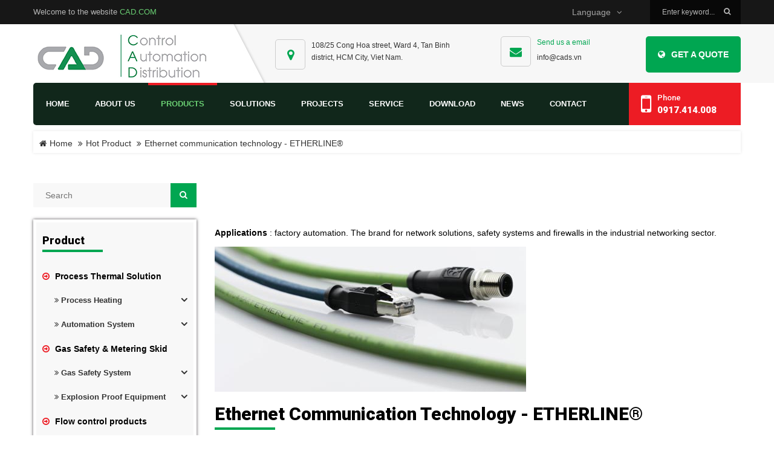

--- FILE ---
content_type: text/html; charset=utf-8
request_url: http://cads.vn/Hot-Product/Ethernet-communication-technology-ETHERLINE%C2%AE-ac241.html
body_size: 28868
content:
<!DOCTYPE html>
<html lang="en" itemscope itemtype="http://schema.org/WebPage" class="desktop">
<head>
    <meta charset="utf-8" />
    <title>Ethernet communication technology - ETHERLINE&#174; - C.A.D</title>
    <link href="/favicon.ico" rel="shortcut icon" type="image/x-icon" />
    <meta name="viewport" content="width=device-width, initial-scale=1">
    <meta name="keywords" />
    <meta name="description" />

    <meta itemprop="image">
    <meta itemprop="description" />
    <meta itemprop="keywords" />

    <meta property="og:site_name" content="C.A.D">
    <meta property="og:title" content="Ethernet communication technology - ETHERLINE&#174;" />
    <meta property="og:type" content="article" />
    <meta property="og:description" />
    <meta property="og:url" content="http://cads.vn/Hot-Product/Ethernet-communication-technology-ETHERLINE%C2%AE-ac241.html" />
    <meta property="og:image" />

    <meta name="twitter:title" content="Ethernet communication technology - ETHERLINE&#174;" />
    <meta name="twitter:domain" content="http://cads.vn" />
    <meta name="twitter:image:src">
    <meta name="twitter:description" />

        <link href="http://CAD.COM/Hot-Product/Ethernet-communication-technology-ETHERLINE%C2%AE-ac241.html" rel="canonical"></link>
    <script>
        //<![CDATA[
        var message = encodeURIComponent('Ethernet communication technology - ETHERLINE&#174;');
        var sharing_url = "http://cads.vn/Hot-Product/Ethernet-communication-technology-ETHERLINE%C2%AE-ac241.html";
        //]]>
    </script>
    <link href="/templates/cad/Content/skin?v=9nXPtNgxduQi3r3ERZEwXSP8WIBLuaSZyvYMzHbrDhw1" rel="stylesheet"/>

    
    <script src="/bundles/jquery?v=wJMn6XER10LITwzWrlyUN-ZU5siuAgMFttPkPLqP-VQ1"></script>

    <script src="/bundles/Pager?v=lTiOgk3N4Vj1Z1Pxf-TJ2FQntUugLziPUFu97PxQ6-Q1"></script>

    <link rel="stylesheet" href="/Content/Plugin/HoverEffectIdeas/set2.css" />
</head>
<body class="smoothscroll dual-sidebar skin language-2">
    <div id='ajaxpartial-_HeaderFix' data-partial='/Ajax/Partial?viewName=_HeaderFix' data-callback=''></div>
    <div id="page">
        
        <div class="header-top hidden-sm hidden-xs">
    <div class="container">
        <div class="content">
            
            <div class="welcome pull-left">
                <span>Welcome to the website  <a href="/">CAD.COM</a></span>
            </div>
            
            
               
            <div class="search pull-right">
               
                <div class="icon">
                    
                    <div class="content">
                        <form action="/Home/Search" method="get">    <input type="text" name="keyword" class="txt-search" placeholder="Enter keyword..." />
    <button type="submit" class="bt-search"><i class="fa fa-search"></i></button>
    <input name="pageSize" type="hidden" value="15" />
    <input name="pageIndex" type="hidden" value="1" />
</form>
                    </div>
                </div>
            </div>
                <div class="language pull-right">
        <button>Language<i class="fa fa-angle-down" aria-hidden="true"></i></button>
        <div class="item">
                <a href="/Language/Index/1" class="lg-1 " title="Tiếng Việt">
                    Tiếng Việt
                
            </a>
                <a href="/Language/Index/2" class="lg-2 active" title="English">
                    English
                
            </a>
        </div>
       
        
    </div>



            
        </div>
    </div>
</div>

        
<header class="header hidden-sm hidden-xs" id="header">
    <div class="container">
        <div class="row">
            <div class="col-lg-12 col-md-12 title-header">
                <div class="row">
                    <div class="header-left col-lg-4 col-md-3">
                        <a href="/" class="logo">
                            <img alt="C.A.D" src="/Templates/cad/Content/Images/logo.png?width=132&amp;height=78&amp;mode=crop"/>
                        </a>
                        <a href="/" class="logo1">
                            <img alt="C.A.D" src="/Templates/cad/Content/Images/titile-header.png?width=158&amp;height=78&amp;mode=crop"/>
                        </a>
                    </div>
                    <div class="header-right col-lg-8 col-sm-9">
                        <div class="box-info-header">

                            <div class="row">
                                <div class="col-lg-5 col-md-5">
                                    <div class="address item">
                                        <i class="fa fa-map-marker" aria-hidden="true"></i>
                                        <span>108/25 Cong Hoa street, Ward 4, Tan Binh district, HCM City, Viet Nam.</span>
                                    </div>
                                </div>
                                <div class="col-lg-7 col-md-7">
                                    <div class="">
                                        <div class="contact pull-right">

                                            <a href="/Home/Contact"><i class="fa fa-globe" aria-hidden="true"></i>Get a Quote</a>
                                        </div>
                                        <div class="email item pull-right col-lg-7 col-md-7">
                                            <i class="fa fa-envelope" aria-hidden="true"></i>
                                            <span>Send us a email<a href="mailto:info@cads.vn">info@cads.vn</a> <a href="mailto:"></a> </span>

                                        </div>
                                    </div>
                                </div>
                            </div>
                           
                           
                        </div>
                    </div>
                </div>



            </div>
            
            <div class="col-lg-3 col-md-5">

                
            </div>
        </div>
    </div>
    
    


    

</header>

        
<nav id="navigation" class="hidden-sm hidden-xs">
    <div id="vns-mainnav" class="wrap-menu">
        <div class="container">
            <div class="">
                <div class="menu-top">
                    <ul class="nav navbar-nav megamenu">
                        <li class="dropdown home">
                            <a href="/">
                                Home
                                
                                
                            </a>
                        </li>
                            <li class="dropdown aboutus ">
                                <i class="fa fa-home visible-sm visible-xs"></i>
                                    <a href="/About-us.html">
                                        <span class="menu-title">About Us</span>
                                    </a>
                                            <div class="dropdown-menu">
                                                <ul class="dropdown-menu-inner">
                                                        <li class="dropdown">
                                                            <a href="/About-us/About-us-ac29.html" title="">About us</a>
                                                        </li>
                                                        <li class="dropdown">
                                                            <a href="/About-us/Company-history-ac30.html" title="">Company history</a>
                                                        </li>
                                                        <li class="dropdown">
                                                            <a href="/About-us/Our-core-values-ac31.html" title="">Our core values</a>
                                                        </li>
                                                        <li class="dropdown">
                                                            <a href="/About-us/Our-partner-ac32.html" title="">Our partner</a>
                                                        </li>
                                                        <li class="dropdown">
                                                            <a href="/About-us/Our-team-ac33.html" title="">Our team</a>
                                                        </li>
                                                        <li class="dropdown">
                                                            <a href="/About-us/Career-ac34.html" title="">Career</a>
                                                        </li>
                                                </ul>
                                            </div>
                            </li>
                            <li class="dropdown product active">
                                <i class="fa fa-home visible-sm visible-xs"></i>
                                    <a href="/Hot-Product.html">
                                        <span class="menu-title">Products</span>
                                    </a>
                                            <div class="dropdown-menu">
                                                <ul class="dropdown-menu-inner">
                                                        <li class="dropdown">
                                                            <a href="/Hot-Product/Process-Thermal-Solution-ac19.html" title="">Process Thermal Solution</a>
                                                                <a class="icon" data-toggle="collapse" data-parent="#accordion" href="#collapse1_19">
                                                                    <i class="fa fa-angle-down" aria-hidden="true"></i>
                                                                </a>
                                                                <div id="collapse1_19" class="panel-collapse collapse">
                                                                    <div class="dropdown-menu1">
    <ul class="dropdown-menu-inner">
            <li class="dropdown has-sub">
                <a href="/Hot-Product/Process-Heating-ac27.html" title="Process Heating">
                      Process Heating
                </a>
<div class="dropdown-menu1">
    <ul class="dropdown-menu-inner">
            <li class="dropdown has-sub">
                <a href="/Hot-Product/BURNER-MANAGEMENT-SYSTEMS-ac49.html" title="BURNER MANAGEMENT SYSTEMS">
                      BURNER MANAGEMENT SYSTEMS
                </a>
<div class="dropdown-menu1">
    <ul class="dropdown-menu-inner">
            <li class="dropdown ">
                <a href="/Hot-Product/SLATE%E2%84%A2-Integrated-Combustion-Management-ac50.html" title="SLATE™ Integrated Combustion Management ">
                      SLATE™ Integrated Combustion Management 
                </a>
            </li>
            <li class="dropdown ">
                <a href="/Hot-Product/7800-SERIES-Burner-control-ac52.html" title="7800 SERIES Burner control ">
                      7800 SERIES Burner control 
                </a>
            </li>
            <li class="dropdown ">
                <a href="/Hot-Product/BCU-Burner-Control-Unit-ac53.html" title="BCU (Burner Control Unit)">
                      BCU (Burner Control Unit)
                </a>
            </li>
            <li class="dropdown ">
                <a href="/Hot-Product/SOLA-boiler-control-ac54.html" title="SOLA boiler control">
                      SOLA boiler control
                </a>
            </li>
    </ul>
</div>
            </li>
            <li class="dropdown has-sub">
                <a href="/Hot-Product/FUEL-AIR-ac51.html" title="FUEL/AIR">
                      FUEL/AIR
                </a>
<div class="dropdown-menu1">
    <ul class="dropdown-menu-inner">
            <li class="dropdown ">
                <a href="/Hot-Product/MAXON-SMARTLINK-ACTUATOR-ac55.html" title="MAXON SMARTLINK ACTUATOR">
                      MAXON SMARTLINK ACTUATOR
                </a>
            </li>
            <li class="dropdown ">
                <a href="/Hot-Product/MAXON-SmartFire-SmartLink-Meter-ac56.html" title="MAXON SmartFire &amp; SmartLink Meter">
                      MAXON SmartFire &amp; SmartLink Meter
                </a>
            </li>
            <li class="dropdown ">
                <a href="/Hot-Product/ControLinks-ac57.html" title="ControLinks">
                      ControLinks
                </a>
            </li>
    </ul>
</div>
            </li>
            <li class="dropdown has-sub">
                <a href="/Hot-Product/FLAME-DETECTION-ac58.html" title="FLAME DETECTION">
                      FLAME DETECTION
                </a>
<div class="dropdown-menu1">
    <ul class="dropdown-menu-inner">
            <li class="dropdown ">
                <a href="/Hot-Product/FLAME-ROD-ac59.html" title="FLAME ROD">
                      FLAME ROD
                </a>
            </li>
            <li class="dropdown ">
                <a href="/Hot-Product/Infrared-ac60.html" title="Infrared">
                      Infrared
                </a>
            </li>
            <li class="dropdown ">
                <a href="/Hot-Product/Industrial-flame-monitoring-IFM-ac61.html" title="Industrial flame monitoring (IFM)">
                      Industrial flame monitoring (IFM)
                </a>
            </li>
            <li class="dropdown ">
                <a href="/Hot-Product/Ultraviolet-ac62.html" title="Ultraviolet">
                      Ultraviolet
                </a>
            </li>
    </ul>
</div>
            </li>
            <li class="dropdown has-sub">
                <a href="/Hot-Product/PRESSURE-SWITCHES-ac63.html" title="PRESSURE &amp; SWITCHES">
                      PRESSURE &amp; SWITCHES
                </a>
<div class="dropdown-menu1">
    <ul class="dropdown-menu-inner">
            <li class="dropdown ">
                <a href="/Hot-Product/C6097-Pressure-switch-ac64.html" title="C6097 Pressure switch">
                      C6097 Pressure switch
                </a>
            </li>
            <li class="dropdown ">
                <a href="/Hot-Product/L4079-High-pressure-limit-switch-ac65.html" title="L4079 High-pressure limit switch">
                      L4079 High-pressure limit switch
                </a>
            </li>
            <li class="dropdown ">
                <a href="/Hot-Product/DG-DL-Pressure-switches-ac66.html" title="DG/DL Pressure switches">
                      DG/DL Pressure switches
                </a>
            </li>
    </ul>
</div>
            </li>
            <li class="dropdown has-sub">
                <a href="/Hot-Product/FUEL-DELIVERY-GAS-VALVES-ac67.html" title="FUEL DELIVERY/GAS VALVES">
                      FUEL DELIVERY/GAS VALVES
                </a>
<div class="dropdown-menu1">
    <ul class="dropdown-menu-inner">
            <li class="dropdown ">
                <a href="/Hot-Product/Diaphragm-Gas-Valves-ac68.html" title="Diaphragm Gas Valves">
                      Diaphragm Gas Valves
                </a>
            </li>
            <li class="dropdown ">
                <a href="/Hot-Product/Combination-Safety-Shut-off-Valves-ac69.html" title="Combination Safety Shut-off Valves">
                      Combination Safety Shut-off Valves
                </a>
            </li>
            <li class="dropdown ">
                <a href="/Hot-Product/Fluid-Actuators-ac70.html" title="Fluid Actuators">
                      Fluid Actuators
                </a>
            </li>
            <li class="dropdown ">
                <a href="/Hot-Product/Safety-Shut-off-Valves-ac71.html" title="Safety Shut-off Valves">
                      Safety Shut-off Valves
                </a>
            </li>
            <li class="dropdown ">
                <a href="/Hot-Product/Series-8000-ac73.html" title=" Series 8000 ">
                       Series 8000 
                </a>
            </li>
            <li class="dropdown ">
                <a href="/Hot-Product/Gas-Pressure-Regulators-ac74.html" title="Gas Pressure Regulators">
                      Gas Pressure Regulators
                </a>
            </li>
    </ul>
</div>
            </li>
            <li class="dropdown has-sub">
                <a href="/Hot-Product/THERMAL-TRANSFER-ac75.html" title="THERMAL TRANSFER">
                      THERMAL TRANSFER
                </a>
<div class="dropdown-menu1">
    <ul class="dropdown-menu-inner">
            <li class="dropdown ">
                <a href="/Hot-Product/ThermJet-ac76.html" title="ThermJet ">
                      ThermJet 
                </a>
            </li>
            <li class="dropdown ">
                <a href="/Hot-Product/OVENPAK-400-ac77.html" title="OVENPAK 400 ">
                      OVENPAK 400 
                </a>
            </li>
            <li class="dropdown ">
                <a href="/Hot-Product/MegaStar-ac78.html" title="MegaStar ">
                      MegaStar 
                </a>
            </li>
            <li class="dropdown ">
                <a href="/Hot-Product/BrightFire-200-ac79.html" title="BrightFire 200 ">
                      BrightFire 200 
                </a>
            </li>
            <li class="dropdown ">
                <a href="/Hot-Product/Cross-Fire-ac80.html" title="Cross Fire ">
                      Cross Fire 
                </a>
            </li>
            <li class="dropdown ">
                <a href="/Hot-Product/EcoMax-ac81.html" title="EcoMax">
                      EcoMax
                </a>
            </li>
    </ul>
</div>
            </li>
    </ul>
</div>
            </li>
            <li class="dropdown has-sub">
                <a href="/Hot-Product/Automation-System-ac48.html" title="Automation System">
                      Automation System
                </a>
<div class="dropdown-menu1">
    <ul class="dropdown-menu-inner">
            <li class="dropdown has-sub">
                <a href="/Hot-Product/RITTAL-ac82.html" title="RITTAL">
                      RITTAL
                </a>
<div class="dropdown-menu1">
    <ul class="dropdown-menu-inner">
            <li class="dropdown has-sub">
                <a href="/Hot-Product/Enclosure-ac86.html" title="Enclosure">
                      Enclosure
                </a>
<div class="dropdown-menu1">
    <ul class="dropdown-menu-inner">
            <li class="dropdown ">
                <a href="/Hot-Product/Small-Enclosure-ac87.html" title="Small Enclosure">
                      Small Enclosure
                </a>
            </li>
            <li class="dropdown ">
                <a href="/Hot-Product/Compact-Enclosures-ac88.html" title="Compact Enclosures">
                      Compact Enclosures
                </a>
            </li>
            <li class="dropdown ">
                <a href="/Hot-Product/Enclosure-systems-ac89.html" title="Enclosure systems">
                      Enclosure systems
                </a>
            </li>
            <li class="dropdown ">
                <a href="/Hot-Product/IT-enclosure-systems-ac90.html" title="IT enclosure systems">
                      IT enclosure systems
                </a>
            </li>
            <li class="dropdown ">
                <a href="/Hot-Product/Console-systems-PC-enclosure-systems-ac91.html" title="Console systems/PC enclosure systems">
                      Console systems/PC enclosure systems
                </a>
            </li>
            <li class="dropdown ">
                <a href="/Hot-Product/Hygienic-Design-ac92.html" title="Hygienic Design">
                      Hygienic Design
                </a>
            </li>
    </ul>
</div>
            </li>
            <li class="dropdown has-sub">
                <a href="/Hot-Product/Power-Distribution-ac93.html" title="Power Distribution">
                      Power Distribution
                </a>
<div class="dropdown-menu1">
    <ul class="dropdown-menu-inner">
            <li class="dropdown ">
                <a href="/Hot-Product/Busbar-systems-ac94.html" title="Busbar systems">
                      Busbar systems
                </a>
            </li>
            <li class="dropdown ">
                <a href="/Hot-Product/Ri4Power-Form-1-4-ac95.html" title="Ri4Power Form 1-4">
                      Ri4Power Form 1-4
                </a>
            </li>
            <li class="dropdown ">
                <a href="/Hot-Product/Ri4Power-ISV-distribution-enclosure-ac96.html" title="Ri4Power ISV distribution enclosure">
                      Ri4Power ISV distribution enclosure
                </a>
            </li>
            <li class="dropdown ">
                <a href="/Hot-Product/IT-Power-ac97.html" title="IT Power">
                      IT Power
                </a>
            </li>
    </ul>
</div>
            </li>
            <li class="dropdown has-sub">
                <a href="/Hot-Product/Climate-Control-ac98.html" title="Climate Control">
                      Climate Control
                </a>
<div class="dropdown-menu1">
    <ul class="dropdown-menu-inner">
            <li class="dropdown ">
                <a href="/Hot-Product/Air-cooling-ac99.html" title="Air cooling">
                      Air cooling
                </a>
            </li>
            <li class="dropdown ">
                <a href="/Hot-Product/Cooling-units-ac100.html" title="Cooling units">
                      Cooling units
                </a>
            </li>
            <li class="dropdown ">
                <a href="/Hot-Product/Liquid-cooling-ac101.html" title="Liquid cooling">
                      Liquid cooling
                </a>
            </li>
            <li class="dropdown ">
                <a href="/Hot-Product/IT-cooling-ac102.html" title="IT cooling">
                      IT cooling
                </a>
            </li>
            <li class="dropdown ">
                <a href="/Hot-Product/Enclosure-heaters-ac103.html" title="Enclosure heaters">
                      Enclosure heaters
                </a>
            </li>
            <li class="dropdown ">
                <a href="/Hot-Product/Accessories-for-climate-control-ac104.html" title="Accessories for climate control">
                      Accessories for climate control
                </a>
            </li>
    </ul>
</div>
            </li>
            <li class="dropdown has-sub">
                <a href="/Hot-Product/IT-Infrastructure-ac105.html" title="IT Infrastructure">
                      IT Infrastructure
                </a>
<div class="dropdown-menu1">
    <ul class="dropdown-menu-inner">
            <li class="dropdown ">
                <a href="/Hot-Product/RiMatrix-S-ac106.html" title="RiMatrix S">
                      RiMatrix S
                </a>
            </li>
            <li class="dropdown ">
                <a href="/Hot-Product/IT-enclosure-systems-ac107.html" title="IT enclosure systems">
                      IT enclosure systems
                </a>
            </li>
            <li class="dropdown ">
                <a href="/Hot-Product/IT-enclosures-ac108.html" title="IT enclosures">
                      IT enclosures
                </a>
            </li>
            <li class="dropdown ">
                <a href="/Hot-Product/IT-power-ac109.html" title="IT power">
                      IT power
                </a>
            </li>
            <li class="dropdown ">
                <a href="/Hot-Product/IT-cooling-ac110.html" title="IT cooling">
                      IT cooling
                </a>
            </li>
            <li class="dropdown ">
                <a href="/Hot-Product/IT-monitoring-ac111.html" title="IT monitoring">
                      IT monitoring
                </a>
            </li>
    </ul>
</div>
            </li>
    </ul>
</div>
            </li>
            <li class="dropdown has-sub">
                <a href="/Hot-Product/SCHNEIDER-ac83.html" title="SCHNEIDER">
                      SCHNEIDER
                </a>
<div class="dropdown-menu1">
    <ul class="dropdown-menu-inner">
            <li class="dropdown ">
                <a href="/Hot-Product/Logic-Controller-Modicon-M221-ac121.html" title="Logic Controller - Modicon M221">
                      Logic Controller - Modicon M221
                </a>
            </li>
            <li class="dropdown ">
                <a href="/Hot-Product/Logic-Controller-Modicon-M241-ac122.html" title="Logic Controller - Modicon M241">
                      Logic Controller - Modicon M241
                </a>
            </li>
            <li class="dropdown ">
                <a href="/Hot-Product/Logic-Controller-Modicon-M251-ac123.html" title="Logic Controller - Modicon M251	">
                      Logic Controller - Modicon M251	
                </a>
            </li>
            <li class="dropdown ">
                <a href="/Hot-Product/Modicon-M171-M172-ac124.html" title="Modicon M171/M172">
                      Modicon M171/M172
                </a>
            </li>
    </ul>
</div>
            </li>
            <li class="dropdown has-sub">
                <a href="/Hot-Product/FLINTEC-ac84.html" title="FLINTEC">
                      FLINTEC
                </a>
<div class="dropdown-menu1">
    <ul class="dropdown-menu-inner">
            <li class="dropdown ">
                <a href="/Hot-Product/Weight-MODULES-ac112.html" title="Weight MODULES">
                      Weight MODULES
                </a>
            </li>
            <li class="dropdown ">
                <a href="/Hot-Product/Load-Cells-ac113.html" title="Load Cells">
                      Load Cells
                </a>
            </li>
            <li class="dropdown ">
                <a href="/Hot-Product/Force-Sensors-ac114.html" title="Force Sensors">
                      Force Sensors
                </a>
            </li>
            <li class="dropdown ">
                <a href="/Hot-Product/Weight-Indicator-ac125.html" title="Weight Indicator">
                      Weight Indicator
                </a>
            </li>
    </ul>
</div>
            </li>
            <li class="dropdown has-sub">
                <a href="/Hot-Product/DRAKA-ac85.html" title="DRAKA">
                      DRAKA
                </a>
<div class="dropdown-menu1">
    <ul class="dropdown-menu-inner">
            <li class="dropdown ">
                <a href="/Hot-Product/Firetuf-Fire-Resistant-Cables-ac116.html" title="Firetuf Fire Resistant Cables">
                      Firetuf Fire Resistant Cables
                </a>
            </li>
            <li class="dropdown ">
                <a href="/Hot-Product/Saffire-Low-Fire-Hazard-Cables-ac117.html" title="Saffire Low Fire Hazard Cables">
                      Saffire Low Fire Hazard Cables
                </a>
            </li>
            <li class="dropdown ">
                <a href="/Hot-Product/Draka-Wiring-Cables-ac118.html" title="Draka Wiring Cables">
                      Draka Wiring Cables
                </a>
            </li>
            <li class="dropdown ">
                <a href="/Hot-Product/Power-Cables-ac119.html" title="Power Cables">
                      Power Cables
                </a>
            </li>
            <li class="dropdown ">
                <a href="/Hot-Product/Cable-Markings-Guide-ac120.html" title="Cable Markings Guide">
                      Cable Markings Guide
                </a>
            </li>
    </ul>
</div>
            </li>
            <li class="dropdown has-sub">
                <a href="/Hot-Product/JJ-LAPP-CABLE-ac237.html" title="JJ-LAPP-CABLE">
                      JJ-LAPP-CABLE
                </a>
<div class="dropdown-menu1">
    <ul class="dropdown-menu-inner">
            <li class="dropdown ">
                <a href="/Hot-Product/Power-and-control-cables-OLFLEX%C2%AE-ac238.html" title="Power and control cables - &#214;LFLEX&#174;">
                      Power and control cables - &#214;LFLEX&#174;
                </a>
            </li>
            <li class="dropdown ">
                <a href="/Hot-Product/Data-communication-systems-UNITRONIC%C2%AE-ac239.html" title="Data communication systems - UNITRONIC&#174;">
                      Data communication systems - UNITRONIC&#174;
                </a>
            </li>
            <li class="dropdown ">
                <a href="/Hot-Product/Optical-transmission-systems-HITRONIC%C2%AE-ac240.html" title="Optical transmission systems - HITRONIC&#174;">
                      Optical transmission systems - HITRONIC&#174;
                </a>
            </li>
            <li class="dropdown ">
                <a href="/Hot-Product/Ethernet-communication-technology-ETHERLINE%C2%AE-ac241.html" title="Ethernet communication technology - ETHERLINE&#174;">
                      Ethernet communication technology - ETHERLINE&#174;
                </a>
            </li>
            <li class="dropdown ">
                <a href="/Hot-Product/Industrial-connectors-EPIC%C2%AE-ac242.html" title="Industrial connectors - EPIC&#174;">
                      Industrial connectors - EPIC&#174;
                </a>
            </li>
            <li class="dropdown ">
                <a href="/Hot-Product/Cable-glands-SKINTOP%C2%AE-ac243.html" title="Cable glands - SKINTOP&#174;">
                      Cable glands - SKINTOP&#174;
                </a>
            </li>
            <li class="dropdown ">
                <a href="/Hot-Product/Cable-marking-systems-FLEXIMARK%C2%AE-ac244.html" title="Cable marking systems - FLEXIMARK&#174;">
                      Cable marking systems - FLEXIMARK&#174;
                </a>
            </li>
    </ul>
</div>
            </li>
            <li class="dropdown has-sub">
                <a href="/Hot-Product/PHOENIX-CONTACT-ac245.html" title="PHOENIX CONTACT">
                      PHOENIX CONTACT
                </a>
<div class="dropdown-menu1">
    <ul class="dropdown-menu-inner">
            <li class="dropdown ">
                <a href="/Hot-Product/Terminal-blocks-ac246.html" title="Terminal blocks">
                      Terminal blocks
                </a>
            </li>
            <li class="dropdown ">
                <a href="/Hot-Product/Industrial-Connectors-ac247.html" title="Industrial Connectors">
                      Industrial Connectors
                </a>
            </li>
            <li class="dropdown ">
                <a href="/Hot-Product/PCB-terminal-blocks-and-PCB-connectors-ac248.html" title="PCB terminal blocks and PCB connectors">
                      PCB terminal blocks and PCB connectors
                </a>
            </li>
            <li class="dropdown ">
                <a href="/Hot-Product/Interface-ac249.html" title="Interface">
                      Interface
                </a>
            </li>
            <li class="dropdown ">
                <a href="/Hot-Product/Surge-protection-and-interference-filters-ac250.html" title="Surge protection and interference filters">
                      Surge protection and interference filters
                </a>
            </li>
            <li class="dropdown ">
                <a href="/Hot-Product/ethernet-switch-ac251.html" title="ethernet switch">
                      ethernet switch
                </a>
            </li>
    </ul>
</div>
            </li>
            <li class="dropdown has-sub">
                <a href="/Hot-Product/FESTO-factory-automation-ac257.html" title="FESTO factory automation">
                      FESTO factory automation
                </a>
<div class="dropdown-menu1">
    <ul class="dropdown-menu-inner">
            <li class="dropdown ">
                <a href="/Hot-Product/VACUUM-DEVICE-ac258.html" title="VACUUM DEVICE">
                      VACUUM DEVICE
                </a>
            </li>
            <li class="dropdown has-sub">
                <a href="/Hot-Product/PNEUMATIC-CYLINDER-ac272.html" title="PNEUMATIC CYLINDER">
                      PNEUMATIC CYLINDER
                </a>
<div class="dropdown-menu1">
    <ul class="dropdown-menu-inner">
            <li class="dropdown ">
                <a href="/Hot-Product/ELECTRIC-CYLINDER-ac287.html" title="ELECTRIC CYLINDER">
                      ELECTRIC CYLINDER
                </a>
            </li>
            <li class="dropdown ">
                <a href="/Hot-Product/ROUND-CYLINDER-ac288.html" title="ROUND CYLINDER">
                      ROUND CYLINDER
                </a>
            </li>
            <li class="dropdown ">
                <a href="/Hot-Product/SLIDE-CYLINDER-ac289.html" title="SLIDE CYLINDER">
                      SLIDE CYLINDER
                </a>
            </li>
            <li class="dropdown ">
                <a href="/Hot-Product/SQUARE-CYLINDER-ac290.html" title="SQUARE CYLINDER">
                      SQUARE CYLINDER
                </a>
            </li>
            <li class="dropdown ">
                <a href="/Hot-Product/ROTARY-CYLINDER-ac295.html" title="ROTARY CYLINDER">
                      ROTARY CYLINDER
                </a>
            </li>
    </ul>
</div>
            </li>
            <li class="dropdown has-sub">
                <a href="/Hot-Product/PNEUMATIC-VALVE-ac284.html" title="PNEUMATIC VALVE">
                      PNEUMATIC VALVE
                </a>
<div class="dropdown-menu1">
    <ul class="dropdown-menu-inner">
            <li class="dropdown ">
                <a href="/Hot-Product/ELECTROMAGNETIC-VALVE-ac285.html" title="ELECTROMAGNETIC VALVE">
                      ELECTROMAGNETIC VALVE
                </a>
            </li>
            <li class="dropdown ">
                <a href="/Hot-Product/Pressure-control-valves-ac286.html" title="Pressure control valves">
                      Pressure control valves
                </a>
            </li>
            <li class="dropdown ">
                <a href="/Hot-Product/HANDLE-VALVE-ac291.html" title="HANDLE VALVE">
                      HANDLE VALVE
                </a>
            </li>
            <li class="dropdown ">
                <a href="/Hot-Product/THROTTLE-VALVE-ac292.html" title="THROTTLE VALVE">
                      THROTTLE VALVE
                </a>
            </li>
            <li class="dropdown ">
                <a href="/Hot-Product/RATIO-VALVE-ac293.html" title="RATIO VALVE">
                      RATIO VALVE
                </a>
            </li>
            <li class="dropdown ">
                <a href="/Hot-Product/TERMINAL-VALVE-ac294.html" title="TERMINAL VALVE">
                      TERMINAL VALVE
                </a>
            </li>
    </ul>
</div>
            </li>
            <li class="dropdown ">
                <a href="/Hot-Product/SENSOR-ac296.html" title="SENSOR">
                      SENSOR
                </a>
            </li>
            <li class="dropdown has-sub">
                <a href="/Hot-Product/Compressed-air-filter-ac259.html" title="Compressed air filter">
                      Compressed air filter
                </a>
<div class="dropdown-menu1">
    <ul class="dropdown-menu-inner">
            <li class="dropdown ">
                <a href="/Hot-Product/LUBRICATORS-ac260.html" title="LUBRICATORS">
                      LUBRICATORS
                </a>
            </li>
            <li class="dropdown ">
                <a href="/Hot-Product/PRESSURE-REGULATOR-ac262.html" title="PRESSURE REGULATOR">
                      PRESSURE REGULATOR
                </a>
            </li>
            <li class="dropdown ">
                <a href="/Hot-Product/Filter-Regulator-ac264.html" title="Filter Regulator">
                      Filter Regulator
                </a>
            </li>
            <li class="dropdown ">
                <a href="/Hot-Product/Service-unit-combination-ac265.html" title="Service unit combination">
                      Service unit combination
                </a>
            </li>
            <li class="dropdown ">
                <a href="/Hot-Product/Filter-and-Adjustment-ac266.html" title="Filter and Adjustment">
                      Filter and Adjustment
                </a>
            </li>
            <li class="dropdown ">
                <a href="/Hot-Product/Pressure-Gauges-ac267.html" title="Pressure Gauges">
                      Pressure Gauges
                </a>
            </li>
            <li class="dropdown ">
                <a href="/Hot-Product/Filter-Accessories-ac270.html" title="Filter Accessories">
                      Filter Accessories
                </a>
            </li>
    </ul>
</div>
            </li>
    </ul>
</div>
            </li>
    </ul>
</div>
            </li>
    </ul>
</div>

                                                                </div>
                                                        </li>
                                                        <li class="dropdown">
                                                            <a href="/Hot-Product/Gas-Safety-Metering-Skid-ac20.html" title="">Gas Safety &amp; Metering Skid</a>
                                                                <a class="icon" data-toggle="collapse" data-parent="#accordion" href="#collapse1_20">
                                                                    <i class="fa fa-angle-down" aria-hidden="true"></i>
                                                                </a>
                                                                <div id="collapse1_20" class="panel-collapse collapse">
                                                                    <div class="dropdown-menu1">
    <ul class="dropdown-menu-inner">
            <li class="dropdown has-sub">
                <a href="/Hot-Product/Gas-Safety-System-ac38.html" title="Gas Safety System">
                      Gas Safety System
                </a>
<div class="dropdown-menu1">
    <ul class="dropdown-menu-inner">
            <li class="dropdown has-sub">
                <a href="/Hot-Product/FIXED-ac126.html" title="FIXED">
                      FIXED
                </a>
<div class="dropdown-menu1">
    <ul class="dropdown-menu-inner">
            <li class="dropdown ">
                <a href="/Hot-Product/Sensepoint-XCD-ac127.html" title="Sensepoint XCD">
                      Sensepoint XCD
                </a>
            </li>
            <li class="dropdown ">
                <a href="/Hot-Product/Sensepoint-XCD-RFD-ac128.html" title="Sensepoint XCD RFD">
                      Sensepoint XCD RFD
                </a>
            </li>
            <li class="dropdown ">
                <a href="/Hot-Product/Sensepoint-XCD-RTD-ac129.html" title="Sensepoint XCD RTD">
                      Sensepoint XCD RTD
                </a>
            </li>
            <li class="dropdown ">
                <a href="/Hot-Product/Series-3000-Mkll-and-Mklll-Transmitters-with-Sensor-ac130.html" title="Series 3000 Mkll and Mklll Transmitters with Sensor">
                      Series 3000 Mkll and Mklll Transmitters with Sensor
                </a>
            </li>
            <li class="dropdown ">
                <a href="/Hot-Product/XNX%E2%84%A2-Universal-Transmitter-ac131.html" title="XNX™ Universal Transmitter">
                      XNX™ Universal Transmitter
                </a>
            </li>
            <li class="dropdown ">
                <a href="/Hot-Product/Sensepoint-XCL-ac132.html" title="Sensepoint XCL">
                      Sensepoint XCL
                </a>
            </li>
            <li class="dropdown ">
                <a href="/Hot-Product/Sensepoint-XRL-ac133.html" title="Sensepoint XRL">
                      Sensepoint XRL
                </a>
            </li>
            <li class="dropdown ">
                <a href="/Hot-Product/Sensepoint-High-Temperature-Sensor-ac134.html" title="Sensepoint High Temperature Sensor">
                      Sensepoint High Temperature Sensor
                </a>
            </li>
            <li class="dropdown ">
                <a href="/Hot-Product/OELD-Optima-Excel-Local-Display-ac135.html" title="OELD (Optima Excel Local Display)">
                      OELD (Optima Excel Local Display)
                </a>
            </li>
            <li class="dropdown ">
                <a href="/Hot-Product/RAEGuard-2-PID-ac136.html" title="RAEGuard 2 PID">
                      RAEGuard 2 PID
                </a>
            </li>
            <li class="dropdown ">
                <a href="/Hot-Product/MeshGuard-ac137.html" title="MeshGuard">
                      MeshGuard
                </a>
            </li>
            <li class="dropdown ">
                <a href="/Hot-Product/Searchpoint-Optima-Plus-Point-Infrared-Gas-Detector-ac138.html" title="Searchpoint Optima Plus Point Infrared Gas Detector">
                      Searchpoint Optima Plus Point Infrared Gas Detector
                </a>
            </li>
            <li class="dropdown ">
                <a href="/Hot-Product/Sensepoint-Flammable-and-Toxic-Gas-Detector-ac139.html" title="Sensepoint Flammable and Toxic Gas Detector">
                      Sensepoint Flammable and Toxic Gas Detector
                </a>
            </li>
            <li class="dropdown ">
                <a href="/Hot-Product/Searchline-Excel-Open-Path-Infrared-Gas-Detector-ac140.html" title="Searchline Excel Open Path Infrared Gas Detector">
                      Searchline Excel Open Path Infrared Gas Detector
                </a>
            </li>
    </ul>
</div>
            </li>
            <li class="dropdown has-sub">
                <a href="/Hot-Product/Controllers-ac141.html" title="Controllers">
                      Controllers
                </a>
<div class="dropdown-menu1">
    <ul class="dropdown-menu-inner">
            <li class="dropdown ">
                <a href="/Hot-Product/Touchpoint-Plus-Controller-ac142.html" title="Touchpoint Plus Controller">
                      Touchpoint Plus Controller
                </a>
            </li>
            <li class="dropdown ">
                <a href="/Hot-Product/Unipoint-Controller-ac143.html" title="Unipoint Controller">
                      Unipoint Controller
                </a>
            </li>
            <li class="dropdown ">
                <a href="/Hot-Product/Touchpoint-Pro-Controller-ac144.html" title="Touchpoint Pro Controller">
                      Touchpoint Pro Controller
                </a>
            </li>
    </ul>
</div>
            </li>
            <li class="dropdown has-sub">
                <a href="/Hot-Product/Fire-and-Flame-ac145.html" title="Fire and Flame">
                      Fire and Flame
                </a>
<div class="dropdown-menu1">
    <ul class="dropdown-menu-inner">
            <li class="dropdown ">
                <a href="/Hot-Product/FS24X-Flame-Detector-ac146.html" title="FS24X Flame Detector">
                      FS24X Flame Detector
                </a>
            </li>
            <li class="dropdown ">
                <a href="/Hot-Product/FS20X-Flame-Detector-ac147.html" title="FS20X Flame Detector">
                      FS20X Flame Detector
                </a>
            </li>
            <li class="dropdown ">
                <a href="/Hot-Product/FS7-Flame-Detector-ac148.html" title="FS7 Flame Detector">
                      FS7 Flame Detector
                </a>
            </li>
            <li class="dropdown ">
                <a href="/Hot-Product/FSL100-Flame-Detectors-ac149.html" title="FSL100 Flame Detectors">
                      FSL100 Flame Detectors
                </a>
            </li>
    </ul>
</div>
            </li>
            <li class="dropdown has-sub">
                <a href="/Hot-Product/RAE-SYSTEMS-by-Honeywell-ac150.html" title="RAE SYSTEMS by Honeywell">
                      RAE SYSTEMS by Honeywell
                </a>
<div class="dropdown-menu1">
    <ul class="dropdown-menu-inner">
            <li class="dropdown ">
                <a href="/Hot-Product/ToxiRAE-Pro-Family-ac151.html" title="ToxiRAE Pro Family">
                      ToxiRAE Pro Family
                </a>
            </li>
            <li class="dropdown ">
                <a href="/Hot-Product/QRAE-3-ac152.html" title="QRAE 3	">
                      QRAE 3	
                </a>
            </li>
            <li class="dropdown ">
                <a href="/Hot-Product/MicroRAE-ac153.html" title="MicroRAE">
                      MicroRAE
                </a>
            </li>
            <li class="dropdown ">
                <a href="/Hot-Product/AutoRAE-2-ac154.html" title="AutoRAE 2">
                      AutoRAE 2
                </a>
            </li>
            <li class="dropdown ">
                <a href="/Hot-Product/MiniRAE-3000-ac155.html" title="MiniRAE 3000">
                      MiniRAE 3000
                </a>
            </li>
            <li class="dropdown ">
                <a href="/Hot-Product/PpbRAE-3000-ac156.html" title="PpbRAE 3000">
                      PpbRAE 3000
                </a>
            </li>
            <li class="dropdown ">
                <a href="/Hot-Product/UltraRAE-3000-ac157.html" title="UltraRAE 3000">
                      UltraRAE 3000
                </a>
            </li>
            <li class="dropdown ">
                <a href="/Hot-Product/MultiRAE-Family-ac158.html" title="MultiRAE Family">
                      MultiRAE Family
                </a>
            </li>
            <li class="dropdown ">
                <a href="/Hot-Product/AreaRAE-Steel-ac159.html" title="AreaRAE Steel">
                      AreaRAE Steel
                </a>
            </li>
            <li class="dropdown ">
                <a href="/Hot-Product/MeshGuard-Gamma-ac160.html" title="MeshGuard Gamma">
                      MeshGuard Gamma
                </a>
            </li>
            <li class="dropdown ">
                <a href="/Hot-Product/ProRAE-Guardian-ac161.html" title="ProRAE Guardian">
                      ProRAE Guardian
                </a>
            </li>
            <li class="dropdown ">
                <a href="/Hot-Product/ConneXt-Pack-ac162.html" title="ConneXt Pack">
                      ConneXt Pack
                </a>
            </li>
            <li class="dropdown ">
                <a href="/Hot-Product/Safety-Communicator-ac163.html" title="Safety Communicator">
                      Safety Communicator
                </a>
            </li>
            <li class="dropdown ">
                <a href="/Hot-Product/AreaRAE-Plus-ac164.html" title="AreaRAE Plus">
                      AreaRAE Plus
                </a>
            </li>
            <li class="dropdown ">
                <a href="/Hot-Product/AreaRAE-Pro-ac165.html" title="AreaRAE Pro">
                      AreaRAE Pro
                </a>
            </li>
    </ul>
</div>
            </li>
    </ul>
</div>
            </li>
            <li class="dropdown has-sub">
                <a href="/Hot-Product/Explosion-proof-equipment-ac39.html" title="Explosion proof equipment">
                      Explosion proof equipment
                </a>
<div class="dropdown-menu1">
    <ul class="dropdown-menu-inner">
            <li class="dropdown has-sub">
                <a href="/Hot-Product/FEAM-BARTEC-Explosion-proof-Equipment-ac166.html" title="FEAM - BARTEC Explosion proof Equipment">
                      FEAM - BARTEC Explosion proof Equipment
                </a>
<div class="dropdown-menu1">
    <ul class="dropdown-menu-inner">
            <li class="dropdown has-sub">
                <a href="/Hot-Product/Lighting-fixtures-ac221.html" title=" Lighting fixtures">
                       Lighting fixtures
                </a>
<div class="dropdown-menu1">
    <ul class="dropdown-menu-inner">
            <li class="dropdown ">
                <a href="/Hot-Product/FLUORESCENT-ac297.html" title="FLUORESCENT ">
                      FLUORESCENT 
                </a>
            </li>
            <li class="dropdown ">
                <a href="/Hot-Product/HIGH-INTENSITY-DISCHARGE-ac298.html" title="HIGH INTENSITY DISCHARGE ">
                      HIGH INTENSITY DISCHARGE 
                </a>
            </li>
            <li class="dropdown ">
                <a href="/Hot-Product/FLOODLIGHTS-ac299.html" title="FLOODLIGHTS">
                      FLOODLIGHTS
                </a>
            </li>
            <li class="dropdown ">
                <a href="/Hot-Product/LED-ac300.html" title="LED">
                      LED
                </a>
            </li>
            <li class="dropdown ">
                <a href="/Hot-Product/INCANDESCENT-ac301.html" title="INCANDESCENT">
                      INCANDESCENT
                </a>
            </li>
            <li class="dropdown ">
                <a href="/Hot-Product/Aircraf-warning-light-ac302.html" title="Aircraf  warning  light">
                      Aircraf  warning  light
                </a>
            </li>
            <li class="dropdown ">
                <a href="/Hot-Product/H-I-D-AND-STREET-LIGHTS-ac303.html" title="H.I.D AND STREET LIGHTS">
                      H.I.D AND STREET LIGHTS
                </a>
            </li>
    </ul>
</div>
            </li>
            <li class="dropdown has-sub">
                <a href="/Hot-Product/Enclosures-ac234.html" title=" Enclosures">
                       Enclosures
                </a>
<div class="dropdown-menu1">
    <ul class="dropdown-menu-inner">
            <li class="dropdown ">
                <a href="/Hot-Product/EX-PROOF-ac304.html" title="EX PROOF">
                      EX PROOF
                </a>
            </li>
            <li class="dropdown ">
                <a href="/Hot-Product/INDUSTRIAL-WATERPROOF-ac305.html" title="INDUSTRIAL WATERPROOF">
                      INDUSTRIAL WATERPROOF
                </a>
            </li>
    </ul>
</div>
            </li>
            <li class="dropdown ">
                <a href="/Hot-Product/Cable-Glands-Conduit-Fittings-ac235.html" title="Cable Glands &amp; Conduit Fittings">
                      Cable Glands &amp; Conduit Fittings
                </a>
            </li>
            <li class="dropdown ">
                <a href="/Hot-Product/Control-Station-ac236.html" title="Control Station">
                      Control Station
                </a>
            </li>
    </ul>
</div>
            </li>
            <li class="dropdown ">
                <a href="/Hot-Product/EATON-FHF-Explosion-proof-Equipment-ac167.html" title="EATON/FHF Explosion proof Equipment">
                      EATON/FHF Explosion proof Equipment
                </a>
            </li>
            <li class="dropdown has-sub">
                <a href="/Hot-Product/FUNKE-HUSTER-FRENSIG-ac308.html" title="FUNKE+HUSTER+FRENSIG">
                      FUNKE+HUSTER+FRENSIG
                </a>
<div class="dropdown-menu1">
    <ul class="dropdown-menu-inner">
            <li class="dropdown has-sub">
                <a href="/Hot-Product/Weatherproof-Signalling-Devices-ac309.html" title="Weatherproof Signalling  Devices">
                      Weatherproof Signalling  Devices
                </a>
<div class="dropdown-menu1">
    <ul class="dropdown-menu-inner">
            <li class="dropdown ">
                <a href="/Hot-Product/Weatherproof-Telephones-ac310.html" title="Weatherproof Telephones">
                      Weatherproof Telephones
                </a>
            </li>
            <li class="dropdown ">
                <a href="/Hot-Product/Weatherproof-Detectors-ac315.html" title="Weatherproof Detectors">
                      Weatherproof Detectors
                </a>
            </li>
            <li class="dropdown ">
                <a href="/Hot-Product/Monitoring-System-ac316.html" title="Monitoring  System">
                      Monitoring  System
                </a>
            </li>
    </ul>
</div>
            </li>
            <li class="dropdown has-sub">
                <a href="/Hot-Product/Explosionproof-Signalling-Devices-ac311.html" title="Explosionproof Signalling Devices">
                      Explosionproof Signalling Devices
                </a>
<div class="dropdown-menu1">
    <ul class="dropdown-menu-inner">
            <li class="dropdown ">
                <a href="/Hot-Product/Explosionproof-Telephones-ac312.html" title="Explosionproof Telephones">
                      Explosionproof Telephones
                </a>
            </li>
            <li class="dropdown ">
                <a href="/Hot-Product/Explosionproof-Detectors-ac313.html" title="Explosionproof Detectors">
                      Explosionproof Detectors
                </a>
            </li>
            <li class="dropdown ">
                <a href="/Hot-Product/Explosionproof-Howl-Call-Telephones-ac314.html" title="Explosionproof Howl-Call Telephones">
                      Explosionproof Howl-Call Telephones
                </a>
            </li>
    </ul>
</div>
            </li>
    </ul>
</div>
            </li>
    </ul>
</div>
            </li>
    </ul>
</div>

                                                                </div>
                                                        </li>
                                                        <li class="dropdown">
                                                            <a href="/Hot-Product/Flow-control-products-ac21.html" title="">Flow control products</a>
                                                                <a class="icon" data-toggle="collapse" data-parent="#accordion" href="#collapse1_21">
                                                                    <i class="fa fa-angle-down" aria-hidden="true"></i>
                                                                </a>
                                                                <div id="collapse1_21" class="panel-collapse collapse">
                                                                    <div class="dropdown-menu1">
    <ul class="dropdown-menu-inner">
            <li class="dropdown has-sub">
                <a href="/Hot-Product/TECOFI-Valves-ac40.html" title="TECOFI Valves">
                      TECOFI Valves
                </a>
<div class="dropdown-menu1">
    <ul class="dropdown-menu-inner">
            <li class="dropdown has-sub">
                <a href="/Hot-Product/Butterfly-Valves-ac168.html" title="Butterfly Valves">
                      Butterfly Valves
                </a>
<div class="dropdown-menu1">
    <ul class="dropdown-menu-inner">
            <li class="dropdown ">
                <a href="/Hot-Product/Tecfly-%E2%80%93-Fire-network-ac179.html" title="Tecfly – Fire network">
                      Tecfly – Fire network
                </a>
            </li>
            <li class="dropdown ">
                <a href="/Hot-Product/Tecfly-VPI-%E2%80%93-Butterfly-valve-with-sleeve-ac180.html" title="Tecfly VPI – Butterfly valve with sleeve">
                      Tecfly VPI – Butterfly valve with sleeve
                </a>
            </li>
            <li class="dropdown ">
                <a href="/Hot-Product/Tecfly-VPE-%E2%80%93-Butterfly-valve-with-sleeve-ac181.html" title="Tecfly VPE – Butterfly valve with sleeve">
                      Tecfly VPE – Butterfly valve with sleeve
                </a>
            </li>
            <li class="dropdown ">
                <a href="/Hot-Product/Teclarge-%E2%80%93-Butterfly-valve-with-flanges-ac182.html" title="Teclarge – Butterfly valve with flanges">
                      Teclarge – Butterfly valve with flanges
                </a>
            </li>
            <li class="dropdown ">
                <a href="/Hot-Product/Tecwat-%E2%80%93-Double-eccentric-type-butterfly-valve-with-flanges-ac183.html" title="Tecwat – Double eccentric type butterfly valve with flanges">
                      Tecwat – Double eccentric type butterfly valve with flanges
                </a>
            </li>
            <li class="dropdown ">
                <a href="/Hot-Product/Tecsup-%E2%80%93-High-performance-butterfly-valve-ac184.html" title="Tecsup – High performance butterfly valve">
                      Tecsup – High performance butterfly valve
                </a>
            </li>
            <li class="dropdown ">
                <a href="/Hot-Product/Tecflon-%E2%80%93-PTFE-lined-butterfly-valve-ac185.html" title="Tecflon – PTFE lined butterfly valve">
                      Tecflon – PTFE lined butterfly valve
                </a>
            </li>
            <li class="dropdown ">
                <a href="/Hot-Product/Tecwind-%E2%80%93-Air-register-valve-ac186.html" title="Tecwind – Air register valve">
                      Tecwind – Air register valve
                </a>
            </li>
    </ul>
</div>
            </li>
            <li class="dropdown has-sub">
                <a href="/Hot-Product/Knife-gate-valve-ac169.html" title="Knife gate valve">
                      Knife gate valve
                </a>
<div class="dropdown-menu1">
    <ul class="dropdown-menu-inner">
            <li class="dropdown ">
                <a href="/Hot-Product/Standard-knife-gate-valve-ac187.html" title="Standard knife gate valve">
                      Standard knife gate valve
                </a>
            </li>
            <li class="dropdown ">
                <a href="/Hot-Product/Bidirectional-knife-gate-valve-ac188.html" title="Bidirectional knife gate valve">
                      Bidirectional knife gate valve
                </a>
            </li>
            <li class="dropdown ">
                <a href="/Hot-Product/Under-silo-special-knife-gate-valve-ac189.html" title="Under silo special knife gate valve">
                      Under silo special knife gate valve
                </a>
            </li>
            <li class="dropdown ">
                <a href="/Hot-Product/Through-conduit-knife-gate-valve-ac190.html" title="Through conduit knife gate valve">
                      Through conduit knife gate valve
                </a>
            </li>
            <li class="dropdown ">
                <a href="/Hot-Product/Double-gates-knife-gate-valve-ac191.html" title="Double gates knife gate valve">
                      Double gates knife gate valve
                </a>
            </li>
            <li class="dropdown ">
                <a href="/Hot-Product/Square-knife-gate-valve-%E2%80%93-Penstock-ac192.html" title="Square knife gate valve – Penstock">
                      Square knife gate valve – Penstock
                </a>
            </li>
            <li class="dropdown ">
                <a href="/Hot-Product/Accessories-for-knife-gate-valve-ac193.html" title="Accessories for knife gate valve">
                      Accessories for knife gate valve
                </a>
            </li>
    </ul>
</div>
            </li>
            <li class="dropdown has-sub">
                <a href="/Hot-Product/Check-valve-ac170.html" title="Check valve">
                      Check valve
                </a>
<div class="dropdown-menu1">
    <ul class="dropdown-menu-inner">
            <li class="dropdown ">
                <a href="/Hot-Product/Axial-check-valves-ac194.html" title="Axial check valves">
                      Axial check valves
                </a>
            </li>
            <li class="dropdown ">
                <a href="/Hot-Product/Swing-check-valve-ac195.html" title="Swing check valve">
                      Swing check valve
                </a>
            </li>
            <li class="dropdown ">
                <a href="/Hot-Product/Ball-check-valve-ac196.html" title="Ball check valve">
                      Ball check valve
                </a>
            </li>
            <li class="dropdown ">
                <a href="/Hot-Product/Lift-check-valve-ac197.html" title="Lift check valve">
                      Lift check valve
                </a>
            </li>
            <li class="dropdown ">
                <a href="/Hot-Product/Tilting-type-check-valve-ac198.html" title="Tilting type check valve">
                      Tilting type check valve
                </a>
            </li>
            <li class="dropdown ">
                <a href="/Hot-Product/Foot-valve-ac199.html" title="Foot valve">
                      Foot valve
                </a>
            </li>
    </ul>
</div>
            </li>
            <li class="dropdown ">
                <a href="/Hot-Product/Strainer-ac171.html" title="Strainer">
                      Strainer
                </a>
            </li>
            <li class="dropdown has-sub">
                <a href="/Hot-Product/EXPANSION-JOINTS-FLEXIBLE-ac172.html" title="EXPANSION JOINTS - FLEXIBLE ">
                      EXPANSION JOINTS - FLEXIBLE 
                </a>
<div class="dropdown-menu1">
    <ul class="dropdown-menu-inner">
            <li class="dropdown ">
                <a href="/Hot-Product/Rubber-expansion-joints-ac200.html" title="Rubber expansion joints">
                      Rubber expansion joints
                </a>
            </li>
            <li class="dropdown ">
                <a href="/Hot-Product/Metallic-expansion-joints-ac201.html" title="Metallic expansion joints">
                      Metallic expansion joints
                </a>
            </li>
    </ul>
</div>
            </li>
            <li class="dropdown has-sub">
                <a href="/Hot-Product/Ball-valve-ac173.html" title="Ball valve">
                      Ball valve
                </a>
<div class="dropdown-menu1">
    <ul class="dropdown-menu-inner">
            <li class="dropdown ">
                <a href="/Hot-Product/Brass-Ball-valves-ac202.html" title="Brass Ball valves">
                      Brass Ball valves
                </a>
            </li>
            <li class="dropdown ">
                <a href="/Hot-Product/Cast-iron-ball-valves-ac203.html" title="Cast iron ball valves">
                      Cast iron ball valves
                </a>
            </li>
            <li class="dropdown ">
                <a href="/Hot-Product/Stainless-steel-ball-valves-ac204.html" title="Stainless steel ball valves">
                      Stainless steel ball valves
                </a>
            </li>
            <li class="dropdown ">
                <a href="/Hot-Product/Plug-valves-ac205.html" title="Plug valves">
                      Plug valves
                </a>
            </li>
    </ul>
</div>
            </li>
            <li class="dropdown has-sub">
                <a href="/Hot-Product/Measure-%E2%80%93-Control-%E2%80%93-Gauge-ac174.html" title="Measure – Control – Gauge">
                      Measure – Control – Gauge
                </a>
<div class="dropdown-menu1">
    <ul class="dropdown-menu-inner">
            <li class="dropdown ">
                <a href="/Hot-Product/Thermometers-ac206.html" title="Thermometers">
                      Thermometers
                </a>
            </li>
            <li class="dropdown ">
                <a href="/Hot-Product/Manometers-ac207.html" title="Manometers">
                      Manometers
                </a>
            </li>
            <li class="dropdown ">
                <a href="/Hot-Product/Flowmeters-ac208.html" title="Flowmeters">
                      Flowmeters
                </a>
            </li>
            <li class="dropdown ">
                <a href="/Hot-Product/Flow-indicators-ac209.html" title="Flow indicators">
                      Flow indicators
                </a>
            </li>
            <li class="dropdown ">
                <a href="/Hot-Product/Pressure-switches-Level-switch-and-water-gauges-ac210.html" title="Pressure switches - Level switch and water gauges">
                      Pressure switches - Level switch and water gauges
                </a>
            </li>
            <li class="dropdown ">
                <a href="/Hot-Product/Water-meters-ac211.html" title="Water meters">
                      Water meters
                </a>
            </li>
    </ul>
</div>
            </li>
            <li class="dropdown has-sub">
                <a href="/Hot-Product/Balancing-valves-ac175.html" title="Balancing valves">
                      Balancing valves
                </a>
<div class="dropdown-menu1">
    <ul class="dropdown-menu-inner">
            <li class="dropdown ">
                <a href="/Hot-Product/Balancing-valve-RC2106-ac212.html" title="Balancing valve RC2106">
                      Balancing valve RC2106
                </a>
            </li>
            <li class="dropdown ">
                <a href="/Hot-Product/PN16-flanged-balancing-valve-RC4240-ac213.html" title="PN16 flanged balancing valve RC4240">
                      PN16 flanged balancing valve RC4240
                </a>
            </li>
            <li class="dropdown ">
                <a href="/Hot-Product/On-off-control-model-PICV1140-ac214.html" title="On/off control model PICV1140">
                      On/off control model PICV1140
                </a>
            </li>
            <li class="dropdown ">
                <a href="/Hot-Product/Balancing-valve-RC7240N-ac215.html" title="Balancing valve RC7240N">
                      Balancing valve RC7240N
                </a>
            </li>
    </ul>
</div>
            </li>
            <li class="dropdown has-sub">
                <a href="/Hot-Product/Globe-bellow-and-piston-valve-ac176.html" title="Globe, bellow  and piston valve">
                      Globe, bellow  and piston valve
                </a>
<div class="dropdown-menu1">
    <ul class="dropdown-menu-inner">
            <li class="dropdown ">
                <a href="/Hot-Product/Globe-valve-ac216.html" title="Globe valve">
                      Globe valve
                </a>
            </li>
            <li class="dropdown ">
                <a href="/Hot-Product/Bellow-valve-ac217.html" title="Bellow valve">
                      Bellow valve
                </a>
            </li>
            <li class="dropdown ">
                <a href="/Hot-Product/Piston-valve-ac218.html" title="Piston valve">
                      Piston valve
                </a>
            </li>
    </ul>
</div>
            </li>
            <li class="dropdown has-sub">
                <a href="/Hot-Product/Air-release-valves-ac177.html" title="Air release valves">
                      Air release valves
                </a>
<div class="dropdown-menu1">
    <ul class="dropdown-menu-inner">
            <li class="dropdown ">
                <a href="/Hot-Product/Air-release-valves-for-clean-water-ac219.html" title="Air release valves for clean water">
                      Air release valves for clean water
                </a>
            </li>
            <li class="dropdown ">
                <a href="/Hot-Product/Air-release-valves-for-waste-water-ac220.html" title="Air release valves for waste water">
                      Air release valves for waste water
                </a>
            </li>
    </ul>
</div>
            </li>
            <li class="dropdown ">
                <a href="/Hot-Product/Diaphragm-valves-ac178.html" title="Diaphragm valves">
                      Diaphragm valves
                </a>
            </li>
            <li class="dropdown ">
                <a href="/Hot-Product/Gate-Valve-Resilient-seat-gate-valves-ac222.html" title="Gate Valve &amp; Resilient seat gate valves">
                      Gate Valve &amp; Resilient seat gate valves
                </a>
            </li>
    </ul>
</div>
            </li>
            <li class="dropdown has-sub">
                <a href="/Hot-Product/Instrument-valves-and-fittings-ac41.html" title="Instrument valves and fittings">
                      Instrument valves and fittings
                </a>
<div class="dropdown-menu1">
    <ul class="dropdown-menu-inner">
            <li class="dropdown ">
                <a href="/Hot-Product/Flow-measurement-flow-control-and-flow-sensors-ac223.html" title="Flow measurement, flow control and flow sensors">
                      Flow measurement, flow control and flow sensors
                </a>
            </li>
            <li class="dropdown ">
                <a href="/Hot-Product/Pressure-Transmitters-and-Pressure-Switches-ac224.html" title="Pressure Transmitters and Pressure Switches">
                      Pressure Transmitters and Pressure Switches
                </a>
            </li>
            <li class="dropdown ">
                <a href="/Hot-Product/Level-Measurement-and-Level-Switches-ac225.html" title="Level Measurement and Level Switches">
                      Level Measurement and Level Switches
                </a>
            </li>
            <li class="dropdown ">
                <a href="/Hot-Product/Control-Valves-ac226.html" title="Control Valves">
                      Control Valves
                </a>
            </li>
    </ul>
</div>
            </li>
            <li class="dropdown has-sub">
                <a href="/Hot-Product/MASCOT-VALVE-ac227.html" title="MASCOT VALVE">
                      MASCOT VALVE
                </a>
<div class="dropdown-menu1">
    <ul class="dropdown-menu-inner">
            <li class="dropdown ">
                <a href="/Hot-Product/GFLO-Globe-Control-Valve-ac228.html" title="GFLO Globe Control Valve">
                      GFLO Globe Control Valve
                </a>
            </li>
            <li class="dropdown ">
                <a href="/Hot-Product/VFLO-V-Ball-Control-Valve-ac229.html" title="VFLO V-Ball Control Valve">
                      VFLO V-Ball Control Valve
                </a>
            </li>
            <li class="dropdown ">
                <a href="/Hot-Product/DISKFLO-Butterfly-Control-Valve-ac230.html" title="DISKFLO Butterfly Control Valve">
                      DISKFLO Butterfly Control Valve
                </a>
            </li>
            <li class="dropdown ">
                <a href="/Hot-Product/EFLO-Eccentric-Plug-Control-Valve-ac231.html" title="EFLO Eccentric Plug Control Valve">
                      EFLO Eccentric Plug Control Valve
                </a>
            </li>
            <li class="dropdown ">
                <a href="/Hot-Product/FLUSHFLO-Tank-Bottom-Control-Valves-ac232.html" title="FLUSHFLO Tank Bottom Control Valves">
                      FLUSHFLO Tank Bottom Control Valves
                </a>
            </li>
            <li class="dropdown ">
                <a href="/Hot-Product/GFLO-Choke-ac233.html" title="GFLO Choke">
                      GFLO Choke
                </a>
            </li>
    </ul>
</div>
            </li>
    </ul>
</div>

                                                                </div>
                                                        </li>
                                                </ul>
                                            </div>
                            </li>
                            <li class="dropdown project ">
                                <i class="fa fa-home visible-sm visible-xs"></i>
                                    <a href="/Solutions.html">
                                        <span class="menu-title">Solutions</span>
                                    </a>
                            </li>
                            <li class="dropdown markets ">
                                <i class="fa fa-home visible-sm visible-xs"></i>
                                    <a href="/Projects.html">
                                        <span class="menu-title">Projects</span>
                                    </a>
                            </li>
                            <li class="dropdown services ">
                                <i class="fa fa-home visible-sm visible-xs"></i>
                                    <a href="/Service.html">
                                        <span class="menu-title">Service</span>
                                    </a>
                            </li>
                            <li class="dropdown download ">
                                <i class="fa fa-home visible-sm visible-xs"></i>
                                    <a href="/DownLoad-EN.html">
                                        <span class="menu-title">Download</span>
                                    </a>
                            </li>
                            <li class="dropdown news ">
                                <i class="fa fa-home visible-sm visible-xs"></i>
                                    <a href="/News.html">
                                        <span class="menu-title">News</span>
                                    </a>
                            </li>
                        <li class="dropdown contact ">
                            <i class="fa fa-home visible-sm visible-xs"></i>
                            <a class="" href="/Home/Contact">
                                <span class="menu-title">Contact</span>
                            </a>
                        </li>
                    </ul>
                    <div class="phone pull-right">
                        <i class="fa fa-mobile" aria-hidden="true"></i>
                        <span>Phone <a href="tel:0917.414.008">0917.414.008</a></span>
                    </div>
                </div>

            </div>

        </div>

    </div>

</nav>
<script>
    $(document).ready(function () {
        $(function () {
            $(window).scroll(function () {
                if ($(this).scrollTop() > 50) {
                    $('#vns-mainnav').addClass("fixtop");
                } else {
                    $('#vns-mainnav').removeClass("fixtop");
                }
            });
        });
    });
</script>
        
        <div class="page-detail">
            <div class="container">
<section id="breadcrumb">
    <ul class="breadcrumb pull-left">
        <li>
            <a href="/" title=""><i class="fa fa-home"></i> Home</a>
        </li>
                <li><a href="/Hot-Product.html" title="">Hot Product</a></li>
                <li class="last"><span>Ethernet communication technology - ETHERLINE®</span></li>
    </ul>
    
</section></div>
            <section id="columns" class="columns-home">
                

    <div class="box-products-home">
        <div class="container">
            <div class="content-background">
                <div class="row">
                    <div id="main_home">
                        <div class="col-lg-3 col-md-3 hidden-xs hidden-sm">
                            <form action="/Home/Search" method="get">    <input type="search" name="keyword" class="txt-search" placeholder="Search" autocomplete="off">
    <button type="submit" class="bt-search"><i class="fa fa-search" aria-hidden="true"></i></button>
</form>

                                    <div class="box-sidebar1 box-category1">
            
            <h2 class="heading">Product</h2>
            <ul class="category-sidebar">
                    <li>
                        <a href="/Hot-Product/Process-Thermal-Solution-ac19.html" title="Process Thermal Solution"><i class="fa fa-arrow-circle-o-right" aria-hidden="true"></i> Process Thermal Solution</a>
                        
                            <ul class="sub-menu accordion uitem-19">
                                    <li>
                                        <a href="/Hot-Product/Process-Heating-ac27.html">
                                            <i class="fa fa-angle-double-right" aria-hidden="true"></i> Process Heating
                                        </a>
                                        
                                            <a data-toggle="collapse" data-parent="#accordion" href="#collapse-27" class="fa fa-angle-down" aria-hidden="true"></a>
                                            <div id="collapse-27" class="panel-collapse collapse">
                                                <ul class="sub-level">
        <li>
            <a href="/Hot-Product/BURNER-MANAGEMENT-SYSTEMS-ac49.html">
                <span>BURNER MANAGEMENT SYSTEMS</span>
            </a>
<ul class="sub-level">
        <li>
            <a href="/Hot-Product/SLATE-Integrated-Combustion-Management--ac50.html">
                <span>SLATE™ Integrated Combustion Management </span>
            </a>
        </li>
        <li>
            <a href="/Hot-Product/7800-SERIES-Burner-control--ac52.html">
                <span>7800 SERIES Burner control </span>
            </a>
        </li>
        <li>
            <a href="/Hot-Product/BCU-Burner-Control-Unit--ac53.html">
                <span>BCU (Burner Control Unit)</span>
            </a>
        </li>
        <li>
            <a href="/Hot-Product/SOLA-boiler-control-ac54.html">
                <span>SOLA boiler control</span>
            </a>
        </li>
</ul>

        </li>
        <li>
            <a href="/Hot-Product/FUEL-AIR-ac51.html">
                <span>FUEL/AIR</span>
            </a>
<ul class="sub-level">
        <li>
            <a href="/Hot-Product/MAXON-SMARTLINK-ACTUATOR-ac55.html">
                <span>MAXON SMARTLINK ACTUATOR</span>
            </a>
        </li>
        <li>
            <a href="/Hot-Product/MAXON-SmartFire-SmartLink-Meter-ac56.html">
                <span>MAXON SmartFire &amp; SmartLink Meter</span>
            </a>
        </li>
        <li>
            <a href="/Hot-Product/ControLinks-ac57.html">
                <span>ControLinks</span>
            </a>
        </li>
</ul>

        </li>
        <li>
            <a href="/Hot-Product/FLAME-DETECTION-ac58.html">
                <span>FLAME DETECTION</span>
            </a>
<ul class="sub-level">
        <li>
            <a href="/Hot-Product/FLAME-ROD-ac59.html">
                <span>FLAME ROD</span>
            </a>
        </li>
        <li>
            <a href="/Hot-Product/Infrared-ac60.html">
                <span>Infrared</span>
            </a>
        </li>
        <li>
            <a href="/Hot-Product/Industrial-flame-monitoring-IFM--ac61.html">
                <span>Industrial flame monitoring (IFM)</span>
            </a>
        </li>
        <li>
            <a href="/Hot-Product/Ultraviolet-ac62.html">
                <span>Ultraviolet</span>
            </a>
        </li>
</ul>

        </li>
        <li>
            <a href="/Hot-Product/PRESSURE-SWITCHES-ac63.html">
                <span>PRESSURE &amp; SWITCHES</span>
            </a>
<ul class="sub-level">
        <li>
            <a href="/Hot-Product/C6097-Pressure-switch-ac64.html">
                <span>C6097 Pressure switch</span>
            </a>
        </li>
        <li>
            <a href="/Hot-Product/L4079-High-pressure-limit-switch-ac65.html">
                <span>L4079 High-pressure limit switch</span>
            </a>
        </li>
        <li>
            <a href="/Hot-Product/DG-DL-Pressure-switches-ac66.html">
                <span>DG/DL Pressure switches</span>
            </a>
        </li>
</ul>

        </li>
        <li>
            <a href="/Hot-Product/FUEL-DELIVERY-GAS-VALVES-ac67.html">
                <span>FUEL DELIVERY/GAS VALVES</span>
            </a>
<ul class="sub-level">
        <li>
            <a href="/Hot-Product/Diaphragm-Gas-Valves-ac68.html">
                <span>Diaphragm Gas Valves</span>
            </a>
        </li>
        <li>
            <a href="/Hot-Product/Combination-Safety-Shut-off-Valves-ac69.html">
                <span>Combination Safety Shut-off Valves</span>
            </a>
        </li>
        <li>
            <a href="/Hot-Product/Fluid-Actuators-ac70.html">
                <span>Fluid Actuators</span>
            </a>
        </li>
        <li>
            <a href="/Hot-Product/Safety-Shut-off-Valves-ac71.html">
                <span>Safety Shut-off Valves</span>
            </a>
        </li>
        <li>
            <a href="/Hot-Product/-Series-8000--ac73.html">
                <span> Series 8000 </span>
            </a>
        </li>
        <li>
            <a href="/Hot-Product/Gas-Pressure-Regulators-ac74.html">
                <span>Gas Pressure Regulators</span>
            </a>
        </li>
</ul>

        </li>
        <li>
            <a href="/Hot-Product/THERMAL-TRANSFER-ac75.html">
                <span>THERMAL TRANSFER</span>
            </a>
<ul class="sub-level">
        <li>
            <a href="/Hot-Product/ThermJet--ac76.html">
                <span>ThermJet </span>
            </a>
        </li>
        <li>
            <a href="/Hot-Product/OVENPAK-400--ac77.html">
                <span>OVENPAK 400 </span>
            </a>
        </li>
        <li>
            <a href="/Hot-Product/MegaStar--ac78.html">
                <span>MegaStar </span>
            </a>
        </li>
        <li>
            <a href="/Hot-Product/BrightFire-200--ac79.html">
                <span>BrightFire 200 </span>
            </a>
        </li>
        <li>
            <a href="/Hot-Product/Cross-Fire--ac80.html">
                <span>Cross Fire </span>
            </a>
        </li>
        <li>
            <a href="/Hot-Product/EcoMax-ac81.html">
                <span>EcoMax</span>
            </a>
        </li>
</ul>

        </li>
</ul>


                                            </div>
                                    </li>
                                    <li>
                                        <a href="/Hot-Product/Automation-System-ac48.html">
                                            <i class="fa fa-angle-double-right" aria-hidden="true"></i> Automation System
                                        </a>
                                        
                                            <a data-toggle="collapse" data-parent="#accordion" href="#collapse-48" class="fa fa-angle-down" aria-hidden="true"></a>
                                            <div id="collapse-48" class="panel-collapse collapse">
                                                <ul class="sub-level">
        <li>
            <a href="/Hot-Product/RITTAL-ac82.html">
                <span>RITTAL</span>
            </a>
<ul class="sub-level">
        <li>
            <a href="/Hot-Product/Enclosure-ac86.html">
                <span>Enclosure</span>
            </a>
<ul class="sub-level">
        <li>
            <a href="/Hot-Product/Small-Enclosure-ac87.html">
                <span>Small Enclosure</span>
            </a>
        </li>
        <li>
            <a href="/Hot-Product/Compact-Enclosures-ac88.html">
                <span>Compact Enclosures</span>
            </a>
        </li>
        <li>
            <a href="/Hot-Product/Enclosure-systems-ac89.html">
                <span>Enclosure systems</span>
            </a>
        </li>
        <li>
            <a href="/Hot-Product/IT-enclosure-systems-ac90.html">
                <span>IT enclosure systems</span>
            </a>
        </li>
        <li>
            <a href="/Hot-Product/Console-systems-PC-enclosure-systems-ac91.html">
                <span>Console systems/PC enclosure systems</span>
            </a>
        </li>
        <li>
            <a href="/Hot-Product/Hygienic-Design-ac92.html">
                <span>Hygienic Design</span>
            </a>
        </li>
</ul>

        </li>
        <li>
            <a href="/Hot-Product/Power-Distribution-ac93.html">
                <span>Power Distribution</span>
            </a>
<ul class="sub-level">
        <li>
            <a href="/Hot-Product/Busbar-systems-ac94.html">
                <span>Busbar systems</span>
            </a>
        </li>
        <li>
            <a href="/Hot-Product/Ri4Power-Form-1-4-ac95.html">
                <span>Ri4Power Form 1-4</span>
            </a>
        </li>
        <li>
            <a href="/Hot-Product/Ri4Power-ISV-distribution-enclosure-ac96.html">
                <span>Ri4Power ISV distribution enclosure</span>
            </a>
        </li>
        <li>
            <a href="/Hot-Product/IT-Power-ac97.html">
                <span>IT Power</span>
            </a>
        </li>
</ul>

        </li>
        <li>
            <a href="/Hot-Product/Climate-Control-ac98.html">
                <span>Climate Control</span>
            </a>
<ul class="sub-level">
        <li>
            <a href="/Hot-Product/Air-cooling-ac99.html">
                <span>Air cooling</span>
            </a>
        </li>
        <li>
            <a href="/Hot-Product/Cooling-units-ac100.html">
                <span>Cooling units</span>
            </a>
        </li>
        <li>
            <a href="/Hot-Product/Liquid-cooling-ac101.html">
                <span>Liquid cooling</span>
            </a>
        </li>
        <li>
            <a href="/Hot-Product/IT-cooling-ac102.html">
                <span>IT cooling</span>
            </a>
        </li>
        <li>
            <a href="/Hot-Product/Enclosure-heaters-ac103.html">
                <span>Enclosure heaters</span>
            </a>
        </li>
        <li>
            <a href="/Hot-Product/Accessories-for-climate-control-ac104.html">
                <span>Accessories for climate control</span>
            </a>
        </li>
</ul>

        </li>
        <li>
            <a href="/Hot-Product/IT-Infrastructure-ac105.html">
                <span>IT Infrastructure</span>
            </a>
<ul class="sub-level">
        <li>
            <a href="/Hot-Product/RiMatrix-S-ac106.html">
                <span>RiMatrix S</span>
            </a>
        </li>
        <li>
            <a href="/Hot-Product/IT-enclosure-systems-ac107.html">
                <span>IT enclosure systems</span>
            </a>
        </li>
        <li>
            <a href="/Hot-Product/IT-enclosures-ac108.html">
                <span>IT enclosures</span>
            </a>
        </li>
        <li>
            <a href="/Hot-Product/IT-power-ac109.html">
                <span>IT power</span>
            </a>
        </li>
        <li>
            <a href="/Hot-Product/IT-cooling-ac110.html">
                <span>IT cooling</span>
            </a>
        </li>
        <li>
            <a href="/Hot-Product/IT-monitoring-ac111.html">
                <span>IT monitoring</span>
            </a>
        </li>
</ul>

        </li>
</ul>

        </li>
        <li>
            <a href="/Hot-Product/SCHNEIDER-ac83.html">
                <span>SCHNEIDER</span>
            </a>
<ul class="sub-level">
        <li>
            <a href="/Hot-Product/Logic-Controller-Modicon-M221-ac121.html">
                <span>Logic Controller - Modicon M221</span>
            </a>
        </li>
        <li>
            <a href="/Hot-Product/Logic-Controller-Modicon-M241-ac122.html">
                <span>Logic Controller - Modicon M241</span>
            </a>
        </li>
        <li>
            <a href="/Hot-Product/Logic-Controller-Modicon-M251--ac123.html">
                <span>Logic Controller - Modicon M251	</span>
            </a>
        </li>
        <li>
            <a href="/Hot-Product/Modicon-M171-M172-ac124.html">
                <span>Modicon M171/M172</span>
            </a>
        </li>
</ul>

        </li>
        <li>
            <a href="/Hot-Product/FLINTEC-ac84.html">
                <span>FLINTEC</span>
            </a>
<ul class="sub-level">
        <li>
            <a href="/Hot-Product/Weight-MODULES-ac112.html">
                <span>Weight MODULES</span>
            </a>
        </li>
        <li>
            <a href="/Hot-Product/Load-Cells-ac113.html">
                <span>Load Cells</span>
            </a>
        </li>
        <li>
            <a href="/Hot-Product/Force-Sensors-ac114.html">
                <span>Force Sensors</span>
            </a>
        </li>
        <li>
            <a href="/Hot-Product/Weight-Indicator-ac125.html">
                <span>Weight Indicator</span>
            </a>
        </li>
</ul>

        </li>
        <li>
            <a href="/Hot-Product/DRAKA-ac85.html">
                <span>DRAKA</span>
            </a>
<ul class="sub-level">
        <li>
            <a href="/Hot-Product/Firetuf-Fire-Resistant-Cables-ac116.html">
                <span>Firetuf Fire Resistant Cables</span>
            </a>
        </li>
        <li>
            <a href="/Hot-Product/Saffire-Low-Fire-Hazard-Cables-ac117.html">
                <span>Saffire Low Fire Hazard Cables</span>
            </a>
        </li>
        <li>
            <a href="/Hot-Product/Draka-Wiring-Cables-ac118.html">
                <span>Draka Wiring Cables</span>
            </a>
        </li>
        <li>
            <a href="/Hot-Product/Power-Cables-ac119.html">
                <span>Power Cables</span>
            </a>
        </li>
        <li>
            <a href="/Hot-Product/Cable-Markings-Guide-ac120.html">
                <span>Cable Markings Guide</span>
            </a>
        </li>
</ul>

        </li>
        <li>
            <a href="/Hot-Product/JJ-LAPP-CABLE-ac237.html">
                <span>JJ-LAPP-CABLE</span>
            </a>
<ul class="sub-level">
        <li>
            <a href="/Hot-Product/Power-and-control-cables-OLFLEX--ac238.html">
                <span>Power and control cables - &#214;LFLEX&#174;</span>
            </a>
        </li>
        <li>
            <a href="/Hot-Product/Data-communication-systems-UNITRONIC--ac239.html">
                <span>Data communication systems - UNITRONIC&#174;</span>
            </a>
        </li>
        <li>
            <a href="/Hot-Product/Optical-transmission-systems-HITRONIC--ac240.html">
                <span>Optical transmission systems - HITRONIC&#174;</span>
            </a>
        </li>
        <li>
            <a href="/Hot-Product/Ethernet-communication-technology-ETHERLINE--ac241.html">
                <span>Ethernet communication technology - ETHERLINE&#174;</span>
            </a>
        </li>
        <li>
            <a href="/Hot-Product/Industrial-connectors-EPIC--ac242.html">
                <span>Industrial connectors - EPIC&#174;</span>
            </a>
        </li>
        <li>
            <a href="/Hot-Product/Cable-glands-SKINTOP--ac243.html">
                <span>Cable glands - SKINTOP&#174;</span>
            </a>
        </li>
        <li>
            <a href="/Hot-Product/Cable-marking-systems-FLEXIMARK--ac244.html">
                <span>Cable marking systems - FLEXIMARK&#174;</span>
            </a>
        </li>
</ul>

        </li>
        <li>
            <a href="/Hot-Product/PHOENIX-CONTACT-ac245.html">
                <span>PHOENIX CONTACT</span>
            </a>
<ul class="sub-level">
        <li>
            <a href="/Hot-Product/Terminal-blocks-ac246.html">
                <span>Terminal blocks</span>
            </a>
        </li>
        <li>
            <a href="/Hot-Product/Industrial-Connectors-ac247.html">
                <span>Industrial Connectors</span>
            </a>
        </li>
        <li>
            <a href="/Hot-Product/PCB-terminal-blocks-and-PCB-connectors-ac248.html">
                <span>PCB terminal blocks and PCB connectors</span>
            </a>
        </li>
        <li>
            <a href="/Hot-Product/Interface-ac249.html">
                <span>Interface</span>
            </a>
        </li>
        <li>
            <a href="/Hot-Product/Surge-protection-and-interference-filters-ac250.html">
                <span>Surge protection and interference filters</span>
            </a>
        </li>
        <li>
            <a href="/Hot-Product/ethernet-switch-ac251.html">
                <span>ethernet switch</span>
            </a>
        </li>
</ul>

        </li>
        <li>
            <a href="/Hot-Product/FESTO-factory-automation-ac257.html">
                <span>FESTO factory automation</span>
            </a>
<ul class="sub-level">
        <li>
            <a href="/Hot-Product/VACUUM-DEVICE-ac258.html">
                <span>VACUUM DEVICE</span>
            </a>
        </li>
        <li>
            <a href="/Hot-Product/PNEUMATIC-CYLINDER-ac272.html">
                <span>PNEUMATIC CYLINDER</span>
            </a>
<ul class="sub-level">
        <li>
            <a href="/Hot-Product/ELECTRIC-CYLINDER-ac287.html">
                <span>ELECTRIC CYLINDER</span>
            </a>
        </li>
        <li>
            <a href="/Hot-Product/ROUND-CYLINDER-ac288.html">
                <span>ROUND CYLINDER</span>
            </a>
        </li>
        <li>
            <a href="/Hot-Product/SLIDE-CYLINDER-ac289.html">
                <span>SLIDE CYLINDER</span>
            </a>
        </li>
        <li>
            <a href="/Hot-Product/SQUARE-CYLINDER-ac290.html">
                <span>SQUARE CYLINDER</span>
            </a>
        </li>
        <li>
            <a href="/Hot-Product/ROTARY-CYLINDER-ac295.html">
                <span>ROTARY CYLINDER</span>
            </a>
        </li>
</ul>

        </li>
        <li>
            <a href="/Hot-Product/PNEUMATIC-VALVE-ac284.html">
                <span>PNEUMATIC VALVE</span>
            </a>
<ul class="sub-level">
        <li>
            <a href="/Hot-Product/ELECTROMAGNETIC-VALVE-ac285.html">
                <span>ELECTROMAGNETIC VALVE</span>
            </a>
        </li>
        <li>
            <a href="/Hot-Product/Pressure-control-valves-ac286.html">
                <span>Pressure control valves</span>
            </a>
        </li>
        <li>
            <a href="/Hot-Product/HANDLE-VALVE-ac291.html">
                <span>HANDLE VALVE</span>
            </a>
        </li>
        <li>
            <a href="/Hot-Product/THROTTLE-VALVE-ac292.html">
                <span>THROTTLE VALVE</span>
            </a>
        </li>
        <li>
            <a href="/Hot-Product/RATIO-VALVE-ac293.html">
                <span>RATIO VALVE</span>
            </a>
        </li>
        <li>
            <a href="/Hot-Product/TERMINAL-VALVE-ac294.html">
                <span>TERMINAL VALVE</span>
            </a>
        </li>
</ul>

        </li>
        <li>
            <a href="/Hot-Product/SENSOR-ac296.html">
                <span>SENSOR</span>
            </a>
        </li>
        <li>
            <a href="/Hot-Product/Compressed-air-filter-ac259.html">
                <span>Compressed air filter</span>
            </a>
<ul class="sub-level">
        <li>
            <a href="/Hot-Product/LUBRICATORS-ac260.html">
                <span>LUBRICATORS</span>
            </a>
        </li>
        <li>
            <a href="/Hot-Product/PRESSURE-REGULATOR-ac262.html">
                <span>PRESSURE REGULATOR</span>
            </a>
        </li>
        <li>
            <a href="/Hot-Product/Filter-Regulator-ac264.html">
                <span>Filter Regulator</span>
            </a>
        </li>
        <li>
            <a href="/Hot-Product/Service-unit-combination-ac265.html">
                <span>Service unit combination</span>
            </a>
        </li>
        <li>
            <a href="/Hot-Product/Filter-and-Adjustment-ac266.html">
                <span>Filter and Adjustment</span>
            </a>
        </li>
        <li>
            <a href="/Hot-Product/Pressure-Gauges-ac267.html">
                <span>Pressure Gauges</span>
            </a>
        </li>
        <li>
            <a href="/Hot-Product/Filter-Accessories-ac270.html">
                <span>Filter Accessories</span>
            </a>
        </li>
</ul>

        </li>
</ul>

        </li>
</ul>


                                            </div>
                                    </li>
                            </ul>
                    </li>
                    <li>
                        <a href="/Hot-Product/Gas-Safety-Metering-Skid-ac20.html" title="Gas Safety &amp; Metering Skid"><i class="fa fa-arrow-circle-o-right" aria-hidden="true"></i> Gas Safety &amp; Metering Skid</a>
                        
                            <ul class="sub-menu accordion uitem-20">
                                    <li>
                                        <a href="/Hot-Product/Gas-Safety-System-ac38.html">
                                            <i class="fa fa-angle-double-right" aria-hidden="true"></i> Gas Safety System
                                        </a>
                                        
                                            <a data-toggle="collapse" data-parent="#accordion" href="#collapse-38" class="fa fa-angle-down" aria-hidden="true"></a>
                                            <div id="collapse-38" class="panel-collapse collapse">
                                                <ul class="sub-level">
        <li>
            <a href="/Hot-Product/FIXED-ac126.html">
                <span>FIXED</span>
            </a>
<ul class="sub-level">
        <li>
            <a href="/Hot-Product/Sensepoint-XCD-ac127.html">
                <span>Sensepoint XCD</span>
            </a>
        </li>
        <li>
            <a href="/Hot-Product/Sensepoint-XCD-RFD-ac128.html">
                <span>Sensepoint XCD RFD</span>
            </a>
        </li>
        <li>
            <a href="/Hot-Product/Sensepoint-XCD-RTD-ac129.html">
                <span>Sensepoint XCD RTD</span>
            </a>
        </li>
        <li>
            <a href="/Hot-Product/Series-3000-Mkll-and-Mklll-Transmitters-with-Sensor-ac130.html">
                <span>Series 3000 Mkll and Mklll Transmitters with Sensor</span>
            </a>
        </li>
        <li>
            <a href="/Hot-Product/XNX-Universal-Transmitter-ac131.html">
                <span>XNX™ Universal Transmitter</span>
            </a>
        </li>
        <li>
            <a href="/Hot-Product/Sensepoint-XCL-ac132.html">
                <span>Sensepoint XCL</span>
            </a>
        </li>
        <li>
            <a href="/Hot-Product/Sensepoint-XRL-ac133.html">
                <span>Sensepoint XRL</span>
            </a>
        </li>
        <li>
            <a href="/Hot-Product/Sensepoint-High-Temperature-Sensor-ac134.html">
                <span>Sensepoint High Temperature Sensor</span>
            </a>
        </li>
        <li>
            <a href="/Hot-Product/OELD-Optima-Excel-Local-Display--ac135.html">
                <span>OELD (Optima Excel Local Display)</span>
            </a>
        </li>
        <li>
            <a href="/Hot-Product/RAEGuard-2-PID-ac136.html">
                <span>RAEGuard 2 PID</span>
            </a>
        </li>
        <li>
            <a href="/Hot-Product/MeshGuard-ac137.html">
                <span>MeshGuard</span>
            </a>
        </li>
        <li>
            <a href="/Hot-Product/Searchpoint-Optima-Plus-Point-Infrared-Gas-Detector-ac138.html">
                <span>Searchpoint Optima Plus Point Infrared Gas Detector</span>
            </a>
        </li>
        <li>
            <a href="/Hot-Product/Sensepoint-Flammable-and-Toxic-Gas-Detector-ac139.html">
                <span>Sensepoint Flammable and Toxic Gas Detector</span>
            </a>
        </li>
        <li>
            <a href="/Hot-Product/Searchline-Excel-Open-Path-Infrared-Gas-Detector-ac140.html">
                <span>Searchline Excel Open Path Infrared Gas Detector</span>
            </a>
        </li>
</ul>

        </li>
        <li>
            <a href="/Hot-Product/Controllers-ac141.html">
                <span>Controllers</span>
            </a>
<ul class="sub-level">
        <li>
            <a href="/Hot-Product/Touchpoint-Plus-Controller-ac142.html">
                <span>Touchpoint Plus Controller</span>
            </a>
        </li>
        <li>
            <a href="/Hot-Product/Unipoint-Controller-ac143.html">
                <span>Unipoint Controller</span>
            </a>
        </li>
        <li>
            <a href="/Hot-Product/Touchpoint-Pro-Controller-ac144.html">
                <span>Touchpoint Pro Controller</span>
            </a>
        </li>
</ul>

        </li>
        <li>
            <a href="/Hot-Product/Fire-and-Flame-ac145.html">
                <span>Fire and Flame</span>
            </a>
<ul class="sub-level">
        <li>
            <a href="/Hot-Product/FS24X-Flame-Detector-ac146.html">
                <span>FS24X Flame Detector</span>
            </a>
        </li>
        <li>
            <a href="/Hot-Product/FS20X-Flame-Detector-ac147.html">
                <span>FS20X Flame Detector</span>
            </a>
        </li>
        <li>
            <a href="/Hot-Product/FS7-Flame-Detector-ac148.html">
                <span>FS7 Flame Detector</span>
            </a>
        </li>
        <li>
            <a href="/Hot-Product/FSL100-Flame-Detectors-ac149.html">
                <span>FSL100 Flame Detectors</span>
            </a>
        </li>
</ul>

        </li>
        <li>
            <a href="/Hot-Product/RAE-SYSTEMS-by-Honeywell-ac150.html">
                <span>RAE SYSTEMS by Honeywell</span>
            </a>
<ul class="sub-level">
        <li>
            <a href="/Hot-Product/ToxiRAE-Pro-Family-ac151.html">
                <span>ToxiRAE Pro Family</span>
            </a>
        </li>
        <li>
            <a href="/Hot-Product/QRAE-3--ac152.html">
                <span>QRAE 3	</span>
            </a>
        </li>
        <li>
            <a href="/Hot-Product/MicroRAE-ac153.html">
                <span>MicroRAE</span>
            </a>
        </li>
        <li>
            <a href="/Hot-Product/AutoRAE-2-ac154.html">
                <span>AutoRAE 2</span>
            </a>
        </li>
        <li>
            <a href="/Hot-Product/MiniRAE-3000-ac155.html">
                <span>MiniRAE 3000</span>
            </a>
        </li>
        <li>
            <a href="/Hot-Product/PpbRAE-3000-ac156.html">
                <span>PpbRAE 3000</span>
            </a>
        </li>
        <li>
            <a href="/Hot-Product/UltraRAE-3000-ac157.html">
                <span>UltraRAE 3000</span>
            </a>
        </li>
        <li>
            <a href="/Hot-Product/MultiRAE-Family-ac158.html">
                <span>MultiRAE Family</span>
            </a>
        </li>
        <li>
            <a href="/Hot-Product/AreaRAE-Steel-ac159.html">
                <span>AreaRAE Steel</span>
            </a>
        </li>
        <li>
            <a href="/Hot-Product/MeshGuard-Gamma-ac160.html">
                <span>MeshGuard Gamma</span>
            </a>
        </li>
        <li>
            <a href="/Hot-Product/ProRAE-Guardian-ac161.html">
                <span>ProRAE Guardian</span>
            </a>
        </li>
        <li>
            <a href="/Hot-Product/ConneXt-Pack-ac162.html">
                <span>ConneXt Pack</span>
            </a>
        </li>
        <li>
            <a href="/Hot-Product/Safety-Communicator-ac163.html">
                <span>Safety Communicator</span>
            </a>
        </li>
        <li>
            <a href="/Hot-Product/AreaRAE-Plus-ac164.html">
                <span>AreaRAE Plus</span>
            </a>
        </li>
        <li>
            <a href="/Hot-Product/AreaRAE-Pro-ac165.html">
                <span>AreaRAE Pro</span>
            </a>
        </li>
</ul>

        </li>
</ul>


                                            </div>
                                    </li>
                                    <li>
                                        <a href="/Hot-Product/Explosion-proof-equipment-ac39.html">
                                            <i class="fa fa-angle-double-right" aria-hidden="true"></i> Explosion proof equipment
                                        </a>
                                        
                                            <a data-toggle="collapse" data-parent="#accordion" href="#collapse-39" class="fa fa-angle-down" aria-hidden="true"></a>
                                            <div id="collapse-39" class="panel-collapse collapse">
                                                <ul class="sub-level">
        <li>
            <a href="/Hot-Product/FEAM-BARTEC-Explosion-proof-Equipment-ac166.html">
                <span>FEAM - BARTEC Explosion proof Equipment</span>
            </a>
<ul class="sub-level">
        <li>
            <a href="/Hot-Product/Lighting-fixtures-ac221.html">
                <span> Lighting fixtures</span>
            </a>
<ul class="sub-level">
        <li>
            <a href="/Hot-Product/FLUORESCENT--ac297.html">
                <span>FLUORESCENT </span>
            </a>
        </li>
        <li>
            <a href="/Hot-Product/HIGH-INTENSITY-DISCHARGE--ac298.html">
                <span>HIGH INTENSITY DISCHARGE </span>
            </a>
        </li>
        <li>
            <a href="/Hot-Product/FLOODLIGHTS-ac299.html">
                <span>FLOODLIGHTS</span>
            </a>
        </li>
        <li>
            <a href="/Hot-Product/LED-ac300.html">
                <span>LED</span>
            </a>
        </li>
        <li>
            <a href="/Hot-Product/INCANDESCENT-ac301.html">
                <span>INCANDESCENT</span>
            </a>
        </li>
        <li>
            <a href="/Hot-Product/Aircraf-warning-light-ac302.html">
                <span>Aircraf  warning  light</span>
            </a>
        </li>
        <li>
            <a href="/Hot-Product/H-I-D-AND-STREET-LIGHTS-ac303.html">
                <span>H.I.D AND STREET LIGHTS</span>
            </a>
        </li>
</ul>

        </li>
        <li>
            <a href="/Hot-Product/-Enclosures-ac234.html">
                <span> Enclosures</span>
            </a>
<ul class="sub-level">
        <li>
            <a href="/Hot-Product/EX-PROOF-ac304.html">
                <span>EX PROOF</span>
            </a>
        </li>
        <li>
            <a href="/Hot-Product/INDUSTRIAL-WATERPROOF-ac305.html">
                <span>INDUSTRIAL WATERPROOF</span>
            </a>
        </li>
</ul>

        </li>
        <li>
            <a href="/Hot-Product/Cable-Glands-Conduit-Fittings-ac235.html">
                <span>Cable Glands &amp; Conduit Fittings</span>
            </a>
        </li>
        <li>
            <a href="/Hot-Product/Control-Station-ac236.html">
                <span>Control Station</span>
            </a>
        </li>
</ul>

        </li>
        <li>
            <a href="/Hot-Product/EATON-FHF-Explosion-proof-Equipment-ac167.html">
                <span>EATON/FHF Explosion proof Equipment</span>
            </a>
        </li>
        <li>
            <a href="/Hot-Product/FUNKE-HUSTER-FRENSIG-ac308.html">
                <span>FUNKE+HUSTER+FRENSIG</span>
            </a>
<ul class="sub-level">
        <li>
            <a href="/Hot-Product/Weatherproof-Signalling-Devices-ac309.html">
                <span>Weatherproof Signalling  Devices</span>
            </a>
<ul class="sub-level">
        <li>
            <a href="/Hot-Product/Weatherproof-Telephones-ac310.html">
                <span>Weatherproof Telephones</span>
            </a>
        </li>
        <li>
            <a href="/Hot-Product/Weatherproof-Detectors-ac315.html">
                <span>Weatherproof Detectors</span>
            </a>
        </li>
        <li>
            <a href="/Hot-Product/Monitoring-System-ac316.html">
                <span>Monitoring  System</span>
            </a>
        </li>
</ul>

        </li>
        <li>
            <a href="/Hot-Product/Explosionproof-Signalling-Devices-ac311.html">
                <span>Explosionproof Signalling Devices</span>
            </a>
<ul class="sub-level">
        <li>
            <a href="/Hot-Product/Explosionproof-Telephones-ac312.html">
                <span>Explosionproof Telephones</span>
            </a>
        </li>
        <li>
            <a href="/Hot-Product/Explosionproof-Detectors-ac313.html">
                <span>Explosionproof Detectors</span>
            </a>
        </li>
        <li>
            <a href="/Hot-Product/Explosionproof-Howl-Call-Telephones-ac314.html">
                <span>Explosionproof Howl-Call Telephones</span>
            </a>
        </li>
</ul>

        </li>
</ul>

        </li>
</ul>


                                            </div>
                                    </li>
                            </ul>
                    </li>
                    <li>
                        <a href="/Hot-Product/Flow-control-products-ac21.html" title="Flow control products"><i class="fa fa-arrow-circle-o-right" aria-hidden="true"></i> Flow control products</a>
                        
                            <ul class="sub-menu accordion uitem-21">
                                    <li>
                                        <a href="/Hot-Product/TECOFI-Valves-ac40.html">
                                            <i class="fa fa-angle-double-right" aria-hidden="true"></i> TECOFI Valves
                                        </a>
                                        
                                            <a data-toggle="collapse" data-parent="#accordion" href="#collapse-40" class="fa fa-angle-down" aria-hidden="true"></a>
                                            <div id="collapse-40" class="panel-collapse collapse">
                                                <ul class="sub-level">
        <li>
            <a href="/Hot-Product/Butterfly-Valves-ac168.html">
                <span>Butterfly Valves</span>
            </a>
<ul class="sub-level">
        <li>
            <a href="/Hot-Product/Tecfly-Fire-network-ac179.html">
                <span>Tecfly – Fire network</span>
            </a>
        </li>
        <li>
            <a href="/Hot-Product/Tecfly-VPI-Butterfly-valve-with-sleeve-ac180.html">
                <span>Tecfly VPI – Butterfly valve with sleeve</span>
            </a>
        </li>
        <li>
            <a href="/Hot-Product/Tecfly-VPE-Butterfly-valve-with-sleeve-ac181.html">
                <span>Tecfly VPE – Butterfly valve with sleeve</span>
            </a>
        </li>
        <li>
            <a href="/Hot-Product/Teclarge-Butterfly-valve-with-flanges-ac182.html">
                <span>Teclarge – Butterfly valve with flanges</span>
            </a>
        </li>
        <li>
            <a href="/Hot-Product/Tecwat-Double-eccentric-type-butterfly-valve-with-flanges-ac183.html">
                <span>Tecwat – Double eccentric type butterfly valve with flanges</span>
            </a>
        </li>
        <li>
            <a href="/Hot-Product/Tecsup-High-performance-butterfly-valve-ac184.html">
                <span>Tecsup – High performance butterfly valve</span>
            </a>
        </li>
        <li>
            <a href="/Hot-Product/Tecflon-PTFE-lined-butterfly-valve-ac185.html">
                <span>Tecflon – PTFE lined butterfly valve</span>
            </a>
        </li>
        <li>
            <a href="/Hot-Product/Tecwind-Air-register-valve-ac186.html">
                <span>Tecwind – Air register valve</span>
            </a>
        </li>
</ul>

        </li>
        <li>
            <a href="/Hot-Product/Knife-gate-valve-ac169.html">
                <span>Knife gate valve</span>
            </a>
<ul class="sub-level">
        <li>
            <a href="/Hot-Product/Standard-knife-gate-valve-ac187.html">
                <span>Standard knife gate valve</span>
            </a>
        </li>
        <li>
            <a href="/Hot-Product/Bidirectional-knife-gate-valve-ac188.html">
                <span>Bidirectional knife gate valve</span>
            </a>
        </li>
        <li>
            <a href="/Hot-Product/Under-silo-special-knife-gate-valve-ac189.html">
                <span>Under silo special knife gate valve</span>
            </a>
        </li>
        <li>
            <a href="/Hot-Product/Through-conduit-knife-gate-valve-ac190.html">
                <span>Through conduit knife gate valve</span>
            </a>
        </li>
        <li>
            <a href="/Hot-Product/Double-gates-knife-gate-valve-ac191.html">
                <span>Double gates knife gate valve</span>
            </a>
        </li>
        <li>
            <a href="/Hot-Product/Square-knife-gate-valve-Penstock-ac192.html">
                <span>Square knife gate valve – Penstock</span>
            </a>
        </li>
        <li>
            <a href="/Hot-Product/Accessories-for-knife-gate-valve-ac193.html">
                <span>Accessories for knife gate valve</span>
            </a>
        </li>
</ul>

        </li>
        <li>
            <a href="/Hot-Product/Check-valve-ac170.html">
                <span>Check valve</span>
            </a>
<ul class="sub-level">
        <li>
            <a href="/Hot-Product/Axial-check-valves-ac194.html">
                <span>Axial check valves</span>
            </a>
        </li>
        <li>
            <a href="/Hot-Product/Swing-check-valve-ac195.html">
                <span>Swing check valve</span>
            </a>
        </li>
        <li>
            <a href="/Hot-Product/Ball-check-valve-ac196.html">
                <span>Ball check valve</span>
            </a>
        </li>
        <li>
            <a href="/Hot-Product/Lift-check-valve-ac197.html">
                <span>Lift check valve</span>
            </a>
        </li>
        <li>
            <a href="/Hot-Product/Tilting-type-check-valve-ac198.html">
                <span>Tilting type check valve</span>
            </a>
        </li>
        <li>
            <a href="/Hot-Product/Foot-valve-ac199.html">
                <span>Foot valve</span>
            </a>
        </li>
</ul>

        </li>
        <li>
            <a href="/Hot-Product/Strainer-ac171.html">
                <span>Strainer</span>
            </a>
        </li>
        <li>
            <a href="/Hot-Product/EXPANSION-JOINTS-FLEXIBLE--ac172.html">
                <span>EXPANSION JOINTS - FLEXIBLE </span>
            </a>
<ul class="sub-level">
        <li>
            <a href="/Hot-Product/Rubber-expansion-joints-ac200.html">
                <span>Rubber expansion joints</span>
            </a>
        </li>
        <li>
            <a href="/Hot-Product/Metallic-expansion-joints-ac201.html">
                <span>Metallic expansion joints</span>
            </a>
        </li>
</ul>

        </li>
        <li>
            <a href="/Hot-Product/Ball-valve-ac173.html">
                <span>Ball valve</span>
            </a>
<ul class="sub-level">
        <li>
            <a href="/Hot-Product/Brass-Ball-valves-ac202.html">
                <span>Brass Ball valves</span>
            </a>
        </li>
        <li>
            <a href="/Hot-Product/Cast-iron-ball-valves-ac203.html">
                <span>Cast iron ball valves</span>
            </a>
        </li>
        <li>
            <a href="/Hot-Product/Stainless-steel-ball-valves-ac204.html">
                <span>Stainless steel ball valves</span>
            </a>
        </li>
        <li>
            <a href="/Hot-Product/Plug-valves-ac205.html">
                <span>Plug valves</span>
            </a>
        </li>
</ul>

        </li>
        <li>
            <a href="/Hot-Product/Measure-Control-Gauge-ac174.html">
                <span>Measure – Control – Gauge</span>
            </a>
<ul class="sub-level">
        <li>
            <a href="/Hot-Product/Thermometers-ac206.html">
                <span>Thermometers</span>
            </a>
        </li>
        <li>
            <a href="/Hot-Product/Manometers-ac207.html">
                <span>Manometers</span>
            </a>
        </li>
        <li>
            <a href="/Hot-Product/Flowmeters-ac208.html">
                <span>Flowmeters</span>
            </a>
        </li>
        <li>
            <a href="/Hot-Product/Flow-indicators-ac209.html">
                <span>Flow indicators</span>
            </a>
        </li>
        <li>
            <a href="/Hot-Product/Pressure-switches-Level-switch-and-water-gauges-ac210.html">
                <span>Pressure switches - Level switch and water gauges</span>
            </a>
        </li>
        <li>
            <a href="/Hot-Product/Water-meters-ac211.html">
                <span>Water meters</span>
            </a>
        </li>
</ul>

        </li>
        <li>
            <a href="/Hot-Product/Balancing-valves-ac175.html">
                <span>Balancing valves</span>
            </a>
<ul class="sub-level">
        <li>
            <a href="/Hot-Product/Balancing-valve-RC2106-ac212.html">
                <span>Balancing valve RC2106</span>
            </a>
        </li>
        <li>
            <a href="/Hot-Product/PN16-flanged-balancing-valve-RC4240-ac213.html">
                <span>PN16 flanged balancing valve RC4240</span>
            </a>
        </li>
        <li>
            <a href="/Hot-Product/On-off-control-model-PICV1140-ac214.html">
                <span>On/off control model PICV1140</span>
            </a>
        </li>
        <li>
            <a href="/Hot-Product/Balancing-valve-RC7240N-ac215.html">
                <span>Balancing valve RC7240N</span>
            </a>
        </li>
</ul>

        </li>
        <li>
            <a href="/Hot-Product/Globe-bellow-and-piston-valve-ac176.html">
                <span>Globe, bellow  and piston valve</span>
            </a>
<ul class="sub-level">
        <li>
            <a href="/Hot-Product/Globe-valve-ac216.html">
                <span>Globe valve</span>
            </a>
        </li>
        <li>
            <a href="/Hot-Product/Bellow-valve-ac217.html">
                <span>Bellow valve</span>
            </a>
        </li>
        <li>
            <a href="/Hot-Product/Piston-valve-ac218.html">
                <span>Piston valve</span>
            </a>
        </li>
</ul>

        </li>
        <li>
            <a href="/Hot-Product/Air-release-valves-ac177.html">
                <span>Air release valves</span>
            </a>
<ul class="sub-level">
        <li>
            <a href="/Hot-Product/Air-release-valves-for-clean-water-ac219.html">
                <span>Air release valves for clean water</span>
            </a>
        </li>
        <li>
            <a href="/Hot-Product/Air-release-valves-for-waste-water-ac220.html">
                <span>Air release valves for waste water</span>
            </a>
        </li>
</ul>

        </li>
        <li>
            <a href="/Hot-Product/Diaphragm-valves-ac178.html">
                <span>Diaphragm valves</span>
            </a>
        </li>
        <li>
            <a href="/Hot-Product/Gate-Valve-Resilient-seat-gate-valves-ac222.html">
                <span>Gate Valve &amp; Resilient seat gate valves</span>
            </a>
        </li>
</ul>


                                            </div>
                                    </li>
                                    <li>
                                        <a href="/Hot-Product/Instrument-valves-and-fittings-ac41.html">
                                            <i class="fa fa-angle-double-right" aria-hidden="true"></i> Instrument valves and fittings
                                        </a>
                                        
                                            <a data-toggle="collapse" data-parent="#accordion" href="#collapse-41" class="fa fa-angle-down" aria-hidden="true"></a>
                                            <div id="collapse-41" class="panel-collapse collapse">
                                                <ul class="sub-level">
        <li>
            <a href="/Hot-Product/Flow-measurement-flow-control-and-flow-sensors-ac223.html">
                <span>Flow measurement, flow control and flow sensors</span>
            </a>
        </li>
        <li>
            <a href="/Hot-Product/Pressure-Transmitters-and-Pressure-Switches-ac224.html">
                <span>Pressure Transmitters and Pressure Switches</span>
            </a>
        </li>
        <li>
            <a href="/Hot-Product/Level-Measurement-and-Level-Switches-ac225.html">
                <span>Level Measurement and Level Switches</span>
            </a>
        </li>
        <li>
            <a href="/Hot-Product/Control-Valves-ac226.html">
                <span>Control Valves</span>
            </a>
        </li>
</ul>


                                            </div>
                                    </li>
                                    <li>
                                        <a href="/Hot-Product/MASCOT-VALVE-ac227.html">
                                            <i class="fa fa-angle-double-right" aria-hidden="true"></i> MASCOT VALVE
                                        </a>
                                        
                                            <a data-toggle="collapse" data-parent="#accordion" href="#collapse-227" class="fa fa-angle-down" aria-hidden="true"></a>
                                            <div id="collapse-227" class="panel-collapse collapse">
                                                <ul class="sub-level">
        <li>
            <a href="/Hot-Product/GFLO-Globe-Control-Valve-ac228.html">
                <span>GFLO Globe Control Valve</span>
            </a>
        </li>
        <li>
            <a href="/Hot-Product/VFLO-V-Ball-Control-Valve-ac229.html">
                <span>VFLO V-Ball Control Valve</span>
            </a>
        </li>
        <li>
            <a href="/Hot-Product/DISKFLO-Butterfly-Control-Valve-ac230.html">
                <span>DISKFLO Butterfly Control Valve</span>
            </a>
        </li>
        <li>
            <a href="/Hot-Product/EFLO-Eccentric-Plug-Control-Valve-ac231.html">
                <span>EFLO Eccentric Plug Control Valve</span>
            </a>
        </li>
        <li>
            <a href="/Hot-Product/FLUSHFLO-Tank-Bottom-Control-Valves-ac232.html">
                <span>FLUSHFLO Tank Bottom Control Valves</span>
            </a>
        </li>
        <li>
            <a href="/Hot-Product/GFLO-Choke-ac233.html">
                <span>GFLO Choke</span>
            </a>
        </li>
</ul>


                                            </div>
                                    </li>
                            </ul>
                    </li>
            </ul>
        </div>

                        </div>
                    </div>

                    <div class="col-lg-9 col-md-9 list">
                            <div id="description-type">
                                <p>&nbsp;</p>

<p>&nbsp;</p>

<p><span style="font-size:14px"><strong>Applications</strong></span> :&nbsp;factory automation. The brand for network solutions, safety systems and firewalls in the industrial networking sector.</p>

<p><img alt="" height="240" data-src="/UserUpload/Editor/ehtherline.jpg" width="515" /></p>

                            </div>
                        <h1 class="title-footer">Ethernet communication technology - ETHERLINE&#174;</h1>
                            <span></span>
                    </div>
                </div>
            </div>
        </div>


    </div>


<script>
    $(document).ready(function () {
        var src = $('#description-type img').attr('data-src');
        $('#description-type img').attr('src', src);
    });
</script>

            </section>
            <div class="clearfix"></div>
            
            <footer id="footer">
    <div class="bg-footer">
        <div class="container">
            <div class="row">
                <div class="col-lg-3 col-md-3 col-xs-12 col-sm-6 f-address">
                    <div id='ajaxpartial-_FAboutUs' data-partial='/Ajax/Partial?viewName=_FAboutUs' data-callback=''></div>
                    <div id='ajaxpartial-_FAddress' data-partial='/Ajax/Partial?viewName=_FAddress' data-callback=''></div>
                </div>
                <div class="col-lg-3 col-md-3 hidden-sm hidden-xs">
                    <div id='ajaxpartial-_MenuFooter' data-partial='/Ajax/Partial?viewName=_MenuFooter' data-callback=''></div>
                    <div id='ajaxpartial-_FAddLink' data-partial='/Ajax/Partial?viewName=_FAddLink' data-callback=''></div>
                </div>
                <div class="col-lg-3 col-md-3 col-xs-12 col-sm-6">
                    <div id='ajaxpartial-_FTimeWorking' data-partial='/Ajax/Partial?viewName=_FTimeWorking' data-callback=''></div>
                    <div id='ajaxpartial-_Newsletter' data-partial='/Ajax/Partial?viewName=_Newsletter' data-callback=''></div>
                </div>
                <div class="col-lg-3 col-md-3 col-xs-12 col-sm-6">
                    <div id='ajaxpartial-_FNews' data-partial='/Ajax/Partial?viewName=_FNews' data-callback=''></div>
                </div>
            </div>
        </div>
    </div>

</footer>

            <div class="copy-right">
    <div class="container">
        <div class="row">
            <div class="col-lg-12 col-md-12">
                <div class="ctn">
                    <span> Copyright © 2017</span><a href="/">CAD.COM</a><span style="padding: 0px 5px;"> | </span> <span>Designed by</span><a href="http://viennam.com" target="_blank" style="font-weight: normal; text-transform: capitalize">Viễn Nam</a>
                </div>
                <div class="online">
                    <div id="online" class="hidden-sm hidden-xs">
    <div class="item total">
        <span class="lbl">Online:</span>
        <span class="ctn" id="tl">192.157</span>
    </div>  
</div>

                </div>
            </div>
        </div>

        
    </div>
</div>

        </div>
    </div>
    <section id="sys-notification" style="opacity: 0;"></section>
    
    <a href="javascript:void(0);" id="scroll" title="Scroll to Top" style="display: none;">Top<span></span></a>
<script type='text/javascript'>
    $(document).ready(function () {
        $(window).scroll(function () {
            if ($(this).scrollTop() > 200) {
                $('#scroll').fadeIn();
            } else {
                $('#scroll').fadeOut();
            }
        });
        $('#scroll').click(function () {
            $("html, body").animate({ scrollTop: 0 }, 600);
            return false;
        });
    });
</script>

    <script type='text/javascript'>window._sbzq||function(e){e._sbzq=[];var t=e._sbzq;t.push(["_setAccount",55129]);var n=e.location.protocol=="https:"?"https:":"http:";var r=document.createElement("script");r.type="text/javascript";r.async=true;r.src=n+"//static.subiz.com/public/js/loader.js";var i=document.getElementsByTagName("script")[0];i.parentNode.insertBefore(r,i)}(window);</script>
        <div class="snap-drawers">
        <div class="snap-drawer snap-drawer-left hidden-lg hidden-md">
            <div class="h-close close-sidebar"><i class="fa fa-arrow-circle-left"></i></div>
            <div class="sidebar-header-left">
                
                <a class="close-sidebar" href="#"><i class="fa fa-times"></i></a>
            </div>
            
            
            <div class="sidebar-menu">
                <a class="menu-item " href="/" title="">
                    <i class="fa fa-home"></i>
                    <em>Home</em>
                    
                </a>
                        <a class="menu-item news " href="/News.html" title="News">
                            <i class="fa fa-list"></i>
                            <em>News</em>
                            
                        </a>
                        <a class="menu-item product active" href="/Hot-Product.html" title="Hot Product">
                            <i class="fa fa-list"></i>
                            <em>Hot Product</em>
                            
                        </a>
                            <ul class="snap-category">
                                    <li>
                                        <a class="navigation-sitem" href="/Hot-Product/Process-Thermal-Solution-ac19.html" title="Process Thermal Solution">
                                            Process Thermal Solution
                                        </a>
                                            <i class="fa fa-plus sh-item iitem-19" onclick="toggleByClass('19');"></i>
                                            <ul class="sh-snap-menu sub-menu uitem-19">
                                                    <li>
                                                        <a class="navigation-sitem" href="/Hot-Product/Process-Heating-ac27.html" title="Process Heating">
                                                            Process Heating
                                                        </a>
                                                        <ul class="sub-menu">
                                                                <li>
                                                                    <a class="navigation-sitem" href="/Hot-Product/BURNER-MANAGEMENT-SYSTEMS-ac49.html" title="Process Heating">
                                                                        BURNER MANAGEMENT SYSTEMS
                                                                    </a>
                                                                </li>
                                                                <li>
                                                                    <a class="navigation-sitem" href="/Hot-Product/FUEL-AIR-ac51.html" title="Process Heating">
                                                                        FUEL/AIR
                                                                    </a>
                                                                </li>
                                                                <li>
                                                                    <a class="navigation-sitem" href="/Hot-Product/FLAME-DETECTION-ac58.html" title="Process Heating">
                                                                        FLAME DETECTION
                                                                    </a>
                                                                </li>
                                                                <li>
                                                                    <a class="navigation-sitem" href="/Hot-Product/PRESSURE-SWITCHES-ac63.html" title="Process Heating">
                                                                        PRESSURE &amp; SWITCHES
                                                                    </a>
                                                                </li>
                                                                <li>
                                                                    <a class="navigation-sitem" href="/Hot-Product/FUEL-DELIVERY-GAS-VALVES-ac67.html" title="Process Heating">
                                                                        FUEL DELIVERY/GAS VALVES
                                                                    </a>
                                                                </li>
                                                                <li>
                                                                    <a class="navigation-sitem" href="/Hot-Product/THERMAL-TRANSFER-ac75.html" title="Process Heating">
                                                                        THERMAL TRANSFER
                                                                    </a>
                                                                </li>
                                                        </ul>
                                                    </li>
                                                    <li>
                                                        <a class="navigation-sitem" href="/Hot-Product/Automation-System-ac48.html" title="Automation System">
                                                            Automation System
                                                        </a>
                                                        <ul class="sub-menu">
                                                                <li>
                                                                    <a class="navigation-sitem" href="/Hot-Product/RITTAL-ac82.html" title="Automation System">
                                                                        RITTAL
                                                                    </a>
                                                                </li>
                                                                <li>
                                                                    <a class="navigation-sitem" href="/Hot-Product/SCHNEIDER-ac83.html" title="Automation System">
                                                                        SCHNEIDER
                                                                    </a>
                                                                </li>
                                                                <li>
                                                                    <a class="navigation-sitem" href="/Hot-Product/FLINTEC-ac84.html" title="Automation System">
                                                                        FLINTEC
                                                                    </a>
                                                                </li>
                                                                <li>
                                                                    <a class="navigation-sitem" href="/Hot-Product/DRAKA-ac85.html" title="Automation System">
                                                                        DRAKA
                                                                    </a>
                                                                </li>
                                                                <li>
                                                                    <a class="navigation-sitem" href="/Hot-Product/JJ-LAPP-CABLE-ac237.html" title="Automation System">
                                                                        JJ-LAPP-CABLE
                                                                    </a>
                                                                </li>
                                                                <li>
                                                                    <a class="navigation-sitem" href="/Hot-Product/PHOENIX-CONTACT-ac245.html" title="Automation System">
                                                                        PHOENIX CONTACT
                                                                    </a>
                                                                </li>
                                                                <li>
                                                                    <a class="navigation-sitem" href="/Hot-Product/FESTO-factory-automation-ac257.html" title="Automation System">
                                                                        FESTO factory automation
                                                                    </a>
                                                                </li>
                                                        </ul>
                                                    </li>
                                            </ul>
                                    </li>
                                    <li>
                                        <a class="navigation-sitem" href="/Hot-Product/Gas-Safety-Metering-Skid-ac20.html" title="Gas Safety &amp; Metering Skid">
                                            Gas Safety &amp; Metering Skid
                                        </a>
                                            <i class="fa fa-plus sh-item iitem-20" onclick="toggleByClass('20');"></i>
                                            <ul class="sh-snap-menu sub-menu uitem-20">
                                                    <li>
                                                        <a class="navigation-sitem" href="/Hot-Product/Gas-Safety-System-ac38.html" title="Gas Safety System">
                                                            Gas Safety System
                                                        </a>
                                                        <ul class="sub-menu">
                                                                <li>
                                                                    <a class="navigation-sitem" href="/Hot-Product/FIXED-ac126.html" title="Gas Safety System">
                                                                        FIXED
                                                                    </a>
                                                                </li>
                                                                <li>
                                                                    <a class="navigation-sitem" href="/Hot-Product/Controllers-ac141.html" title="Gas Safety System">
                                                                        Controllers
                                                                    </a>
                                                                </li>
                                                                <li>
                                                                    <a class="navigation-sitem" href="/Hot-Product/Fire-and-Flame-ac145.html" title="Gas Safety System">
                                                                        Fire and Flame
                                                                    </a>
                                                                </li>
                                                                <li>
                                                                    <a class="navigation-sitem" href="/Hot-Product/RAE-SYSTEMS-by-Honeywell-ac150.html" title="Gas Safety System">
                                                                        RAE SYSTEMS by Honeywell
                                                                    </a>
                                                                </li>
                                                        </ul>
                                                    </li>
                                                    <li>
                                                        <a class="navigation-sitem" href="/Hot-Product/Explosion-proof-equipment-ac39.html" title="Explosion proof equipment">
                                                            Explosion proof equipment
                                                        </a>
                                                        <ul class="sub-menu">
                                                                <li>
                                                                    <a class="navigation-sitem" href="/Hot-Product/FEAM-BARTEC-Explosion-proof-Equipment-ac166.html" title="Explosion proof equipment">
                                                                        FEAM - BARTEC Explosion proof Equipment
                                                                    </a>
                                                                </li>
                                                                <li>
                                                                    <a class="navigation-sitem" href="/Hot-Product/EATON-FHF-Explosion-proof-Equipment-ac167.html" title="Explosion proof equipment">
                                                                        EATON/FHF Explosion proof Equipment
                                                                    </a>
                                                                </li>
                                                                <li>
                                                                    <a class="navigation-sitem" href="/Hot-Product/FUNKE-HUSTER-FRENSIG-ac308.html" title="Explosion proof equipment">
                                                                        FUNKE+HUSTER+FRENSIG
                                                                    </a>
                                                                </li>
                                                        </ul>
                                                    </li>
                                            </ul>
                                    </li>
                                    <li>
                                        <a class="navigation-sitem" href="/Hot-Product/Flow-control-products-ac21.html" title="Flow control products">
                                            Flow control products
                                        </a>
                                            <i class="fa fa-plus sh-item iitem-21" onclick="toggleByClass('21');"></i>
                                            <ul class="sh-snap-menu sub-menu uitem-21">
                                                    <li>
                                                        <a class="navigation-sitem" href="/Hot-Product/TECOFI-Valves-ac40.html" title="TECOFI Valves">
                                                            TECOFI Valves
                                                        </a>
                                                        <ul class="sub-menu">
                                                                <li>
                                                                    <a class="navigation-sitem" href="/Hot-Product/Butterfly-Valves-ac168.html" title="TECOFI Valves">
                                                                        Butterfly Valves
                                                                    </a>
                                                                </li>
                                                                <li>
                                                                    <a class="navigation-sitem" href="/Hot-Product/Knife-gate-valve-ac169.html" title="TECOFI Valves">
                                                                        Knife gate valve
                                                                    </a>
                                                                </li>
                                                                <li>
                                                                    <a class="navigation-sitem" href="/Hot-Product/Check-valve-ac170.html" title="TECOFI Valves">
                                                                        Check valve
                                                                    </a>
                                                                </li>
                                                                <li>
                                                                    <a class="navigation-sitem" href="/Hot-Product/Strainer-ac171.html" title="TECOFI Valves">
                                                                        Strainer
                                                                    </a>
                                                                </li>
                                                                <li>
                                                                    <a class="navigation-sitem" href="/Hot-Product/EXPANSION-JOINTS-FLEXIBLE--ac172.html" title="TECOFI Valves">
                                                                        EXPANSION JOINTS - FLEXIBLE 
                                                                    </a>
                                                                </li>
                                                                <li>
                                                                    <a class="navigation-sitem" href="/Hot-Product/Ball-valve-ac173.html" title="TECOFI Valves">
                                                                        Ball valve
                                                                    </a>
                                                                </li>
                                                                <li>
                                                                    <a class="navigation-sitem" href="/Hot-Product/Measure-Control-Gauge-ac174.html" title="TECOFI Valves">
                                                                        Measure – Control – Gauge
                                                                    </a>
                                                                </li>
                                                                <li>
                                                                    <a class="navigation-sitem" href="/Hot-Product/Balancing-valves-ac175.html" title="TECOFI Valves">
                                                                        Balancing valves
                                                                    </a>
                                                                </li>
                                                                <li>
                                                                    <a class="navigation-sitem" href="/Hot-Product/Globe-bellow-and-piston-valve-ac176.html" title="TECOFI Valves">
                                                                        Globe, bellow  and piston valve
                                                                    </a>
                                                                </li>
                                                                <li>
                                                                    <a class="navigation-sitem" href="/Hot-Product/Air-release-valves-ac177.html" title="TECOFI Valves">
                                                                        Air release valves
                                                                    </a>
                                                                </li>
                                                                <li>
                                                                    <a class="navigation-sitem" href="/Hot-Product/Diaphragm-valves-ac178.html" title="TECOFI Valves">
                                                                        Diaphragm valves
                                                                    </a>
                                                                </li>
                                                                <li>
                                                                    <a class="navigation-sitem" href="/Hot-Product/Gate-Valve-Resilient-seat-gate-valves-ac222.html" title="TECOFI Valves">
                                                                        Gate Valve &amp; Resilient seat gate valves
                                                                    </a>
                                                                </li>
                                                        </ul>
                                                    </li>
                                                    <li>
                                                        <a class="navigation-sitem" href="/Hot-Product/Instrument-valves-and-fittings-ac41.html" title="Instrument valves and fittings">
                                                            Instrument valves and fittings
                                                        </a>
                                                        <ul class="sub-menu">
                                                                <li>
                                                                    <a class="navigation-sitem" href="/Hot-Product/Flow-measurement-flow-control-and-flow-sensors-ac223.html" title="Instrument valves and fittings">
                                                                        Flow measurement, flow control and flow sensors
                                                                    </a>
                                                                </li>
                                                                <li>
                                                                    <a class="navigation-sitem" href="/Hot-Product/Pressure-Transmitters-and-Pressure-Switches-ac224.html" title="Instrument valves and fittings">
                                                                        Pressure Transmitters and Pressure Switches
                                                                    </a>
                                                                </li>
                                                                <li>
                                                                    <a class="navigation-sitem" href="/Hot-Product/Level-Measurement-and-Level-Switches-ac225.html" title="Instrument valves and fittings">
                                                                        Level Measurement and Level Switches
                                                                    </a>
                                                                </li>
                                                                <li>
                                                                    <a class="navigation-sitem" href="/Hot-Product/Control-Valves-ac226.html" title="Instrument valves and fittings">
                                                                        Control Valves
                                                                    </a>
                                                                </li>
                                                        </ul>
                                                    </li>
                                                    <li>
                                                        <a class="navigation-sitem" href="/Hot-Product/MASCOT-VALVE-ac227.html" title="MASCOT VALVE">
                                                            MASCOT VALVE
                                                        </a>
                                                        <ul class="sub-menu">
                                                                <li>
                                                                    <a class="navigation-sitem" href="/Hot-Product/GFLO-Globe-Control-Valve-ac228.html" title="MASCOT VALVE">
                                                                        GFLO Globe Control Valve
                                                                    </a>
                                                                </li>
                                                                <li>
                                                                    <a class="navigation-sitem" href="/Hot-Product/VFLO-V-Ball-Control-Valve-ac229.html" title="MASCOT VALVE">
                                                                        VFLO V-Ball Control Valve
                                                                    </a>
                                                                </li>
                                                                <li>
                                                                    <a class="navigation-sitem" href="/Hot-Product/DISKFLO-Butterfly-Control-Valve-ac230.html" title="MASCOT VALVE">
                                                                        DISKFLO Butterfly Control Valve
                                                                    </a>
                                                                </li>
                                                                <li>
                                                                    <a class="navigation-sitem" href="/Hot-Product/EFLO-Eccentric-Plug-Control-Valve-ac231.html" title="MASCOT VALVE">
                                                                        EFLO Eccentric Plug Control Valve
                                                                    </a>
                                                                </li>
                                                                <li>
                                                                    <a class="navigation-sitem" href="/Hot-Product/FLUSHFLO-Tank-Bottom-Control-Valves-ac232.html" title="MASCOT VALVE">
                                                                        FLUSHFLO Tank Bottom Control Valves
                                                                    </a>
                                                                </li>
                                                                <li>
                                                                    <a class="navigation-sitem" href="/Hot-Product/GFLO-Choke-ac233.html" title="MASCOT VALVE">
                                                                        GFLO Choke
                                                                    </a>
                                                                </li>
                                                        </ul>
                                                    </li>
                                            </ul>
                                    </li>
                            </ul>
                        <a class="menu-item aboutus " href="/About-us.html" title="About Us">
                            <i class="fa fa-list"></i>
                            <em>About Us</em>
                            
                        </a>
                            <ul class="snap-category">
                                    <li>
                                        <a class="navigation-sitem" href="/About-us/About-us-ac29.html" title="About us">
                                            About us
                                        </a>
                                    </li>
                                    <li>
                                        <a class="navigation-sitem" href="/About-us/Company-history-ac30.html" title="Company history">
                                            Company history
                                        </a>
                                    </li>
                                    <li>
                                        <a class="navigation-sitem" href="/About-us/Our-core-values-ac31.html" title="Our core values">
                                            Our core values
                                        </a>
                                    </li>
                                    <li>
                                        <a class="navigation-sitem" href="/About-us/Our-partner-ac32.html" title="Our partner">
                                            Our partner
                                        </a>
                                    </li>
                                    <li>
                                        <a class="navigation-sitem" href="/About-us/Our-team-ac33.html" title="Our team">
                                            Our team
                                        </a>
                                    </li>
                                    <li>
                                        <a class="navigation-sitem" href="/About-us/Career-ac34.html" title="Career">
                                            Career
                                        </a>
                                    </li>
                            </ul>
                        <a class="menu-item markets " href="/Projects.html" title="Projects">
                            <i class="fa fa-list"></i>
                            <em>Projects</em>
                            
                        </a>
                            <ul class="snap-category">
                                    <li>
                                        <a class="navigation-sitem" href="/Projects/PROCESS-THERMAL-ac17.html" title="PROCESS THERMAL">
                                            PROCESS THERMAL
                                        </a>
                                            <i class="fa fa-plus sh-item iitem-17" onclick="toggleByClass('17');"></i>
                                            <ul class="sh-snap-menu sub-menu uitem-17">
                                                    <li>
                                                        <a class="navigation-sitem" href="/Projects/PetroVietNam-Ca-Mau-Fertilizer-JSC-ac37.html" title="PetroVietNam Ca Mau Fertilizer JSC">
                                                            PetroVietNam Ca Mau Fertilizer JSC
                                                        </a>
                                                        <ul class="sub-menu">
                                                        </ul>
                                                    </li>
                                                    <li>
                                                        <a class="navigation-sitem" href="/Projects/PHU-MY-4-THERMAL-POWER-PLANT-GENCO3--ac327.html" title="PHU MY 4 THERMAL POWER PLANT (GENCO3)">
                                                            PHU MY 4 THERMAL POWER PLANT (GENCO3)
                                                        </a>
                                                        <ul class="sub-menu">
                                                        </ul>
                                                    </li>
                                                    <li>
                                                        <a class="navigation-sitem" href="/Projects/PEPSICO-Dong-Nai-ac337.html" title="PEPSICO - Dong Nai">
                                                            PEPSICO - Dong Nai
                                                        </a>
                                                        <ul class="sub-menu">
                                                        </ul>
                                                    </li>
                                                    <li>
                                                        <a class="navigation-sitem" href="/Projects/ENKEI-FACTORY-HA-NOI-ac339.html" title="ENKEI FACTORY – HA NOI">
                                                            ENKEI FACTORY – HA NOI
                                                        </a>
                                                        <ul class="sub-menu">
                                                        </ul>
                                                    </li>
                                                    <li>
                                                        <a class="navigation-sitem" href="/Projects/St-Johns-Packaging-factory-ac340.html" title="St. Johns Packaging factory">
                                                            St. Johns Packaging factory
                                                        </a>
                                                        <ul class="sub-menu">
                                                        </ul>
                                                    </li>
                                            </ul>
                                    </li>
                                    <li>
                                        <a class="navigation-sitem" href="/Projects/FIRE-GAS-SAFETY-ac18.html" title="FIRE &amp; GAS SAFETY">
                                            FIRE &amp; GAS SAFETY
                                        </a>
                                            <i class="fa fa-plus sh-item iitem-18" onclick="toggleByClass('18');"></i>
                                            <ul class="sh-snap-menu sub-menu uitem-18">
                                                    <li>
                                                        <a class="navigation-sitem" href="/Projects/PEPSICO-Dong-Nai-ac326.html" title="PEPSICO - Dong Nai">
                                                            PEPSICO - Dong Nai
                                                        </a>
                                                        <ul class="sub-menu">
                                                        </ul>
                                                    </li>
                                                    <li>
                                                        <a class="navigation-sitem" href="/Projects/Ca-Mau-Fertilizer-Plant-ac341.html" title="Ca Mau Fertilizer Plant">
                                                            Ca Mau Fertilizer Plant
                                                        </a>
                                                        <ul class="sub-menu">
                                                        </ul>
                                                    </li>
                                                    <li>
                                                        <a class="navigation-sitem" href="/Projects/Heineken-Vietnam-Brewery-ac343.html" title="Heineken Vietnam Brewery">
                                                            Heineken Vietnam Brewery
                                                        </a>
                                                        <ul class="sub-menu">
                                                        </ul>
                                                    </li>
                                                    <li>
                                                        <a class="navigation-sitem" href="/Projects/Air-Liquide-Vietnam-ac344.html" title="Air Liquide Vietnam">
                                                            Air Liquide Vietnam
                                                        </a>
                                                        <ul class="sub-menu">
                                                        </ul>
                                                    </li>
                                                    <li>
                                                        <a class="navigation-sitem" href="/Projects/Nuplex-Resins-Dong-Nai-ac345.html" title="Nuplex Resins - Dong Nai">
                                                            Nuplex Resins - Dong Nai
                                                        </a>
                                                        <ul class="sub-menu">
                                                        </ul>
                                                    </li>
                                                    <li>
                                                        <a class="navigation-sitem" href="/Projects/Nippon-Sanso-Vung-Tau-ac346.html" title="Nippon Sanso - Vung Tau">
                                                            Nippon Sanso - Vung Tau
                                                        </a>
                                                        <ul class="sub-menu">
                                                        </ul>
                                                    </li>
                                                    <li>
                                                        <a class="navigation-sitem" href="/Projects/NSG-Glass-factory--ac347.html" title="NSG Glass factory ">
                                                            NSG Glass factory 
                                                        </a>
                                                        <ul class="sub-menu">
                                                        </ul>
                                                    </li>
                                                    <li>
                                                        <a class="navigation-sitem" href="/Projects/TETRA-PAK-factory-Binh-Duong-ac348.html" title="TETRA PAK factory - Binh Duong">
                                                            TETRA PAK factory - Binh Duong
                                                        </a>
                                                        <ul class="sub-menu">
                                                        </ul>
                                                    </li>
                                                    <li>
                                                        <a class="navigation-sitem" href="/Projects/HENKEL-FACTORY-DONG-NAI-ac349.html" title="HENKEL FACTORY – DONG NAI">
                                                            HENKEL FACTORY – DONG NAI
                                                        </a>
                                                        <ul class="sub-menu">
                                                        </ul>
                                                    </li>
                                                    <li>
                                                        <a class="navigation-sitem" href="/Projects/GE-FACTORY-VUNG-TAU-ac350.html" title="GE FACTORY - VUNG TAU">
                                                            GE FACTORY - VUNG TAU
                                                        </a>
                                                        <ul class="sub-menu">
                                                        </ul>
                                                    </li>
                                            </ul>
                                    </li>
                                    <li>
                                        <a class="navigation-sitem" href="/Projects/FLOW-CONTROL-VALVE-PUMP--ac324.html" title="FLOW CONTROL (VALVE, PUMP,...)">
                                            FLOW CONTROL (VALVE, PUMP,...)
                                        </a>
                                            <i class="fa fa-plus sh-item iitem-324" onclick="toggleByClass('324');"></i>
                                            <ul class="sh-snap-menu sub-menu uitem-324">
                                                    <li>
                                                        <a class="navigation-sitem" href="/Projects/DUONG-RIVER-SURFACE-WATERPLANT-ac329.html" title="DUONG RIVER SURFACE WATERPLANT">
                                                            DUONG RIVER SURFACE WATERPLANT
                                                        </a>
                                                        <ul class="sub-menu">
                                                        </ul>
                                                    </li>
                                                    <li>
                                                        <a class="navigation-sitem" href="/Projects/Drainage-system-of-Cao-Lanh-ac332.html" title="Drainage system of Cao Lanh">
                                                            Drainage system of Cao Lanh
                                                        </a>
                                                        <ul class="sub-menu">
                                                        </ul>
                                                    </li>
                                                    <li>
                                                        <a class="navigation-sitem" href="/Projects/GIWACO-Dong-Nai-ac351.html" title="GIWACO - Dong Nai">
                                                            GIWACO - Dong Nai
                                                        </a>
                                                        <ul class="sub-menu">
                                                        </ul>
                                                    </li>
                                                    <li>
                                                        <a class="navigation-sitem" href="/Projects/Buon-Ma-Thuot-Water-Plant-ac352.html" title="Buon Ma Thuot Water Plant">
                                                            Buon Ma Thuot Water Plant
                                                        </a>
                                                        <ul class="sub-menu">
                                                        </ul>
                                                    </li>
                                                    <li>
                                                        <a class="navigation-sitem" href="/Projects/HONG-RIVER-SURFACE-WATER-FACTORY-ac353.html" title="HONG RIVER SURFACE WATER FACTORY">
                                                            HONG RIVER SURFACE WATER FACTORY
                                                        </a>
                                                        <ul class="sub-menu">
                                                        </ul>
                                                    </li>
                                                    <li>
                                                        <a class="navigation-sitem" href="/Projects/-Tinh-Phong-Industrial-Park-ac354.html" title=" ​Tinh Phong Industrial Park">
                                                             ​Tinh Phong Industrial Park
                                                        </a>
                                                        <ul class="sub-menu">
                                                        </ul>
                                                    </li>
                                                    <li>
                                                        <a class="navigation-sitem" href="/Projects/Wastewater-Treatment-Plant-ac355.html" title="Wastewater Treatment Plant">
                                                            Wastewater Treatment Plant
                                                        </a>
                                                        <ul class="sub-menu">
                                                        </ul>
                                                    </li>
                                                    <li>
                                                        <a class="navigation-sitem" href="/Projects/Water-Treatment-Plant-ac356.html" title="Water Treatment Plant">
                                                            Water Treatment Plant
                                                        </a>
                                                        <ul class="sub-menu">
                                                        </ul>
                                                    </li>
                                            </ul>
                                    </li>
                                    <li>
                                        <a class="navigation-sitem" href="/Projects/ELECTRIC-CONTROL-AUTOMATION-BMS-ac325.html" title="ELECTRIC CONTROL AUTOMATION - BMS">
                                            ELECTRIC CONTROL AUTOMATION - BMS
                                        </a>
                                            <i class="fa fa-plus sh-item iitem-325" onclick="toggleByClass('325');"></i>
                                            <ul class="sh-snap-menu sub-menu uitem-325">
                                                    <li>
                                                        <a class="navigation-sitem" href="/Projects/REGZA-factory-Hisense-ac333.html" title="REGZA factory - Hisense">
                                                            REGZA factory - Hisense
                                                        </a>
                                                        <ul class="sub-menu">
                                                        </ul>
                                                    </li>
                                            </ul>
                                    </li>
                            </ul>
                        <a class="menu-item download " href="/DownLoad-EN.html" title="DownLoad">
                            <i class="fa fa-list"></i>
                            <em>DownLoad</em>
                            
                        </a>
                        <a class="menu-item project " href="/Solutions.html" title="Solutions">
                            <i class="fa fa-list"></i>
                            <em>Solutions</em>
                            
                        </a>
                            <ul class="snap-category">
                                    <li>
                                        <a class="navigation-sitem" href="/Solutions/Thermal-control-systems-ac35.html" title="Thermal control systems">
                                            Thermal control systems
                                        </a>
                                            <i class="fa fa-plus sh-item iitem-35" onclick="toggleByClass('35');"></i>
                                            <ul class="sh-snap-menu sub-menu uitem-35">
                                                    <li>
                                                        <a class="navigation-sitem" href="/Solutions/Ovens-ac306.html" title="Ovens">
                                                            Ovens
                                                        </a>
                                                        <ul class="sub-menu">
                                                        </ul>
                                                    </li>
                                                    <li>
                                                        <a class="navigation-sitem" href="/Solutions/Furnaces-ac307.html" title="Furnaces">
                                                            Furnaces
                                                        </a>
                                                        <ul class="sub-menu">
                                                        </ul>
                                                    </li>
                                            </ul>
                                    </li>
                                    <li>
                                        <a class="navigation-sitem" href="/Solutions/Solutions-for-BMS-ac36.html" title="Solutions for BMS">
                                            Solutions for BMS
                                        </a>
                                    </li>
                                    <li>
                                        <a class="navigation-sitem" href="/Solutions/Solutions-for-Honeywell-Analytics-ac252.html" title="Solutions for Honeywell Analytics">
                                            Solutions for Honeywell Analytics
                                        </a>
                                    </li>
                            </ul>
                        <a class="menu-item promotion " href="/Card-System.html" title="Card System">
                            <i class="fa fa-list"></i>
                            <em>Card System</em>
                            
                        </a>
                        <a class="menu-item abproduct " href="/Product-Line.html" title="Product Line">
                            <i class="fa fa-list"></i>
                            <em>Product Line</em>
                            
                        </a>
                <a class="menu-item " href="/Home/Contact" title="">
                    <i class="fa fa-envelope-o"></i>
                    <em>Contact</em>
                    
                </a>
                
            </div>
                <p class="sidebar-divider">select_lang</p>
                 <div class="sidebar-menu">
                        <a class="menu-item" href="/Language/Index/1" title="vi">
                            <i class="fa fa-star language-vi"></i>
                            <em>Tiếng Việt</em>
                        </a>
                        <a class="menu-item" href="/Language/Index/2" title="en">
                            <i class="fa fa-star language-en"></i>
                            <em>English</em>
                        </a>
                </div>
            <p class="sidebar-divider">social</p>
            <div class="sidebar-menu">
                <a class="menu-item" href="#" title="">
                    <i class="fa fa-facebook"></i>
                    <em>Facebook</em>
                </a>
                <a class="menu-item" href="#" title="">
                    <i class="fa fa-google-plus"></i>
                    <em>Google</em>
                </a>
                <a class="menu-item" href="#" title="">
                    <i class="fa fa-twitter"></i>
                    <em>Twitter</em>
                </a>
                
            </div>
            <p class="sidebar-divider">Contact</p>
            <div class="info-item">
                <i class="fa fa-phone red"></i>
                <strong>HotLine</strong>
                <em>0917.414.008</em>
            </div>
            <div class="info-item">
                <i class="fa fa-envelope green"></i>
                <strong>Email</strong>
                <em>info@cads.vn </em>
            </div>
            
            <div class="sidebar-menu">
                <a class="menu-item" href="tel:0917.414.008">
                    <i class="fa fa-phone"></i>
                    <em>Call us</em>
                </a>
                <a class="menu-item" href="sms:0917.414.008">
                    <i class="fa fa-comment-o"></i>
                    <em>Nhắn tin</em>
                </a>
                <a class="menu-item" href="mailto:info@cads.vn ?subject=C.A.D">
                    <i class="fa fa-envelope-o"></i>
                    <em>Mail</em>
                </a>
            </div>
            <p class="sidebar-footer">Copyright 2016. All rights reserved</p>

        </div>
        <div class="snap-drawer snap-drawer-right hidden-lg hidden-md hidden">
            <div class="h-close-r"><i class="fa fa-arrow-circle-right"></i></div>
            <div class="sidebar-header-right">
                
                <a class="close-sidebar" href="#"><i class="fa fa-times"></i></a>
            </div>

            
                <p class="sidebar-divider">Contact</p>
                <div class="info-item">
                    <i class="fa fa-phone-square red"></i>
                    <strong>Hotline</strong>
                    <em class="hot-line"><a href="tel:0917.414.008">0917.414.008</a></em>
                </div>
                <div class="info-item">
                    <i class="fa fa-envelope red"></i>
                    <strong>Address</strong>
                    <em>Room 1108, Women Association Building,  7 Ton That Thuyet Str, Dich Vong Hau Ward, Cau Giay district, Ha Noi, Viet Nam.</em>
                </div>
                <div class="info-item">
                    <i class="fa fa-phone green"></i>
                    <strong>Phone</strong>
                    <em>Tel: (84-24) 60278809</em>
                </div>
            <p class="sidebar-footer">Copyright 2016. All rights reserved</p>
        </div>
        <div id="footer-fixed"></div>
    </div>


<script>
    function toggleByClass(className) {

        $('.sh-snap-menu').not('.uitem-' + className).show(200);
        $('.sh-item').not('.iitem-' + className).removeClass('fa-minus');

        $('.iitem-' + className).toggleClass('fa-minus');
        $(".uitem-" + className).toggle();

    }
</script>
    <script src="/bundles/Slider?v=spqLVKnbgQshOatAJaiQdVcFlC-qZxrwPrpX7H45Ftg1"></script>

    <script src="/bundles/bootstrap?v=ywt1K9N0zdumpV_NvBHbW5wmG2Ez9esS6IrqNz30mmU1"></script>

    <script src="/bundles/vcms?v=7LYACzqOrdpf_yerVwjQqx8tqlBrWPDofvEp-UjimRE1"></script>

    <!--[if lt IE 9]>
    <script src="/bundles/Fixie?v=vdXglzG9J6hVOdrgj4O-utadnObMnnXSoblQAJtl7Zw1"></script>

          <![endif]-->
    <!-- setting_goana -->
    
    <script type="text/javascript" src="http://stats.viennam.com/site/log/CAD.COM"></script>
</body>
</html>


--- FILE ---
content_type: text/html; charset=utf-8
request_url: http://stats.viennam.com/site/log/CAD.COM
body_size: 1317
content:
<!--- Start VNS Stats -->

if (typeof(onlineLog) =='undefined')
{
var onlineLog =  {Online:1,Today:22 ,ThisWeek:22,ThisMonth:1027,ThisYear:1027,Total:4671};
var log_titles = ['Đang trực tuyến','Hôm nay','Trong tuần','Trong tháng','Trong năm'];
}
if (typeof(unloadPage) =='undefined')
{
    
    function unloadPage()
    {
        var el = document.createElement("script");
        el.src = 'https://stats.viennam.vn/site/unlog/cads.vn?m=cjrp334ohnmihu1lhzrrfbqb';
        document.body.appendChild(el);
    }
}
if (typeof(uniqeid) =='undefined')
{
    function uniqeid()
        {
        var newDate = new Date;
        return newDate.getTime();
    }
}
if (typeof(loadStats) =='undefined')
{
    function loadStats(container_id){
        var divID = 'div_' + uniqeid();
        $(container_id).append("<div id='" + divID +"'></div>");
        divID= '#'+divID;
        $(divID).addClass('vns_stats');
        $(divID).append("<label>" + log_titles[0] + "</label><span class='number'> 1 </span>");
            $(divID).append("<label>" + log_titles[1]+"</label><span class='number'> 22</span>");
                    $(divID).append("<label>" + log_titles[2]+"</label><span class='number'>22</span>");
                $(divID).append("<label>" + log_titles[3]+"</label><span class='number'> 1027</span>");
                $(divID).append("<label>" + log_titles[4]+"</label><span class='number'> 1027</span>");

        $(divID).append("<br style='clear:both'>");
        $(divID).append("<span class='clock' id='orange' style='text-align:center'><span class='inner clearfix' id='inner'></span></span>");
               $('.clock .inner', $(divID)).append("<span class='n0'></span>");
               $('.clock .inner', $(divID)).append("<span class='n0'></span>");
               $('.clock .inner', $(divID)).append("<span class='n4'></span>");
               $('.clock .inner', $(divID)).append("<span class='n6'></span>");
               $('.clock .inner', $(divID)).append("<span class='n7'></span>");
               $('.clock .inner', $(divID)).append("<span class='n1'></span>");
             $(divID).append("<br style='clear:both'>");

    }
 
}   
if (typeof(loadCss) =='undefined')
{
function loadCss()
{
    var head  = document.getElementsByTagName('head')[0];
    var link  = document.createElement('link');    
    link.rel  = 'stylesheet';
    link.type = 'text/css';
    link.href = 'https://stats.viennam.vn/Css/clock.css';
    link.media = 'all';
    head.appendChild(link);
}
}


if (typeof(loadIFrame) =='undefined')
{
function loadIFrame()
{
    $('body').append("<div id='vns_extern' style='display:none'></div>");
$("#vns_extern").html("");

}

}

$(function(){   
if (window.addEventListener)
    window.addEventListener("beforeunload",unloadPage,false);
else if (window.attachEvent)
    window.attachEvent("onbeforeunload",unloadPage);
loadCss();
setTimeout(function(){loadIFrame()},2000);
})


<!--- End VNS Stats -->

--- FILE ---
content_type: text/html; charset=utf-8
request_url: http://cads.vn/Ajax/Partial?viewName=_HeaderFix
body_size: 654
content:
    <div id="header-fixed" class="header-style-1">
        <div class="m-logo">
            <a class="header-logo" href="/">
                <img alt="image" class="im-logo" src="/Templates/cad/Content/Images/logo-header.png?width=240&amp;height=80&amp;mode=crop"/>
                
            </a>
        </div>
        <div class="header-elements">
            <a class="header-icon-1 open-left-sidebar" href="#"><i class="fa fa-navicon"></i> MENU</a>
            <a class="header-icon-3 open-right-sidebar" href="#"><i class="fa fa-phone"></i></a>
            <a class="header-icon-2 open-right-sidebar" href="#"><i class="fa fa-envelope-o"></i></a>
            
            
            
        </div>

    </div>

<script>
    function toggleByClass(className) {

        $('.sh-snap-menu').not('.uitem-' + className).hide();
        $('.sh-item').not('.iitem-' + className).removeClass('fa-minus');

        $('.iitem-' + className).toggleClass('fa-minus');
        $(".uitem-" + className).toggle();

    }
    $(window).scroll(function () {
        var h = $(".header");
        if ($(this).scrollTop() > (h.height())) {
            $("#header-fixed").addClass("menu-fix");
        }
        else {
            $("#header-fixed").removeClass("menu-fix");
        }
    });
</script>

--- FILE ---
content_type: text/html; charset=utf-8
request_url: http://cads.vn/Ajax/Partial?viewName=_FAboutUs
body_size: 543
content:
        <div class="box-footer f-aboutus">
            
            <div class="content">
                
                <div class="top">
                    <div class="row">
                        <div class="col-lg-5 col-md-5 col-sm-5 col-xs-4">
                            <img alt="  Our team" src="/UserUpload/Aboutus/Doi-ngu-nhan-vien-3.jpg?width=570&amp;height=330&amp;mode=crop"/>
                        </div>
                        <div class="">
                            <h4 class="heading">  Our team</h4>
                        </div>
                    </div>
                </div>
                <span>We take pride in our team of skilled, committed professionals who continuously strive for self-improvement. Each individual is empowered to leverage their strengths, while together we foster a fair, respectful, and inspiring work environment.</span>
            </div>
        </div>


--- FILE ---
content_type: text/html; charset=utf-8
request_url: http://cads.vn/Ajax/Partial?viewName=_FAddress
body_size: 574
content:
        <div class="box-footer footer-address">
            <div class="content">
                <h2>HEAD OFFICE</h2>
                <div class="item address">
                    
                    
                    <i class="fa fa-map-marker"></i>
                    <span class="ctn">108/25 Cong Hoa street, Ward 4, Tan Binh district, HCM City, Viet Nam.</span>
                </div>

                    <div class="item">
                        
                        <i class="fa fa-phone"></i> <span class="ctn"><a href="tel:+84 917414008">+84 917414008</a></span>

                    </div>

                    <div class="item">
                        
                        <i class="fa fa-envelope"></i>
                        <span class="ctn"><a href="mailto:info@cads.vn">info@cads.vn</a> </span>
                    </div>

            </div>
        </div>
        <div class="box-footer footer-address">
            <div class="content">
                <h2>Ha Noi Ref office </h2>
                <div class="item address">
                    
                    
                    <i class="fa fa-map-marker"></i>
                    <span class="ctn">Room 1108, Women Association Building,  7 Ton That Thuyet Str, Dich Vong Hau Ward, Cau Giay district, Ha Noi, Viet Nam.</span>
                </div>

                    <div class="item">
                        
                        <i class="fa fa-phone"></i> <span class="ctn"><a href="tel:Tel: (84-24) 60278809">Tel: (84-24) 60278809</a></span>

                    </div>

                    <div class="item">
                        
                        <i class="fa fa-envelope"></i>
                        <span class="ctn"><a href="mailto:info@cads.vn">info@cads.vn</a> </span>
                    </div>

            </div>
        </div>


--- FILE ---
content_type: text/html; charset=utf-8
request_url: http://cads.vn/Ajax/Partial?viewName=_MenuFooter
body_size: 534
content:

<div class="clearfix"></div>
<div class="mn-footer hidden-sm hidden-xs">
    
    <div class="">
        <div class="pull-right right">
            <h2 class="title-footer">Navigation</h2>
            <ul>
                <li class="home">
                    <a href="/">
                        <i class="fa fa-angle-right" aria-hidden="true"></i>Home
                    </a>
                </li>
                    <li class="aboutus ">
                            <a href="/About-us.html">
                                <i class="fa fa-angle-right" aria-hidden="true"></i>About Us<span class="menu-title"></span>
                            </a>
                    </li>
                    <li class="product ">
                            <a href="/Hot-Product.html">
                                <i class="fa fa-angle-right" aria-hidden="true"></i>Products<span class="menu-title"></span>
                            </a>
                    </li>
                    <li class="project ">
                            <a href="/Solutions.html">
                                <i class="fa fa-angle-right" aria-hidden="true"></i>Solutions<span class="menu-title"></span>
                            </a>
                    </li>
                    <li class="markets ">
                            <a href="/Projects.html">
                                <i class="fa fa-angle-right" aria-hidden="true"></i>Projects<span class="menu-title"></span>
                            </a>
                    </li>
                    <li class="services ">
                            <a href="/Service.html">
                                <i class="fa fa-angle-right" aria-hidden="true"></i>Service<span class="menu-title"></span>
                            </a>
                    </li>
                    <li class="download ">
                            <a href="/DownLoad-EN.html">
                                <i class="fa fa-angle-right" aria-hidden="true"></i>Download<span class="menu-title"></span>
                            </a>
                    </li>
                    <li class="news ">
                            <a href="/News.html">
                                <i class="fa fa-angle-right" aria-hidden="true"></i>News<span class="menu-title"></span>
                            </a>
                    </li>
                <li class="contact ">
                    <a href="/Home/Contact">
                        <i class="fa fa-angle-right" aria-hidden="true"></i>Contact<span class="menu-title"></span>
                    </a>
                </li>
            </ul>
        </div>
    </div>
   
</div>


--- FILE ---
content_type: text/html; charset=utf-8
request_url: http://cads.vn/Ajax/Partial?viewName=_FAddLink
body_size: 355
content:
<div class="f-add-link visible-lg visible-md">
   
    <h2 class="title-footer">Socialise with us</h2>
    <span>Contact us via social networks</span>
    <a href="#" class="yt" target="_blank"><i class="fa fa-youtube" aria-hidden="true"></i></a>
    
    <a href="#" class="gg" target="_blank"><i class="fa fa-google-plus"></i></a>
    <a href="#" class="tw" target="_blank"><i class="fa fa-twitter"></i></a>
    
    <a href="#" class="fb" target="_blank"><i class="fa fa-facebook"></i></a>
</div>


--- FILE ---
content_type: text/html; charset=utf-8
request_url: http://cads.vn/Ajax/Partial?viewName=_FTimeWorking
body_size: 384
content:
        <div class="box-footer f-item-working">
            <h2 class="title-footer">working hour</h2>
            
            <div class="content">
                <ul>
                    <span>Visit us at our CAD for a mean cup of coffe and a fantastic consulting team.</span>
                        <li><i class="fa fa-clock-o"></i><span>Monday - Friday : 8:30 AM - 5:30 PM</span></li>
                        <li><i class="fa fa-clock-o"></i><span>Saturday: 9:00 AM - 12:00 PM</span></li>
                        <li><i class="fa fa-clock-o"></i><span>Sunday: Closed</span></li>
                </ul>
            </div>
        </div>



--- FILE ---
content_type: text/html; charset=utf-8
request_url: http://cads.vn/Ajax/Partial?viewName=_Newsletter
body_size: 369
content:
    <div class="box-footer footer-newsletter">
        
        
        
        <div class="form_">
            <div class="newsletter-form">
                <h2 class="title-footer">Subscribe</h2>
                <input name="email" placeholder="Email" />
                <button type="submit" data-submit="/Account/Newsletter" class="newsletter-button">
                    <i class="fa fa-envelope-o" aria-hidden="true"></i>
                </button>

                <div class="clearfix"></div>
                <div class="result"></div>
            </div>
        </div>
    </div>


--- FILE ---
content_type: text/html; charset=utf-8
request_url: http://cads.vn/Ajax/Partial?viewName=_FNews
body_size: 722
content:
        <div class="box-footer f-consulting">
            <h2 class="title-footer">Latest News</h2>
            <div class="content">
                <ul>
                        <li><a href="/News/CAD-HONEYWELL-WORKSHOP-INTRODUCING-BMS-SOLUTIONS-T1L-TECHNOLOGY-%E2%80%93-NEW-ADVANCEMENT-IN-SMART-BUILDING-MANAGEMENT-ad2513.html">CAD & HONEYWELL WORKSHOP: INTRODUCING...</a>
                           <div class="date"><i class="fa fa-calendar" aria-hidden="true"></i> <span>4/16/2025 10:13:52 AM</span></div>
                        </li>
                        <li><a href="/News/INSTALLATION-OF-OXYGEN-GAS-DETECTION-SYSTEM-AT-HENKEL-FACTORY-%E2%80%93-BIEN-HOA-APRIL-16-2025-ad2515.html">INSTALLATION OF OXYGEN GAS...</a>
                           <div class="date"><i class="fa fa-calendar" aria-hidden="true"></i> <span>4/21/2025 2:03:03 PM</span></div>
                        </li>
                        <li><a href="/News/INTEGRATION-OF-BMS-EMS-SYSTEMS-AT-REGZA-FACTORY-HISENSE-ad2523.html">INTEGRATION OF BMS & EMS...</a>
                           <div class="date"><i class="fa fa-calendar" aria-hidden="true"></i> <span>5/27/2025 11:45:25 AM</span></div>
                        </li>
                        <li><a href="/News/VietWater-2017-Exhibition-ad1021.html">VietWater 2017 - Exhibition</a>
                           <div class="date"><i class="fa fa-calendar" aria-hidden="true"></i> <span>4/11/2025 3:33:44 PM</span></div>
                        </li>
                </ul>
            </div>
        </div>





--- FILE ---
content_type: text/css; charset=utf-8
request_url: http://cads.vn/templates/cad/Content/skin?v=9nXPtNgxduQi3r3ERZEwXSP8WIBLuaSZyvYMzHbrDhw1
body_size: 115283
content:
@import url(https://fonts.googleapis.com/css?family=Roboto:500,900&subset=latin,vietnamese);html{font-family:sans-serif;-webkit-text-size-adjust:100%;-ms-text-size-adjust:100%}body{margin:0}article,aside,details,figcaption,figure,footer,header,hgroup,main,nav,section,summary{display:block}audio,canvas,progress,video{display:inline-block;vertical-align:baseline}audio:not([controls]){display:none;height:0}[hidden],template{display:none}a{background:transparent}a:active,a:hover{outline:0}abbr[title]{border-bottom:1px dotted}b,strong{font-weight:bold}dfn{font-style:italic}h1{margin:.67em 0;font-size:2em}mark{color:#000;background:#ff0}small{font-size:80%}sub,sup{position:relative;font-size:75%;line-height:0;vertical-align:baseline}sup{top:-.5em}sub{bottom:-.25em}img{border:0}svg:not(:root){overflow:hidden}figure{margin:1em 40px}hr{height:0;-moz-box-sizing:content-box;box-sizing:content-box}pre{overflow:auto}code,kbd,pre,samp{font-family:monospace,monospace;font-size:1em}button,input,optgroup,select,textarea{margin:0;font:inherit;color:inherit}button{overflow:visible}button,select{text-transform:none}button,html input[type="button"],input[type="reset"],input[type="submit"]{-webkit-appearance:button;cursor:pointer}button[disabled],html input[disabled]{cursor:default}button::-moz-focus-inner,input::-moz-focus-inner{padding:0;border:0}input{line-height:normal}input[type="checkbox"],input[type="radio"]{box-sizing:border-box;padding:0}input[type="number"]::-webkit-inner-spin-button,input[type="number"]::-webkit-outer-spin-button{height:auto}input[type="search"]{-webkit-box-sizing:content-box;-moz-box-sizing:content-box;box-sizing:content-box;-webkit-appearance:textfield}input[type="search"]::-webkit-search-cancel-button,input[type="search"]::-webkit-search-decoration{-webkit-appearance:none}fieldset{padding:.35em .625em .75em;margin:0 2px;border:1px solid silver}legend{padding:0;border:0}textarea{overflow:auto}optgroup{font-weight:bold}table{border-spacing:0;border-collapse:collapse}td,th{padding:0}@media print{*{color:#000!important;text-shadow:none!important;background:transparent!important;box-shadow:none!important}a,a:visited{text-decoration:underline}a[href]:after{content:" (" attr(href) ")"}abbr[title]:after{content:" (" attr(title) ")"}a[href^="javascript:"]:after,a[href^="#"]:after{content:""}pre,blockquote{border:1px solid #999;page-break-inside:avoid}thead{display:table-header-group}tr,img{page-break-inside:avoid}img{max-width:100%!important}p,h2,h3{orphans:3;widows:3}h2,h3{page-break-after:avoid}select{background:#fff!important}.navbar{display:none}.table td,.table th{background-color:#fff!important}.btn>.caret,.dropup>.btn>.caret{border-top-color:#000!important}.label{border:1px solid #000}.table{border-collapse:collapse!important}.table-bordered th,.table-bordered td{border:1px solid #ddd!important}}*{-webkit-box-sizing:border-box;-moz-box-sizing:border-box;box-sizing:border-box}*:before,*:after{-webkit-box-sizing:border-box;-moz-box-sizing:border-box;box-sizing:border-box}html{font-size:62.5%;-webkit-tap-highlight-color:transparent}body{font-family:"Helvetica Neue",Helvetica,Arial,sans-serif;font-size:14px;line-height:1.42857143;color:#333;background-color:#fff}input,button,select,textarea{font-family:inherit;font-size:inherit}a{color:#428bca;text-decoration:none}a:hover,a:focus{color:#2a6496;text-decoration:underline}a:focus{outline:thin dotted;outline:5px auto -webkit-focus-ring-color;outline-offset:-2px}figure{margin:0}img{vertical-align:middle}.img-responsive,.thumbnail>img,.thumbnail a>img,.carousel-inner>.item>img,.carousel-inner>.item>a>img{display:block;max-width:100%;height:auto}.img-rounded{border-radius:6px}.img-thumbnail{display:inline-block;max-width:100%;height:auto;padding:4px;line-height:1.42857143;background-color:#fff;border:1px solid #ddd;border-radius:4px;-webkit-transition:all .2s ease-in-out;transition:all .2s ease-in-out}.img-circle{border-radius:50%}hr{margin-top:20px;margin-bottom:20px;border:0;border-top:1px solid #eee}.sr-only{position:absolute;width:1px;height:1px;padding:0;margin:-1px;overflow:hidden;clip:rect(0,0,0,0);border:0}h1,h2,h3,h4,h5,h6,.h1,.h2,.h3,.h4,.h5,.h6{font-family:inherit;font-weight:500;line-height:1.1;color:inherit}h1 small,h2 small,h3 small,h4 small,h5 small,h6 small,.h1 small,.h2 small,.h3 small,.h4 small,.h5 small,.h6 small,h1 .small,h2 .small,h3 .small,h4 .small,h5 .small,h6 .small,.h1 .small,.h2 .small,.h3 .small,.h4 .small,.h5 .small,.h6 .small{font-weight:normal;line-height:1;color:#999}h1,.h1,h2,.h2,h3,.h3{margin-top:20px;margin-bottom:10px}h1 small,.h1 small,h2 small,.h2 small,h3 small,.h3 small,h1 .small,.h1 .small,h2 .small,.h2 .small,h3 .small,.h3 .small{font-size:65%}h4,.h4,h5,.h5,h6,.h6{margin-top:10px;margin-bottom:10px}h4 small,.h4 small,h5 small,.h5 small,h6 small,.h6 small,h4 .small,.h4 .small,h5 .small,.h5 .small,h6 .small,.h6 .small{font-size:75%}h1,.h1{font-size:36px}h2,.h2{font-size:30px}h3,.h3{font-size:24px}h4,.h4{font-size:18px}h5,.h5{font-size:14px}h6,.h6{font-size:12px}p{margin:0 0 10px}.lead{margin-bottom:20px;font-size:16px;font-weight:200;line-height:1.4}@media(min-width:768px){.lead{font-size:21px}}small,.small{font-size:85%}cite{font-style:normal}.text-left{text-align:left}.text-right{text-align:right}.text-center{text-align:center}.text-justify{text-align:justify}.text-muted{color:#999}.text-primary{color:#428bca}a.text-primary:hover{color:#3071a9}.text-success{color:#3c763d}a.text-success:hover{color:#2b542c}.text-info{color:#31708f}a.text-info:hover{color:#245269}.text-warning{color:#8a6d3b}a.text-warning:hover{color:#66512c}.text-danger{color:#a94442}a.text-danger:hover{color:#843534}.bg-primary{color:#fff;background-color:#428bca}a.bg-primary:hover{background-color:#3071a9}.bg-success{background-color:#dff0d8}a.bg-success:hover{background-color:#c1e2b3}.bg-info{background-color:#d9edf7}a.bg-info:hover{background-color:#afd9ee}.bg-warning{background-color:#fcf8e3}a.bg-warning:hover{background-color:#f7ecb5}.bg-danger{background-color:#f2dede}a.bg-danger:hover{background-color:#e4b9b9}.page-header{padding-bottom:9px;margin:40px 0 20px;border-bottom:1px solid #eee}ul,ol{margin-top:0;margin-bottom:10px}ul ul,ol ul,ul ol,ol ol{margin-bottom:0}.list-unstyled{padding-left:0;list-style:none}.list-inline{padding-left:0;margin-left:-5px;list-style:none}.list-inline>li{display:inline-block;padding-right:5px;padding-left:5px}dl{margin-top:0;margin-bottom:20px}dt,dd{line-height:1.42857143}dt{font-weight:bold}dd{margin-left:0}@media(min-width:768px){.dl-horizontal dt{float:left;width:160px;overflow:hidden;clear:left;text-align:right;text-overflow:ellipsis;white-space:nowrap}.dl-horizontal dd{margin-left:180px}}abbr[title],abbr[data-original-title]{cursor:help;border-bottom:1px dotted #999}.initialism{font-size:90%;text-transform:uppercase}blockquote{padding:10px 20px;margin:0 0 20px;font-size:17.5px;border-left:5px solid #eee}blockquote p:last-child,blockquote ul:last-child,blockquote ol:last-child{margin-bottom:0}blockquote footer,blockquote small,blockquote .small{display:block;font-size:80%;line-height:1.42857143;color:#999}blockquote footer:before,blockquote small:before,blockquote .small:before{content:'— '}.blockquote-reverse,blockquote.pull-right{padding-right:15px;padding-left:0;text-align:right;border-right:5px solid #eee;border-left:0}.blockquote-reverse footer:before,blockquote.pull-right footer:before,.blockquote-reverse small:before,blockquote.pull-right small:before,.blockquote-reverse .small:before,blockquote.pull-right .small:before{content:''}.blockquote-reverse footer:after,blockquote.pull-right footer:after,.blockquote-reverse small:after,blockquote.pull-right small:after,.blockquote-reverse .small:after,blockquote.pull-right .small:after{content:' —'}blockquote:before,blockquote:after{content:""}address{margin-bottom:20px;font-style:normal;line-height:1.42857143}code,kbd,pre,samp{font-family:Menlo,Monaco,Consolas,"Courier New",monospace}code{padding:2px 4px;font-size:90%;color:#c7254e;white-space:nowrap;background-color:#f9f2f4;border-radius:4px}kbd{padding:2px 4px;font-size:90%;color:#fff;background-color:#333;border-radius:3px;box-shadow:inset 0 -1px 0 rgba(0,0,0,.25)}pre{display:block;padding:9.5px;margin:0 0 10px;font-size:13px;line-height:1.42857143;color:#333;word-break:break-all;word-wrap:break-word;background-color:#f5f5f5;border:1px solid #ccc;border-radius:4px}pre code{padding:0;font-size:inherit;color:inherit;white-space:pre-wrap;background-color:transparent;border-radius:0}.pre-scrollable{max-height:340px;overflow-y:scroll}.container{padding-right:15px;padding-left:15px;margin-right:auto;margin-left:auto}@media(min-width:768px){.container{width:750px}}@media(min-width:992px){.container{width:970px}}@media(min-width:1200px){.container{width:1200px}}.container-fluid{padding-right:15px;padding-left:15px;margin-right:auto;margin-left:auto}.row{margin-right:-15px;margin-left:-15px}.col-xs-1,.col-sm-1,.col-md-1,.col-lg-1,.col-xs-2,.col-sm-2,.col-md-2,.col-lg-2,.col-xs-3,.col-sm-3,.col-md-3,.col-lg-3,.col-xs-4,.col-sm-4,.col-md-4,.col-lg-4,.col-xs-5,.col-sm-5,.col-md-5,.col-lg-5,.col-xs-6,.col-sm-6,.col-md-6,.col-lg-6,.col-xs-7,.col-sm-7,.col-md-7,.col-lg-7,.col-xs-8,.col-sm-8,.col-md-8,.col-lg-8,.col-xs-9,.col-sm-9,.col-md-9,.col-lg-9,.col-xs-10,.col-sm-10,.col-md-10,.col-lg-10,.col-xs-11,.col-sm-11,.col-md-11,.col-lg-11,.col-xs-12,.col-sm-12,.col-md-12,.col-lg-12{position:relative;min-height:1px;padding-right:15px;padding-left:15px}.col-xs-1,.col-xs-2,.col-xs-3,.col-xs-4,.col-xs-5,.col-xs-6,.col-xs-7,.col-xs-8,.col-xs-9,.col-xs-10,.col-xs-11,.col-xs-12{float:left}.col-xs-12{width:100%}.col-xs-11{width:91.66666667%}.col-xs-10{width:83.33333333%}.col-xs-9{width:75%}.col-xs-8{width:66.66666667%}.col-xs-7{width:58.33333333%}.col-xs-6{width:50%}.col-xs-5{width:41.66666667%}.col-xs-4{width:33.33333333%}.col-xs-3{width:25%}.col-xs-2{width:16.66666667%}.col-xs-1{width:8.33333333%}.col-xs-pull-12{right:100%}.col-xs-pull-11{right:91.66666667%}.col-xs-pull-10{right:83.33333333%}.col-xs-pull-9{right:75%}.col-xs-pull-8{right:66.66666667%}.col-xs-pull-7{right:58.33333333%}.col-xs-pull-6{right:50%}.col-xs-pull-5{right:41.66666667%}.col-xs-pull-4{right:33.33333333%}.col-xs-pull-3{right:25%}.col-xs-pull-2{right:16.66666667%}.col-xs-pull-1{right:8.33333333%}.col-xs-pull-0{right:0}.col-xs-push-12{left:100%}.col-xs-push-11{left:91.66666667%}.col-xs-push-10{left:83.33333333%}.col-xs-push-9{left:75%}.col-xs-push-8{left:66.66666667%}.col-xs-push-7{left:58.33333333%}.col-xs-push-6{left:50%}.col-xs-push-5{left:41.66666667%}.col-xs-push-4{left:33.33333333%}.col-xs-push-3{left:25%}.col-xs-push-2{left:16.66666667%}.col-xs-push-1{left:8.33333333%}.col-xs-push-0{left:0}.col-xs-offset-12{margin-left:100%}.col-xs-offset-11{margin-left:91.66666667%}.col-xs-offset-10{margin-left:83.33333333%}.col-xs-offset-9{margin-left:75%}.col-xs-offset-8{margin-left:66.66666667%}.col-xs-offset-7{margin-left:58.33333333%}.col-xs-offset-6{margin-left:50%}.col-xs-offset-5{margin-left:41.66666667%}.col-xs-offset-4{margin-left:33.33333333%}.col-xs-offset-3{margin-left:25%}.col-xs-offset-2{margin-left:16.66666667%}.col-xs-offset-1{margin-left:8.33333333%}.col-xs-offset-0{margin-left:0}@media(min-width:768px){.col-sm-1,.col-sm-2,.col-sm-3,.col-sm-4,.col-sm-5,.col-sm-6,.col-sm-7,.col-sm-8,.col-sm-9,.col-sm-10,.col-sm-11,.col-sm-12{float:left}.col-sm-12{width:100%}.col-sm-11{width:91.66666667%}.col-sm-10{width:83.33333333%}.col-sm-9{width:75%}.col-sm-8{width:66.66666667%}.col-sm-7{width:58.33333333%}.col-sm-6{width:50%}.col-sm-5{width:41.66666667%}.col-sm-4{width:33.33333333%}.col-sm-3{width:25%}.col-sm-2{width:16.66666667%}.col-sm-1{width:8.33333333%}.col-sm-pull-12{right:100%}.col-sm-pull-11{right:91.66666667%}.col-sm-pull-10{right:83.33333333%}.col-sm-pull-9{right:75%}.col-sm-pull-8{right:66.66666667%}.col-sm-pull-7{right:58.33333333%}.col-sm-pull-6{right:50%}.col-sm-pull-5{right:41.66666667%}.col-sm-pull-4{right:33.33333333%}.col-sm-pull-3{right:25%}.col-sm-pull-2{right:16.66666667%}.col-sm-pull-1{right:8.33333333%}.col-sm-pull-0{right:0}.col-sm-push-12{left:100%}.col-sm-push-11{left:91.66666667%}.col-sm-push-10{left:83.33333333%}.col-sm-push-9{left:75%}.col-sm-push-8{left:66.66666667%}.col-sm-push-7{left:58.33333333%}.col-sm-push-6{left:50%}.col-sm-push-5{left:41.66666667%}.col-sm-push-4{left:33.33333333%}.col-sm-push-3{left:25%}.col-sm-push-2{left:16.66666667%}.col-sm-push-1{left:8.33333333%}.col-sm-push-0{left:0}.col-sm-offset-12{margin-left:100%}.col-sm-offset-11{margin-left:91.66666667%}.col-sm-offset-10{margin-left:83.33333333%}.col-sm-offset-9{margin-left:75%}.col-sm-offset-8{margin-left:66.66666667%}.col-sm-offset-7{margin-left:58.33333333%}.col-sm-offset-6{margin-left:50%}.col-sm-offset-5{margin-left:41.66666667%}.col-sm-offset-4{margin-left:33.33333333%}.col-sm-offset-3{margin-left:25%}.col-sm-offset-2{margin-left:16.66666667%}.col-sm-offset-1{margin-left:8.33333333%}.col-sm-offset-0{margin-left:0}}@media(min-width:992px){.col-md-1,.col-md-2,.col-md-3,.col-md-4,.col-md-5,.col-md-6,.col-md-7,.col-md-8,.col-md-9,.col-md-10,.col-md-11,.col-md-12{float:left}.col-md-12{width:100%}.col-md-11{width:91.66666667%}.col-md-10{width:83.33333333%}.col-md-9{width:75%}.col-md-8{width:66.66666667%}.col-md-7{width:58.33333333%}.col-md-6{width:50%}.col-md-5{width:41.66666667%}.col-md-4{width:33.33333333%}.col-md-3{width:25%}.col-md-2{width:16.66666667%}.col-md-1{width:8.33333333%}.col-md-pull-12{right:100%}.col-md-pull-11{right:91.66666667%}.col-md-pull-10{right:83.33333333%}.col-md-pull-9{right:75%}.col-md-pull-8{right:66.66666667%}.col-md-pull-7{right:58.33333333%}.col-md-pull-6{right:50%}.col-md-pull-5{right:41.66666667%}.col-md-pull-4{right:33.33333333%}.col-md-pull-3{right:25%}.col-md-pull-2{right:16.66666667%}.col-md-pull-1{right:8.33333333%}.col-md-pull-0{right:0}.col-md-push-12{left:100%}.col-md-push-11{left:91.66666667%}.col-md-push-10{left:83.33333333%}.col-md-push-9{left:75%}.col-md-push-8{left:66.66666667%}.col-md-push-7{left:58.33333333%}.col-md-push-6{left:50%}.col-md-push-5{left:41.66666667%}.col-md-push-4{left:33.33333333%}.col-md-push-3{left:25%}.col-md-push-2{left:16.66666667%}.col-md-push-1{left:8.33333333%}.col-md-push-0{left:0}.col-md-offset-12{margin-left:100%}.col-md-offset-11{margin-left:91.66666667%}.col-md-offset-10{margin-left:83.33333333%}.col-md-offset-9{margin-left:75%}.col-md-offset-8{margin-left:66.66666667%}.col-md-offset-7{margin-left:58.33333333%}.col-md-offset-6{margin-left:50%}.col-md-offset-5{margin-left:41.66666667%}.col-md-offset-4{margin-left:33.33333333%}.col-md-offset-3{margin-left:25%}.col-md-offset-2{margin-left:16.66666667%}.col-md-offset-1{margin-left:8.33333333%}.col-md-offset-0{margin-left:0}}@media(min-width:1200px){.col-lg-1,.col-lg-2,.col-lg-3,.col-lg-4,.col-lg-5,.col-lg-6,.col-lg-7,.col-lg-8,.col-lg-9,.col-lg-10,.col-lg-11,.col-lg-12{float:left}.col-lg-12{width:100%}.col-lg-11{width:91.66666667%}.col-lg-10{width:83.33333333%}.col-lg-9{width:75%}.col-lg-8{width:66.66666667%}.col-lg-7{width:58.33333333%}.col-lg-6{width:50%}.col-lg-5{width:41.66666667%}.col-lg-4{width:33.33333333%}.col-lg-3{width:25%}.col-lg-2{width:16.66666667%}.col-lg-1{width:8.33333333%}.col-lg-pull-12{right:100%}.col-lg-pull-11{right:91.66666667%}.col-lg-pull-10{right:83.33333333%}.col-lg-pull-9{right:75%}.col-lg-pull-8{right:66.66666667%}.col-lg-pull-7{right:58.33333333%}.col-lg-pull-6{right:50%}.col-lg-pull-5{right:41.66666667%}.col-lg-pull-4{right:33.33333333%}.col-lg-pull-3{right:25%}.col-lg-pull-2{right:16.66666667%}.col-lg-pull-1{right:8.33333333%}.col-lg-pull-0{right:0}.col-lg-push-12{left:100%}.col-lg-push-11{left:91.66666667%}.col-lg-push-10{left:83.33333333%}.col-lg-push-9{left:75%}.col-lg-push-8{left:66.66666667%}.col-lg-push-7{left:58.33333333%}.col-lg-push-6{left:50%}.col-lg-push-5{left:41.66666667%}.col-lg-push-4{left:33.33333333%}.col-lg-push-3{left:25%}.col-lg-push-2{left:16.66666667%}.col-lg-push-1{left:8.33333333%}.col-lg-push-0{left:0}.col-lg-offset-12{margin-left:100%}.col-lg-offset-11{margin-left:91.66666667%}.col-lg-offset-10{margin-left:83.33333333%}.col-lg-offset-9{margin-left:75%}.col-lg-offset-8{margin-left:66.66666667%}.col-lg-offset-7{margin-left:58.33333333%}.col-lg-offset-6{margin-left:50%}.col-lg-offset-5{margin-left:41.66666667%}.col-lg-offset-4{margin-left:33.33333333%}.col-lg-offset-3{margin-left:25%}.col-lg-offset-2{margin-left:16.66666667%}.col-lg-offset-1{margin-left:8.33333333%}.col-lg-offset-0{margin-left:0}}table{max-width:100%;background-color:transparent}th{text-align:left}.table{width:100%;margin-bottom:20px}.table>thead>tr>th,.table>tbody>tr>th,.table>tfoot>tr>th,.table>thead>tr>td,.table>tbody>tr>td,.table>tfoot>tr>td{padding:8px;line-height:1.42857143;vertical-align:top;border-top:1px solid #ddd}.table>thead>tr>th{vertical-align:bottom;border-bottom:2px solid #ddd}.table>caption+thead>tr:first-child>th,.table>colgroup+thead>tr:first-child>th,.table>thead:first-child>tr:first-child>th,.table>caption+thead>tr:first-child>td,.table>colgroup+thead>tr:first-child>td,.table>thead:first-child>tr:first-child>td{border-top:0}.table>tbody+tbody{border-top:2px solid #ddd}.table .table{background-color:#fff}.table-condensed>thead>tr>th,.table-condensed>tbody>tr>th,.table-condensed>tfoot>tr>th,.table-condensed>thead>tr>td,.table-condensed>tbody>tr>td,.table-condensed>tfoot>tr>td{padding:5px}.table-bordered{border:1px solid #ddd}.table-bordered>thead>tr>th,.table-bordered>tbody>tr>th,.table-bordered>tfoot>tr>th,.table-bordered>thead>tr>td,.table-bordered>tbody>tr>td,.table-bordered>tfoot>tr>td{border:1px solid #ddd}.table-bordered>thead>tr>th,.table-bordered>thead>tr>td{border-bottom-width:2px}.table-striped>tbody>tr:nth-child(odd)>td,.table-striped>tbody>tr:nth-child(odd)>th{background-color:#f9f9f9}.table-hover>tbody>tr:hover>td,.table-hover>tbody>tr:hover>th{background-color:#f5f5f5}table col[class*="col-"]{position:static;display:table-column;float:none}table td[class*="col-"],table th[class*="col-"]{position:static;display:table-cell;float:none}.table>thead>tr>td.active,.table>tbody>tr>td.active,.table>tfoot>tr>td.active,.table>thead>tr>th.active,.table>tbody>tr>th.active,.table>tfoot>tr>th.active,.table>thead>tr.active>td,.table>tbody>tr.active>td,.table>tfoot>tr.active>td,.table>thead>tr.active>th,.table>tbody>tr.active>th,.table>tfoot>tr.active>th{background-color:#f5f5f5}.table-hover>tbody>tr>td.active:hover,.table-hover>tbody>tr>th.active:hover,.table-hover>tbody>tr.active:hover>td,.table-hover>tbody>tr.active:hover>th{background-color:#e8e8e8}.table>thead>tr>td.success,.table>tbody>tr>td.success,.table>tfoot>tr>td.success,.table>thead>tr>th.success,.table>tbody>tr>th.success,.table>tfoot>tr>th.success,.table>thead>tr.success>td,.table>tbody>tr.success>td,.table>tfoot>tr.success>td,.table>thead>tr.success>th,.table>tbody>tr.success>th,.table>tfoot>tr.success>th{background-color:#dff0d8}.table-hover>tbody>tr>td.success:hover,.table-hover>tbody>tr>th.success:hover,.table-hover>tbody>tr.success:hover>td,.table-hover>tbody>tr.success:hover>th{background-color:#d0e9c6}.table>thead>tr>td.info,.table>tbody>tr>td.info,.table>tfoot>tr>td.info,.table>thead>tr>th.info,.table>tbody>tr>th.info,.table>tfoot>tr>th.info,.table>thead>tr.info>td,.table>tbody>tr.info>td,.table>tfoot>tr.info>td,.table>thead>tr.info>th,.table>tbody>tr.info>th,.table>tfoot>tr.info>th{background-color:#d9edf7}.table-hover>tbody>tr>td.info:hover,.table-hover>tbody>tr>th.info:hover,.table-hover>tbody>tr.info:hover>td,.table-hover>tbody>tr.info:hover>th{background-color:#c4e3f3}.table>thead>tr>td.warning,.table>tbody>tr>td.warning,.table>tfoot>tr>td.warning,.table>thead>tr>th.warning,.table>tbody>tr>th.warning,.table>tfoot>tr>th.warning,.table>thead>tr.warning>td,.table>tbody>tr.warning>td,.table>tfoot>tr.warning>td,.table>thead>tr.warning>th,.table>tbody>tr.warning>th,.table>tfoot>tr.warning>th{background-color:#fcf8e3}.table-hover>tbody>tr>td.warning:hover,.table-hover>tbody>tr>th.warning:hover,.table-hover>tbody>tr.warning:hover>td,.table-hover>tbody>tr.warning:hover>th{background-color:#faf2cc}.table>thead>tr>td.danger,.table>tbody>tr>td.danger,.table>tfoot>tr>td.danger,.table>thead>tr>th.danger,.table>tbody>tr>th.danger,.table>tfoot>tr>th.danger,.table>thead>tr.danger>td,.table>tbody>tr.danger>td,.table>tfoot>tr.danger>td,.table>thead>tr.danger>th,.table>tbody>tr.danger>th,.table>tfoot>tr.danger>th{background-color:#f2dede}.table-hover>tbody>tr>td.danger:hover,.table-hover>tbody>tr>th.danger:hover,.table-hover>tbody>tr.danger:hover>td,.table-hover>tbody>tr.danger:hover>th{background-color:#ebcccc}@media(max-width:767px){.table-responsive{width:100%;margin-bottom:15px;overflow-x:scroll;overflow-y:hidden;-webkit-overflow-scrolling:touch;-ms-overflow-style:-ms-autohiding-scrollbar;border:1px solid #ddd}.table-responsive>.table{margin-bottom:0}.table-responsive>.table>thead>tr>th,.table-responsive>.table>tbody>tr>th,.table-responsive>.table>tfoot>tr>th,.table-responsive>.table>thead>tr>td,.table-responsive>.table>tbody>tr>td,.table-responsive>.table>tfoot>tr>td{white-space:nowrap}.table-responsive>.table-bordered{border:0}.table-responsive>.table-bordered>thead>tr>th:first-child,.table-responsive>.table-bordered>tbody>tr>th:first-child,.table-responsive>.table-bordered>tfoot>tr>th:first-child,.table-responsive>.table-bordered>thead>tr>td:first-child,.table-responsive>.table-bordered>tbody>tr>td:first-child,.table-responsive>.table-bordered>tfoot>tr>td:first-child{border-left:0}.table-responsive>.table-bordered>thead>tr>th:last-child,.table-responsive>.table-bordered>tbody>tr>th:last-child,.table-responsive>.table-bordered>tfoot>tr>th:last-child,.table-responsive>.table-bordered>thead>tr>td:last-child,.table-responsive>.table-bordered>tbody>tr>td:last-child,.table-responsive>.table-bordered>tfoot>tr>td:last-child{border-right:0}.table-responsive>.table-bordered>tbody>tr:last-child>th,.table-responsive>.table-bordered>tfoot>tr:last-child>th,.table-responsive>.table-bordered>tbody>tr:last-child>td,.table-responsive>.table-bordered>tfoot>tr:last-child>td{border-bottom:0}}fieldset{min-width:0;padding:0;margin:0;border:0}legend{display:block;width:100%;padding:0;margin-bottom:20px;font-size:21px;line-height:inherit;color:#333;border:0;border-bottom:1px solid #e5e5e5}label{display:inline-block;margin-bottom:5px;font-weight:bold}input[type="search"]{-webkit-box-sizing:border-box;-moz-box-sizing:border-box;box-sizing:border-box}input[type="radio"],input[type="checkbox"]{margin:4px 0 0;margin-top:1px \9;line-height:normal}input[type="file"]{display:block}input[type="range"]{display:block;width:100%}select[multiple],select[size]{height:auto}input[type="file"]:focus,input[type="radio"]:focus,input[type="checkbox"]:focus{outline:thin dotted;outline:5px auto -webkit-focus-ring-color;outline-offset:-2px}output{display:block;padding-top:7px;font-size:14px;line-height:1.42857143;color:#555}.form-control{display:block;width:100%;height:34px;padding:6px 8px;font-size:14px;line-height:1.42857143;color:#555;background-color:#fff;background-image:none;border:1px solid #ccc;border-radius:4px;-webkit-box-shadow:inset 0 1px 1px rgba(0,0,0,.075);box-shadow:inset 0 1px 1px rgba(0,0,0,.075);-webkit-transition:border-color ease-in-out .15s,box-shadow ease-in-out .15s;transition:border-color ease-in-out .15s,box-shadow ease-in-out .15s}.form-control:focus{border-color:#66afe9;outline:0;-webkit-box-shadow:inset 0 1px 1px rgba(0,0,0,.075),0 0 8px rgba(102,175,233,.6);box-shadow:inset 0 1px 1px rgba(0,0,0,.075),0 0 8px rgba(102,175,233,.6)}.form-control::-moz-placeholder{color:#999;opacity:1}.form-control:-ms-input-placeholder{color:#999}.form-control::-webkit-input-placeholder{color:#999}.form-control[disabled],.form-control[readonly],fieldset[disabled] .form-control{cursor:not-allowed;background-color:#eee;opacity:1}textarea.form-control{height:auto}input[type="search"]{-webkit-appearance:none}input[type="date"]{line-height:34px}.form-group{margin-bottom:15px}.radio,.checkbox{display:block;min-height:20px;padding-left:20px;margin-top:10px;margin-bottom:10px}.radio label,.checkbox label{display:inline;font-weight:normal;cursor:pointer}.radio input[type="radio"],.radio-inline input[type="radio"],.checkbox input[type="checkbox"],.checkbox-inline input[type="checkbox"]{float:left;margin-left:-20px}.radio+.radio,.checkbox+.checkbox{margin-top:-5px}.radio-inline,.checkbox-inline{display:inline-block;padding-left:20px;margin-bottom:0;font-weight:normal;vertical-align:middle;cursor:pointer}.radio-inline+.radio-inline,.checkbox-inline+.checkbox-inline{margin-top:0;margin-left:10px}input[type="radio"][disabled],input[type="checkbox"][disabled],.radio[disabled],.radio-inline[disabled],.checkbox[disabled],.checkbox-inline[disabled],fieldset[disabled] input[type="radio"],fieldset[disabled] input[type="checkbox"],fieldset[disabled] .radio,fieldset[disabled] .radio-inline,fieldset[disabled] .checkbox,fieldset[disabled] .checkbox-inline{cursor:not-allowed}.input-sm{height:30px;padding:5px 10px;font-size:12px;line-height:1.5;border-radius:3px}select.input-sm{height:30px;line-height:30px}textarea.input-sm,select[multiple].input-sm{height:auto}.input-lg{height:46px;padding:10px 16px;font-size:18px;line-height:1.33;border-radius:6px}select.input-lg{height:46px;line-height:46px}textarea.input-lg,select[multiple].input-lg{height:auto}.has-feedback{position:relative}.has-feedback .form-control{padding-right:42.5px}.has-feedback .form-control-feedback{position:absolute;top:25px;right:0;display:block;width:34px;height:34px;line-height:34px;text-align:center}.has-success .help-block,.has-success .control-label,.has-success .radio,.has-success .checkbox,.has-success .radio-inline,.has-success .checkbox-inline{color:#3c763d}.has-success .form-control{border-color:#3c763d;-webkit-box-shadow:inset 0 1px 1px rgba(0,0,0,.075);box-shadow:inset 0 1px 1px rgba(0,0,0,.075)}.has-success .form-control:focus{border-color:#2b542c;-webkit-box-shadow:inset 0 1px 1px rgba(0,0,0,.075),0 0 6px #67b168;box-shadow:inset 0 1px 1px rgba(0,0,0,.075),0 0 6px #67b168}.has-success .input-group-addon{color:#3c763d;background-color:#dff0d8;border-color:#3c763d}.has-success .form-control-feedback{color:#3c763d}.has-warning .help-block,.has-warning .control-label,.has-warning .radio,.has-warning .checkbox,.has-warning .radio-inline,.has-warning .checkbox-inline{color:#8a6d3b}.has-warning .form-control{border-color:#8a6d3b;-webkit-box-shadow:inset 0 1px 1px rgba(0,0,0,.075);box-shadow:inset 0 1px 1px rgba(0,0,0,.075)}.has-warning .form-control:focus{border-color:#66512c;-webkit-box-shadow:inset 0 1px 1px rgba(0,0,0,.075),0 0 6px #c0a16b;box-shadow:inset 0 1px 1px rgba(0,0,0,.075),0 0 6px #c0a16b}.has-warning .input-group-addon{color:#8a6d3b;background-color:#fcf8e3;border-color:#8a6d3b}.has-warning .form-control-feedback{color:#8a6d3b}.has-error .help-block,.has-error .control-label,.has-error .radio,.has-error .checkbox,.has-error .radio-inline,.has-error .checkbox-inline{color:#a94442}.has-error .form-control{border-color:#a94442;-webkit-box-shadow:inset 0 1px 1px rgba(0,0,0,.075);box-shadow:inset 0 1px 1px rgba(0,0,0,.075)}.has-error .form-control:focus{border-color:#843534;-webkit-box-shadow:inset 0 1px 1px rgba(0,0,0,.075),0 0 6px #ce8483;box-shadow:inset 0 1px 1px rgba(0,0,0,.075),0 0 6px #ce8483}.has-error .input-group-addon{color:#a94442;background-color:#f2dede;border-color:#a94442}.has-error .form-control-feedback{color:#a94442}.form-control-static{margin-bottom:0}.help-block{display:block;margin-top:5px;margin-bottom:10px;color:#737373}@media(min-width:768px){.form-inline .form-group{display:inline-block;margin-bottom:0;vertical-align:middle}.form-inline .form-control{display:inline-block;width:auto;vertical-align:middle}.form-inline .input-group>.form-control{width:100%}.form-inline .control-label{margin-bottom:0;vertical-align:middle}.form-inline .radio,.form-inline .checkbox{display:inline-block;padding-left:0;margin-top:0;margin-bottom:0;vertical-align:middle}.form-inline .radio input[type="radio"],.form-inline .checkbox input[type="checkbox"]{float:none;margin-left:0}.form-inline .has-feedback .form-control-feedback{top:0}}.form-horizontal .control-label,.form-horizontal .radio,.form-horizontal .checkbox,.form-horizontal .radio-inline,.form-horizontal .checkbox-inline{padding-top:7px;margin-top:0;margin-bottom:0}.form-horizontal .radio,.form-horizontal .checkbox{min-height:27px}.form-horizontal .form-group{margin-right:-15px;margin-left:-15px}.form-horizontal .form-control-static{padding-top:7px}@media(min-width:768px){.form-horizontal .control-label{text-align:right}}.form-horizontal .has-feedback .form-control-feedback{top:0;right:15px}.btn{display:inline-block;padding:6px 12px;margin-bottom:0;font-size:14px;font-weight:normal;line-height:1.42857143;text-align:center;white-space:nowrap;vertical-align:middle;cursor:pointer;-webkit-user-select:none;-moz-user-select:none;-ms-user-select:none;user-select:none;background-image:none;border:1px solid transparent}.btn:focus,.btn:active:focus,.btn.active:focus{outline:thin dotted;outline:5px auto -webkit-focus-ring-color;outline-offset:-2px}.btn:hover,.btn:focus{color:#333;text-decoration:none}.btn:active,.btn.active{background-image:none;outline:0;-webkit-box-shadow:inset 0 3px 5px rgba(0,0,0,.125);box-shadow:inset 0 3px 5px rgba(0,0,0,.125)}.btn.disabled,.btn[disabled],fieldset[disabled] .btn{pointer-events:none;cursor:not-allowed;filter:alpha(opacity=65);-webkit-box-shadow:none;box-shadow:none;opacity:.65}.btn-default{color:#333;background-color:#fff;border-color:#ccc}.btn-default:hover,.btn-default:focus,.btn-default:active,.btn-default.active,.open .dropdown-toggle.btn-default{color:#333;background-color:#ebebeb;border-color:#adadad}.btn-default:active,.btn-default.active,.open .dropdown-toggle.btn-default{background-image:none}.btn-default.disabled,.btn-default[disabled],fieldset[disabled] .btn-default,.btn-default.disabled:hover,.btn-default[disabled]:hover,fieldset[disabled] .btn-default:hover,.btn-default.disabled:focus,.btn-default[disabled]:focus,fieldset[disabled] .btn-default:focus,.btn-default.disabled:active,.btn-default[disabled]:active,fieldset[disabled] .btn-default:active,.btn-default.disabled.active,.btn-default[disabled].active,fieldset[disabled] .btn-default.active{background-color:#fff;border-color:#ccc}.btn-default .badge{color:#fff;background-color:#333}.btn-primary{color:#fff;background-color:#428bca;border-color:#357ebd}.btn-primary:hover,.btn-primary:focus,.btn-primary:active,.btn-primary.active,.open .dropdown-toggle.btn-primary{color:#fff;background-color:#3276b1;border-color:#285e8e}.btn-primary:active,.btn-primary.active,.open .dropdown-toggle.btn-primary{background-image:none}.btn-primary.disabled,.btn-primary[disabled],fieldset[disabled] .btn-primary,.btn-primary.disabled:hover,.btn-primary[disabled]:hover,fieldset[disabled] .btn-primary:hover,.btn-primary.disabled:focus,.btn-primary[disabled]:focus,fieldset[disabled] .btn-primary:focus,.btn-primary.disabled:active,.btn-primary[disabled]:active,fieldset[disabled] .btn-primary:active,.btn-primary.disabled.active,.btn-primary[disabled].active,fieldset[disabled] .btn-primary.active{background-color:#428bca;border-color:#357ebd}.btn-primary .badge{color:#428bca;background-color:#fff}.btn-success{color:#fff;background-color:#5cb85c;border-color:#4cae4c}.btn-success:hover,.btn-success:focus,.btn-success:active,.btn-success.active,.open .dropdown-toggle.btn-success{color:#fff;background-color:#47a447;border-color:#398439}.btn-success:active,.btn-success.active,.open .dropdown-toggle.btn-success{background-image:none}.btn-success.disabled,.btn-success[disabled],fieldset[disabled] .btn-success,.btn-success.disabled:hover,.btn-success[disabled]:hover,fieldset[disabled] .btn-success:hover,.btn-success.disabled:focus,.btn-success[disabled]:focus,fieldset[disabled] .btn-success:focus,.btn-success.disabled:active,.btn-success[disabled]:active,fieldset[disabled] .btn-success:active,.btn-success.disabled.active,.btn-success[disabled].active,fieldset[disabled] .btn-success.active{background-color:#5cb85c;border-color:#4cae4c}.btn-success .badge{color:#5cb85c;background-color:#fff}.btn-info{color:#fff;background-color:#5bc0de;border-color:#46b8da}.btn-info:hover,.btn-info:focus,.btn-info:active,.btn-info.active,.open .dropdown-toggle.btn-info{color:#fff;background-color:#39b3d7;border-color:#269abc}.btn-info:active,.btn-info.active,.open .dropdown-toggle.btn-info{background-image:none}.btn-info.disabled,.btn-info[disabled],fieldset[disabled] .btn-info,.btn-info.disabled:hover,.btn-info[disabled]:hover,fieldset[disabled] .btn-info:hover,.btn-info.disabled:focus,.btn-info[disabled]:focus,fieldset[disabled] .btn-info:focus,.btn-info.disabled:active,.btn-info[disabled]:active,fieldset[disabled] .btn-info:active,.btn-info.disabled.active,.btn-info[disabled].active,fieldset[disabled] .btn-info.active{background-color:#5bc0de;border-color:#46b8da}.btn-info .badge{color:#5bc0de;background-color:#fff}.btn-warning{color:#fff;background-color:#f0ad4e;border-color:#eea236}.btn-warning:hover,.btn-warning:focus,.btn-warning:active,.btn-warning.active,.open .dropdown-toggle.btn-warning{color:#fff;background-color:#ed9c28;border-color:#d58512}.btn-warning:active,.btn-warning.active,.open .dropdown-toggle.btn-warning{background-image:none}.btn-warning.disabled,.btn-warning[disabled],fieldset[disabled] .btn-warning,.btn-warning.disabled:hover,.btn-warning[disabled]:hover,fieldset[disabled] .btn-warning:hover,.btn-warning.disabled:focus,.btn-warning[disabled]:focus,fieldset[disabled] .btn-warning:focus,.btn-warning.disabled:active,.btn-warning[disabled]:active,fieldset[disabled] .btn-warning:active,.btn-warning.disabled.active,.btn-warning[disabled].active,fieldset[disabled] .btn-warning.active{background-color:#f0ad4e;border-color:#eea236}.btn-warning .badge{color:#f0ad4e;background-color:#fff}.btn-danger{color:#fff;background-color:#976102;font-size:12px}.btn-danger:hover,.btn-danger:focus,.btn-danger:active,.btn-danger.active,.open .dropdown-toggle.btn-danger{color:#fff;background-color:#976102}.btn-danger:active,.btn-danger.active,.open .dropdown-toggle.btn-danger{background-image:none}.btn-danger.disabled,.btn-danger[disabled],fieldset[disabled] .btn-danger,.btn-danger.disabled:hover,.btn-danger[disabled]:hover,fieldset[disabled] .btn-danger:hover,.btn-danger.disabled:focus,.btn-danger[disabled]:focus,fieldset[disabled] .btn-danger:focus,.btn-danger.disabled:active,.btn-danger[disabled]:active,fieldset[disabled] .btn-danger:active,.btn-danger.disabled.active,.btn-danger[disabled].active,fieldset[disabled] .btn-danger.active{background-color:#d9534f;border-color:#d43f3a}.btn-danger .badge{color:#d9534f;background-color:#fff}.btn-link{font-weight:normal;color:#428bca;cursor:pointer;border-radius:0}.btn-link,.btn-link:active,.btn-link[disabled],fieldset[disabled] .btn-link{background-color:transparent;-webkit-box-shadow:none;box-shadow:none}.btn-link,.btn-link:hover,.btn-link:focus,.btn-link:active{border-color:transparent}.btn-link:hover,.btn-link:focus{color:#2a6496;text-decoration:underline;background-color:transparent}.btn-link[disabled]:hover,fieldset[disabled] .btn-link:hover,.btn-link[disabled]:focus,fieldset[disabled] .btn-link:focus{color:#999;text-decoration:none}.btn-lg,.btn-group-lg>.btn{padding:10px 16px;font-size:18px;line-height:1.33;border-radius:6px}.btn-sm,.btn-group-sm>.btn{padding:5px 10px;font-size:12px;line-height:1.5;border-radius:3px}.btn-xs,.btn-group-xs>.btn{padding:1px 5px;font-size:12px;line-height:1.5;border-radius:3px}.btn-block{display:block;width:100%;padding-right:0;padding-left:0}.btn-block+.btn-block{margin-top:5px}input[type="submit"].btn-block,input[type="reset"].btn-block,input[type="button"].btn-block{width:100%}.fade{opacity:0;-webkit-transition:opacity .15s linear;transition:opacity .15s linear}.fade.in{opacity:1}.collapse{display:none}.collapse.in{display:block}.collapsing{position:relative;height:0;overflow:hidden;-webkit-transition:height .35s ease;transition:height .35s ease}@font-face{font-family:'Glyphicons Halflings';src:url('fonts/glyphicons-halflings-regular.eot');src:url('fonts/glyphicons-halflings-regular.eot?#iefix') format('embedded-opentype'),url('fonts/glyphicons-halflings-regular.woff') format('woff'),url('fonts/glyphicons-halflings-regular.ttf') format('truetype'),url('fonts/glyphicons-halflings-regular.svg#glyphicons_halflingsregular') format('svg')}@font-face{font-family:'OpenSans';src:url('fonts/OpenSans-Regular-webfont.eot');src:url('fonts/OpenSans-Regular-webfont.eot?#iefix') format('embedded-opentype'),url('fonts/OpenSans-Regular-webfont.woff') format('woff'),url('fonts/OpenSans-Regular-webfont.ttf') format('truetype');font-weight:normal;font-style:normal}.glyphicon{position:relative;top:1px;display:inline-block;font-family:'Glyphicons Halflings';font-style:normal;font-weight:normal;line-height:1;-webkit-font-smoothing:antialiased;-moz-osx-font-smoothing:grayscale}.glyphicon-asterisk:before{content:"*"}.glyphicon-plus:before{content:"+"}.glyphicon-euro:before{content:"€"}.glyphicon-minus:before{content:"−"}.glyphicon-cloud:before{content:"☁"}.glyphicon-envelope:before{content:"✉"}.glyphicon-pencil:before{content:"✏"}.glyphicon-glass:before{content:""}.glyphicon-music:before{content:""}.glyphicon-search:before{content:""}.glyphicon-heart:before{content:""}.glyphicon-star:before{content:""}.glyphicon-star-empty:before{content:""}.glyphicon-user:before{content:""}.glyphicon-film:before{content:""}.glyphicon-th-large:before{content:""}.glyphicon-th:before{content:""}.glyphicon-th-list:before{content:""}.glyphicon-ok:before{content:""}.glyphicon-remove:before{content:""}.glyphicon-zoom-in:before{content:""}.glyphicon-zoom-out:before{content:""}.glyphicon-off:before{content:""}.glyphicon-signal:before{content:""}.glyphicon-cog:before{content:""}.glyphicon-trash:before{content:""}.glyphicon-home:before{content:""}.glyphicon-file:before{content:""}.glyphicon-time:before{content:""}.glyphicon-road:before{content:""}.glyphicon-download-alt:before{content:""}.glyphicon-download:before{content:""}.glyphicon-upload:before{content:""}.glyphicon-inbox:before{content:""}.glyphicon-play-circle:before{content:""}.glyphicon-repeat:before{content:""}.glyphicon-refresh:before{content:""}.glyphicon-list-alt:before{content:""}.glyphicon-lock:before{content:""}.glyphicon-flag:before{content:""}.glyphicon-headphones:before{content:""}.glyphicon-volume-off:before{content:""}.glyphicon-volume-down:before{content:""}.glyphicon-volume-up:before{content:""}.glyphicon-qrcode:before{content:""}.glyphicon-barcode:before{content:""}.glyphicon-tag:before{content:""}.glyphicon-tags:before{content:""}.glyphicon-book:before{content:""}.glyphicon-bookmark:before{content:""}.glyphicon-print:before{content:""}.glyphicon-camera:before{content:""}.glyphicon-font:before{content:""}.glyphicon-bold:before{content:""}.glyphicon-italic:before{content:""}.glyphicon-text-height:before{content:""}.glyphicon-text-width:before{content:""}.glyphicon-align-left:before{content:""}.glyphicon-align-center:before{content:""}.glyphicon-align-right:before{content:""}.glyphicon-align-justify:before{content:""}.glyphicon-list:before{content:""}.glyphicon-indent-left:before{content:""}.glyphicon-indent-right:before{content:""}.glyphicon-facetime-video:before{content:""}.glyphicon-picture:before{content:""}.glyphicon-map-marker:before{content:""}.glyphicon-adjust:before{content:""}.glyphicon-tint:before{content:""}.glyphicon-edit:before{content:""}.glyphicon-share:before{content:""}.glyphicon-check:before{content:""}.glyphicon-move:before{content:""}.glyphicon-step-backward:before{content:""}.glyphicon-fast-backward:before{content:""}.glyphicon-backward:before{content:""}.glyphicon-play:before{content:""}.glyphicon-pause:before{content:""}.glyphicon-stop:before{content:""}.glyphicon-forward:before{content:""}.glyphicon-fast-forward:before{content:""}.glyphicon-step-forward:before{content:""}.glyphicon-eject:before{content:""}.glyphicon-chevron-left:before{content:""}.glyphicon-chevron-right:before{content:""}.glyphicon-plus-sign:before{content:""}.glyphicon-minus-sign:before{content:""}.glyphicon-remove-sign:before{content:""}.glyphicon-ok-sign:before{content:""}.glyphicon-question-sign:before{content:""}.glyphicon-info-sign:before{content:""}.glyphicon-screenshot:before{content:""}.glyphicon-remove-circle:before{content:""}.glyphicon-ok-circle:before{content:""}.glyphicon-ban-circle:before{content:""}.glyphicon-arrow-left:before{content:""}.glyphicon-arrow-right:before{content:""}.glyphicon-arrow-up:before{content:""}.glyphicon-arrow-down:before{content:""}.glyphicon-share-alt:before{content:""}.glyphicon-resize-full:before{content:""}.glyphicon-resize-small:before{content:""}.glyphicon-exclamation-sign:before{content:""}.glyphicon-gift:before{content:""}.glyphicon-leaf:before{content:""}.glyphicon-fire:before{content:""}.glyphicon-eye-open:before{content:""}.glyphicon-eye-close:before{content:""}.glyphicon-warning-sign:before{content:""}.glyphicon-plane:before{content:""}.glyphicon-calendar:before{content:""}.glyphicon-random:before{content:""}.glyphicon-comment:before{content:""}.glyphicon-magnet:before{content:""}.glyphicon-chevron-up:before{content:""}.glyphicon-chevron-down:before{content:""}.glyphicon-retweet:before{content:""}.glyphicon-shopping-cart:before{content:""}.glyphicon-folder-close:before{content:""}.glyphicon-folder-open:before{content:""}.glyphicon-resize-vertical:before{content:""}.glyphicon-resize-horizontal:before{content:""}.glyphicon-hdd:before{content:""}.glyphicon-bullhorn:before{content:""}.glyphicon-bell:before{content:""}.glyphicon-certificate:before{content:""}.glyphicon-thumbs-up:before{content:""}.glyphicon-thumbs-down:before{content:""}.glyphicon-hand-right:before{content:""}.glyphicon-hand-left:before{content:""}.glyphicon-hand-up:before{content:""}.glyphicon-hand-down:before{content:""}.glyphicon-circle-arrow-right:before{content:""}.glyphicon-circle-arrow-left:before{content:""}.glyphicon-circle-arrow-up:before{content:""}.glyphicon-circle-arrow-down:before{content:""}.glyphicon-globe:before{content:""}.glyphicon-wrench:before{content:""}.glyphicon-tasks:before{content:""}.glyphicon-filter:before{content:""}.glyphicon-briefcase:before{content:""}.glyphicon-fullscreen:before{content:""}.glyphicon-dashboard:before{content:""}.glyphicon-paperclip:before{content:""}.glyphicon-heart-empty:before{content:""}.glyphicon-link:before{content:""}.glyphicon-phone:before{content:""}.glyphicon-pushpin:before{content:""}.glyphicon-usd:before{content:""}.glyphicon-gbp:before{content:""}.glyphicon-sort:before{content:""}.glyphicon-sort-by-alphabet:before{content:""}.glyphicon-sort-by-alphabet-alt:before{content:""}.glyphicon-sort-by-order:before{content:""}.glyphicon-sort-by-order-alt:before{content:""}.glyphicon-sort-by-attributes:before{content:""}.glyphicon-sort-by-attributes-alt:before{content:""}.glyphicon-unchecked:before{content:""}.glyphicon-expand:before{content:""}.glyphicon-collapse-down:before{content:""}.glyphicon-collapse-up:before{content:""}.glyphicon-log-in:before{content:""}.glyphicon-flash:before{content:""}.glyphicon-log-out:before{content:""}.glyphicon-new-window:before{content:""}.glyphicon-record:before{content:""}.glyphicon-save:before{content:""}.glyphicon-open:before{content:""}.glyphicon-saved:before{content:""}.glyphicon-import:before{content:""}.glyphicon-export:before{content:""}.glyphicon-send:before{content:""}.glyphicon-floppy-disk:before{content:""}.glyphicon-floppy-saved:before{content:""}.glyphicon-floppy-remove:before{content:""}.glyphicon-floppy-save:before{content:""}.glyphicon-floppy-open:before{content:""}.glyphicon-credit-card:before{content:""}.glyphicon-transfer:before{content:""}.glyphicon-cutlery:before{content:""}.glyphicon-header:before{content:""}.glyphicon-compressed:before{content:""}.glyphicon-earphone:before{content:""}.glyphicon-phone-alt:before{content:""}.glyphicon-tower:before{content:""}.glyphicon-stats:before{content:""}.glyphicon-sd-video:before{content:""}.glyphicon-hd-video:before{content:""}.glyphicon-subtitles:before{content:""}.glyphicon-sound-stereo:before{content:""}.glyphicon-sound-dolby:before{content:""}.glyphicon-sound-5-1:before{content:""}.glyphicon-sound-6-1:before{content:""}.glyphicon-sound-7-1:before{content:""}.glyphicon-copyright-mark:before{content:""}.glyphicon-registration-mark:before{content:""}.glyphicon-cloud-download:before{content:""}.glyphicon-cloud-upload:before{content:""}.glyphicon-tree-conifer:before{content:""}.glyphicon-tree-deciduous:before{content:""}.caret{display:inline-block;width:0;height:0;margin-left:2px;vertical-align:middle;border-top:5px solid;border-right:4px solid transparent;border-left:4px solid transparent}.dropdown{position:relative}.dropdown-toggle:focus{outline:0}.dropdown-menu{position:absolute;top:100%;left:0;z-index:1000;display:none;float:left;min-width:160px;padding:5px 0;margin:2px 0 0;font-size:14px;list-style:none;background-color:#fff;background-clip:padding-box}.dropdown-menu.pull-right{right:0;left:auto}.dropdown-menu .divider{height:1px;margin:9px 0;overflow:hidden;background-color:#e5e5e5}.dropdown-menu>li>a{display:block;padding:3px 20px;clear:both;font-weight:normal;line-height:1.42857143;color:#333;white-space:nowrap}.dropdown-menu>li>a:hover,.dropdown-menu>li>a:focus{color:#262626;text-decoration:none}.dropdown-menu>.active>a,.dropdown-menu>.active>a:hover,.dropdown-menu>.active>a:focus{color:#fff;text-decoration:none;background-color:#428bca;outline:0}.dropdown-menu>.disabled>a,.dropdown-menu>.disabled>a:hover,.dropdown-menu>.disabled>a:focus{color:#999}.dropdown-menu>.disabled>a:hover,.dropdown-menu>.disabled>a:focus{text-decoration:none;cursor:not-allowed;background-color:transparent;background-image:none;filter:progid:DXImageTransform.Microsoft.gradient(enabled=false)}.open>.dropdown-menu{display:block}.open>a{outline:0}.dropdown-menu-right{right:0;left:auto}.dropdown-menu-left{right:auto;left:0}.dropdown-header{display:block;padding:3px 20px;font-size:12px;line-height:1.42857143;color:#999}.dropdown-backdrop{position:fixed;top:0;right:0;bottom:0;left:0;z-index:990}.pull-right>.dropdown-menu{right:0;left:auto}.dropup .caret,.navbar-fixed-bottom .dropdown .caret{content:"";border-top:0;border-bottom:4px solid}.dropup .dropdown-menu,.navbar-fixed-bottom .dropdown .dropdown-menu{top:auto;bottom:100%;margin-bottom:1px}@media(min-width:768px){.navbar-right .dropdown-menu{right:0;left:auto}.navbar-right .dropdown-menu-left{right:auto;left:0}}.btn-group,.btn-group-vertical{position:relative;display:inline-block}.btn-group>.btn,.btn-group-vertical>.btn{position:relative;float:left}.btn-group>.btn:hover,.btn-group-vertical>.btn:hover,.btn-group>.btn:focus,.btn-group-vertical>.btn:focus,.btn-group>.btn:active,.btn-group-vertical>.btn:active,.btn-group>.btn.active,.btn-group-vertical>.btn.active{z-index:2}.btn-group>.btn:focus,.btn-group-vertical>.btn:focus{outline:none}.btn-group .btn+.btn,.btn-group .btn+.btn-group,.btn-group .btn-group+.btn,.btn-group .btn-group+.btn-group{margin-left:-1px}.btn-toolbar{margin-left:-5px}.btn-toolbar .btn-group,.btn-toolbar .input-group{float:left}.btn-toolbar>.btn,.btn-toolbar>.btn-group,.btn-toolbar>.input-group{margin-left:5px}.btn-group>.btn:not(:first-child):not(:last-child):not(.dropdown-toggle){border-radius:0}.btn-group>.btn:first-child{margin-left:0}.btn-group>.btn:first-child:not(:last-child):not(.dropdown-toggle){border-top-right-radius:0;border-bottom-right-radius:0}.btn-group>.btn:last-child:not(:first-child),.btn-group>.dropdown-toggle:not(:first-child){border-top-left-radius:0;border-bottom-left-radius:0}.btn-group>.btn-group{float:left}.btn-group>.btn-group:not(:first-child):not(:last-child)>.btn{border-radius:0}.btn-group>.btn-group:first-child>.btn:last-child,.btn-group>.btn-group:first-child>.dropdown-toggle{border-top-right-radius:0;border-bottom-right-radius:0}.btn-group>.btn-group:last-child>.btn:first-child{border-top-left-radius:0;border-bottom-left-radius:0}.btn-group .dropdown-toggle:active,.btn-group.open .dropdown-toggle{outline:0}.btn-group>.btn+.dropdown-toggle{padding-right:8px;padding-left:8px}.btn-group>.btn-lg+.dropdown-toggle{padding-right:12px;padding-left:12px}.btn-group.open .dropdown-toggle.btn-link{-webkit-box-shadow:none;box-shadow:none}.btn .caret{margin-left:0}.btn-lg .caret{border-width:5px 5px 0;border-bottom-width:0}.dropup .btn-lg .caret{border-width:0 5px 5px}.btn-group-vertical>.btn,.btn-group-vertical>.btn-group,.btn-group-vertical>.btn-group>.btn{display:block;float:none;width:100%;max-width:100%}.btn-group-vertical>.btn-group>.btn{float:none}.btn-group-vertical>.btn+.btn,.btn-group-vertical>.btn+.btn-group,.btn-group-vertical>.btn-group+.btn,.btn-group-vertical>.btn-group+.btn-group{margin-top:-1px;margin-left:0}.btn-group-vertical>.btn:not(:first-child):not(:last-child){border-radius:0}.btn-group-vertical>.btn:first-child:not(:last-child){border-top-right-radius:4px;border-bottom-right-radius:0;border-bottom-left-radius:0}.btn-group-vertical>.btn:last-child:not(:first-child){border-top-left-radius:0;border-top-right-radius:0;border-bottom-left-radius:4px}.btn-group-vertical>.btn-group:not(:first-child):not(:last-child)>.btn{border-radius:0}.btn-group-vertical>.btn-group:first-child:not(:last-child)>.btn:last-child,.btn-group-vertical>.btn-group:first-child:not(:last-child)>.dropdown-toggle{border-bottom-right-radius:0;border-bottom-left-radius:0}.btn-group-vertical>.btn-group:last-child:not(:first-child)>.btn:first-child{border-top-left-radius:0;border-top-right-radius:0}.btn-group-justified{display:table;width:100%;table-layout:fixed;border-collapse:separate}.btn-group-justified>.btn,.btn-group-justified>.btn-group{display:table-cell;float:none;width:1%}.btn-group-justified>.btn-group .btn{width:100%}[data-toggle="buttons"]>.btn>input[type="radio"],[data-toggle="buttons"]>.btn>input[type="checkbox"]{display:none}.input-group{position:relative;display:table;border-collapse:separate}.input-group[class*="col-"]{float:none;padding-right:0;padding-left:0}.input-group .form-control{position:relative;z-index:2;float:left;width:100%;margin-bottom:0}.input-group-lg>.form-control,.input-group-lg>.input-group-addon,.input-group-lg>.input-group-btn>.btn{height:46px;padding:10px 16px;font-size:18px;line-height:1.33;border-radius:6px}select.input-group-lg>.form-control,select.input-group-lg>.input-group-addon,select.input-group-lg>.input-group-btn>.btn{height:46px;line-height:46px}textarea.input-group-lg>.form-control,textarea.input-group-lg>.input-group-addon,textarea.input-group-lg>.input-group-btn>.btn,select[multiple].input-group-lg>.form-control,select[multiple].input-group-lg>.input-group-addon,select[multiple].input-group-lg>.input-group-btn>.btn{height:auto}.input-group-sm>.form-control,.input-group-sm>.input-group-addon,.input-group-sm>.input-group-btn>.btn{height:30px;padding:5px 10px;font-size:12px;line-height:1.5;border-radius:3px}select.input-group-sm>.form-control,select.input-group-sm>.input-group-addon,select.input-group-sm>.input-group-btn>.btn{height:30px;line-height:30px}textarea.input-group-sm>.form-control,textarea.input-group-sm>.input-group-addon,textarea.input-group-sm>.input-group-btn>.btn,select[multiple].input-group-sm>.form-control,select[multiple].input-group-sm>.input-group-addon,select[multiple].input-group-sm>.input-group-btn>.btn{height:auto}.input-group-addon,.input-group-btn,.input-group .form-control{display:table-cell}.input-group-addon:not(:first-child):not(:last-child),.input-group-btn:not(:first-child):not(:last-child),.input-group .form-control:not(:first-child):not(:last-child){border-radius:0}.input-group-addon,.input-group-btn{width:1%;white-space:nowrap;vertical-align:middle}.input-group-addon{padding:6px 12px;font-size:14px;font-weight:normal;line-height:1;color:#555;text-align:center;background-color:#eee;border:1px solid #ccc;border-radius:4px}.input-group-addon.input-sm{padding:5px 10px;font-size:12px;border-radius:3px}.input-group-addon.input-lg{padding:10px 16px;font-size:18px;border-radius:6px}.input-group-addon input[type="radio"],.input-group-addon input[type="checkbox"]{margin-top:0}.input-group .form-control:first-child,.input-group-addon:first-child,.input-group-btn:first-child>.btn,.input-group-btn:first-child>.btn-group>.btn,.input-group-btn:first-child>.dropdown-toggle,.input-group-btn:last-child>.btn:not(:last-child):not(.dropdown-toggle),.input-group-btn:last-child>.btn-group:not(:last-child)>.btn{border-top-right-radius:0;border-bottom-right-radius:0}.input-group-addon:first-child{border-right:0}.input-group .form-control:last-child,.input-group-addon:last-child,.input-group-btn:last-child>.btn,.input-group-btn:last-child>.btn-group>.btn,.input-group-btn:last-child>.dropdown-toggle,.input-group-btn:first-child>.btn:not(:first-child),.input-group-btn:first-child>.btn-group:not(:first-child)>.btn{border-top-left-radius:0;border-bottom-left-radius:0}.input-group-addon:last-child{border-left:0}.input-group-btn{position:relative;font-size:0;white-space:nowrap}.input-group-btn>.btn{position:relative}.input-group-btn>.btn+.btn{margin-left:-1px}.input-group-btn>.btn:hover,.input-group-btn>.btn:focus,.input-group-btn>.btn:active{z-index:2}.input-group-btn:first-child>.btn,.input-group-btn:first-child>.btn-group{margin-right:-1px}.input-group-btn:last-child>.btn,.input-group-btn:last-child>.btn-group{margin-left:-1px}.nav{padding-left:0;margin-bottom:0;list-style:none}.nav>li{position:relative;display:block}.nav>li>a{position:relative;display:block;padding:10px 15px}.nav>li>a:hover,.nav>li>a:focus{text-decoration:none}.nav>li.disabled>a{color:#999}.nav>li.disabled>a:hover,.nav>li.disabled>a:focus{color:#999;text-decoration:none;cursor:not-allowed}.nav .nav-divider{height:1px;margin:9px 0;overflow:hidden}.nav>li>a>img{max-width:none}.nav-tabs>li{float:left;margin-bottom:-1px}.nav-tabs>li>a{margin-right:2px;line-height:1.42857143;border-radius:5px}.nav-tabs>li>a:hover{border-color:#eee #eee #ddd}.nav-tabs>li.active>a,.nav-tabs>li.active>a:hover,.nav-tabs>li.active>a:focus{color:#fff;cursor:default}.nav-tabs.nav-justified{width:100%;border-bottom:0}.nav-tabs.nav-justified>li{float:none}.nav-tabs.nav-justified>li>a{margin-bottom:5px;text-align:center}.nav-tabs.nav-justified>.dropdown .dropdown-menu{top:auto;left:auto}@media(min-width:768px){.nav-tabs.nav-justified>li{display:table-cell;width:1%}.nav-tabs.nav-justified>li>a{margin-bottom:0}}.nav-tabs.nav-justified>li>a{margin-right:0;border-radius:4px}.nav-tabs.nav-justified>.active>a,.nav-tabs.nav-justified>.active>a:hover,.nav-tabs.nav-justified>.active>a:focus{border:1px solid #ddd}@media(min-width:768px){.nav-tabs.nav-justified>li>a{border-bottom:1px solid #ddd;border-radius:4px 4px 0 0}.nav-tabs.nav-justified>.active>a,.nav-tabs.nav-justified>.active>a:hover,.nav-tabs.nav-justified>.active>a:focus{border-bottom-color:#fff}}.nav-pills>li{float:left}.nav-pills>li>a{border-radius:4px}.nav-pills>li+li{margin-left:2px}.nav-pills>li.active>a,.nav-pills>li.active>a:hover,.nav-pills>li.active>a:focus{color:#fff;background-color:#428bca}.nav-stacked>li{float:none}.nav-stacked>li+li{margin-top:2px;margin-left:0}.nav-justified{width:100%}.nav-justified>li{float:none}.nav-justified>li>a{margin-bottom:5px;text-align:center}.nav-justified>.dropdown .dropdown-menu{top:auto;left:auto}@media(min-width:768px){.nav-justified>li{display:table-cell;width:1%}.nav-justified>li>a{margin-bottom:0}}.nav-tabs-justified{border-bottom:0}.nav-tabs-justified>li>a{margin-right:0;border-radius:4px}.nav-tabs-justified>.active>a,.nav-tabs-justified>.active>a:hover,.nav-tabs-justified>.active>a:focus{border:1px solid #ddd}@media(min-width:768px){.nav-tabs-justified>li>a{border-bottom:1px solid #ddd;border-radius:4px 4px 0 0}.nav-tabs-justified>.active>a,.nav-tabs-justified>.active>a:hover,.nav-tabs-justified>.active>a:focus{border-bottom-color:#fff}}.tab-content>.tab-pane{display:none}.tab-content>.active{display:block}.nav-tabs .dropdown-menu{margin-top:-1px;border-top-left-radius:0;border-top-right-radius:0}.navbar{position:relative;margin-bottom:20px;border:1px solid transparent}@media(min-width:768px){.navbar{border-radius:4px}}@media(min-width:768px){.navbar-header{float:left}}.navbar-collapse{max-height:340px;padding-right:15px;padding-left:15px;overflow-x:visible;-webkit-overflow-scrolling:touch;border-top:1px solid transparent;box-shadow:inset 0 1px 0 rgba(255,255,255,.1)}.navbar-collapse.in{overflow-y:auto}@media(min-width:768px){.navbar-collapse{width:auto;border-top:0;box-shadow:none}.navbar-collapse.collapse{display:block!important;height:auto!important;padding-bottom:0;overflow:visible!important}.navbar-collapse.in{overflow-y:visible}.navbar-fixed-top .navbar-collapse,.navbar-static-top .navbar-collapse,.navbar-fixed-bottom .navbar-collapse{padding-right:0;padding-left:0}}.container>.navbar-header,.container-fluid>.navbar-header,.container>.navbar-collapse,.container-fluid>.navbar-collapse{margin-right:-15px;margin-left:-15px}@media(min-width:768px){.container>.navbar-header,.container-fluid>.navbar-header,.container>.navbar-collapse,.container-fluid>.navbar-collapse{margin-right:0;margin-left:0}}.navbar-static-top{z-index:1000;border-width:0 0 1px}@media(min-width:768px){.navbar-static-top{border-radius:0}}.navbar-fixed-top,.navbar-fixed-bottom{position:fixed;right:0;left:0;z-index:1030}@media(min-width:768px){.navbar-fixed-top,.navbar-fixed-bottom{border-radius:0}}.navbar-fixed-top{top:0;border-width:0 0 1px}.navbar-fixed-bottom{bottom:0;margin-bottom:0;border-width:1px 0 0}.navbar-brand{float:left;height:50px;padding:15px 15px;font-size:18px;line-height:20px}.navbar-brand:hover,.navbar-brand:focus{text-decoration:none}@media(min-width:768px){.navbar>.container .navbar-brand,.navbar>.container-fluid .navbar-brand{margin-left:-15px}}.navbar-toggle{position:relative;float:right;padding:0 10px;margin-top:8px;margin-right:15px;margin-bottom:8px;background-color:transparent;background-image:none;border:1px solid transparent}.navbar-toggle:focus{outline:none}.navbar-toggle .icon-bar{display:block;width:22px;height:2px;border-radius:1px}.navbar-toggle .icon-bar+.icon-bar{margin-top:4px}@media(min-width:768px){.navbar-toggle{display:none}}.navbar-nav{margin:7.5px -15px}.navbar-nav>li>a{padding-top:10px;padding-bottom:10px;line-height:20px}@media(max-width:767px){.navbar-nav .open .dropdown-menu{position:static;float:none;width:auto;margin-top:0;background-color:transparent;border:0;box-shadow:none}.navbar-nav .open .dropdown-menu>li>a,.navbar-nav .open .dropdown-menu .dropdown-header{padding:5px 15px 5px 25px}.navbar-nav .open .dropdown-menu>li>a{line-height:20px}.navbar-nav .open .dropdown-menu>li>a:hover,.navbar-nav .open .dropdown-menu>li>a:focus{background-image:none}}@media(min-width:768px){.navbar-nav{float:left;margin:0}.navbar-nav>li{float:left}.navbar-nav>li>a{padding-top:15px;padding-bottom:15px}.navbar-nav.navbar-right:last-child{margin-right:-15px}}@media(min-width:768px){.navbar-left{float:left!important}.navbar-right{float:right!important}}.navbar-form{padding:10px 15px;margin-top:8px;margin-right:-15px;margin-bottom:8px;margin-left:-15px;border-top:1px solid transparent;border-bottom:1px solid transparent;-webkit-box-shadow:inset 0 1px 0 rgba(255,255,255,.1),0 1px 0 rgba(255,255,255,.1);box-shadow:inset 0 1px 0 rgba(255,255,255,.1),0 1px 0 rgba(255,255,255,.1)}@media(min-width:768px){.navbar-form .form-group{display:inline-block;margin-bottom:0;vertical-align:middle}.navbar-form .form-control{display:inline-block;width:auto;vertical-align:middle}.navbar-form .input-group>.form-control{width:100%}.navbar-form .control-label{margin-bottom:0;vertical-align:middle}.navbar-form .radio,.navbar-form .checkbox{display:inline-block;padding-left:0;margin-top:0;margin-bottom:0;vertical-align:middle}.navbar-form .radio input[type="radio"],.navbar-form .checkbox input[type="checkbox"]{float:none;margin-left:0}.navbar-form .has-feedback .form-control-feedback{top:0}}@media(max-width:767px){.navbar-form .form-group{margin-bottom:5px}}@media(min-width:768px){.navbar-form{width:auto;padding-top:0;padding-bottom:0;margin-right:0;margin-left:0;border:0;-webkit-box-shadow:none;box-shadow:none}.navbar-form.navbar-right:last-child{margin-right:-15px}}.navbar-nav>li>.dropdown-menu{margin-top:0;border-top-left-radius:0;border-top-right-radius:0}.navbar-fixed-bottom .navbar-nav>li>.dropdown-menu{border-bottom-right-radius:0;border-bottom-left-radius:0}.navbar-btn{margin-top:8px;margin-bottom:8px}.navbar-btn.btn-sm{margin-top:10px;margin-bottom:10px}.navbar-btn.btn-xs{margin-top:14px;margin-bottom:14px}.navbar-text{margin-top:15px;margin-bottom:15px}@media(min-width:768px){.navbar-text{float:left;margin-right:15px;margin-left:15px}.navbar-text.navbar-right:last-child{margin-right:0}}.navbar-default{border-color:#e7e7e7}.navbar-default .navbar-brand{color:#777}.navbar-default .navbar-brand:hover,.navbar-default .navbar-brand:focus{color:#5e5e5e}.navbar-default .navbar-text{color:#777}.navbar-default .navbar-nav>li>a{color:#777}.navbar-default .navbar-nav>li>a:hover,.navbar-default .navbar-nav>li>a:focus{color:#333}.navbar-default .navbar-nav>.active>a,.navbar-default .navbar-nav>.active>a:hover,.navbar-default .navbar-nav>.active>a:focus{color:#555}.navbar-default .navbar-nav>.disabled>a,.navbar-default .navbar-nav>.disabled>a:hover,.navbar-default .navbar-nav>.disabled>a:focus{color:#ccc}.navbar-default .navbar-toggle{border-color:#ddd}.navbar-default .navbar-toggle .icon-bar{background-color:#fff}.navbar-default .navbar-collapse,.navbar-default .navbar-form{border-color:#e7e7e7}.navbar-default .navbar-nav>.open>a,.navbar-default .navbar-nav>.open>a:hover,.navbar-default .navbar-nav>.open>a:focus{color:#555}@media(max-width:767px){.navbar-default .navbar-nav .open .dropdown-menu>li>a{color:#777}.navbar-default .navbar-nav .open .dropdown-menu>li>a:hover,.navbar-default .navbar-nav .open .dropdown-menu>li>a:focus{color:#333}.navbar-default .navbar-nav .open .dropdown-menu>.active>a,.navbar-default .navbar-nav .open .dropdown-menu>.active>a:hover,.navbar-default .navbar-nav .open .dropdown-menu>.active>a:focus{color:#555}.navbar-default .navbar-nav .open .dropdown-menu>.disabled>a,.navbar-default .navbar-nav .open .dropdown-menu>.disabled>a:hover,.navbar-default .navbar-nav .open .dropdown-menu>.disabled>a:focus{color:#ccc}}.navbar-default .navbar-link{color:#777}.navbar-default .navbar-link:hover{color:#333}.navbar-inverse{border-color:#080808}.navbar-inverse .navbar-brand{color:#999}.navbar-inverse .navbar-brand:hover,.navbar-inverse .navbar-brand:focus{color:#fff}.navbar-inverse .navbar-text{color:#999}.navbar-inverse .navbar-nav>li>a{color:#999}.navbar-inverse .navbar-nav>li>a:hover,.navbar-inverse .navbar-nav>li>a:focus{color:#fff}.navbar-inverse .navbar-nav>.active>a,.navbar-inverse .navbar-nav>.active>a:hover,.navbar-inverse .navbar-nav>.active>a:focus{color:#fff}.navbar-inverse .navbar-nav>.disabled>a,.navbar-inverse .navbar-nav>.disabled>a:hover,.navbar-inverse .navbar-nav>.disabled>a:focus{color:#444}.navbar-inverse .navbar-toggle{border-color:#333}.navbar-inverse .navbar-collapse,.navbar-inverse .navbar-form{border-color:#101010}.navbar-inverse .navbar-nav>.open>a,.navbar-inverse .navbar-nav>.open>a:hover,.navbar-inverse .navbar-nav>.open>a:focus{color:#fff}@media(max-width:767px){.navbar-inverse .navbar-nav .open .dropdown-menu>.dropdown-header{border-color:#080808}.navbar-inverse .navbar-nav .open .dropdown-menu>li>a{color:#999}.navbar-inverse .navbar-nav .open .dropdown-menu>li>a:hover,.navbar-inverse .navbar-nav .open .dropdown-menu>li>a:focus{color:#fff}.navbar-inverse .navbar-nav .open .dropdown-menu>.active>a,.navbar-inverse .navbar-nav .open .dropdown-menu>.active>a:hover,.navbar-inverse .navbar-nav .open .dropdown-menu>.active>a:focus{color:#fff}.navbar-inverse .navbar-nav .open .dropdown-menu>.disabled>a,.navbar-inverse .navbar-nav .open .dropdown-menu>.disabled>a:hover,.navbar-inverse .navbar-nav .open .dropdown-menu>.disabled>a:focus{color:#444}}.navbar-inverse .navbar-link{color:#999}.navbar-inverse .navbar-link:hover{color:#fff}.breadcrumb{list-style:none}.breadcrumb>li{display:inline-block}.breadcrumb>li+li:before{color:#ccc;content:"/ "}.breadcrumb>.active{color:#999}.pagination{display:inline-block;padding-left:0;margin:20px 0;border-radius:4px}.pagination>li{display:inline}.pagination>li>a,.pagination>li>span{position:relative;float:left;padding:6px 12px;margin-left:-1px;line-height:1.42857143;color:#428bca;text-decoration:none;background-color:#fff;border:1px solid #ddd}.pagination>li:first-child>a,.pagination>li:first-child>span{margin-left:0;border-top-left-radius:4px;border-bottom-left-radius:4px}.pagination>li:last-child>a,.pagination>li:last-child>span{border-top-right-radius:4px;border-bottom-right-radius:4px}.pagination>li>a:hover,.pagination>li>span:hover,.pagination>li>a:focus,.pagination>li>span:focus{color:#2a6496;background-color:#eee;border-color:#ddd}.pagination>.active>a,.pagination>.active>span,.pagination>.active>a:hover,.pagination>.active>span:hover,.pagination>.active>a:focus,.pagination>.active>span:focus{z-index:2;color:#fff;cursor:default;background-color:#428bca;border-color:#428bca}.pagination>.disabled>span,.pagination>.disabled>span:hover,.pagination>.disabled>span:focus,.pagination>.disabled>a,.pagination>.disabled>a:hover,.pagination>.disabled>a:focus{color:#999;cursor:not-allowed;background-color:#fff;border-color:#ddd}.pagination-lg>li>a,.pagination-lg>li>span{padding:10px 16px;font-size:18px}.pagination-lg>li:first-child>a,.pagination-lg>li:first-child>span{border-top-left-radius:6px;border-bottom-left-radius:6px}.pagination-lg>li:last-child>a,.pagination-lg>li:last-child>span{border-top-right-radius:6px;border-bottom-right-radius:6px}.pagination-sm>li>a,.pagination-sm>li>span{padding:5px 10px;font-size:12px}.pagination-sm>li:first-child>a,.pagination-sm>li:first-child>span{border-top-left-radius:3px;border-bottom-left-radius:3px}.pagination-sm>li:last-child>a,.pagination-sm>li:last-child>span{border-top-right-radius:3px;border-bottom-right-radius:3px}.pager{padding-left:0;margin:20px 0;text-align:center;list-style:none}.pager li{display:inline}.pager li>a,.pager li>span{display:inline-block;padding:5px 14px;background-color:#fff;border:1px solid #ddd;border-radius:15px}.pager li>a:hover,.pager li>a:focus{text-decoration:none;background-color:#eee}.pager .next>a,.pager .next>span{float:right}.pager .previous>a,.pager .previous>span{float:left}.pager .disabled>a,.pager .disabled>a:hover,.pager .disabled>a:focus,.pager .disabled>span{color:#999;cursor:not-allowed;background-color:#fff}.label{display:inline;padding:.2em .6em .3em;font-size:75%;font-weight:bold;line-height:1;color:#fff;text-align:center;white-space:nowrap;vertical-align:baseline;border-radius:.25em}.label[href]:hover,.label[href]:focus{color:#fff;text-decoration:none;cursor:pointer}.label:empty{display:none}.btn .label{position:relative;top:-1px}.label-default{background-color:#999}.label-default[href]:hover,.label-default[href]:focus{background-color:gray}.label-primary{background-color:#428bca}.label-primary[href]:hover,.label-primary[href]:focus{background-color:#3071a9}.label-success{background-color:#5cb85c}.label-success[href]:hover,.label-success[href]:focus{background-color:#449d44}.label-info{background-color:#5bc0de}.label-info[href]:hover,.label-info[href]:focus{background-color:#31b0d5}.label-warning{background-color:#f0ad4e}.label-warning[href]:hover,.label-warning[href]:focus{background-color:#ec971f}.label-danger{background-color:#d9534f}.label-danger[href]:hover,.label-danger[href]:focus{background-color:#c9302c}.badge{display:inline-block;min-width:10px;padding:3px 7px;font-size:12px;font-weight:bold;line-height:1;color:#fff;text-align:center;white-space:nowrap;vertical-align:baseline;background-color:#999;border-radius:10px}.badge:empty{display:none}.btn .badge{position:relative;top:-1px}.btn-xs .badge{top:0;padding:1px 5px}a.badge:hover,a.badge:focus{color:#fff;text-decoration:none;cursor:pointer}a.list-group-item.active>.badge,.nav-pills>.active>a>.badge{color:#428bca;background-color:#fff}.nav-pills>li>a>.badge{margin-left:3px}.jumbotron{padding:30px;margin-bottom:30px;color:inherit;background-color:#eee}.jumbotron h1,.jumbotron .h1{color:inherit}.jumbotron p{margin-bottom:15px;font-size:21px;font-weight:200}.container .jumbotron{border-radius:6px}.jumbotron .container{max-width:100%}@media screen and (min-width:768px){.jumbotron{padding-top:48px;padding-bottom:48px}.container .jumbotron{padding-right:60px;padding-left:60px}.jumbotron h1,.jumbotron .h1{font-size:63px}}.thumbnail{display:block;padding:4px;margin-bottom:20px;line-height:1.42857143;background-color:#fff;border:1px solid #ddd;border-radius:4px;-webkit-transition:all .2s ease-in-out;transition:all .2s ease-in-out}.thumbnail>img,.thumbnail a>img{margin-right:auto;margin-left:auto}a.thumbnail:hover,a.thumbnail:focus,a.thumbnail.active{border-color:#428bca}.thumbnail .caption{padding:9px;color:#333}.alert{padding:15px;margin-bottom:20px;border:1px solid transparent;border-radius:4px}.alert h4{margin-top:0;color:inherit}.alert .alert-link{font-weight:bold}.alert>p,.alert>ul{margin-bottom:0}.alert>p+p{margin-top:5px}.alert-dismissable{padding-right:35px}.alert-dismissable .close{position:relative;top:-2px;right:-21px;color:inherit}.alert-success{color:#3c763d;background-color:#dff0d8;border-color:#d6e9c6}.alert-success hr{border-top-color:#c9e2b3}.alert-success .alert-link{color:#2b542c}.alert-info{color:#31708f;background-color:#d9edf7;border-color:#bce8f1}.alert-info hr{border-top-color:#a6e1ec}.alert-info .alert-link{color:#245269}.alert-warning{color:#8a6d3b;background-color:#fcf8e3;border-color:#faebcc}.alert-warning hr{border-top-color:#f7e1b5}.alert-warning .alert-link{color:#66512c}.alert-danger{color:#a94442;background-color:#f2dede;border-color:#ebccd1}.alert-danger hr{border-top-color:#e4b9c0}.alert-danger .alert-link{color:#843534}@-webkit-keyframes progress-bar-stripes{from{background-position:40px 0}to{background-position:0 0}}@keyframes progress-bar-stripes{from{background-position:40px 0}to{background-position:0 0}}.progress{height:20px;margin-bottom:20px;overflow:hidden;background-color:#f5f5f5;border-radius:4px;-webkit-box-shadow:inset 0 1px 2px rgba(0,0,0,.1);box-shadow:inset 0 1px 2px rgba(0,0,0,.1)}.progress-bar{float:left;width:0;height:100%;font-size:12px;line-height:20px;color:#fff;text-align:center;background-color:#428bca;-webkit-box-shadow:inset 0 -1px 0 rgba(0,0,0,.15);box-shadow:inset 0 -1px 0 rgba(0,0,0,.15);-webkit-transition:width .6s ease;transition:width .6s ease}.progress-striped .progress-bar{background-image:-webkit-linear-gradient(45deg,rgba(255,255,255,.15) 25%,transparent 25%,transparent 50%,rgba(255,255,255,.15) 50%,rgba(255,255,255,.15) 75%,transparent 75%,transparent);background-image:linear-gradient(45deg,rgba(255,255,255,.15) 25%,transparent 25%,transparent 50%,rgba(255,255,255,.15) 50%,rgba(255,255,255,.15) 75%,transparent 75%,transparent);background-size:40px 40px}.progress.active .progress-bar{-webkit-animation:progress-bar-stripes 2s linear infinite;animation:progress-bar-stripes 2s linear infinite}.progress-bar-success{background-color:#5cb85c}.progress-striped .progress-bar-success{background-image:-webkit-linear-gradient(45deg,rgba(255,255,255,.15) 25%,transparent 25%,transparent 50%,rgba(255,255,255,.15) 50%,rgba(255,255,255,.15) 75%,transparent 75%,transparent);background-image:linear-gradient(45deg,rgba(255,255,255,.15) 25%,transparent 25%,transparent 50%,rgba(255,255,255,.15) 50%,rgba(255,255,255,.15) 75%,transparent 75%,transparent)}.progress-bar-info{background-color:#5bc0de}.progress-striped .progress-bar-info{background-image:-webkit-linear-gradient(45deg,rgba(255,255,255,.15) 25%,transparent 25%,transparent 50%,rgba(255,255,255,.15) 50%,rgba(255,255,255,.15) 75%,transparent 75%,transparent);background-image:linear-gradient(45deg,rgba(255,255,255,.15) 25%,transparent 25%,transparent 50%,rgba(255,255,255,.15) 50%,rgba(255,255,255,.15) 75%,transparent 75%,transparent)}.progress-bar-warning{background-color:#f0ad4e}.progress-striped .progress-bar-warning{background-image:-webkit-linear-gradient(45deg,rgba(255,255,255,.15) 25%,transparent 25%,transparent 50%,rgba(255,255,255,.15) 50%,rgba(255,255,255,.15) 75%,transparent 75%,transparent);background-image:linear-gradient(45deg,rgba(255,255,255,.15) 25%,transparent 25%,transparent 50%,rgba(255,255,255,.15) 50%,rgba(255,255,255,.15) 75%,transparent 75%,transparent)}.progress-bar-danger{background-color:#d9534f}.progress-striped .progress-bar-danger{background-image:-webkit-linear-gradient(45deg,rgba(255,255,255,.15) 25%,transparent 25%,transparent 50%,rgba(255,255,255,.15) 50%,rgba(255,255,255,.15) 75%,transparent 75%,transparent);background-image:linear-gradient(45deg,rgba(255,255,255,.15) 25%,transparent 25%,transparent 50%,rgba(255,255,255,.15) 50%,rgba(255,255,255,.15) 75%,transparent 75%,transparent)}.media,.media-body{overflow:hidden;zoom:1}.media,.media .media{margin-top:15px}.media:first-child{margin-top:0}.media-object{display:block}.media-heading{margin:0 0 5px}.media>.pull-left{margin-right:10px}.media>.pull-right{margin-left:10px}.media-list{padding-left:0;list-style:none}.list-group{padding-left:0;margin-bottom:20px}.list-group-item{position:relative;display:block;padding:10px 15px;margin-bottom:-1px;background-color:#fff}.list-group-item:first-child{border-top-left-radius:4px;border-top-right-radius:4px}.list-group-item:last-child{margin-bottom:0;border-bottom-right-radius:4px;border-bottom-left-radius:4px}.list-group-item>.badge{float:right}.list-group-item>.badge+.badge{margin-right:5px}a.list-group-item{color:#555}a.list-group-item .list-group-item-heading{color:#333}a.list-group-item:hover,a.list-group-item:focus{text-decoration:none;background-color:#f5f5f5}a.list-group-item.active,a.list-group-item.active:hover,a.list-group-item.active:focus{z-index:2;color:#fff;background-color:#428bca;border-color:#428bca}a.list-group-item.active .list-group-item-heading,a.list-group-item.active:hover .list-group-item-heading,a.list-group-item.active:focus .list-group-item-heading{color:inherit}a.list-group-item.active .list-group-item-text,a.list-group-item.active:hover .list-group-item-text,a.list-group-item.active:focus .list-group-item-text{color:#e1edf7}.list-group-item-success{color:#3c763d;background-color:#dff0d8}a.list-group-item-success{color:#3c763d}a.list-group-item-success .list-group-item-heading{color:inherit}a.list-group-item-success:hover,a.list-group-item-success:focus{color:#3c763d;background-color:#d0e9c6}a.list-group-item-success.active,a.list-group-item-success.active:hover,a.list-group-item-success.active:focus{color:#fff;background-color:#3c763d;border-color:#3c763d}.list-group-item-info{color:#31708f;background-color:#d9edf7}a.list-group-item-info{color:#31708f}a.list-group-item-info .list-group-item-heading{color:inherit}a.list-group-item-info:hover,a.list-group-item-info:focus{color:#31708f;background-color:#c4e3f3}a.list-group-item-info.active,a.list-group-item-info.active:hover,a.list-group-item-info.active:focus{color:#fff;background-color:#31708f;border-color:#31708f}.list-group-item-warning{color:#8a6d3b;background-color:#fcf8e3}a.list-group-item-warning{color:#8a6d3b}a.list-group-item-warning .list-group-item-heading{color:inherit}a.list-group-item-warning:hover,a.list-group-item-warning:focus{color:#8a6d3b;background-color:#faf2cc}a.list-group-item-warning.active,a.list-group-item-warning.active:hover,a.list-group-item-warning.active:focus{color:#fff;background-color:#8a6d3b;border-color:#8a6d3b}.list-group-item-danger{color:#a94442;background-color:#f2dede}a.list-group-item-danger{color:#a94442}a.list-group-item-danger .list-group-item-heading{color:inherit}a.list-group-item-danger:hover,a.list-group-item-danger:focus{color:#a94442;background-color:#ebcccc}a.list-group-item-danger.active,a.list-group-item-danger.active:hover,a.list-group-item-danger.active:focus{color:#fff;background-color:#a94442;border-color:#a94442}.list-group-item-heading{margin-top:0;margin-bottom:5px}.list-group-item-text{margin-bottom:0;line-height:1.3}.panel{margin-bottom:20px;background-color:#fff;border:1px solid transparent;border-radius:4px;-webkit-box-shadow:0 1px 1px rgba(0,0,0,.05);box-shadow:0 1px 1px rgba(0,0,0,.05)}.panel-body{padding:15px}.panel-heading{border-bottom:1px solid transparent;border-top-left-radius:3px;border-top-right-radius:3px}.panel-heading>.dropdown .dropdown-toggle{color:inherit}.panel-title{margin-top:0;margin-bottom:0;font-size:16px;color:inherit}.panel-title>a{color:inherit}.panel-footer{padding:10px 15px;background-color:#f5f5f5;border-top:1px solid #ddd;border-bottom-right-radius:3px;border-bottom-left-radius:3px}.panel>.list-group{margin-bottom:0}.panel>.list-group .list-group-item{border-width:1px 0;border-radius:0}.panel>.list-group:first-child .list-group-item:first-child{border-top:0;border-top-left-radius:3px;border-top-right-radius:3px}.panel>.list-group:last-child .list-group-item:last-child{border-bottom:0;border-bottom-right-radius:3px;border-bottom-left-radius:3px}.panel-heading+.list-group .list-group-item:first-child{border-top-width:0}.panel>.table,.panel>.table-responsive>.table{margin-bottom:0}.panel>.table:first-child,.panel>.table-responsive:first-child>.table:first-child{border-top-left-radius:3px;border-top-right-radius:3px}.panel>.table:first-child>thead:first-child>tr:first-child td:first-child,.panel>.table-responsive:first-child>.table:first-child>thead:first-child>tr:first-child td:first-child,.panel>.table:first-child>tbody:first-child>tr:first-child td:first-child,.panel>.table-responsive:first-child>.table:first-child>tbody:first-child>tr:first-child td:first-child,.panel>.table:first-child>thead:first-child>tr:first-child th:first-child,.panel>.table-responsive:first-child>.table:first-child>thead:first-child>tr:first-child th:first-child,.panel>.table:first-child>tbody:first-child>tr:first-child th:first-child,.panel>.table-responsive:first-child>.table:first-child>tbody:first-child>tr:first-child th:first-child{border-top-left-radius:3px}.panel>.table:first-child>thead:first-child>tr:first-child td:last-child,.panel>.table-responsive:first-child>.table:first-child>thead:first-child>tr:first-child td:last-child,.panel>.table:first-child>tbody:first-child>tr:first-child td:last-child,.panel>.table-responsive:first-child>.table:first-child>tbody:first-child>tr:first-child td:last-child,.panel>.table:first-child>thead:first-child>tr:first-child th:last-child,.panel>.table-responsive:first-child>.table:first-child>thead:first-child>tr:first-child th:last-child,.panel>.table:first-child>tbody:first-child>tr:first-child th:last-child,.panel>.table-responsive:first-child>.table:first-child>tbody:first-child>tr:first-child th:last-child{border-top-right-radius:3px}.panel>.table:last-child,.panel>.table-responsive:last-child>.table:last-child{border-bottom-right-radius:3px;border-bottom-left-radius:3px}.panel>.table:last-child>tbody:last-child>tr:last-child td:first-child,.panel>.table-responsive:last-child>.table:last-child>tbody:last-child>tr:last-child td:first-child,.panel>.table:last-child>tfoot:last-child>tr:last-child td:first-child,.panel>.table-responsive:last-child>.table:last-child>tfoot:last-child>tr:last-child td:first-child,.panel>.table:last-child>tbody:last-child>tr:last-child th:first-child,.panel>.table-responsive:last-child>.table:last-child>tbody:last-child>tr:last-child th:first-child,.panel>.table:last-child>tfoot:last-child>tr:last-child th:first-child,.panel>.table-responsive:last-child>.table:last-child>tfoot:last-child>tr:last-child th:first-child{border-bottom-left-radius:3px}.panel>.table:last-child>tbody:last-child>tr:last-child td:last-child,.panel>.table-responsive:last-child>.table:last-child>tbody:last-child>tr:last-child td:last-child,.panel>.table:last-child>tfoot:last-child>tr:last-child td:last-child,.panel>.table-responsive:last-child>.table:last-child>tfoot:last-child>tr:last-child td:last-child,.panel>.table:last-child>tbody:last-child>tr:last-child th:last-child,.panel>.table-responsive:last-child>.table:last-child>tbody:last-child>tr:last-child th:last-child,.panel>.table:last-child>tfoot:last-child>tr:last-child th:last-child,.panel>.table-responsive:last-child>.table:last-child>tfoot:last-child>tr:last-child th:last-child{border-bottom-right-radius:3px}.panel>.panel-body+.table,.panel>.panel-body+.table-responsive{border-top:1px solid #ddd}.panel>.table>tbody:first-child>tr:first-child th,.panel>.table>tbody:first-child>tr:first-child td{border-top:0}.panel>.table-bordered,.panel>.table-responsive>.table-bordered{border:0}.panel>.table-bordered>thead>tr>th:first-child,.panel>.table-responsive>.table-bordered>thead>tr>th:first-child,.panel>.table-bordered>tbody>tr>th:first-child,.panel>.table-responsive>.table-bordered>tbody>tr>th:first-child,.panel>.table-bordered>tfoot>tr>th:first-child,.panel>.table-responsive>.table-bordered>tfoot>tr>th:first-child,.panel>.table-bordered>thead>tr>td:first-child,.panel>.table-responsive>.table-bordered>thead>tr>td:first-child,.panel>.table-bordered>tbody>tr>td:first-child,.panel>.table-responsive>.table-bordered>tbody>tr>td:first-child,.panel>.table-bordered>tfoot>tr>td:first-child,.panel>.table-responsive>.table-bordered>tfoot>tr>td:first-child{border-left:0}.panel>.table-bordered>thead>tr>th:last-child,.panel>.table-responsive>.table-bordered>thead>tr>th:last-child,.panel>.table-bordered>tbody>tr>th:last-child,.panel>.table-responsive>.table-bordered>tbody>tr>th:last-child,.panel>.table-bordered>tfoot>tr>th:last-child,.panel>.table-responsive>.table-bordered>tfoot>tr>th:last-child,.panel>.table-bordered>thead>tr>td:last-child,.panel>.table-responsive>.table-bordered>thead>tr>td:last-child,.panel>.table-bordered>tbody>tr>td:last-child,.panel>.table-responsive>.table-bordered>tbody>tr>td:last-child,.panel>.table-bordered>tfoot>tr>td:last-child,.panel>.table-responsive>.table-bordered>tfoot>tr>td:last-child{border-right:0}.panel>.table-bordered>thead>tr:first-child>td,.panel>.table-responsive>.table-bordered>thead>tr:first-child>td,.panel>.table-bordered>tbody>tr:first-child>td,.panel>.table-responsive>.table-bordered>tbody>tr:first-child>td,.panel>.table-bordered>thead>tr:first-child>th,.panel>.table-responsive>.table-bordered>thead>tr:first-child>th,.panel>.table-bordered>tbody>tr:first-child>th,.panel>.table-responsive>.table-bordered>tbody>tr:first-child>th{border-bottom:0}.panel>.table-bordered>tbody>tr:last-child>td,.panel>.table-responsive>.table-bordered>tbody>tr:last-child>td,.panel>.table-bordered>tfoot>tr:last-child>td,.panel>.table-responsive>.table-bordered>tfoot>tr:last-child>td,.panel>.table-bordered>tbody>tr:last-child>th,.panel>.table-responsive>.table-bordered>tbody>tr:last-child>th,.panel>.table-bordered>tfoot>tr:last-child>th,.panel>.table-responsive>.table-bordered>tfoot>tr:last-child>th{border-bottom:0}.panel>.table-responsive{margin-bottom:0;border:0}.panel-group{margin-bottom:20px}.panel-group .panel{margin-bottom:0;overflow:hidden;border-radius:4px}.panel-group .panel+.panel{margin-top:5px}.panel-group .panel-heading{border-bottom:0}.panel-group .panel-heading+.panel-collapse .panel-body{border-top:1px solid #ddd}.panel-group .panel-footer{border-top:0}.panel-group .panel-footer+.panel-collapse .panel-body{border-bottom:1px solid #ddd}.panel-default{border-color:#ddd}.panel-default>.panel-heading{color:#333;background-color:#303030}.panel-default>.panel-heading+.panel-collapse .panel-body{border-top-color:#ddd}.panel-default>.panel-footer+.panel-collapse .panel-body{border-bottom-color:#ddd}.panel-primary{border-color:#428bca}.panel-primary>.panel-heading{color:#fff;background-color:#428bca;border-color:#428bca}.panel-primary>.panel-heading+.panel-collapse .panel-body{border-top-color:#428bca}.panel-primary>.panel-footer+.panel-collapse .panel-body{border-bottom-color:#428bca}.panel-success{border-color:#d6e9c6}.panel-success>.panel-heading{color:#3c763d;background-color:#dff0d8;border-color:#d6e9c6}.panel-success>.panel-heading+.panel-collapse .panel-body{border-top-color:#d6e9c6}.panel-success>.panel-footer+.panel-collapse .panel-body{border-bottom-color:#d6e9c6}.panel-info{border-color:#bce8f1}.panel-info>.panel-heading{color:#31708f;background-color:#d9edf7;border-color:#bce8f1}.panel-info>.panel-heading+.panel-collapse .panel-body{border-top-color:#bce8f1}.panel-info>.panel-footer+.panel-collapse .panel-body{border-bottom-color:#bce8f1}.panel-warning{border-color:#faebcc}.panel-warning>.panel-heading{color:#8a6d3b;background-color:#fcf8e3;border-color:#faebcc}.panel-warning>.panel-heading+.panel-collapse .panel-body{border-top-color:#faebcc}.panel-warning>.panel-footer+.panel-collapse .panel-body{border-bottom-color:#faebcc}.panel-danger{border-color:#ebccd1}.panel-danger>.panel-heading{color:#a94442;background-color:#f2dede;border-color:#ebccd1}.panel-danger>.panel-heading+.panel-collapse .panel-body{border-top-color:#ebccd1}.panel-danger>.panel-footer+.panel-collapse .panel-body{border-bottom-color:#ebccd1}.well{min-height:20px;padding:19px;margin-bottom:20px;background-color:#f5f5f5;border:1px solid #e3e3e3;border-radius:4px;-webkit-box-shadow:inset 0 1px 1px rgba(0,0,0,.05);box-shadow:inset 0 1px 1px rgba(0,0,0,.05)}.well blockquote{border-color:#ddd;border-color:rgba(0,0,0,.15)}.well-lg{padding:24px;border-radius:6px}.well-sm{padding:9px;border-radius:3px}.close{float:right;font-size:21px;font-weight:bold;line-height:1;color:#000;text-shadow:0 1px 0 #fff;filter:alpha(opacity=20);opacity:.2}.close:hover,.close:focus{color:#000;text-decoration:none;cursor:pointer;filter:alpha(opacity=50);opacity:.5}button.close{-webkit-appearance:none;padding:0;cursor:pointer;background:transparent;border:0}.modal-open{overflow:hidden}.modal{position:fixed;top:0;right:0;bottom:0;left:0;z-index:1050;display:none;overflow:auto;overflow-y:scroll;-webkit-overflow-scrolling:touch;outline:0}.modal.fade .modal-dialog{-webkit-transition:-webkit-transform .3s ease-out;-moz-transition:-moz-transform .3s ease-out;-o-transition:-o-transform .3s ease-out;transition:transform .3s ease-out;-webkit-transform:translate(0,-25%);-ms-transform:translate(0,-25%);transform:translate(0,-25%)}.modal.in .modal-dialog{-webkit-transform:translate(0,0);-ms-transform:translate(0,0);transform:translate(0,0)}.modal-dialog{position:relative;width:auto;margin:10px}.modal-content{position:relative;background-color:#fff;background-clip:padding-box;border:1px solid #999;border:1px solid rgba(0,0,0,.2);border-radius:6px;outline:none;-webkit-box-shadow:0 3px 9px rgba(0,0,0,.5);box-shadow:0 3px 9px rgba(0,0,0,.5)}.modal-backdrop{position:fixed;top:0;right:0;bottom:0;left:0;z-index:1040;background-color:#000}.modal-backdrop.fade{filter:alpha(opacity=0);opacity:0}.modal-backdrop.in{filter:alpha(opacity=50);opacity:.5}.modal-header{min-height:16.42857143px;padding:15px;border-bottom:1px solid #e5e5e5}.modal-header .close{margin-top:-2px}.modal-title{margin:0;line-height:1.42857143}.modal-body{position:relative;padding:20px}.modal-footer{padding:19px 20px 20px;margin-top:15px;text-align:right;border-top:1px solid #e5e5e5}.modal-footer .btn+.btn{margin-bottom:0;margin-left:5px}.modal-footer .btn-group .btn+.btn{margin-left:-1px}.modal-footer .btn-block+.btn-block{margin-left:0}@media(min-width:768px){.modal-dialog{width:600px;margin:30px auto}.modal-content{-webkit-box-shadow:0 5px 15px rgba(0,0,0,.5);box-shadow:0 5px 15px rgba(0,0,0,.5)}.modal-sm{width:300px}}@media(min-width:992px){.modal-lg{width:900px}}.tooltip{position:absolute;z-index:1030;display:block;font-size:11px;line-height:1.4;visibility:visible;filter:alpha(opacity=0);opacity:0}.tooltip.in{opacity:1;filter:alpha(opacity=100)}.tooltip.top{padding:5px 0;margin-top:-3px}.tooltip.right{padding:0 5px;margin-left:3px}.tooltip.bottom{padding:5px 0;margin-top:3px}.tooltip.left{padding:0 5px;margin-left:-3px}.tooltip-inner{max-width:200px;padding:5px 10px;color:#fff;text-align:center;text-decoration:none;background-color:#000;border-radius:2px;font-size:11px}.tooltip-arrow{position:absolute;width:0;height:0;border-color:transparent;border-style:solid}.tooltip.top .tooltip-arrow{bottom:0;left:50%;margin-left:-5px;border-width:5px 5px 0;border-top-color:#333}.tooltip.top-left .tooltip-arrow{bottom:0;left:5px;border-width:5px 5px 0;border-top-color:#000}.tooltip.top-right .tooltip-arrow{right:5px;bottom:0;border-width:5px 5px 0;border-top-color:#000}.tooltip.right .tooltip-arrow{top:50%;left:0;margin-top:-5px;border-width:5px 5px 5px 0;border-right-color:#000}.tooltip.left .tooltip-arrow{top:50%;right:0;margin-top:-5px;border-width:5px 0 5px 5px;border-left-color:#000}.tooltip.bottom .tooltip-arrow{top:0;left:50%;margin-left:-5px;border-width:0 5px 5px;border-bottom-color:#000}.tooltip.bottom-left .tooltip-arrow{top:0;left:5px;border-width:0 5px 5px;border-bottom-color:#000}.tooltip.bottom-right .tooltip-arrow{top:0;right:5px;border-width:0 5px 5px;border-bottom-color:#000}.popover{position:absolute;top:0;left:0;z-index:1010;display:none;max-width:276px;padding:1px;text-align:left;white-space:normal;background-color:#fff;background-clip:padding-box;border:1px solid #ccc;border:1px solid rgba(0,0,0,.2);border-radius:6px;-webkit-box-shadow:0 5px 10px rgba(0,0,0,.2);box-shadow:0 5px 10px rgba(0,0,0,.2)}.popover.top{margin-top:-10px}.popover.right{margin-left:10px}.popover.bottom{margin-top:10px}.popover.left{margin-left:-10px}.popover-title{padding:8px 14px;margin:0;font-size:14px;font-weight:normal;line-height:18px;background-color:#f7f7f7;border-bottom:1px solid #ebebeb;border-radius:5px 5px 0 0}.popover-content{padding:9px 14px}.popover>.arrow,.popover>.arrow:after{position:absolute;display:block;width:0;height:0;border-color:transparent;border-style:solid}.popover>.arrow{border-width:11px}.popover>.arrow:after{content:"";border-width:10px}.popover.top>.arrow{bottom:-11px;left:50%;margin-left:-11px;border-top-color:#999;border-top-color:rgba(0,0,0,.25);border-bottom-width:0}.popover.top>.arrow:after{bottom:1px;margin-left:-10px;content:" ";border-top-color:#fff;border-bottom-width:0}.popover.right>.arrow{top:50%;left:-11px;margin-top:-11px;border-right-color:#999;border-right-color:rgba(0,0,0,.25);border-left-width:0}.popover.right>.arrow:after{bottom:-10px;left:1px;content:" ";border-right-color:#fff;border-left-width:0}.popover.bottom>.arrow{top:-11px;left:50%;margin-left:-11px;border-top-width:0;border-bottom-color:#999;border-bottom-color:rgba(0,0,0,.25)}.popover.bottom>.arrow:after{top:1px;margin-left:-10px;content:" ";border-top-width:0;border-bottom-color:#fff}.popover.left>.arrow{top:50%;right:-11px;margin-top:-11px;border-right-width:0;border-left-color:#999;border-left-color:rgba(0,0,0,.25)}.popover.left>.arrow:after{right:1px;bottom:-10px;content:" ";border-right-width:0;border-left-color:#fff}.carousel{position:relative}.carousel-inner{position:relative;width:100%;overflow:hidden}.carousel-inner>.item{position:relative;display:none;-webkit-transition:.6s ease-in-out left;transition:.6s ease-in-out left}.carousel-inner>.item>img,.carousel-inner>.item>a>img{line-height:1}.carousel-inner>.active,.carousel-inner>.next,.carousel-inner>.prev{display:block}.carousel-inner>.active{left:0}.carousel-inner>.next,.carousel-inner>.prev{position:absolute;top:0;width:100%}.carousel-inner>.next{left:100%}.carousel-inner>.prev{left:-100%}.carousel-inner>.next.left,.carousel-inner>.prev.right{left:0}.carousel-inner>.active.left{left:-100%}.carousel-inner>.active.right{left:100%}.carousel-control{position:absolute;top:0;bottom:0;left:0;width:15%;font-size:20px;color:#fff;text-align:center;text-shadow:0 1px 2px rgba(0,0,0,.6);filter:alpha(opacity=50);opacity:.5;text-shadow:none}.carousel-control.left{background-repeat:repeat-x;background-image:linear-gradient(to right,transparent 0%,transparent 100%)}.carousel-control.right{right:0;left:auto;background-repeat:repeat-x;background-image:linear-gradient(to right,transparent 0%,transparent 100%)}.carousel-control:hover,.carousel-control:focus{color:#fff;text-decoration:none;filter:alpha(opacity=90);outline:none;opacity:.9}.carousel-control .icon-prev,.carousel-control .icon-next,.carousel-control .glyphicon-chevron-left,.carousel-control .glyphicon-chevron-right{position:absolute;top:50%;z-index:5;display:inline-block}.carousel-control .icon-prev,.carousel-control .glyphicon-chevron-left{left:50%}.carousel-control .icon-next,.carousel-control .glyphicon-chevron-right{right:50%}.carousel-control .icon-prev,.carousel-control .icon-next{width:20px;height:20px;margin-top:-10px;margin-left:-10px;font-family:serif}.carousel-control .icon-prev:before{content:'‹'}.carousel-control .icon-next:before{content:'›'}.carousel-indicators{position:absolute;bottom:10px;left:50%;z-index:15;width:60%;padding-left:0;margin-left:-30%;text-align:center;list-style:none}.carousel-indicators li{display:inline-block;width:10px;height:10px;margin:1px;text-indent:-999px;cursor:pointer;background-color:#000 \9;background-color:transparent;border:1px solid #fff;border-radius:10px}.carousel-indicators .active{width:12px;height:12px;margin:0;background-color:#fff}.carousel-caption{position:absolute;right:15%;bottom:20px;left:15%;z-index:10;padding-top:20px;padding-bottom:20px;color:#fff;text-align:center;text-shadow:0 1px 2px rgba(0,0,0,.6)}.carousel-caption .btn{text-shadow:none}@media screen and (min-width:768px){.carousel-control .glyphicon-chevron-left,.carousel-control .glyphicon-chevron-right,.carousel-control .icon-prev,.carousel-control .icon-next{width:30px;height:30px;margin-top:-15px;margin-left:-15px;font-size:30px}.carousel-caption{right:20%;left:20%;padding-bottom:30px}.carousel-indicators{bottom:20px}}.clearfix:before,.clearfix:after,.container:before,.container:after,.container-fluid:before,.container-fluid:after,.row:before,.row:after,.form-horizontal .form-group:before,.form-horizontal .form-group:after,.btn-toolbar:before,.btn-toolbar:after,.btn-group-vertical>.btn-group:before,.btn-group-vertical>.btn-group:after,.nav:before,.nav:after,.navbar:before,.navbar:after,.navbar-header:before,.navbar-header:after,.navbar-collapse:before,.navbar-collapse:after,.pager:before,.pager:after,.panel-body:before,.panel-body:after,.modal-footer:before,.modal-footer:after{display:table;content:" "}.clearfix:after,.container:after,.container-fluid:after,.row:after,.form-horizontal .form-group:after,.btn-toolbar:after,.btn-group-vertical>.btn-group:after,.nav:after,.navbar:after,.navbar-header:after,.navbar-collapse:after,.pager:after,.panel-body:after,.modal-footer:after{clear:both}.center-block{display:block;margin-right:auto;margin-left:auto}.pull-right{float:right!important}.pull-left{float:left!important}.hide{display:none!important}.show{display:block!important}.invisible{visibility:hidden}.text-hide{font:0/0 a;color:transparent;text-shadow:none;background-color:transparent;border:0}.hidden{display:none!important;visibility:hidden!important}.affix{position:fixed}@-ms-viewport{width:device-width}.visible-xs,.visible-sm,.visible-md,.visible-lg{display:none!important}@media(max-width:767px){.visible-xs{display:block!important}table.visible-xs{display:table}tr.visible-xs{display:table-row!important}th.visible-xs,td.visible-xs{display:table-cell!important}}@media(min-width:768px)and (max-width:991px){.visible-sm{display:block!important}table.visible-sm{display:table}tr.visible-sm{display:table-row!important}th.visible-sm,td.visible-sm{display:table-cell!important}}@media(min-width:992px)and (max-width:1199px){.visible-md{display:block!important}table.visible-md{display:table}tr.visible-md{display:table-row!important}th.visible-md,td.visible-md{display:table-cell!important}}@media(min-width:1200px){.visible-lg{display:block!important}table.visible-lg{display:table}tr.visible-lg{display:table-row!important}th.visible-lg,td.visible-lg{display:table-cell!important}}@media(max-width:767px){.hidden-xs{display:none!important}}@media(min-width:768px)and (max-width:991px){.hidden-sm{display:none!important}}@media(min-width:992px)and (max-width:1199px){.hidden-md{display:none!important}}@media(min-width:1200px){.hidden-lg{display:none!important}}.visible-print{display:none!important}@media print{.visible-print{display:block!important}table.visible-print{display:table}tr.visible-print{display:table-row!important}th.visible-print,td.visible-print{display:table-cell!important}}@media print{.hidden-print{display:none!important}}::selection{background:#fff;color:#005198}.btn{border:none;font-size:13px;font-weight:normal;line-height:1.4;border-radius:0;padding:10px 15px;-webkit-font-smoothing:subpixel-antialiased;transition:border .25s linear,color .25s linear,background-color .25s linear}.btn:hover,.btn:focus{outline:none!important;color:#fff}.btn:active,.btn.active{outline:none;box-shadow:none!important}.btn:focus:active{outline:none}.btn.disabled,.btn[disabled],fieldset[disabled] .btn{background-color:#bdc3c7;color:rgba(255,255,255,.75);opacity:.7;filter:alpha(opacity=70);cursor:not-allowed}.btn-default{color:#005198;background-color:#fff}.btn-default:hover,.btn-default.hover,.btn-default:focus,.btn-default:active,.btn-default.active,.open>.dropdown-toggle.btn-default{color:#005198;background-color:#f2070a;border-color:#f2070a}.btn-default:active,.btn-default.active,.open>.dropdown-toggle.btn-default{background:#f2070a;border-color:#f2070a}.btn-default.disabled,.btn-default[disabled],fieldset[disabled] .btn-default,.btn-default.disabled:hover,.btn-default[disabled]:hover,fieldset[disabled] .btn-default:hover,.btn-default.disabled.hover,.btn-default[disabled].hover,fieldset[disabled] .btn-default.hover,.btn-default.disabled:focus,.btn-default[disabled]:focus,fieldset[disabled] .btn-default:focus,.btn-default.disabled:active,.btn-default[disabled]:active,fieldset[disabled] .btn-default:active,.btn-default.disabled.active,.btn-default[disabled].active,fieldset[disabled] .btn-default.active{background-color:#bdc3c7;border-color:#fff}.btn-primary{color:#fff;background-color:#1abc9c}.btn-primary:hover,.btn-primary.hover,.btn-primary:focus,.btn-primary:active,.btn-primary.active,.open>.dropdown-toggle.btn-primary{color:#005198;background-color:#48c9b0;border-color:#48c9b0}.btn-primary:active,.btn-primary.active,.open>.dropdown-toggle.btn-primary{background:#16a085;border-color:#16a085}.btn-primary.disabled,.btn-primary[disabled],fieldset[disabled] .btn-primary,.btn-primary.disabled:hover,.btn-primary[disabled]:hover,fieldset[disabled] .btn-primary:hover,.btn-primary.disabled.hover,.btn-primary[disabled].hover,fieldset[disabled] .btn-primary.hover,.btn-primary.disabled:focus,.btn-primary[disabled]:focus,fieldset[disabled] .btn-primary:focus,.btn-primary.disabled:active,.btn-primary[disabled]:active,fieldset[disabled] .btn-primary:active,.btn-primary.disabled.active,.btn-primary[disabled].active,fieldset[disabled] .btn-primary.active{background-color:#bdc3c7;border-color:#1abc9c}.btn-info{color:#fff;background-color:#3498db}.btn-info:hover,.btn-info.hover,.btn-info:focus,.btn-info:active,.btn-info.active,.open>.dropdown-toggle.btn-info{color:#005198;background-color:#5dade2;border-color:#5dade2}.btn-info:active,.btn-info.active,.open>.dropdown-toggle.btn-info{background:#2c81ba;border-color:#2c81ba}.btn-info.disabled,.btn-info[disabled],fieldset[disabled] .btn-info,.btn-info.disabled:hover,.btn-info[disabled]:hover,fieldset[disabled] .btn-info:hover,.btn-info.disabled.hover,.btn-info[disabled].hover,fieldset[disabled] .btn-info.hover,.btn-info.disabled:focus,.btn-info[disabled]:focus,fieldset[disabled] .btn-info:focus,.btn-info.disabled:active,.btn-info[disabled]:active,fieldset[disabled] .btn-info:active,.btn-info.disabled.active,.btn-info[disabled].active,fieldset[disabled] .btn-info.active{background-color:#bdc3c7;border-color:#3498db}.btn-danger{color:#fff;background-color:#e74c3c}.btn-danger:hover,.btn-danger.hover,.btn-danger:focus,.btn-danger:active,.btn-danger.active,.open>.dropdown-toggle.btn-danger{color:#005198;background-color:#ec7063;border-color:#ec7063}.btn-danger:active,.btn-danger.active,.open>.dropdown-toggle.btn-danger{background:#c44133;border-color:#c44133}.btn-danger.disabled,.btn-danger[disabled],fieldset[disabled] .btn-danger,.btn-danger.disabled:hover,.btn-danger[disabled]:hover,fieldset[disabled] .btn-danger:hover,.btn-danger.disabled.hover,.btn-danger[disabled].hover,fieldset[disabled] .btn-danger.hover,.btn-danger.disabled:focus,.btn-danger[disabled]:focus,fieldset[disabled] .btn-danger:focus,.btn-danger.disabled:active,.btn-danger[disabled]:active,fieldset[disabled] .btn-danger:active,.btn-danger.disabled.active,.btn-danger[disabled].active,fieldset[disabled] .btn-danger.active{background-color:#bdc3c7;border-color:#e74c3c}.btn-success{color:#fff;background-color:#2ecc71}.btn-success:hover,.btn-success.hover,.btn-success:focus,.btn-success:active,.btn-success.active,.open>.dropdown-toggle.btn-success{color:#005198;background-color:#58d68d;border-color:#58d68d}.btn-success:active,.btn-success.active,.open>.dropdown-toggle.btn-success{background:#27ad60;border-color:#27ad60}.btn-success.disabled,.btn-success[disabled],fieldset[disabled] .btn-success,.btn-success.disabled:hover,.btn-success[disabled]:hover,fieldset[disabled] .btn-success:hover,.btn-success.disabled.hover,.btn-success[disabled].hover,fieldset[disabled] .btn-success.hover,.btn-success.disabled:focus,.btn-success[disabled]:focus,fieldset[disabled] .btn-success:focus,.btn-success.disabled:active,.btn-success[disabled]:active,fieldset[disabled] .btn-success:active,.btn-success.disabled.active,.btn-success[disabled].active,fieldset[disabled] .btn-success.active{background-color:#bdc3c7;border-color:#2ecc71}.btn-warning{color:#fff;background-color:#f1c40f}.btn-warning:hover,.btn-warning.hover,.btn-warning:focus,.btn-warning:active,.btn-warning.active,.open>.dropdown-toggle.btn-warning{color:#005198;background-color:#f4d313;border-color:#f4d313}.btn-warning:active,.btn-warning.active,.open>.dropdown-toggle.btn-warning{background:#cda70d;border-color:#cda70d}.btn-warning.disabled,.btn-warning[disabled],fieldset[disabled] .btn-warning,.btn-warning.disabled:hover,.btn-warning[disabled]:hover,fieldset[disabled] .btn-warning:hover,.btn-warning.disabled.hover,.btn-warning[disabled].hover,fieldset[disabled] .btn-warning.hover,.btn-warning.disabled:focus,.btn-warning[disabled]:focus,fieldset[disabled] .btn-warning:focus,.btn-warning.disabled:active,.btn-warning[disabled]:active,fieldset[disabled] .btn-warning:active,.btn-warning.disabled.active,.btn-warning[disabled].active,fieldset[disabled] .btn-warning.active{background-color:#bdc3c7;border-color:#f1c40f}.btn-inverse{color:#fff;background-color:#34495e}.btn-inverse:hover,.btn-inverse.hover,.btn-inverse:focus,.btn-inverse:active,.btn-inverse.active,.open>.dropdown-toggle.btn-inverse{color:#005198;background-color:#415b75;border-color:#415b75}.btn-inverse:active,.btn-inverse.active,.open>.dropdown-toggle.btn-inverse{background:#2c3e50;border-color:#2c3e50}.btn-inverse.disabled,.btn-inverse[disabled],fieldset[disabled] .btn-inverse,.btn-inverse.disabled:hover,.btn-inverse[disabled]:hover,fieldset[disabled] .btn-inverse:hover,.btn-inverse.disabled.hover,.btn-inverse[disabled].hover,fieldset[disabled] .btn-inverse.hover,.btn-inverse.disabled:focus,.btn-inverse[disabled]:focus,fieldset[disabled] .btn-inverse:focus,.btn-inverse.disabled:active,.btn-inverse[disabled]:active,fieldset[disabled] .btn-inverse:active,.btn-inverse.disabled.active,.btn-inverse[disabled].active,fieldset[disabled] .btn-inverse.active{background-color:#bdc3c7;border-color:#34495e}.btn-group>.btn+.btn{margin-left:0}.btn-group>.btn+.dropdown-toggle{border-left:2px solid rgba(52,73,94,.15);padding:10px 12px}.btn-group>.btn+.dropdown-toggle .caret{margin-left:3px;margin-right:3px}.btn-group>.btn.btn-gh+.dropdown-toggle .caret{margin-left:7px;margin-right:7px}.btn-group>.btn.btn-sm+.dropdown-toggle .caret{margin-left:0;margin-right:0}.btn-embossed{box-shadow:inset 0 -3px 0 rgba(0,0,0,.15)}.btn-embossed.active,.btn-embossed:active{box-shadow:inset 0 -3px 0 rgba(0,0,0,.15)}code,kbd,pre,samp{font-family:Monaco,Menlo,Consolas,"Courier New",monospace}code{padding:2px 6px;font-size:93%;color:#c7254e;background-color:#f9f2f4;border-radius:0}kbd{padding:2px 6px;font-size:85%;color:#fff;background-color:#34495e;border-radius:0;box-shadow:none}pre{padding:5.333333333px;margin:0 0 11px;font-size:13px;line-height:1.72222;color:inherit;background-color:#fff;border:1px solid #e7e9ec;border-radius:6px;white-space:pre}.pre-scrollable{max-height:340px}.caret{display:inline-block;width:0;height:0;margin-left:5px;vertical-align:middle;border-top:4px solid;border-right:4px solid transparent;border-left:4px solid transparent;transition:border-color .25s,color .25s}.dropdown-menu{z-index:1000;background-color:#f3f4f5;min-width:220px;border:none;padding:0;font-size:13px;border-radius:0;box-shadow:none}.dropdown-menu .divider{height:1px;margin:3px 0;overflow:hidden;background-color:rgba(202,206,209,.5)}.dropdown-menu>li>a{padding:8px 16px;line-height:1.429;color:#606d7a}.dropdown-menu>li:first-child>a:first-child{border-top-right-radius:0;border-top-left-radius:0}.dropdown-menu>li:last-child>a:first-child{border-bottom-right-radius:0;border-bottom-left-radius:0}.dropdown-menu.typeahead{display:none;width:auto;margin-top:5px;border:2px solid #1abc9c;padding:5px 0;background-color:#fff;border-radius:6px}.dropdown-menu.typeahead li a{padding:6px 14px}.dropdown-menu.typeahead li:first-child a,.dropdown-menu.typeahead li:last-child a{padding:6px 14px;border-radius:0}.dropdown-menu>li>a:hover,.dropdown-menu>li>a:focus{color:#55606c;background-color:rgba(202,206,209,.5)}.dropdown-menu>.active>a,.dropdown-menu>.active>a:hover,.dropdown-menu>.active>a:focus{color:#fff;background-color:#1abc9c}.dropdown-menu>.disabled>a,.dropdown-menu>.disabled>a:hover,.dropdown-menu>.disabled>a:focus{color:#bdc3c7;background-color:transparent;cursor:not-allowed}.dropdown-menu-right{left:auto;right:0}.dropdown-menu-left{left:0;right:auto}.dropdown-header{padding:8px 16px;line-height:1.538;font-size:13px;text-transform:uppercase;color:#2c3e50}.dropdown-header:first-child{margin-top:3px}.dropdown-backdrop{z-index:990}.dropup .caret,.navbar-fixed-bottom .dropdown .caret{border-bottom:4px solid;margin-bottom:.25em}.dropup .dropdown-menu,.navbar-fixed-bottom .dropdown .dropdown-menu{margin-top:0;margin-bottom:9px}.dropdown-menu-inverse{background-color:#fff;box-shadow:0 2px 6px rgba(0,0,0,.15);border:1px solid rgba(0,0,0,.05)}.dropdown-menu-inverse .divider{height:1px;margin:3px 0;overflow:hidden;background-color:#ecf0f1}.dropdown-menu-inverse>li>a{color:#444}.dropdown-menu-inverse>li>a:hover,.dropdown-menu-inverse>li>a:focus{color:#2c3e50;background-color:#ecf0f1}.dropdown-menu-inverse>.active>a,.dropdown-menu-inverse>.active>a:hover,.dropdown-menu-inverse>.active>a:focus{color:#2c3e50;background-color:#ecf0f1}.dropdown-menu-inverse>.disabled>a,.dropdown-menu-inverse>.disabled>a:hover,.dropdown-menu-inverse>.disabled>a:focus{color:rgba(68,68,68,.5)}.dropdown-menu-inverse>.disabled>a:hover,.dropdown-menu-inverse>.disabled>a:focus{background-color:transparent}.dropdown-menu-inverse .dropdown-header{color:#2c3e50}.pager{font-size:13.5px;font-weight:normal}.pager>a{color:#005198;background:#fff;padding:7px 10px;display:inline-block;font-weight:700;margin-left:3px;-webkit-transition:all .3s ease;-moz-transition:all .3s ease;-ms-transition:all .3s ease;-o-transition:all .3s ease;transition:all .3s ease;box-shadow:inset 0 -3px 0 rgba(0,0,0,.15)}.pager>a.active,.pager>a:active{box-shadow:inset 0 -3px 0 rgba(0,0,0,.15)}.pager>a:hover,.pager>a:focus,.pager>a.active{color:#005198;background:#f2070a}@media print{.btn{border-style:solid;border-width:2px}.dropdown-menu{background:#fff!important;border:2px solid #ddd}.input-group-rounded .input-group-btn+.form-control,.input-group-rounded .input-group-btn+.select2-search input[type="text"]{padding-left:10px}.form-control{border:2px solid #ddd!important}.bootstrap-switch{height:33px;width:84px;border:2px solid #bdc3c7}.tooltip{border:2px solid #bdc3c7}.progress,.ui-slider{background:#ddd!important}.progress-bar,.ui-slider-range,.ui-slider-handle{background:#bdc3c7!important}}h1,h2,h3{margin-top:22px;margin-bottom:11px}h4,h5,h6{margin-top:11px;margin-bottom:11px}h1,.h1{font-size:25px}h2,.h2{font-size:20px}h3,.h3{font-size:18px}h4,.h4{font-size:15px}h5,.h5{font-size:13px}h6,.h6{font-size:12px;font-weight:normal}p{line-height:1.72222;margin:0 0 11px}.lead{margin-bottom:22px;font-size:15px;line-height:1.46428571;font-weight:300}small,.small{font-size:83%;line-height:2.067}.text-muted{color:#bdc3c7}.text-inverse{color:#fff}.text-primary{color:#1abc9c}a.text-primary:hover{color:#148f77}.text-warning{color:#f1c40f}a.text-warning:hover{color:#c29d0b}.text-danger{color:#e74c3c}a.text-danger:hover{color:#d62c1a}.text-success{color:#2ecc71}a.text-success:hover{color:#25a25a}.text-info{color:#3498db}a.text-info:hover{color:#217dbb}.bg-primary{color:#fff;background-color:#34495e}a.bg-primary:hover{background-color:#222f3d}.bg-success{background-color:#dff0d8}a.bg-success:hover{background-color:#c1e2b3}.bg-info{background-color:#d9edf7}a.bg-info:hover{background-color:#afd9ee}.bg-warning{background-color:#fcf8e3}a.bg-warning:hover{background-color:#f7ecb5}.bg-danger{background-color:#f2dede}a.bg-danger:hover{background-color:#e4b9b9}.page-header{padding-bottom:10px;margin:44px 0 22px;border-bottom:2px solid #e7e9ec}ul,ol{margin-bottom:11px;padding-left:0;list-style:none}dl{margin-bottom:22px}dt,dd{line-height:1.72222}abbr[title],abbr[data-original-title]{border-bottom:1px dotted #bdc3c7}blockquote .blockquote{border-left:3px solid #e7e9ec;padding:0 0 0 16px;margin:0 0 22px;font-size:13px}blockquote .blockquote p{font-size:13px;line-height:1.55;font-weight:normal;margin-bottom:.4em}blockquote .blockquote small,blockquote .blockquote .small{font-size:13px;line-height:1.72222;font-style:italic;color:inherit}blockquote .blockquote small:before,blockquote .blockquote .small:before{content:""}blockquote .blockquote.pull-right{padding-right:16px;padding-left:0;border-right:3px solid #e7e9ec;border-left:0}blockquote .blockquote.pull-right small:after{content:""}address{margin-bottom:22px;line-height:1.72222}sub,sup{font-size:70%}legend{display:block;width:100%;padding:0;margin-bottom:11px;font-size:20.8px;line-height:inherit;color:inherit;border-bottom:none}textarea{font-size:14px;line-height:24px;padding:5px 11px}input[type="search"]{-webkit-appearance:none!important}label{font-weight:normal;font-size:13px;line-height:2.3}.form-control:-moz-placeholder{color:#555;font-size:13px;font-style:italic;-webkit-transition:all .3s ease;-moz-transition:all .3s ease;-ms-transition:all .3s ease;-o-transition:all .3s ease;transition:all .3s ease}.form-control:-ms-input-placeholder{color:#555;font-size:13px;font-style:italic;-webkit-transition:all .3s ease;-moz-transition:all .3s ease;-ms-transition:all .3s ease;-o-transition:all .3s ease;transition:all .3s ease}.form-control::-webkit-input-placeholder{color:#555;font-size:13px;font-style:italic;-webkit-transition:all .3s ease;-moz-transition:all .3s ease;-ms-transition:all .3s ease;-o-transition:all .3s ease;transition:all .3s ease}.form-control{border:1px solid #bdc3c7;color:#34495e;font-family:Arial,sans-serif;font-size:13px;line-height:1.467;padding:6px 8px;height:36px;border-radius:2px;box-shadow:none;transition:all .25s linear,color .25s linear,background-color .25s linear}.form-group.focus .form-control,.form-control:focus{border-color:rgba(82,168,236,.8);outline:0;box-shadow:0 0 0 3px rgba(237,246,253,.97)}.form-control[disabled],.form-control[readonly],fieldset[disabled] .form-control{background-color:#fafbfb;border-color:#cad2d3;color:#b5c0c1;cursor:default;opacity:.8;filter:alpha(opacity=80)}.form-control.flat{border-color:transparent}.form-control.flat:hover{border-color:#bdc3c7}.form-control.flat:focus{border-color:#1abc9c}.form-control.input-validation-error{border-color:rgba(82,168,236,.8);outline:0;box-shadow:0 0 0 3px rgba(237,246,253,.97)}@media(max-width:1199px){.form-control{height:33px}}@media(max-width:991px){.form-control{height:40px}}.input-group .form-control{position:static}.input-group-hg>.form-control,.input-group-hg>.input-group-addon,.input-group-hg>.input-group-btn>.btn{height:53px;padding:10px 16px;font-size:19px;line-height:1.318;border-radius:6px}select.input-group-hg>.form-control,select.input-group-hg>.input-group-addon,select.input-group-hg>.input-group-btn>.btn{height:53px;line-height:53px}textarea.input-group-hg>.form-control,textarea.input-group-hg>.input-group-addon,textarea.input-group-hg>.input-group-btn>.btn,select[multiple].input-group-hg>.form-control,select[multiple].input-group-hg>.input-group-addon,select[multiple].input-group-hg>.input-group-btn>.btn{height:auto}.input-group-hg>.form-control:focus,.input-group-hg>.input-group-addon:focus,.input-group-hg>.input-group-btn>.btn:focus{box-shadow:none}.input-group-lg>.form-control,.input-group-lg>.input-group-addon,.input-group-lg>.input-group-btn>.btn{height:46px;padding:10px 16px;font-size:18px;line-height:1.33;border-radius:6px;height:36px;padding:10px 15px;font-size:14px;line-height:1.235}select.input-group-lg>.form-control,select.input-group-lg>.input-group-addon,select.input-group-lg>.input-group-btn>.btn{height:36px;line-height:36px}textarea.input-group-lg>.form-control,textarea.input-group-lg>.input-group-addon,textarea.input-group-lg>.input-group-btn>.btn,select[multiple].input-group-lg>.form-control,select[multiple].input-group-lg>.input-group-addon,select[multiple].input-group-lg>.input-group-btn>.btn{height:auto}.input-group-lg>.form-control:focus,.input-group-lg>.input-group-addon:focus,.input-group-lg>.input-group-btn>.btn:focus{box-shadow:none}.input-group-sm>.form-control,.input-group-sm>.input-group-addon,.input-group-sm>.input-group-btn>.btn{height:30px;padding:5px 10px;font-size:12px;line-height:1.5;border-radius:3px;height:40px;padding:6px 10px;font-size:11px;line-height:1.462;border-radius:6px}select.input-group-sm>.form-control,select.input-group-sm>.input-group-addon,select.input-group-sm>.input-group-btn>.btn{height:40px;line-height:40px}textarea.input-group-sm>.form-control,textarea.input-group-sm>.input-group-addon,textarea.input-group-sm>.input-group-btn>.btn,select[multiple].input-group-sm>.form-control,select[multiple].input-group-sm>.input-group-addon,select[multiple].input-group-sm>.input-group-btn>.btn{height:auto}.input-group-sm>.form-control:focus,.input-group-sm>.input-group-addon:focus,.input-group-sm>.input-group-btn>.btn:focus{box-shadow:none}.input-group-addon{padding:10px 12px;font-size:13px;color:#fff;text-align:center;background-color:#bdc3c7;border-radius:6px;transition:border .25s linear,color .25s linear,background-color .25s linear}.input-group-hg .input-group-addon,.input-group-lg .input-group-addon,.input-group-sm .input-group-addon{line-height:1}.input-group .form-control:first-child,.input-group-addon:first-child,.input-group-btn:first-child>.btn,.input-group-btn:first-child>.dropdown-toggle,.input-group-btn:last-child>.btn:not(:last-child):not(.dropdown-toggle){border-bottom-right-radius:0;border-top-right-radius:0}.input-group .form-control:last-child,.input-group-addon:last-child,.input-group-btn:last-child>.btn,.input-group-btn:last-child>.dropdown-toggle,.input-group-btn:first-child>.btn:not(:first-child){border-bottom-left-radius:0;border-top-left-radius:0}.form-group.focus .input-group-addon,.input-group.focus .input-group-addon{background-color:rgba(82,168,236,.8);border-color:rgba(82,168,236,.8)}.form-group.focus .input-group-btn>.btn-default+.btn-default,.input-group.focus .input-group-btn>.btn-default+.btn-default{border-left-color:#16a085}.form-group.focus .input-group-btn .btn,.input-group.focus .input-group-btn .btn{border-color:#1abc9c;background-color:#fff;color:#1abc9c}.form-group.focus .input-group-btn .btn-default,.input-group.focus .input-group-btn .btn-default{color:#fff;background-color:#1abc9c}.form-group.focus .input-group-btn .btn-default:hover,.input-group.focus .input-group-btn .btn-default:hover,.form-group.focus .input-group-btn .btn-default.hover,.input-group.focus .input-group-btn .btn-default.hover,.form-group.focus .input-group-btn .btn-default:focus,.input-group.focus .input-group-btn .btn-default:focus,.form-group.focus .input-group-btn .btn-default:active,.input-group.focus .input-group-btn .btn-default:active,.form-group.focus .input-group-btn .btn-default.active,.input-group.focus .input-group-btn .btn-default.active,.open>.dropdown-toggle.form-group.focus .input-group-btn .btn-default,.open>.dropdown-toggle.input-group.focus .input-group-btn .btn-default{color:#fff;background-color:#48c9b0;border-color:#48c9b0}.form-group.focus .input-group-btn .btn-default:active,.input-group.focus .input-group-btn .btn-default:active,.form-group.focus .input-group-btn .btn-default.active,.input-group.focus .input-group-btn .btn-default.active,.open>.dropdown-toggle.form-group.focus .input-group-btn .btn-default,.open>.dropdown-toggle.input-group.focus .input-group-btn .btn-default{background:#16a085;border-color:#16a085}.form-group.focus .input-group-btn .btn-default.disabled,.input-group.focus .input-group-btn .btn-default.disabled,.form-group.focus .input-group-btn .btn-default[disabled],.input-group.focus .input-group-btn .btn-default[disabled],fieldset[disabled] .form-group.focus .input-group-btn .btn-default,fieldset[disabled] .input-group.focus .input-group-btn .btn-default,.form-group.focus .input-group-btn .btn-default.disabled:hover,.input-group.focus .input-group-btn .btn-default.disabled:hover,.form-group.focus .input-group-btn .btn-default[disabled]:hover,.input-group.focus .input-group-btn .btn-default[disabled]:hover,fieldset[disabled] .form-group.focus .input-group-btn .btn-default:hover,fieldset[disabled] .input-group.focus .input-group-btn .btn-default:hover,.form-group.focus .input-group-btn .btn-default.disabled.hover,.input-group.focus .input-group-btn .btn-default.disabled.hover,.form-group.focus .input-group-btn .btn-default[disabled].hover,.input-group.focus .input-group-btn .btn-default[disabled].hover,fieldset[disabled] .form-group.focus .input-group-btn .btn-default.hover,fieldset[disabled] .input-group.focus .input-group-btn .btn-default.hover,.form-group.focus .input-group-btn .btn-default.disabled:focus,.input-group.focus .input-group-btn .btn-default.disabled:focus,.form-group.focus .input-group-btn .btn-default[disabled]:focus,.input-group.focus .input-group-btn .btn-default[disabled]:focus,fieldset[disabled] .form-group.focus .input-group-btn .btn-default:focus,fieldset[disabled] .input-group.focus .input-group-btn .btn-default:focus,.form-group.focus .input-group-btn .btn-default.disabled:active,.input-group.focus .input-group-btn .btn-default.disabled:active,.form-group.focus .input-group-btn .btn-default[disabled]:active,.input-group.focus .input-group-btn .btn-default[disabled]:active,fieldset[disabled] .form-group.focus .input-group-btn .btn-default:active,fieldset[disabled] .input-group.focus .input-group-btn .btn-default:active,.form-group.focus .input-group-btn .btn-default.disabled.active,.input-group.focus .input-group-btn .btn-default.disabled.active,.form-group.focus .input-group-btn .btn-default[disabled].active,.input-group.focus .input-group-btn .btn-default[disabled].active,fieldset[disabled] .form-group.focus .input-group-btn .btn-default.active,fieldset[disabled] .input-group.focus .input-group-btn .btn-default.active{background-color:#bdc3c7;border-color:#1abc9c}.form-group.focus .input-group-btn .btn-default .badge,.input-group.focus .input-group-btn .btn-default .badge{color:#1abc9c;background-color:#fff}.input-group-btn .btn{background-color:#fff;border:2px solid #bdc3c7;color:#bdc3c7;line-height:18px;height:42px}.input-group-btn .btn-default{color:#fff;background-color:#bdc3c7}.input-group-btn .btn-default:hover,.input-group-btn .btn-default.hover,.input-group-btn .btn-default:focus,.input-group-btn .btn-default:active,.input-group-btn .btn-default.active,.open>.dropdown-toggle.input-group-btn .btn-default{color:#fff;background-color:#cacfd2;border-color:#cacfd2}.input-group-btn .btn-default:active,.input-group-btn .btn-default.active,.open>.dropdown-toggle.input-group-btn .btn-default{background:#a1a6a9;border-color:#a1a6a9}.input-group-btn .btn-default.disabled,.input-group-btn .btn-default[disabled],fieldset[disabled] .input-group-btn .btn-default,.input-group-btn .btn-default.disabled:hover,.input-group-btn .btn-default[disabled]:hover,fieldset[disabled] .input-group-btn .btn-default:hover,.input-group-btn .btn-default.disabled.hover,.input-group-btn .btn-default[disabled].hover,fieldset[disabled] .input-group-btn .btn-default.hover,.input-group-btn .btn-default.disabled:focus,.input-group-btn .btn-default[disabled]:focus,fieldset[disabled] .input-group-btn .btn-default:focus,.input-group-btn .btn-default.disabled:active,.input-group-btn .btn-default[disabled]:active,fieldset[disabled] .input-group-btn .btn-default:active,.input-group-btn .btn-default.disabled.active,.input-group-btn .btn-default[disabled].active,fieldset[disabled] .input-group-btn .btn-default.active{background-color:#bdc3c7;border-color:#bdc3c7}.input-group-btn .btn-default .badge{color:#bdc3c7;background-color:#fff}.input-group-hg .input-group-btn .btn{line-height:31px}.input-group-lg .input-group-btn .btn{line-height:21px}.input-group-sm .input-group-btn .btn{line-height:19px}.input-group-btn:first-child>.btn{border-right-width:0;margin-right:-3px}.input-group-btn:last-child>.btn{border-left-width:0;margin-left:-3px}.input-group-btn>.btn-default+.btn-default{border-left:2px solid #bdc3c7}.input-group-btn>.btn:first-child+.btn .caret{margin-left:0}.input-group-rounded .input-group-btn+.form-control,.input-group-rounded .input-group-btn:last-child .btn{border-bottom-right-radius:20px;border-top-right-radius:20px}.input-group-hg.input-group-rounded .input-group-btn+.form-control,.input-group-hg.input-group-rounded .input-group-btn:last-child .btn{border-bottom-right-radius:27px;border-top-right-radius:27px}.input-group-lg.input-group-rounded .input-group-btn+.form-control,.input-group-lg.input-group-rounded .input-group-btn:last-child .btn{border-bottom-right-radius:25px;border-top-right-radius:25px}.input-group-rounded .form-control:first-child,.input-group-rounded .input-group-btn:first-child .btn{border-bottom-left-radius:20px;border-top-left-radius:20px}.input-group-hg.input-group-rounded .form-control:first-child,.input-group-hg.input-group-rounded .input-group-btn:first-child .btn{border-bottom-left-radius:27px;border-top-left-radius:27px}.input-group-lg.input-group-rounded .form-control:first-child,.input-group-lg.input-group-rounded .input-group-btn:first-child .btn{border-bottom-left-radius:25px;border-top-left-radius:25px}.input-group-rounded .input-group-btn+.form-control{padding-left:0}.input-sm,.form-group-sm .form-control{height:40px;padding:6px 10px;font-size:11px;line-height:1.462;border-radius:6px}select.input-sm,select.form-group-sm .form-control{height:40px;line-height:40px}textarea.input-sm,textarea.form-group-sm .form-control,select[multiple].input-sm,select[multiple].form-group-sm .form-control{height:auto}.input-sm:focus,.form-group-sm .form-control:focus{box-shadow:none}.input-lg,.form-group-lg .form-control{height:36px;padding:10px 15px;font-size:14px;line-height:1.235;border-radius:6px}select.input-lg,select.form-group-lg .form-control{height:36px;line-height:36px}textarea.input-lg,textarea.form-group-lg .form-control,select[multiple].input-lg,select[multiple].form-group-lg .form-control{height:auto}.input-lg:focus,.form-group-lg .form-control:focus{box-shadow:none}.input-hg,.form-group-hg .form-control{height:53px;padding:10px 16px;font-size:19px;line-height:1.318;border-radius:6px}select.input-hg,select.form-group-hg .form-control{height:53px;line-height:53px}textarea.input-hg,textarea.form-group-hg .form-control,select[multiple].input-hg,select[multiple].form-group-hg .form-control{height:auto}.input-hg:focus,.form-group-hg .form-control:focus{box-shadow:none}.radio,.checkbox{position:relative;cursor:pointer;display:block;font-weight:normal}.radio input,.checkbox input{position:absolute;left:-9999px}.radio i,.checkbox i{position:absolute;top:7px;left:1px;display:block;outline:none;border:1px solid rgba(82,168,236,.8);background:#fff;-webkit-transition:border-color .3s;-moz-transition:border-color .3s;-ms-transition:border-color .3s;-o-transition:border-color .3s;transition:border-color .3s;width:15px;height:15px}.radio input+i:after,.radio input[type=radio]+i:after,.checkbox input[type=checkbox]+i:after,.checkbox input[type=checkbox]+input+i:after{position:absolute;opacity:0;filter:alpha(opacity=0);-webkit-transition:opacity .1s;-moz-transition:opacity .1s;-ms-transition:opacity .1s;-o-transition:opacity .1s;transition:opacity .1s}.radio i{-webkit-border-radius:50%;-moz-border-radius:50%;-ms-border-radius:50%;-o-border-radius:50%;border-radius:50%;-moz-background-clip:padding;-webkit-background-clip:padding-box;background-clip:padding-box}.checkbox input[type=checkbox]+i:after,.checkbox input[type=checkbox]+input+i:after{content:'';top:-1px;left:-1px;text-align:center;font:normal 12px/16px FontAwesome;color:rgba(82,168,236,.8);width:15px;height:15px}.radio input+i:after,.radio input+input+i:after{content:'';top:4px;left:4px;background-color:rgba(82,168,236,.8);-webkit-border-radius:50%;-moz-border-radius:50%;-ms-border-radius:50%;-o-border-radius:50%;border-radius:50%;-moz-background-clip:padding;-webkit-background-clip:padding-box;background-clip:padding-box;width:5px;height:5px}.radio:hover i,.radio input:checked+i,.checkbox:hover i,.checkbox input:checked+input+i{border-color:rgba(82,168,236,.8)}.radio input:checked+i:after,.radio input:checked+input+i:after,.checkbox input:checked+i::after,.checkbox input:checked+input+i:after{opacity:1;filter:alpha(opacity=100)}.multiple-file{position:relative}.multiple-file input[type=file]{position:relative;text-indent:9999999px;cursor:pointer;outline:none;z-index:999;background:none!important}.multiple-file i{position:absolute;background:rgba(82,168,236,.8);left:7px;top:8px;color:#fff;z-index:2;width:70px;height:22px;-webkit-transition:background .3s linear;-moz-transition:background .3s linear;-ms-transition:background .3s linear;-o-transition:background .3s linear;transition:background .3s linear}.multiple-file i:before{position:absolute;content:attr(data-label);font-size:12px;top:0;left:0;text-align:center;line-height:21px;cursor:pointer;z-index:12;width:100%;height:100%}.multiple-file input[type=file]:focus+i,.multiple-file input[type=file].valid+i,.multiple-file:hover i{background:rgba(21,118,195,.8)}.owl-carousel.is-active .owl-item>*{opacity:.3;filter:alpha(opacity=30);-webkit-transform:scale(.8);-moz-transform:scale(.8);-ms-transform:scale(.8);-o-transform:scale(.8);transform:scale(.8);-webkit-transition:all 1s ease 0s;-moz-transition:all 1s ease 0s;-ms-transition:all 1s ease 0s;-o-transition:all 1s ease 0s;transition:all 1s ease 0s}.owl-carousel.is-active .owl-item.active>*{opacity:1;filter:alpha(opacity=100);-webkit-transform:scale(1);-moz-transform:scale(1);-ms-transform:scale(1);-o-transform:scale(1);transform:scale(1)}.banner-cubic-1:before{position:absolute;content:'';width:100%;height:100%;top:0;left:0;border:0 solid rgba(255,255,255,0);z-index:1;opacity:0;filter:alpha(opacity=0)}.banner-cubic-1{display:block;position:relative;overflow:hidden;width:100%;height:100%}.banner-cubic-1 .thumb.hover,.banner-cubic-1 img,.banner-cubic-1:before{-webkit-transition:all .5s cubic-bezier(.455,.03,.515,.955);-moz-transition:all .5s cubic-bezier(.455,.03,.515,.955);-ms-transition:all .5s cubic-bezier(.455,.03,.515,.955);-o-transition:all .5s cubic-bezier(.455,.03,.515,.955);transition:all .5s cubic-bezier(.455,.03,.515,.955)}.banner-cubic-1:hover:before{opacity:1;filter:alpha(opacity=100);border:10px solid rgba(255,255,255,.3)}.banner-cubic-1:hover .thumb.hover,.banner-cubic-1:hover img{-webkit-transform:scale(1.05);-moz-transform:scale(1.05);-ms-transform:scale(1.05);-o-transform:scale(1.05);transform:scale(1.05);opacity:.8;filter:alpha(opacity=80)}.banner-cubic-2{display:block;position:relative;width:100%;height:100%}.banner-cubic-2 img{-webkit-transition:all .5s;-moz-transition:all .5s;-ms-transition:all .5s;-o-transition:all .5s;transition:all .5s;-webkit-transform:scale(1);-moz-transform:scale(1);-ms-transform:scale(1);-o-transform:scale(1);transform:scale(1)}.banner-cubic-2:before,.banner-cubic-2:after{z-index:9;position:absolute;content:'';opacity:0;filter:alpha(opacity=0);-webkit-transition:opacity .35s ease 0s,transform .35s ease 0s;-moz-transition:opacity .35s ease 0s,transform .35s ease 0s;-ms-transition:opacity .35s ease 0s,transform .35s ease 0s;transition:opacity .35s ease 0s,transform .35s ease 0s}.banner-cubic-2:before{border-bottom:1px solid #fff;border-top:1px solid #fff;bottom:20px;left:5px;right:5px;top:20px;-webkit-transform:scale(0,1);-moz-transform:scale(0,1);-ms-transform:scale(0,1);-o-transform:scale(0,1);transform:scale(0,1);-webkit-transform-origin:0 0 0;-moz-transform-origin:0 0 0;-ms-transform-origin:0 0 0;-o-transform-origin:0 0 0;transform-origin:0 0 0}.banner-cubic-2:after{border-left:1px solid #fff;border-right:1px solid #fff;bottom:5px;left:20px;right:20px;top:5px;-webkit-transform:scale(1,0);-moz-transform:scale(1,0);-ms-transform:scale(1,0);-o-transform:scale(1,0);transform:scale(1,0);-webkit-transform-origin:100% 0 0;-moz-transform-origin:100% 0 0;-ms-transform-origin:100% 0 0;-o-transform-origin:100% 0 0;transform-origin:100% 0 0}.banner-cubic-2:hover:before,.banner-cubic-2:hover:after{opacity:1;filter:alpha(opacity=100);-webkit-transform:scale(1);-moz-transform:scale(1);-ms-transform:scale(1);-o-transform:scale(1);transform:scale(1)}.banner-cubic-2:hover img{-webkit-transform:scale(1.05);-moz-transform:scale(1.05);-ms-transform:scale(1.05);-o-transform:scale(1.05);transform:scale(1.05)}.banner-cubic-2:hover:after{-webkit-transition-delay:.15s;-moz-transition-delay:.15s;-ms-transition-delay:.15s;-o-transition-delay:.15s;transition-delay:.15s}.banner-cubic-3:before,.banner-cubic-3:after{position:absolute;content:'';top:20px;left:20px;bottom:20px;right:20px;z-index:9;-webkit-transition:all .3s ease-out 0s;-moz-transition:all .3s ease-out 0s;-ms-transition:all .3s ease-out 0s;-o-transition:all .3s ease-out 0s;transition:all .3s ease-out 0s}.banner-cubic-3:before{border-top:1px solid rgba(255,255,255,.8);border-bottom:1px solid rgba(255,255,255,.8);-webkit-transform:scale(0,1);-moz-transform:scale(0,1);-ms-transform:scale(0,1);-o-transform:scale(0,1);transform:scale(0,1)}.banner-cubic-3:after{border-left:1px solid rgba(255,255,255,.8);border-right:1px solid rgba(255,255,255,.8);-webkit-transform:scale(1,0);-moz-transform:scale(1,0);-ms-transform:scale(1,0);-o-transform:scale(1,0);transform:scale(1,0)}.banner-cubic-3:hover:before,.banner-cubic-3:hover:after{-webkit-transform:scale(1);-moz-transform:scale(1);-ms-transform:scale(1);-o-transform:scale(1);transform:scale(1)}.banner-cubic-4{position:relative}.banner-cubic-4:before{position:absolute;content:'';bottom:0;left:0;right:0;top:0;border:1px solid transparent;-webkit-transition:all .3s ease-out 0s;-moz-transition:all .3s ease-out 0s;-ms-transition:all .3s ease-out 0s;-o-transition:all .3s ease-out 0s;transition:all .3s ease-out 0s}.banner-cubic-4:hover:before{border-color:#fff;bottom:13px;left:13px;right:13px;top:13px}.banner-cubic-5{position:relative;overflow:hidden;display:block}.banner-cubic-5:before{position:absolute;content:'';width:100%;height:100%;top:0;left:0;background:rgba(255,255,255,.5);-webkit-transform:scale3d(1.9,1.4,1) rotate3d(0,0,1,135deg) translate3d(0,200%,0);-moz-transform:scale3d(1.9,1.4,1) rotate3d(0,0,1,135deg) translate3d(0,200%,0);-ms-transform:scale3d(1.9,1.4,1) rotate3d(0,0,1,135deg) translate3d(0,200%,0);-o-transform:scale3d(1.9,1.4,1) rotate3d(0,0,1,135deg) translate3d(0,200%,0);transform:scale3d(1.9,1.4,1) rotate3d(0,0,1,135deg) translate3d(0,200%,0);-webkit-transition:all .6s;-moz-transition:all .6s;-ms-transition:all .6s;-o-transition:all .6s;transition:all .6s}.banner-cubic-5:hover:before{-webkit-transform:scale3d(1.9,1.4,1) rotate3d(0,0,1,135deg) translate3d(0,-200%,0);-moz-transform:scale3d(1.9,1.4,1) rotate3d(0,0,1,135deg) translate3d(0,-200%,0);-ms-transform:scale3d(1.9,1.4,1) rotate3d(0,0,1,135deg) translate3d(0,-200%,0);-o-transform:scale3d(1.9,1.4,1) rotate3d(0,0,1,135deg) translate3d(0,-200%,0);transform:scale3d(1.9,1.4,1) rotate3d(0,0,1,135deg) translate3d(0,-200%,0)}.banner-cubic-6{overflow:hidden;position:relative;display:block}.banner-cubic-6 img{-webkit-transform:scale(1,1);-moz-transform:scale(1,1);-ms-transform:scale(1,1);-o-transform:scale(1,1);transform:scale(1,1);-webkit-transition:all 400ms ease;-moz-transition:all 400ms ease;-ms-transition:all 400ms ease;-o-transition:all 400ms ease;transition:all 400ms ease}.banner-cubic-6:before,.banner-cubic-6:after{position:absolute;content:'';top:0;z-index:9;background:rgba(0,0,0,.4);width:50%;height:100%;-webkit-transition:all 250ms linear;-moz-transition:all 250ms linear;-ms-transition:all 250ms linear;-o-transition:all 250ms linear;transition:all 250ms linear}.banner-cubic-6:before{left:-50%}.banner-cubic-6:after{right:-50%}.banner-cubic-6:hover:before{left:0}.banner-cubic-6:hover:after{right:0}.banner-cubic-6:hover img{-webkit-transform:scale(1.2,1.2);-moz-transform:scale(1.2,1.2);-ms-transform:scale(1.2,1.2);-o-transform:scale(1.2,1.2);transform:scale(1.2,1.2)}.banner-cubic-7{overflow:hidden;position:relative;display:block}.banner-cubic-7:before,.banner-cubic-7:after{position:absolute;content:'';height:0;width:0;border-style:solid;border-width:0 0 0 0;opacity:.3;filter:alpha(opacity=30);-webkit-transition:all .5s ease-in-out;-moz-transition:all .5s ease-in-out;-ms-transition:all .5s ease-in-out;-o-transition:all .5s ease-in-out;transition:all .5s ease-in-out}.banner-cubic-7:before{border-color:#000 transparent transparent;top:0;left:0}.banner-cubic-7:after{border-color:transparent transparent #000;bottom:0;right:0}.banner-cubic-7:hover:before{border-width:550px 550px 0 0}.banner-cubic-7:hover:after{border-width:0 0 500px 500px}.camera_wrap a,.camera_wrap img,.camera_wrap ol,.camera_wrap ul,.camera_wrap li,.camera_wrap table,.camera_wrap tbody,.camera_wrap tfoot,.camera_wrap thead,.camera_wrap tr,.camera_wrap th,.camera_wrap td .camera_thumbs_wrap a,.camera_thumbs_wrap img,.camera_thumbs_wrap ol,.camera_thumbs_wrap ul,.camera_thumbs_wrap li,.camera_thumbs_wrap table,.camera_thumbs_wrap tbody,.camera_thumbs_wrap tfoot,.camera_thumbs_wrap thead,.camera_thumbs_wrap tr,.camera_thumbs_wrap th,.camera_thumbs_wrap td{background:none;border:0;font:inherit;font-size:100%;margin:0;padding:0;vertical-align:baseline;list-style:none}.camera_wrap{direction:ltr;display:none;float:left;position:relative;z-index:0}.camera_wrap img{max-width:none!important}.camera_fakehover{height:100%;min-height:60px;position:relative;width:100%;z-index:1}.camera_wrap{width:100%}.camera_src{display:none}.cameraCont,.cameraContents{height:100%;position:relative;width:100%;z-index:1}.cameraSlide{bottom:0;left:0;position:absolute;right:0;top:0;width:100%}.cameraContent{bottom:0;display:none;left:0;position:absolute;right:0;top:0;width:100%}.camera_target{bottom:0;height:100%;left:0;overflow:hidden;position:absolute;right:0;text-align:left;top:0;width:100%;z-index:0}.camera_overlayer{bottom:0;height:100%;left:0;overflow:hidden;position:absolute;right:0;top:0;width:100%;z-index:0}.camera_target_content{bottom:0;left:0;overflow:hidden;position:absolute;right:0;top:0;z-index:2}.camera_target_content .camera_link{background:url(images/blank.gif);display:block;height:100%;text-decoration:none}.camera_loader{background:#fff url(images/camera-loader.gif) no-repeat center;background:rgba(255,255,255,.9) url(images/camera-loader.gif) no-repeat center;border:1px solid #fff;-webkit-border-radius:18px;-moz-border-radius:18px;border-radius:18px;height:36px;left:50%;overflow:hidden;position:absolute;margin:-18px 0 0 -18px;top:50%;width:36px;z-index:3}.camera_bar{bottom:0;left:0;overflow:hidden;position:absolute;right:0;top:0;z-index:3}.camera_thumbs_wrap.camera_left .camera_bar,.camera_thumbs_wrap.camera_right .camera_bar{height:100%;position:absolute;width:auto}.camera_thumbs_wrap.camera_bottom .camera_bar,.camera_thumbs_wrap.camera_top .camera_bar{height:auto;position:absolute;width:100%}.camera_nav_cont{height:65px;overflow:hidden;position:absolute;right:9px;top:15px;width:120px;z-index:4}.camera_caption{bottom:0;display:block;position:absolute;width:100%}.camera_caption>div{padding:10px 20px}.camerarelative{overflow:hidden;position:relative}.imgFake{cursor:pointer}.camera_prevThumbs{bottom:4px;cursor:pointer;left:0;position:absolute;top:4px;visibility:hidden;width:30px;z-index:10}.camera_prevThumbs div{background:url(images/camera_skins.png) no-repeat -160px 0;display:block;height:40px;margin-top:-20px;position:absolute;top:50%;width:30px}.camera_nextThumbs{bottom:4px;cursor:pointer;position:absolute;right:0;top:4px;visibility:hidden;width:30px;z-index:10}.camera_nextThumbs div{background:url(images/camera_skins.png) no-repeat -190px 0;display:block;height:40px;margin-top:-20px;position:absolute;top:50%;width:30px}.camera_command_wrap .hideNav{display:none}.camera_command_wrap{left:0;position:relative;right:0;z-index:4}.camera_wrap .camera_pag .camera_pag_ul{list-style:none;margin:0;padding:0;text-align:right}.camera_wrap .camera_pag .camera_pag_ul li{-webkit-border-radius:50%;-moz-border-radius:50%;border-radius:0;cursor:pointer;display:inline-block;height:16px;margin:20px 5px;position:relative;text-align:left;text-indent:9999px;width:16px;border:solid 1px #f6e1a2}.camera_commands_emboss .camera_pag .camera_pag_ul li{-moz-box-shadow:0 1px 0 #fff,inset 0 1px 1px rgba(0,0,0,.2);-webkit-box-shadow:0 1px 0 #fff,inset 0 1px 1px rgba(0,0,0,.2);box-shadow:0 1px 0 #fff,inset 0 1px 1px rgba(0,0,0,.2)}.camera_wrap .camera_pag .camera_pag_ul li>span{-webkit-border-radius:50%;-moz-border-radius:50%;border-radius:50%;height:14px;left:0;overflow:hidden;position:absolute;top:0;width:14px}.camera_commands_emboss .camera_pag .camera_pag_ul li:hover>span{-moz-box-shadow:0 1px 0 #fff,inset 0 1px 1px rgba(0,0,0,.2);-webkit-box-shadow:0 1px 0 #fff,inset 0 1px 1px rgba(0,0,0,.2);box-shadow:0 1px 0 #fff,inset 0 1px 1px rgba(0,0,0,.2)}.camera_wrap .camera_pag .camera_pag_ul li.cameracurrent>span{-moz-box-shadow:0;-webkit-box-shadow:0;box-shadow:0}.camera_pag_ul li img{display:none;position:absolute}.camera_pag_ul .thumb_arrow{border-left:4px solid transparent;border-right:4px solid transparent;border-top:4px solid;top:0;left:50%;margin-left:-4px;position:absolute}.camera_prev,.camera_next,.camera_commands{cursor:pointer;height:40px;margin-top:-20px;position:absolute;top:50%;width:40px;z-index:2}.camera_prev{left:0}.camera_prev>span{display:block;height:54px;width:54px}.camera_next{right:14px}.camera_next>span{display:block;height:54px;width:54px}.camera_commands{right:41px}.camera_commands>.camera_play{background:url(images/camera_skins.png) no-repeat -80px 0;height:40px;width:40px}.camera_commands>.camera_stop{background:url(images/camera_skins.png) no-repeat -120px 0;display:block;height:40px;width:40px}.camera_wrap .camera_pag .camera_pag_ul li{-webkit-border-radius:50%;-moz-border-radius:50%;border-radius:50%;cursor:pointer;display:inline-block;height:16px;margin:20px 5px;position:relative;text-indent:9999px;width:16px}.camera_thumbs_cont{-webkit-border-bottom-right-radius:4px;-webkit-border-bottom-left-radius:4px;-moz-border-radius-bottomright:4px;-moz-border-radius-bottomleft:4px;border-bottom-right-radius:4px;border-bottom-left-radius:4px;overflow:hidden;position:relative;width:100%}.camera_commands_emboss .camera_thumbs_cont{-moz-box-shadow:0 1px 0 #fff,inset 0 1px 1px rgba(0,0,0,.2);-webkit-box-shadow:0 1px 0 #fff,inset 0 1px 1px rgba(0,0,0,.2);box-shadow:0 1px 0 #fff,inset 0 1px 1px rgba(0,0,0,.2)}.camera_thumbs_cont>div{float:left;width:100%}.camera_thumbs_cont ul{overflow:hidden;padding:3px 4px 8px;position:relative;text-align:center}.camera_thumbs_cont ul li{display:inline;padding:0 4px}.camera_thumbs_cont ul li>img{border:1px solid;cursor:pointer;margin-top:5px;vertical-align:bottom}.camera_clear{display:block;clear:both}.showIt{display:none}.camera_clear{clear:both;display:block;height:1px;margin:-1px 0 25px;position:relative}.camera_caption{color:#fff}.camera_caption>div{background:#000;background:rgba(0,0,0,.8)}.camera_wrap .camera_pag .camera_pag_ul li{background:#0081c6}.camera_wrap .camera_pag .camera_pag_ul li:hover>span{background:#0c5b00}.camera_wrap .camera_pag .camera_pag_ul li.cameracurrent>span{background:#0c5b00}.camera_pag_ul li img{border:4px solid #e6e6e6;-moz-box-shadow:0 3px 6px rgba(0,0,0,.5);-webkit-box-shadow:0 3px 6px rgba(0,0,0,.5);box-shadow:0 3px 6px rgba(0,0,0,.5)}.camera_pag_ul .thumb_arrow{border-top-color:#e6e6e6}.camera_wrap .camera_pag .camera_pag_ul li{background:#fff}.camera_thumbs_cont ul li>img{border-color:1px solid #000}.camera_amber_skin .camera_prevThumbs div{background-position:-160px -160px}.camera_amber_skin .camera_nextThumbs div{background-position:-190px -160px}.camera_amber_skin .camera_prev>span{background-position:0 -160px}.camera_amber_skin .camera_next>span{background-position:-40px -160px}.camera_amber_skin .camera_commands>.camera_play{background-position:-80px -160px}.camera_amber_skin .camera_commands>.camera_stop{background-position:-120px -160px}.camera_ash_skin .camera_prevThumbs div{background-position:-160px -200px}.camera_ash_skin .camera_nextThumbs div{background-position:-190px -200px}.camera_ash_skin .camera_prev>span{background-position:0 -200px}.camera_ash_skin .camera_next>span{background-position:-40px -200px}.camera_ash_skin .camera_commands>.camera_play{background-position:-80px -200px}.camera_ash_skin .camera_commands>.camera_stop{background-position:-120px -200px}.camera_azure_skin .camera_prevThumbs div{background-position:-160px -240px}.camera_azure_skin .camera_nextThumbs div{background-position:-190px -240px}.camera_azure_skin .camera_prev>span{background-position:0 -240px}.camera_azure_skin .camera_next>span{background-position:-40px -240px}.camera_azure_skin .camera_commands>.camera_play{background-position:-80px -240px}.camera_azure_skin .camera_commands>.camera_stop{background-position:-120px -240px}.camera_beige_skin .camera_prevThumbs div{background-position:-160px -120px}.camera_beige_skin .camera_nextThumbs div{background-position:-190px -120px}.camera_beige_skin .camera_prev>span{background-position:0 -120px}.camera_beige_skin .camera_next>span{background-position:-40px -120px}.camera_beige_skin .camera_commands>.camera_play{background-position:-80px -120px}.camera_beige_skin .camera_commands>.camera_stop{background-position:-120px -120px}.camera_black_skin .camera_prevThumbs div{background-position:-160px -40px}.camera_black_skin .camera_nextThumbs div{background-position:-190px -40px}.camera_black_skin .camera_prev>span{background-position:0 -40px}.camera_black_skin .camera_next>span{background-position:-40px -40px}.camera_black_skin .camera_commands>.camera_play{background-position:-80px -40px}.camera_black_skin .camera_commands>.camera_stop{background-position:-120px -40px}.camera_blue_skin .camera_prevThumbs div{background-position:-160px -280px}.camera_blue_skin .camera_nextThumbs div{background-position:-190px -280px}.camera_blue_skin .camera_prev>span{background-position:0 -280px}.camera_blue_skin .camera_next>span{background-position:-40px -280px}.camera_blue_skin .camera_commands>.camera_play{background-position:-80px -280px}.camera_blue_skin .camera_commands>.camera_stop{background-position:-120px -280px}.camera_brown_skin .camera_prevThumbs div{background-position:-160px -320px}.camera_brown_skin .camera_nextThumbs div{background-position:-190px -320px}.camera_brown_skin .camera_prev>span{background-position:0 -320px}.camera_brown_skin .camera_next>span{background-position:-40px -320px}.camera_brown_skin .camera_commands>.camera_play{background-position:-80px -320px}.camera_brown_skin .camera_commands>.camera_stop{background-position:-120px -320px}.camera_burgundy_skin .camera_prevThumbs div{background-position:-160px -360px}.camera_burgundy_skin .camera_nextThumbs div{background-position:-190px -360px}.camera_burgundy_skin .camera_prev>span{background-position:0 -360px}.camera_burgundy_skin .camera_next>span{background-position:-40px -360px}.camera_burgundy_skin .camera_commands>.camera_play{background-position:-80px -360px}.camera_burgundy_skin .camera_commands>.camera_stop{background-position:-120px -360px}.camera_charcoal_skin .camera_prevThumbs div{background-position:-160px -400px}.camera_charcoal_skin .camera_nextThumbs div{background-position:-190px -400px}.camera_charcoal_skin .camera_prev>span{background-position:0 -400px}.camera_charcoal_skin .camera_next>span{background-position:-40px -400px}.camera_charcoal_skin .camera_commands>.camera_play{background-position:-80px -400px}.camera_charcoal_skin .camera_commands>.camera_stop{background-position:-120px -400px}.camera_chocolate_skin .camera_prevThumbs div{background-position:-160px -440px}.camera_chocolate_skin .camera_nextThumbs div{background-position:-190px -440px}.camera_chocolate_skin .camera_prev>span{background-position:0 -440px}.camera_chocolate_skin .camera_next>span{background-position:-40px -440px}.camera_chocolate_skin .camera_commands>.camera_play{background-position:-80px -440px}.camera_chocolate_skin .camera_commands>.camera_stop{background-position:-120px -440px}.camera_coffee_skin .camera_prevThumbs div{background-position:-160px -480px}.camera_coffee_skin .camera_nextThumbs div{background-position:-190px -480px}.camera_coffee_skin .camera_prev>span{background-position:0 -480px}.camera_coffee_skin .camera_next>span{background-position:-40px -480px}.camera_coffee_skin .camera_commands>.camera_play{background-position:-80px -480px}.camera_coffee_skin .camera_commands>.camera_stop{background-position:-120px -480px}.camera_cyan_skin .camera_prevThumbs div{background-position:-160px -520px}.camera_cyan_skin .camera_nextThumbs div{background-position:-190px -520px}.camera_cyan_skin .camera_prev>span{background-position:0 -520px}.camera_cyan_skin .camera_next>span{background-position:-40px -520px}.camera_cyan_skin .camera_commands>.camera_play{background-position:-80px -520px}.camera_cyan_skin .camera_commands>.camera_stop{background-position:-120px -520px}.camera_fuchsia_skin .camera_prevThumbs div{background-position:-160px -560px}.camera_fuchsia_skin .camera_nextThumbs div{background-position:-190px -560px}.camera_fuchsia_skin .camera_prev>span{background-position:0 -560px}.camera_fuchsia_skin .camera_next>span{background-position:-40px -560px}.camera_fuchsia_skin .camera_commands>.camera_play{background-position:-80px -560px}.camera_fuchsia_skin .camera_commands>.camera_stop{background-position:-120px -560px}.camera_gold_skin .camera_prevThumbs div{background-position:-160px -600px}.camera_gold_skin .camera_nextThumbs div{background-position:-190px -600px}.camera_gold_skin .camera_prev>span{background-position:0 -600px}.camera_gold_skin .camera_next>span{background-position:-40px -600px}.camera_gold_skin .camera_commands>.camera_play{background-position:-80px -600px}.camera_gold_skin .camera_commands>.camera_stop{background-position:-120px -600px}.camera_green_skin .camera_prevThumbs div{background-position:-160px -640px}.camera_green_skin .camera_nextThumbs div{background-position:-190px -640px}.camera_green_skin .camera_prev>span{background-position:0 -640px}.camera_green_skin .camera_next>span{background-position:-40px -640px}.camera_green_skin .camera_commands>.camera_play{background-position:-80px -640px}.camera_green_skin .camera_commands>.camera_stop{background-position:-120px -640px}.camera_grey_skin .camera_prevThumbs div{background-position:-160px -680px}.camera_grey_skin .camera_nextThumbs div{background-position:-190px -680px}.camera_grey_skin .camera_prev>span{background-position:0 -680px}.camera_grey_skin .camera_next>span{background-position:-40px -680px}.camera_grey_skin .camera_commands>.camera_play{background-position:-80px -680px}.camera_grey_skin .camera_commands>.camera_stop{background-position:-120px -680px}.camera_indigo_skin .camera_prevThumbs div{background-position:-160px -720px}.camera_indigo_skin .camera_nextThumbs div{background-position:-190px -720px}.camera_indigo_skin .camera_prev>span{background-position:0 -720px}.camera_indigo_skin .camera_next>span{background-position:-40px -720px}.camera_indigo_skin .camera_commands>.camera_play{background-position:-80px -720px}.camera_indigo_skin .camera_commands>.camera_stop{background-position:-120px -720px}.camera_khaki_skin .camera_prevThumbs div{background-position:-160px -760px}.camera_khaki_skin .camera_nextThumbs div{background-position:-190px -760px}.camera_khaki_skin .camera_prev>span{background-position:0 -760px}.camera_khaki_skin .camera_next>span{background-position:-40px -760px}.camera_khaki_skin .camera_commands>.camera_play{background-position:-80px -760px}.camera_khaki_skin .camera_commands>.camera_stop{background-position:-120px -760px}.camera_lime_skin .camera_prevThumbs div{background-position:-160px -800px}.camera_lime_skin .camera_nextThumbs div{background-position:-190px -800px}.camera_lime_skin .camera_prev>span{background-position:0 -800px}.camera_lime_skin .camera_next>span{background-position:-40px -800px}.camera_lime_skin .camera_commands>.camera_play{background-position:-80px -800px}.camera_lime_skin .camera_commands>.camera_stop{background-position:-120px -800px}.camera_magenta_skin .camera_prevThumbs div{background-position:-160px -840px}.camera_magenta_skin .camera_nextThumbs div{background-position:-190px -840px}.camera_magenta_skin .camera_prev>span{background-position:0 -840px}.camera_magenta_skin .camera_next>span{background-position:-40px -840px}.camera_magenta_skin .camera_commands>.camera_play{background-position:-80px -840px}.camera_magenta_skin .camera_commands>.camera_stop{background-position:-120px -840px}.camera_maroon_skin .camera_prevThumbs div{background-position:-160px -880px}.camera_maroon_skin .camera_nextThumbs div{background-position:-190px -880px}.camera_maroon_skin .camera_prev>span{background-position:0 -880px}.camera_maroon_skin .camera_next>span{background-position:-40px -880px}.camera_maroon_skin .camera_commands>.camera_play{background-position:-80px -880px}.camera_maroon_skin .camera_commands>.camera_stop{background-position:-120px -880px}.camera_orange_skin .camera_prevThumbs div{background-position:-160px -920px}.camera_orange_skin .camera_nextThumbs div{background-position:-190px -920px}.camera_orange_skin .camera_prev>span{background-position:0 -920px}.camera_orange_skin .camera_next>span{background-position:-40px -920px}.camera_orange_skin .camera_commands>.camera_play{background-position:-80px -920px}.camera_orange_skin .camera_commands>.camera_stop{background-position:-120px -920px}.camera_olive_skin .camera_prevThumbs div{background-position:-160px -1080px}.camera_olive_skin .camera_nextThumbs div{background-position:-190px -1080px}.camera_olive_skin .camera_prev>span{background-position:0 -1080px}.camera_olive_skin .camera_next>span{background-position:-40px -1080px}.camera_olive_skin .camera_commands>.camera_play{background-position:-80px -1080px}.camera_olive_skin .camera_commands>.camera_stop{background-position:-120px -1080px}.camera_pink_skin .camera_prevThumbs div{background-position:-160px -960px}.camera_pink_skin .camera_nextThumbs div{background-position:-190px -960px}.camera_pink_skin .camera_prev>span{background-position:0 -960px}.camera_pink_skin .camera_next>span{background-position:-40px -960px}.camera_pink_skin .camera_commands>.camera_play{background-position:-80px -960px}.camera_pink_skin .camera_commands>.camera_stop{background-position:-120px -960px}.camera_pistachio_skin .camera_prevThumbs div{background-position:-160px -1040px}.camera_pistachio_skin .camera_nextThumbs div{background-position:-190px -1040px}.camera_pistachio_skin .camera_prev>span{background-position:0 -1040px}.camera_pistachio_skin .camera_next>span{background-position:-40px -1040px}.camera_pistachio_skin .camera_commands>.camera_play{background-position:-80px -1040px}.camera_pistachio_skin .camera_commands>.camera_stop{background-position:-120px -1040px}.camera_pink_skin .camera_prevThumbs div{background-position:-160px -80px}.camera_pink_skin .camera_nextThumbs div{background-position:-190px -80px}.camera_pink_skin .camera_prev>span{background-position:0 -80px}.camera_pink_skin .camera_next>span{background-position:-40px -80px}.camera_pink_skin .camera_commands>.camera_play{background-position:-80px -80px}.camera_pink_skin .camera_commands>.camera_stop{background-position:-120px -80px}.camera_red_skin .camera_prevThumbs div{background-position:-160px -1000px}.camera_red_skin .camera_nextThumbs div{background-position:-190px -1000px}.camera_red_skin .camera_prev>span{background-position:0 -1000px}.camera_red_skin .camera_next>span{background-position:-40px -1000px}.camera_red_skin .camera_commands>.camera_play{background-position:-80px -1000px}.camera_red_skin .camera_commands>.camera_stop{background-position:-120px -1000px}.camera_tangerine_skin .camera_prevThumbs div{background-position:-160px -1120px}.camera_tangerine_skin .camera_nextThumbs div{background-position:-190px -1120px}.camera_tangerine_skin .camera_prev>span{background-position:0 -1120px}.camera_tangerine_skin .camera_next>span{background-position:-40px -1120px}.camera_tangerine_skin .camera_commands>.camera_play{background-position:-80px -1120px}.camera_tangerine_skin .camera_commands>.camera_stop{background-position:-120px -1120px}.camera_turquoise_skin .camera_prevThumbs div{background-position:-160px -1160px}.camera_turquoise_skin .camera_nextThumbs div{background-position:-190px -1160px}.camera_turquoise_skin .camera_prev>span{background-position:0 -1160px}.camera_turquoise_skin .camera_next>span{background-position:-40px -1160px}.camera_turquoise_skin .camera_commands>.camera_play{background-position:-80px -1160px}.camera_turquoise_skin .camera_commands>.camera_stop{background-position:-120px -1160px}.camera_violet_skin .camera_prevThumbs div{background-position:-160px -1200px}.camera_violet_skin .camera_nextThumbs div{background-position:-190px -1200px}.camera_violet_skin .camera_prev>span{background-position:0 -1200px}.camera_violet_skin .camera_next>span{background-position:-40px -1200px}.camera_violet_skin .camera_commands>.camera_play{background-position:-80px -1200px}.camera_violet_skin .camera_commands>.camera_stop{background-position:-120px -1200px}.camera_white_skin .camera_prevThumbs div{background-position:-160px -80px}.camera_white_skin .camera_nextThumbs div{background-position:-190px -80px}.camera_white_skin .camera_prev>span{background-position:0 -80px}.camera_white_skin .camera_next>span{background-position:-40px -80px}.camera_white_skin .camera_commands>.camera_play{background-position:-80px -80px}.camera_white_skin .camera_commands>.camera_stop{background-position:-120px -80px}.camera_yellow_skin .camera_prevThumbs div{background-position:-160px -1240px}.camera_yellow_skin .camera_nextThumbs div{background-position:-190px -1240px}.camera_yellow_skin .camera_prev>span{background-position:0 -1240px}.camera_yellow_skin .camera_next>span{background-position:-40px -1240px}.camera_yellow_skin .camera_commands>.camera_play{background-position:-80px -1240px}.camera_yellow_skin .camera_commands>.camera_stop{background-position:-120px -1240px}@font-face{font-family:'UTM Eremitage';src:url('fonts/UTMEremitage/UTM Eremitage.ttf')}@font-face{font-family:'UTM HelvetIns';src:url('fonts/UTM-HelvetIns/utmhelvetins.eot');src:url('fonts/UTM-HelvetIns/utmhelvetins.eot?#iefix') format('embedded-opentype'),url('fonts/UTM-HelvetIns/utmhelvetins.woff') format('woff'),url('fonts/UTM-HelvetIns/utmhelvetins.ttf') format('truetype'),url('fonts/UTM-HelvetIns/utmhelvetins.svg#UTMHelvetInsRegular') format('svg')}@font-face{font-family:'UTM Swiss Condensed';src:url('fonts/UTM-Swiss-Condensed/utmswisscondensed.eot');src:url('fonts/UTM-Swiss-Condensed/utmswisscondensed.eot?#iefix') format('embedded-opentype'),url('fonts/UTM-Swiss-Condensed/utmswisscondensed.woff') format('woff'),url('fonts/UTM-Swiss-Condensed/utmswisscondensed.ttf') format('truetype'),url('fonts/UTM-Swiss-Condensed/utmswisscondensed.svg#UTMSwissCondensedRegular') format('svg')}#vns-mainnav{position:relative}#vns-mainnav ul.nav>li{text-align:center;position:relative;white-space:nowrap;text-transform:none!important;text-transform:uppercase}#vns-mainnav ul.nav>li.static{position:static}#vns-mainnav ul.nav>li.static>.dropdown-menu{left:0}#vns-mainnav ul.nav>li.static>.dropdown-menu,#vns-mainnav ul.nav>li.static>.dropdown-menu .dropdown-menu-inner{width:100%!important}#vns-mainnav ul.nav>li>a{position:relative;color:#000;font-size:14px;text-transform:uppercase;-webkit-transition:all .3s;-moz-transition:all .3s;-ms-transition:all .3s;-o-transition:all .3s;transition:all .3s}@media only screen and (min-width:992px)and (max-width:1199px){#vns-mainnav ul.nav>li>a{font-size:14px}}#vns-mainnav ul.nav>li.active>a,#vns-mainnav ul.nav>li:hover>a,#vns-mainnav ul.nav>li:focus>a{color:#fff;background-color:#f58333;position:relative}#vns-mainnav ul.nav>li>a{padding:10px 25px;font-size:15px;border-radius:5px}#vns-mainnav ul.nav>li>a .sub-icon{display:inline-block;top:-4px;margin-left:7px;width:7px;height:4px}#vns-mainnav ul.nav>li>a .sub-icon:before{left:0;top:0;width:100%;height:100%}@media only screen and (min-width:992px)and (max-width:1199px){#vns-mainnav ul.nav>li>a{padding:0 15px!important}}#vns-mainnav ul.nav>li.home a i.fa-home{font-size:22px;color:#6aaf07}#vns-mainnav .dropdown .dropdown-menu{display:block;visibility:hidden;top:100%;background:none;opacity:0;filter:alpha(opacity=0)}#vns-mainnav .dropdown>.dropdown-menu{border:none;text-align:left;-webkit-border-radius:0;-moz-border-radius:0;-ms-border-radius:0;-o-border-radius:0;border-radius:0;-moz-background-clip:padding;-webkit-background-clip:padding-box;background-clip:padding-box;-webkit-box-shadow:none;-moz-box-shadow:none;-ms-box-shadow:none;-o-box-shadow:none;box-shadow:none;left:0;min-width:100%;top:100%;margin-top:0;font-size:14px;background:#fff;font-family:Arial,sans-serif;-webkit-box-shadow:0 5px 10px rgba(0,0,0,.15);-moz-box-shadow:0 5px 10px rgba(0,0,0,.15);-ms-box-shadow:0 5px 10px rgba(0,0,0,.15);-o-box-shadow:0 5px 10px rgba(0,0,0,.15);box-shadow:0 5px 10px rgba(0,0,0,.15)}#vns-mainnav .dropdown>.dropdown-menu.mega-dropdown-menu{padding:15px 7px 14px 7px;min-width:397px;margin-top:0}#vns-mainnav .dropdown>.dropdown-menu.mega-dropdown-menu li{width:50%;padding-right:10px}#vns-mainnav .dropdown>.dropdown-menu .dropdown-menu:before{display:none}#vns-mainnav .dropdown>.dropdown-menu .dropdown-menu{left:100%;top:0;margin-left:0}#vns-mainnav .dropdown>.dropdown-menu .dropdown-menu-inner li{-webkit-transition:all .3s;-moz-transition:all .3s;-ms-transition:all .3s;-o-transition:all .3s;transition:all .3s;float:left;width:100%}#vns-mainnav .dropdown>.dropdown-menu .dropdown-menu-inner li a{display:block;color:#09399a;padding:10px 25px;border-bottom:solid 1px #ddd;font-weight:700;text-transform:uppercase;font-size:12px;-webkit-transition:all .3s;-moz-transition:all .3s;-ms-transition:all .3s;-o-transition:all .3s;transition:all .3s}#vns-mainnav .dropdown>.dropdown-menu .dropdown-menu-inner li a:before{width:6px;height:10px;background-position:-220px -24px!important;top:11px;left:7px;opacity:0;filter:alpha(opacity=0);-webkit-transition:all .3s;-moz-transition:all .3s;-ms-transition:all .3s;-o-transition:all .3s;transition:all .3s}#vns-mainnav .dropdown>.dropdown-menu .dropdown-menu-inner li a i:not(.i-sub){display:inline-block;width:15px}#vns-mainnav .dropdown>.dropdown-menu .dropdown-menu-inner li a i.i-sub{position:absolute;right:7px;top:9px}#vns-mainnav .dropdown>.dropdown-menu .dropdown-menu-inner li:hover>a{color:#f00f16}#vns-mainnav .dropdown>.dropdown-menu .dropdown-menu-inner li:hover>a:before{opacity:1;filter:alpha(opacity=100)}#vns-mainnav .dropdown>.dropdown-menu li:hover>.dropdown-menu{-webkit-transition:all .5s;-moz-transition:all .5s;-ms-transition:all .5s;-o-transition:all .5s;transition:all .5s}#vns-mainnav .dropdown:hover>.dropdown-menu{visibility:visible;opacity:1;filter:alpha(opacity=100);-webkit-transition:all .5s;-moz-transition:all .5s;-ms-transition:all .5s;-o-transition:all .5s;transition:all .5s}@media only screen and (min-width:992px)and (max-width:1199px){#vns-mainnav{font-size:14px}#vns-mainnav .navbar ul.nav>li>a{min-width:inherit}}@media only screen and (max-width:991px){.navbar-toggle{margin:0}}.lazyYT-container{position:relative;display:block;height:0;padding:0 0 56.25% 0;overflow:hidden;background-color:#000}.lazyYT-container iframe{position:absolute;top:0;bottom:0;left:0;border:0;width:100%;height:100%}.lazyYT-container .html5-info-bar{position:absolute;top:0;z-index:935;overflow:hidden;font-family:Arial,Helvetica,sans-serif;font-size:12px;color:#fff;background-color:rgba(0,0,0,.8);width:100%;height:30px;-webkit-transition:opacity .25s cubic-bezier(0,0,.2,1);-moz-transition:opacity .25s cubic-bezier(0,0,.2,1);-ms-transition:opacity .25s cubic-bezier(0,0,.2,1);-o-transition:opacity .25s cubic-bezier(0,0,.2,1);transition:opacity .25s cubic-bezier(0,0,.2,1)}.lazyYT-container .html5-title{padding-right:6px;padding-left:12px}.lazyYT-container .html5-title-text-wrapper{word-wrap:normal;overflow:hidden;text-overflow:ellipsis;white-space:nowrap}.lazyYT-container .html5-title-text{width:100%;font-size:13px;line-height:30px;color:#ccc;text-decoration:none}.lazyYT-container .html5-title-text:hover{color:#fff;text-decoration:underline}.ytp-thumbnail{padding-bottom:inherit;cursor:pointer;background-position:50% 50%;background-repeat:no-repeat;-webkit-background-size:cover;-moz-background-size:cover;-o-background-size:cover;background-size:cover}.ytp-large-play-button{position:absolute;top:50%!important;left:50%!important;width:86px!important;height:60px!important;padding:0!important;margin:-29px 0 0 -42px!important;font-size:normal!important;font-weight:normal!important;line-height:1!important;opacity:.9}.ytp-large-play-button-svg{opacity:.9;fill:#1f1f1f}.lazyYT-image-loaded:hover .ytp-large-play-button-svg,.ytp-large-play-button:focus .ytp-large-play-button-svg{opacity:1;fill:#cc181e}.video-time{position:absolute;right:2px;bottom:2px;height:14px;padding:0 4px;font-family:Arial,Helvetica,Sans-serif;font-size:11px;font-weight:bold;line-height:14px;color:#fff!important;background-color:#000;opacity:.75;filter:alpha(opacity=75);zoom:1}.mfp-bg{top:0;left:0;width:100%;height:100%;z-index:1042;overflow:hidden;position:fixed;background:#0b0b0b;opacity:.8;filter:alpha(opacity=80)}.mfp-wrap{top:0;left:0;width:100%;height:100%;z-index:1043;position:fixed;outline:none!important;-webkit-backface-visibility:hidden}.mfp-container{text-align:center;position:absolute;width:100%;height:100%;left:0;top:0;padding:0 8px;-webkit-box-sizing:border-box;-moz-box-sizing:border-box;box-sizing:border-box}.mfp-container:before{content:'';display:inline-block;height:100%;vertical-align:middle}.mfp-align-top .mfp-container:before{display:none}.mfp-content{position:relative;display:inline-block;vertical-align:middle;margin:0 auto;text-align:left;z-index:1045}.mfp-inline-holder .mfp-content,.mfp-ajax-holder .mfp-content{width:100%;cursor:auto}.mfp-ajax-cur{cursor:progress}.mfp-zoom-out-cur,.mfp-zoom-out-cur .mfp-image-holder .mfp-close{cursor:-moz-zoom-out;cursor:-webkit-zoom-out;cursor:zoom-out}.mfp-zoom{cursor:pointer;cursor:-webkit-zoom-in;cursor:-moz-zoom-in;cursor:zoom-in}.mfp-auto-cursor .mfp-content{cursor:auto}.mfp-close,.mfp-arrow,.mfp-preloader,.mfp-counter{-webkit-user-select:none;-moz-user-select:none;user-select:none}.mfp-loading.mfp-figure{display:none}.mfp-hide{display:none!important}.mfp-preloader{color:#ccc;position:absolute;top:50%;width:auto;text-align:center;margin-top:-.8em;left:8px;right:8px;z-index:1044}.mfp-preloader a{color:#ccc}.mfp-preloader a:hover{color:#fff}.mfp-s-ready .mfp-preloader{display:none}.mfp-s-error .mfp-content{display:none}button.mfp-close,button.mfp-arrow{overflow:visible;cursor:pointer;background:transparent;border:0;-webkit-appearance:none;display:block;outline:none;padding:0;z-index:1046;-webkit-box-shadow:none;box-shadow:none}button::-moz-focus-inner{padding:0;border:0}.mfp-close{width:44px;height:44px;line-height:44px;position:absolute;right:0;top:0;text-decoration:none;text-align:center;opacity:.65;filter:alpha(opacity=65);padding:0 0 18px 10px;color:#fff;font-style:normal;font-size:28px;font-family:Arial,Baskerville,monospace}.mfp-close:hover,.mfp-close:focus{opacity:1;filter:alpha(opacity=100)}.mfp-close:active{top:1px}.mfp-close-btn-in .mfp-close{color:#333}.mfp-image-holder .mfp-close,.mfp-iframe-holder .mfp-close{color:#fff;right:-6px;text-align:right;padding-right:6px;width:100%}.mfp-counter{position:absolute;top:0;right:0;color:#ccc;font-size:12px;line-height:18px}.mfp-arrow{position:absolute;opacity:.65;filter:alpha(opacity=65);margin:0;top:50%;margin-top:-55px;padding:0;width:90px;height:110px;-webkit-tap-highlight-color:transparent}.mfp-arrow:active{margin-top:-54px}.mfp-arrow:hover,.mfp-arrow:focus{opacity:1;filter:alpha(opacity=100)}.mfp-arrow:before,.mfp-arrow:after,.mfp-arrow .mfp-b,.mfp-arrow .mfp-a{content:'';display:block;width:0;height:0;position:absolute;left:0;top:0;margin-top:35px;margin-left:35px;border:medium inset transparent}.mfp-arrow:after,.mfp-arrow .mfp-a{border-top-width:13px;border-bottom-width:13px;top:8px}.mfp-arrow:before,.mfp-arrow .mfp-b{border-top-width:21px;border-bottom-width:21px;opacity:.7}.mfp-arrow-left{left:0}.mfp-arrow-left:after,.mfp-arrow-left .mfp-a{border-right:17px solid #fff;margin-left:31px}.mfp-arrow-left:before,.mfp-arrow-left .mfp-b{margin-left:25px;border-right:27px solid #3f3f3f}.mfp-arrow-right{right:0}.mfp-arrow-right:after,.mfp-arrow-right .mfp-a{border-left:17px solid #fff;margin-left:39px}.mfp-arrow-right:before,.mfp-arrow-right .mfp-b{border-left:27px solid #3f3f3f}.mfp-iframe-holder{padding-top:40px;padding-bottom:40px}.mfp-iframe-holder .mfp-content{line-height:0;width:100%;max-width:700px}.mfp-iframe-holder .mfp-close{top:-40px}.mfp-iframe-scaler{width:100%;height:0;overflow:hidden;padding-top:56.25%}.mfp-iframe-scaler iframe{position:absolute;display:block;top:0;left:0;width:100%;height:100%;box-shadow:0 0 8px rgba(0,0,0,.6);background:#000}img.mfp-img{width:auto;max-width:100%;height:auto;display:block;line-height:0;-webkit-box-sizing:border-box;-moz-box-sizing:border-box;box-sizing:border-box;padding:40px 0 40px;margin:0 auto}.mfp-figure{line-height:0}.mfp-figure:after{content:'';position:absolute;left:0;top:40px;bottom:40px;display:block;right:0;width:auto;height:auto;z-index:-1;box-shadow:0 0 8px rgba(0,0,0,.6);background:#444}.mfp-figure small{color:#bdbdbd;display:block;font-size:12px;line-height:14px}.mfp-figure figure{margin:0}.mfp-bottom-bar{margin-top:-36px;position:absolute;top:100%;left:0;width:100%;cursor:auto}.mfp-title{text-align:left;line-height:18px;color:#f3f3f3;word-wrap:break-word;padding-right:36px}.mfp-image-holder .mfp-content{max-width:100%}.mfp-gallery .mfp-image-holder .mfp-figure{cursor:pointer}@media screen and (max-width:800px)and (orientation:landscape),screen and (max-height:300px){.mfp-img-mobile .mfp-image-holder{padding-left:0;padding-right:0}.mfp-img-mobile img.mfp-img{padding:0}.mfp-img-mobile .mfp-figure:after{top:0;bottom:0}.mfp-img-mobile .mfp-figure small{display:inline;margin-left:5px}.mfp-img-mobile .mfp-bottom-bar{background:rgba(0,0,0,.6);bottom:0;margin:0;top:auto;padding:3px 5px;position:fixed;-webkit-box-sizing:border-box;-moz-box-sizing:border-box;box-sizing:border-box}.mfp-img-mobile .mfp-bottom-bar:empty{padding:0}.mfp-img-mobile .mfp-counter{right:5px;top:3px}.mfp-img-mobile .mfp-close{top:0;right:0;width:35px;height:35px;line-height:35px;background:rgba(0,0,0,.6);position:fixed;text-align:center;padding:0}}@media all and (max-width:900px){.mfp-arrow{-webkit-transform:scale(.75);transform:scale(.75)}.mfp-arrow-left{-webkit-transform-origin:0;transform-origin:0}.mfp-arrow-right{-webkit-transform-origin:100%;transform-origin:100%}.mfp-container{padding-left:6px;padding-right:6px}}.mfp-ie7 .mfp-img{padding:0}.mfp-ie7 .mfp-bottom-bar{width:600px;left:50%;margin-left:-300px;margin-top:5px;padding-bottom:5px}.mfp-ie7 .mfp-container{padding:0}.mfp-ie7 .mfp-content{padding-top:44px}.mfp-ie7 .mfp-close{top:0;right:0;padding-top:0}@font-face{font-family:'FontAwesome';src:url('fonts/fontawesome-webfont.eot?v=4.3.0');src:url('fonts/fontawesome-webfont.eot?#iefix&v=4.3.0') format('embedded-opentype'),url('fonts/fontawesome-webfont.woff?v=4.3.0') format('woff'),url('fonts/fontawesome-webfont.ttf?v=4.3.0') format('truetype'),url('fonts/fontawesome-webfont.svg?v=4.3.0#fontawesomeregular') format('svg');font-weight:normal;font-style:normal}.fa{display:inline-block;font:normal normal normal 14px FontAwesome;font-size:inherit;text-rendering:auto;-webkit-font-smoothing:antialiased;-moz-osx-font-smoothing:grayscale;transform:translate(0,0)}.fa-lg{font-size:1.333333333em;line-height:.75em;vertical-align:-15%}.fa-2x{font-size:2em}.fa-3x{font-size:3em}.fa-4x{font-size:4em}.fa-5x{font-size:5em}.fa-fw{width:1.285714286em;text-align:center}.fa-ul{padding-left:0;margin-left:2.142857143em;list-style-type:none}.fa-ul>li{position:relative}.fa-li{position:absolute;left:-2.142857143em;width:2.142857143em;top:.142857143em;text-align:center}.fa-li.fa-lg{left:-1.857142857em}.fa-border{padding:.2em .25em .15em;border:solid .08em #eee;border-radius:.1em}.pull-right{float:right}.pull-left{float:left}.fa.pull-left{margin-right:.3em}.fa.pull-right{margin-left:.3em}.fa-spin{-webkit-animation:fa-spin 2s infinite linear;animation:fa-spin 2s infinite linear}.fa-pulse{-webkit-animation:fa-spin 1s infinite steps(8);animation:fa-spin 1s infinite steps(8)}@-webkit-keyframes fa-spin{0%{-webkit-transform:rotate(0deg);transform:rotate(0deg)}100%{-webkit-transform:rotate(359deg);transform:rotate(359deg)}}@keyframes fa-spin{0%{-webkit-transform:rotate(0deg);transform:rotate(0deg)}100%{-webkit-transform:rotate(359deg);transform:rotate(359deg)}}.fa-rotate-90{filter:progid:DXImageTransform.Microsoft.BasicImage(rotation=1);-webkit-transform:rotate(90deg);-ms-transform:rotate(90deg);transform:rotate(90deg)}.fa-rotate-180{filter:progid:DXImageTransform.Microsoft.BasicImage(rotation=2);-webkit-transform:rotate(180deg);-ms-transform:rotate(180deg);transform:rotate(180deg)}.fa-rotate-270{filter:progid:DXImageTransform.Microsoft.BasicImage(rotation=3);-webkit-transform:rotate(270deg);-ms-transform:rotate(270deg);transform:rotate(270deg)}.fa-flip-horizontal{filter:progid:DXImageTransform.Microsoft.BasicImage(rotation=0,mirror=1);-webkit-transform:scale(-1,1);-ms-transform:scale(-1,1);transform:scale(-1,1)}.fa-flip-vertical{filter:progid:DXImageTransform.Microsoft.BasicImage(rotation=2,mirror=1);-webkit-transform:scale(1,-1);-ms-transform:scale(1,-1);transform:scale(1,-1)}:root .fa-rotate-90,:root .fa-rotate-180,:root .fa-rotate-270,:root .fa-flip-horizontal,:root .fa-flip-vertical{filter:none}.fa-stack{position:relative;display:inline-block;width:2em;height:2em;line-height:2em;vertical-align:middle}.fa-stack-1x,.fa-stack-2x{position:absolute;left:0;width:100%;text-align:center}.fa-stack-1x{line-height:inherit}.fa-stack-2x{font-size:2em}.fa-inverse{color:#fff}.fa-glass:before{content:""}.fa-music:before{content:""}.fa-search:before{content:""}.fa-envelope-o:before{content:""}.fa-heart:before{content:""}.fa-star:before{content:""}.fa-star-o:before{content:""}.fa-user:before{content:""}.fa-film:before{content:""}.fa-th-large:before{content:""}.fa-th:before{content:""}.fa-th-list:before{content:""}.fa-check:before{content:""}.fa-remove:before,.fa-close:before,.fa-times:before{content:""}.fa-search-plus:before{content:""}.fa-search-minus:before{content:""}.fa-power-off:before{content:""}.fa-signal:before{content:""}.fa-gear:before,.fa-cog:before{content:""}.fa-trash-o:before{content:""}.fa-home:before{content:""}.fa-file-o:before{content:""}.fa-clock-o:before{content:""}.fa-road:before{content:""}.fa-download:before{content:""}.fa-arrow-circle-o-down:before{content:""}.fa-arrow-circle-o-up:before{content:""}.fa-inbox:before{content:""}.fa-play-circle-o:before{content:""}.fa-rotate-right:before,.fa-repeat:before{content:""}.fa-refresh:before{content:""}.fa-list-alt:before{content:""}.fa-lock:before{content:""}.fa-flag:before{content:""}.fa-headphones:before{content:""}.fa-volume-off:before{content:""}.fa-volume-down:before{content:""}.fa-volume-up:before{content:""}.fa-qrcode:before{content:""}.fa-barcode:before{content:""}.fa-tag:before{content:""}.fa-tags:before{content:""}.fa-book:before{content:""}.fa-bookmark:before{content:""}.fa-print:before{content:""}.fa-camera:before{content:""}.fa-font:before{content:""}.fa-bold:before{content:""}.fa-italic:before{content:""}.fa-text-height:before{content:""}.fa-text-width:before{content:""}.fa-align-left:before{content:""}.fa-align-center:before{content:""}.fa-align-right:before{content:""}.fa-align-justify:before{content:""}.fa-list:before{content:""}.fa-dedent:before,.fa-outdent:before{content:""}.fa-indent:before{content:""}.fa-video-camera:before{content:""}.fa-photo:before,.fa-image:before,.fa-picture-o:before{content:""}.fa-pencil:before{content:""}.fa-map-marker:before{content:""}.fa-adjust:before{content:""}.fa-tint:before{content:""}.fa-edit:before,.fa-pencil-square-o:before{content:""}.fa-share-square-o:before{content:""}.fa-check-square-o:before{content:""}.fa-arrows:before{content:""}.fa-step-backward:before{content:""}.fa-fast-backward:before{content:""}.fa-backward:before{content:""}.fa-play:before{content:""}.fa-pause:before{content:""}.fa-stop:before{content:""}.fa-forward:before{content:""}.fa-fast-forward:before{content:""}.fa-step-forward:before{content:""}.fa-eject:before{content:""}.fa-chevron-left:before{content:""}.fa-chevron-right:before{content:""}.fa-plus-circle:before{content:""}.fa-minus-circle:before{content:""}.fa-times-circle:before{content:""}.fa-check-circle:before{content:""}.fa-question-circle:before{content:""}.fa-info-circle:before{content:""}.fa-crosshairs:before{content:""}.fa-times-circle-o:before{content:""}.fa-check-circle-o:before{content:""}.fa-ban:before{content:""}.fa-arrow-left:before{content:""}.fa-arrow-right:before{content:""}.fa-arrow-up:before{content:""}.fa-arrow-down:before{content:""}.fa-mail-forward:before,.fa-share:before{content:""}.fa-expand:before{content:""}.fa-compress:before{content:""}.fa-plus:before{content:""}.fa-minus:before{content:""}.fa-asterisk:before{content:""}.fa-exclamation-circle:before{content:""}.fa-gift:before{content:""}.fa-leaf:before{content:""}.fa-fire:before{content:""}.fa-eye:before{content:""}.fa-eye-slash:before{content:""}.fa-warning:before,.fa-exclamation-triangle:before{content:""}.fa-plane:before{content:""}.fa-calendar:before{content:""}.fa-random:before{content:""}.fa-comment:before{content:""}.fa-magnet:before{content:""}.fa-chevron-up:before{content:""}.fa-chevron-down:before{content:""}.fa-retweet:before{content:""}.fa-shopping-cart:before{content:""}.fa-folder:before{content:""}.fa-folder-open:before{content:""}.fa-arrows-v:before{content:""}.fa-arrows-h:before{content:""}.fa-bar-chart-o:before,.fa-bar-chart:before{content:""}.fa-twitter-square:before{content:""}.fa-facebook-square:before{content:""}.fa-camera-retro:before{content:""}.fa-key:before{content:""}.fa-gears:before,.fa-cogs:before{content:""}.fa-comments:before{content:""}.fa-thumbs-o-up:before{content:""}.fa-thumbs-o-down:before{content:""}.fa-star-half:before{content:""}.fa-heart-o:before{content:""}.fa-sign-out:before{content:""}.fa-linkedin-square:before{content:""}.fa-thumb-tack:before{content:""}.fa-external-link:before{content:""}.fa-sign-in:before{content:""}.fa-trophy:before{content:""}.fa-github-square:before{content:""}.fa-upload:before{content:""}.fa-lemon-o:before{content:""}.fa-phone:before{content:""}.fa-square-o:before{content:""}.fa-bookmark-o:before{content:""}.fa-phone-square:before{content:""}.fa-twitter:before{content:""}.fa-facebook-f:before,.fa-facebook:before{content:""}.fa-github:before{content:""}.fa-unlock:before{content:""}.fa-credit-card:before{content:""}.fa-rss:before{content:""}.fa-hdd-o:before{content:""}.fa-bullhorn:before{content:""}.fa-bell:before{content:""}.fa-certificate:before{content:""}.fa-hand-o-right:before{content:""}.fa-hand-o-left:before{content:""}.fa-hand-o-up:before{content:""}.fa-hand-o-down:before{content:""}.fa-arrow-circle-left:before{content:""}.fa-arrow-circle-right:before{content:""}.fa-arrow-circle-up:before{content:""}.fa-arrow-circle-down:before{content:""}.fa-globe:before{content:""}.fa-wrench:before{content:""}.fa-tasks:before{content:""}.fa-filter:before{content:""}.fa-briefcase:before{content:""}.fa-arrows-alt:before{content:""}.fa-group:before,.fa-users:before{content:""}.fa-chain:before,.fa-link:before{content:""}.fa-cloud:before{content:""}.fa-flask:before{content:""}.fa-cut:before,.fa-scissors:before{content:""}.fa-copy:before,.fa-files-o:before{content:""}.fa-paperclip:before{content:""}.fa-save:before,.fa-floppy-o:before{content:""}.fa-square:before{content:""}.fa-navicon:before,.fa-reorder:before,.fa-bars:before{content:""}.fa-list-ul:before{content:""}.fa-list-ol:before{content:""}.fa-strikethrough:before{content:""}.fa-underline:before{content:""}.fa-table:before{content:""}.fa-magic:before{content:""}.fa-truck:before{content:""}.fa-pinterest:before{content:""}.fa-pinterest-square:before{content:""}.fa-google-plus-square:before{content:""}.fa-google-plus:before{content:""}.fa-money:before{content:""}.fa-caret-down:before{content:""}.fa-caret-up:before{content:""}.fa-caret-left:before{content:""}.fa-caret-right:before{content:""}.fa-columns:before{content:""}.fa-unsorted:before,.fa-sort:before{content:""}.fa-sort-down:before,.fa-sort-desc:before{content:""}.fa-sort-up:before,.fa-sort-asc:before{content:""}.fa-envelope:before{content:""}.fa-linkedin:before{content:""}.fa-rotate-left:before,.fa-undo:before{content:""}.fa-legal:before,.fa-gavel:before{content:""}.fa-dashboard:before,.fa-tachometer:before{content:""}.fa-comment-o:before{content:""}.fa-comments-o:before{content:""}.fa-flash:before,.fa-bolt:before{content:""}.fa-sitemap:before{content:""}.fa-umbrella:before{content:""}.fa-paste:before,.fa-clipboard:before{content:""}.fa-lightbulb-o:before{content:""}.fa-exchange:before{content:""}.fa-cloud-download:before{content:""}.fa-cloud-upload:before{content:""}.fa-user-md:before{content:""}.fa-stethoscope:before{content:""}.fa-suitcase:before{content:""}.fa-bell-o:before{content:""}.fa-coffee:before{content:""}.fa-cutlery:before{content:""}.fa-file-text-o:before{content:""}.fa-building-o:before{content:""}.fa-hospital-o:before{content:""}.fa-ambulance:before{content:""}.fa-medkit:before{content:""}.fa-fighter-jet:before{content:""}.fa-beer:before{content:""}.fa-h-square:before{content:""}.fa-plus-square:before{content:""}.fa-angle-double-left:before{content:""}.fa-angle-double-right:before{content:""}.fa-angle-double-up:before{content:""}.fa-angle-double-down:before{content:""}.fa-angle-left:before{content:""}.fa-angle-right:before{content:""}.fa-angle-up:before{content:""}.fa-angle-down:before{content:""}.fa-desktop:before{content:""}.fa-laptop:before{content:""}.fa-tablet:before{content:""}.fa-mobile-phone:before,.fa-mobile:before{content:""}.fa-circle-o:before{content:""}.fa-quote-left:before{content:""}.fa-quote-right:before{content:""}.fa-spinner:before{content:""}.fa-circle:before{content:""}.fa-mail-reply:before,.fa-reply:before{content:""}.fa-github-alt:before{content:""}.fa-folder-o:before{content:""}.fa-folder-open-o:before{content:""}.fa-smile-o:before{content:""}.fa-frown-o:before{content:""}.fa-meh-o:before{content:""}.fa-gamepad:before{content:""}.fa-keyboard-o:before{content:""}.fa-flag-o:before{content:""}.fa-flag-checkered:before{content:""}.fa-terminal:before{content:""}.fa-code:before{content:""}.fa-mail-reply-all:before,.fa-reply-all:before{content:""}.fa-star-half-empty:before,.fa-star-half-full:before,.fa-star-half-o:before{content:""}.fa-location-arrow:before{content:""}.fa-crop:before{content:""}.fa-code-fork:before{content:""}.fa-unlink:before,.fa-chain-broken:before{content:""}.fa-question:before{content:""}.fa-info:before{content:""}.fa-exclamation:before{content:""}.fa-superscript:before{content:""}.fa-subscript:before{content:""}.fa-eraser:before{content:""}.fa-puzzle-piece:before{content:""}.fa-microphone:before{content:""}.fa-microphone-slash:before{content:""}.fa-shield:before{content:""}.fa-calendar-o:before{content:""}.fa-fire-extinguisher:before{content:""}.fa-rocket:before{content:""}.fa-maxcdn:before{content:""}.fa-chevron-circle-left:before{content:""}.fa-chevron-circle-right:before{content:""}.fa-chevron-circle-up:before{content:""}.fa-chevron-circle-down:before{content:""}.fa-html5:before{content:""}.fa-css3:before{content:""}.fa-anchor:before{content:""}.fa-unlock-alt:before{content:""}.fa-bullseye:before{content:""}.fa-ellipsis-h:before{content:""}.fa-ellipsis-v:before{content:""}.fa-rss-square:before{content:""}.fa-play-circle:before{content:""}.fa-ticket:before{content:""}.fa-minus-square:before{content:""}.fa-minus-square-o:before{content:""}.fa-level-up:before{content:""}.fa-level-down:before{content:""}.fa-check-square:before{content:""}.fa-pencil-square:before{content:""}.fa-external-link-square:before{content:""}.fa-share-square:before{content:""}.fa-compass:before{content:""}.fa-toggle-down:before,.fa-caret-square-o-down:before{content:""}.fa-toggle-up:before,.fa-caret-square-o-up:before{content:""}.fa-toggle-right:before,.fa-caret-square-o-right:before{content:""}.fa-euro:before,.fa-eur:before{content:""}.fa-gbp:before{content:""}.fa-dollar:before,.fa-usd:before{content:""}.fa-rupee:before,.fa-inr:before{content:""}.fa-cny:before,.fa-rmb:before,.fa-yen:before,.fa-jpy:before{content:""}.fa-ruble:before,.fa-rouble:before,.fa-rub:before{content:""}.fa-won:before,.fa-krw:before{content:""}.fa-bitcoin:before,.fa-btc:before{content:""}.fa-file:before{content:""}.fa-file-text:before{content:""}.fa-sort-alpha-asc:before{content:""}.fa-sort-alpha-desc:before{content:""}.fa-sort-amount-asc:before{content:""}.fa-sort-amount-desc:before{content:""}.fa-sort-numeric-asc:before{content:""}.fa-sort-numeric-desc:before{content:""}.fa-thumbs-up:before{content:""}.fa-thumbs-down:before{content:""}.fa-youtube-square:before{content:""}.fa-youtube:before{content:""}.fa-xing:before{content:""}.fa-xing-square:before{content:""}.fa-youtube-play:before{content:""}.fa-dropbox:before{content:""}.fa-stack-overflow:before{content:""}.fa-instagram:before{content:""}.fa-flickr:before{content:""}.fa-adn:before{content:""}.fa-bitbucket:before{content:""}.fa-bitbucket-square:before{content:""}.fa-tumblr:before{content:""}.fa-tumblr-square:before{content:""}.fa-long-arrow-down:before{content:""}.fa-long-arrow-up:before{content:""}.fa-long-arrow-left:before{content:""}.fa-long-arrow-right:before{content:""}.fa-apple:before{content:""}.fa-windows:before{content:""}.fa-android:before{content:""}.fa-linux:before{content:""}.fa-dribbble:before{content:""}.fa-skype:before{content:""}.fa-foursquare:before{content:""}.fa-trello:before{content:""}.fa-female:before{content:""}.fa-male:before{content:""}.fa-gittip:before,.fa-gratipay:before{content:""}.fa-sun-o:before{content:""}.fa-moon-o:before{content:""}.fa-archive:before{content:""}.fa-bug:before{content:""}.fa-vk:before{content:""}.fa-weibo:before{content:""}.fa-renren:before{content:""}.fa-pagelines:before{content:""}.fa-stack-exchange:before{content:""}.fa-arrow-circle-o-right:before{content:""}.fa-arrow-circle-o-left:before{content:""}.fa-toggle-left:before,.fa-caret-square-o-left:before{content:""}.fa-dot-circle-o:before{content:""}.fa-wheelchair:before{content:""}.fa-vimeo-square:before{content:""}.fa-turkish-lira:before,.fa-try:before{content:""}.fa-plus-square-o:before{content:""}.fa-space-shuttle:before{content:""}.fa-slack:before{content:""}.fa-envelope-square:before{content:""}.fa-wordpress:before{content:""}.fa-openid:before{content:""}.fa-institution:before,.fa-bank:before,.fa-university:before{content:""}.fa-mortar-board:before,.fa-graduation-cap:before{content:""}.fa-yahoo:before{content:""}.fa-google:before{content:""}.fa-reddit:before{content:""}.fa-reddit-square:before{content:""}.fa-stumbleupon-circle:before{content:""}.fa-stumbleupon:before{content:""}.fa-delicious:before{content:""}.fa-digg:before{content:""}.fa-pied-piper:before{content:""}.fa-pied-piper-alt:before{content:""}.fa-drupal:before{content:""}.fa-joomla:before{content:""}.fa-language:before{content:""}.fa-fax:before{content:""}.fa-building:before{content:""}.fa-child:before{content:""}.fa-paw:before{content:""}.fa-spoon:before{content:""}.fa-cube:before{content:""}.fa-cubes:before{content:""}.fa-behance:before{content:""}.fa-behance-square:before{content:""}.fa-steam:before{content:""}.fa-steam-square:before{content:""}.fa-recycle:before{content:""}.fa-automobile:before,.fa-car:before{content:""}.fa-cab:before,.fa-taxi:before{content:""}.fa-tree:before{content:""}.fa-spotify:before{content:""}.fa-deviantart:before{content:""}.fa-soundcloud:before{content:""}.fa-database:before{content:""}.fa-file-pdf-o:before{content:""}.fa-file-word-o:before{content:""}.fa-file-excel-o:before{content:""}.fa-file-powerpoint-o:before{content:""}.fa-file-photo-o:before,.fa-file-picture-o:before,.fa-file-image-o:before{content:""}.fa-file-zip-o:before,.fa-file-archive-o:before{content:""}.fa-file-sound-o:before,.fa-file-audio-o:before{content:""}.fa-file-movie-o:before,.fa-file-video-o:before{content:""}.fa-file-code-o:before{content:""}.fa-vine:before{content:""}.fa-codepen:before{content:""}.fa-jsfiddle:before{content:""}.fa-life-bouy:before,.fa-life-buoy:before,.fa-life-saver:before,.fa-support:before,.fa-life-ring:before{content:""}.fa-circle-o-notch:before{content:""}.fa-ra:before,.fa-rebel:before{content:""}.fa-ge:before,.fa-empire:before{content:""}.fa-git-square:before{content:""}.fa-git:before{content:""}.fa-hacker-news:before{content:""}.fa-tencent-weibo:before{content:""}.fa-qq:before{content:""}.fa-wechat:before,.fa-weixin:before{content:""}.fa-send:before,.fa-paper-plane:before{content:""}.fa-send-o:before,.fa-paper-plane-o:before{content:""}.fa-history:before{content:""}.fa-genderless:before,.fa-circle-thin:before{content:""}.fa-header:before{content:""}.fa-paragraph:before{content:""}.fa-sliders:before{content:""}.fa-share-alt:before{content:""}.fa-share-alt-square:before{content:""}.fa-bomb:before{content:""}.fa-soccer-ball-o:before,.fa-futbol-o:before{content:""}.fa-tty:before{content:""}.fa-binoculars:before{content:""}.fa-plug:before{content:""}.fa-slideshare:before{content:""}.fa-twitch:before{content:""}.fa-yelp:before{content:""}.fa-newspaper-o:before{content:""}.fa-wifi:before{content:""}.fa-calculator:before{content:""}.fa-paypal:before{content:""}.fa-google-wallet:before{content:""}.fa-cc-visa:before{content:""}.fa-cc-mastercard:before{content:""}.fa-cc-discover:before{content:""}.fa-cc-amex:before{content:""}.fa-cc-paypal:before{content:""}.fa-cc-stripe:before{content:""}.fa-bell-slash:before{content:""}.fa-bell-slash-o:before{content:""}.fa-trash:before{content:""}.fa-copyright:before{content:""}.fa-at:before{content:""}.fa-eyedropper:before{content:""}.fa-paint-brush:before{content:""}.fa-birthday-cake:before{content:""}.fa-area-chart:before{content:""}.fa-pie-chart:before{content:""}.fa-line-chart:before{content:""}.fa-lastfm:before{content:""}.fa-lastfm-square:before{content:""}.fa-toggle-off:before{content:""}.fa-toggle-on:before{content:""}.fa-bicycle:before{content:""}.fa-bus:before{content:""}.fa-ioxhost:before{content:""}.fa-angellist:before{content:""}.fa-cc:before{content:""}.fa-shekel:before,.fa-sheqel:before,.fa-ils:before{content:""}.fa-meanpath:before{content:""}.fa-buysellads:before{content:""}.fa-connectdevelop:before{content:""}.fa-dashcube:before{content:""}.fa-forumbee:before{content:""}.fa-leanpub:before{content:""}.fa-sellsy:before{content:""}.fa-shirtsinbulk:before{content:""}.fa-simplybuilt:before{content:""}.fa-skyatlas:before{content:""}.fa-cart-plus:before{content:""}.fa-cart-arrow-down:before{content:""}.fa-diamond:before{content:""}.fa-ship:before{content:""}.fa-user-secret:before{content:""}.fa-motorcycle:before{content:""}.fa-street-view:before{content:""}.fa-heartbeat:before{content:""}.fa-venus:before{content:""}.fa-mars:before{content:""}.fa-mercury:before{content:""}.fa-transgender:before{content:""}.fa-transgender-alt:before{content:""}.fa-venus-double:before{content:""}.fa-mars-double:before{content:""}.fa-venus-mars:before{content:""}.fa-mars-stroke:before{content:""}.fa-mars-stroke-v:before{content:""}.fa-mars-stroke-h:before{content:""}.fa-neuter:before{content:""}.fa-facebook-official:before{content:""}.fa-pinterest-p:before{content:""}.fa-whatsapp:before{content:""}.fa-server:before{content:""}.fa-user-plus:before{content:""}.fa-user-times:before{content:""}.fa-hotel:before,.fa-bed:before{content:""}.fa-viacoin:before{content:""}.fa-train:before{content:""}.fa-subway:before{content:""}.fa-medium:before{content:""}@font-face{font-family:enmit;src:url('fonts/Icon/vns-icon.eot');src:url('fonts/Icon/vns-icon.eot?#iefix') format('embedded-opentype'),url('fonts/Icon/vns-icon.woff?') format('woff'),url('fonts/Icon/vns-icon.ttf?') format('truetype'),url('fonts/Icon/vns-icon.svg?#icons-enmit') format('svg');font-weight:400;font-style:normal}i[class*=" vns-"],i[class^=vns-]{font-family:enmit;speak:none;font-style:normal;font-weight:400;font-variant:normal;text-transform:none;line-height:1;-webkit-font-smoothing:antialiased;-moz-osx-font-smoothing:grayscale}.vns-add-user:before{content:""}.vns-airplay:before{content:""}.vns-alarm:before{content:""}.vns-album:before{content:""}.vns-albums:before{content:""}.vns-anchor:before{content:""}.vns-angle-down:before{content:""}.vns-angle-down-circle:before{content:""}.vns-angle-left:before{content:""}.vns-angle-left-circle:before{content:""}.vns-angle-right:before{content:""}.vns-angle-right-circle:before{content:""}.vns-angle-up:before{content:""}.vns-angle-up-circle:before{content:""}.vns-arc:before{content:""}.vns-attention:before{content:""}.vns-back:before{content:""}.vns-back-2:before{content:""}.vns-ball:before{content:""}.vns-bandaid:before{content:""}.vns-battery:before{content:""}.vns-bell:before{content:""}.vns-bicycle:before{content:""}.vns-bluetooth:before{content:""}.vns-bookmarks:before{content:""}.vns-bottom-arrow:before{content:""}.vns-box1:before{content:""}.vns-box2:before{content:""}.vns-browser:before{content:""}.vns-calculator:before{content:""}.vns-call:before{content:""}.vns-camera:before{content:""}.vns-car:before{content:""}.vns-cart:before{content:""}.vns-cash:before{content:""}.vns-chat:before{content:""}.vns-check:before{content:""}.vns-clock:before{content:""}.vns-close:before{content:""}.vns-close-circle:before{content:""}.vns-cloud:before{content:""}.vns-cloud-download:before{content:""}.vns-cloud-upload:before{content:""}.vns-coffee:before{content:""}.vns-comment:before{content:""}.vns-compass:before{content:""}.vns-config:before{content:""}.vns-copy-file:before{content:""}.vns-credit:before{content:""}.vns-crop:before{content:""}.vns-culture:before{content:""}.vns-cup:before{content:""}.vns-date:before{content:""}.vns-delete-user:before{content:""}.vns-diamond:before{content:""}.vns-disk:before{content:""}.vns-diskette:before{content:""}.vns-display1:before{content:""}.vns-display2:before{content:""}.vns-door-lock:before{content:""}.vns-download:before{content:""}.vns-drawer:before{content:""}.vns-drop:before{content:""}.vns-edit:before{content:""}.vns-exapnd2:before{content:""}.vns-expand1:before{content:""}.vns-eyedropper:before{content:""}.vns-female:before{content:""}.vns-file:before{content:""}.vns-film:before{content:""}.vns-filter:before{content:""}.vns-flag:before{content:""}.vns-folder:before{content:""}.vns-gift:before{content:""}.vns-glasses:before{content:""}.vns-gleam:before{content:""}.vns-global:before{content:""}.vns-graph:before{content:""}.vns-graph1:before{content:""}.vns-graph2:before{content:""}.vns-graph3:before{content:""}.vns-gym:before{content:""}.vns-hammer:before{content:""}.vns-headphones:before{content:""}.vns-helm:before{content:""}.vns-help1:before{content:""}.vns-help2:before{content:""}.vns-home:before{content:""}.vns-hourglass:before{content:""}.vns-id:before{content:""}.vns-info:before{content:""}.vns-joy:before{content:""}.vns-junk:before{content:""}.vns-key:before{content:""}.vns-keypad:before{content:""}.vns-leaf:before{content:""}.vns-left-arrow:before{content:""}.vns-less:before{content:""}.vns-light:before{content:""}.vns-like:before{content:""}.vns-like2:before{content:""}.vns-link:before{content:""}.vns-lintern:before{content:""}.vns-lock:before{content:""}.vns-look:before{content:""}.vns-loop:before{content:""}.vns-magic-wand:before{content:""}.vns-magnet:before{content:""}.vns-mail:before{content:""}.vns-mail-open:before{content:""}.vns-mail-open-file:before{content:""}.vns-male:before{content:""}.vns-map:before{content:""}.vns-map-2:before{content:""}.vns-map-marker:before{content:""}.vns-medal:before{content:""}.vns-menu:before{content:""}.vns-micro:before{content:""}.vns-monitor:before{content:""}.vns-moon:before{content:""}.vns-more:before{content:""}.vns-mouse:before{content:""}.vns-music:before{content:""}.vns-musiclist:before{content:""}.vns-mute:before{content:""}.vns-network:before{content:""}.vns-news-paper:before{content:""}.vns-next:before{content:""}.vns-next-2:before{content:""}.vns-note:before{content:""}.vns-note2:before{content:""}.vns-notebook:before{content:""}.vns-paint:before{content:""}.vns-paint-bucket:before{content:""}.vns-paperclip:before{content:""}.vns-paper-plane:before{content:""}.vns-pen:before{content:""}.vns-pendrive:before{content:""}.vns-phone:before{content:""}.vns-photo:before{content:""}.vns-photo-gallery:before{content:""}.vns-piggy:before{content:""}.vns-pin:before{content:""}.vns-plane:before{content:""}.vns-play:before{content:""}.vns-plug:before{content:""}.vns-plugin:before{content:""}.vns-plus:before{content:""}.vns-portfolio:before{content:""}.vns-power:before{content:""}.vns-prev:before{content:""}.vns-print:before{content:""}.vns-radio:before{content:""}.vns-refresh:before{content:""}.vns-refresh-2:before{content:""}.vns-refresh-cloud:before{content:""}.vns-repeat:before{content:""}.vns-ribbon:before{content:""}.vns-right-arrow:before{content:""}.vns-rocket:before{content:""}.vns-safe:before{content:""}.vns-science:before{content:""}.vns-scissors:before{content:""}.vns-search:before{content:""}.vns-server:before{content:""}.vns-settings:before{content:""}.vns-share:before{content:""}.vns-shield:before{content:""}.vns-shopbag:before{content:""}.vns-shuffle:before{content:""}.vns-signal:before{content:""}.vns-smile:before{content:""}.vns-speaker:before{content:""}.vns-star:before{content:""}.vns-stopwatch:before{content:""}.vns-study:before{content:""}.vns-sun:before{content:""}.vns-switch:before{content:""}.vns-target:before{content:""}.vns-ticket:before{content:""}.vns-timer:before{content:""}.vns-tools:before{content:""}.vns-trash:before{content:""}.vns-umbrella:before{content:""}.vns-unlock:before{content:""}.vns-up-arrow:before{content:""}.vns-upload:before{content:""}.vns-usb:before{content:""}.vns-user:before{content:""}.vns-user-female:before{content:""}.vns-users:before{content:""}.vns-vector:before{content:""}.vns-video:before{content:""}.vns-voicemail:before{content:""}.vns-volume:before{content:""}.vns-volume1:before{content:""}.vns-volume2:before{content:""}.vns-wallet:before{content:""}.vns-way:before{content:""}.vns-wine:before{content:""}.vns-world:before{content:""}.vns-wristwatch:before{content:""}.vns-mobile:before{content:""}.vns-laptop:before{content:""}.vns-desktop:before{content:""}.vns-tablet:before{content:""}.vns-phone2:before{content:""}.vns-document:before{content:""}.vns-documents:before{content:""}.vns-search2:before{content:""}.vns-clipboard:before{content:""}.vns-newspaper:before{content:""}.vns-notebook2:before{content:""}.vns-book-open:before{content:""}.vns-browser2:before{content:""}.vns-calendar:before{content:""}.vns-presentation:before{content:""}.vns-picture:before{content:""}.vns-pictures:before{content:""}.vns-video2:before{content:""}.vns-camera2:before{content:""}.vns-printer:before{content:""}.vns-toolbox:before{content:""}.vns-briefcase:before{content:""}.vns-wallet2:before{content:""}.vns-gift2:before{content:""}.vns-bargraph:before{content:""}.vns-grid:before{content:""}.vns-expand:before{content:""}.vns-focus:before{content:""}.vns-edit2:before{content:""}.vns-adjustments:before{content:""}.vns-ribbon2:before{content:""}.vns-hourglass2:before{content:""}.vns-lock2:before{content:""}.vns-megaphone:before{content:""}.vns-shield2:before{content:""}.vns-trophy:before{content:""}.vns-flag2:before{content:""}.vns-map2:before{content:""}.vns-puzzle:before{content:""}.vns-basket:before{content:""}.vns-envelope:before{content:""}.vns-streetsign:before{content:""}.vns-telescope:before{content:""}.vns-gears:before{content:""}.vns-key2:before{content:""}.vns-paperclip2:before{content:""}.vns-attachment:before{content:""}.vns-pricetags:before{content:""}.vns-lightbulb:before{content:""}.vns-layers:before{content:""}.vns-pencil:before{content:""}.vns-tools2:before{content:""}.vns-tools-2:before{content:""}.vns-scissors2:before{content:""}.vns-paintbrush:before{content:""}.vns-magnifying-glass:before{content:""}.vns-circle-compass:before{content:""}.vns-linegraph:before{content:""}.vns-mic:before{content:""}.vns-strategy:before{content:""}.vns-beaker:before{content:""}.vns-caution:before{content:""}.vns-recycle:before{content:""}.vns-anchor2:before{content:""}.vns-profile-male:before{content:""}.vns-profile-female:before{content:""}.vns-bike:before{content:""}.vns-wine2:before{content:""}.vns-hotairballoon:before{content:""}.vns-globe:before{content:""}.vns-genius:before{content:""}.vns-map-pin:before{content:""}.vns-dial:before{content:""}.vns-chat2:before{content:""}.vns-heart:before{content:""}.vns-cloud2:before{content:""}.vns-upload2:before{content:""}.vns-download2:before{content:""}.vns-target2:before{content:""}.vns-hazardous:before{content:""}.vns-piechart:before{content:""}.vns-speedometer:before{content:""}.vns-global2:before{content:""}.vns-compass2:before{content:""}.vns-lifesaver:before{content:""}.vns-clock2:before{content:""}.vns-aperture:before{content:""}.vns-quote:before{content:""}.vns-scope:before{content:""}.vns-alarmclock:before{content:""}.vns-refresh2:before{content:""}.vns-happy:before{content:""}.vns-sad:before{content:""}.vns-facebook2:before{content:""}.vns-twitter2:before{content:""}.vns-googleplus:before{content:""}.vns-rss:before{content:""}.vns-tumblr2:before{content:""}.vns-linkedin:before{content:""}.vns-dribbble2:before{content:""}@charset "UTF-8";@font-face{font-family:"icons-vn";src:url('fonts/Icon/icons-vn.eot');src:url('fonts/Icon/icons-vn.eot?#iefix') format('embedded-opentype'),url('fonts/Icon/icons-vn.woff') format('woff'),url('fonts/Icon/icons-vn.ttf') format('truetype'),url('fonts/Icon/icons-vn.svg#icons-font') format('svg');font-weight:normal;font-style:normal}[data-icon]:before{font-family:"icons-vn"!important;content:attr(data-icon);font-style:normal!important;font-weight:normal!important;font-variant:normal!important;text-transform:none!important;speak:none;line-height:1;-webkit-font-smoothing:antialiased;-moz-osx-font-smoothing:grayscale}[class^="icon-vn-"]:before,[class*=" icon-vn-"]:before{font-family:"icons-vn"!important;font-style:normal!important;font-weight:normal!important;font-variant:normal!important;text-transform:none!important;speak:none;line-height:1;-webkit-font-smoothing:antialiased;-moz-osx-font-smoothing:grayscale}.icon-vn-brush-paint-streamline:before{content:"b"}.icon-vn-bubble-love-streamline-talk:before{content:"d"}.icon-vn-caddie-shopping-streamline:before{content:"e"}.icon-vn-chaplin-hat-movie-streamline:before{content:"h"}.icon-vn-chef-food-restaurant-streamline:before{content:"o"}.icon-vn-cocktail-mojito-streamline:before{content:"v"}.icon-vn-coffee-streamline:before{content:"w"}.icon-vn-computer-imac:before{content:"x"}.icon-vn-computer-macintosh-vintage:before{content:"z"}.icon-vn-computer-streamline:before{content:"A"}.icon-vn-cook-pan-pot-streamline:before{content:"D"}.icon-vn-crown-king-streamline:before{content:"G"}.icon-vn-danger-death-delete-destroy-skull-stream:before{content:"H"}.icon-vn-dashboard-speed-streamline:before{content:"I"}.icon-vn-database-streamline:before{content:"J"}.icon-vn-delete-garbage-streamline:before{content:"K"}.icon-vn-drug-medecine-streamline-syringue:before{content:"P"}.icon-vn-earth-globe-streamline:before{content:"Q"}.icon-vn-eat-food-fork-knife-streamline:before{content:"R"}.icon-vn-eat-food-hotdog-streamline:before{content:"T"}.icon-vn-envellope-mail-streamline:before{content:"U"}.icon-vn-eye-dropper-streamline:before{content:"V"}.icon-vn-factory-lift-streamline-warehouse:before{content:"W"}.icon-vn-first-aid-medecine-shield-streamline:before{content:"Y"}.icon-vn-food-ice-cream-streamline:before{content:"0"}.icon-vn-grid-lines-streamline:before{content:"1"}.icon-vn-handle-streamline-vector:before{content:"2"}.icon-vn-happy-smiley-streamline:before{content:"3"}.icon-vn-headset-sound-streamline:before{content:"4"}.icon-vn-home-house-streamline:before{content:"5"}.icon-vn-iphone-streamline:before{content:"6"}.icon-vn-japan-streamline-tea:before{content:"8"}.icon-vn-laptop-macbook-streamline:before{content:"9"}.icon-vn-lock-locker-streamline:before{content:"!"}.icon-vn-magic-magic-wand-streamline:before{content:"#"}.icon-vn-magnet-streamline:before{content:"%"}.icon-vn-man-people-streamline-user:before{content:"&"}.icon-vn-map-streamline-user:before{content:"/"}.icon-vn-micro-record-streamline:before{content:"?"}.icon-vn-monocle-mustache-streamline:before{content:""}.icon-vn-music-note-streamline:before{content:""}.icon-vn-music-speaker-streamline:before{content:""}.icon-vn-paint-bucket-streamline:before{content:""}.icon-vn-painting-roll-streamline:before{content:""}.icon-vn-pen-streamline-1:before{content:""}.icon-vn-pen-streamline-3:before{content:""}.icon-vn-receipt-shopping-streamline:before{content:""}.icon-vn-remote-control-streamline:before{content:""}.icon-vn-settings-streamline:before{content:""}.icon-vn-shoes-snickers-streamline:before{content:""}.icon-vn-stamp-streamline:before{content:""}.icon-vn-streamline-suitcase-travel:before{content:""}.icon-vn-streamline-sync:before{content:""}.icon-vn-armchair-chair-streamline:before{content:""}.icon-vn-arrow-streamline-target:before{content:""}.icon-vn-backpack-streamline-trekking:before{content:""}.icon-vn-bag-shopping-streamline:before{content:""}.icon-vn-barbecue-eat-food-streamline:before{content:""}.icon-vn-barista-coffee-espresso-streamline:before{content:""}.icon-vn-bomb-bug:before{content:""}.icon-vn-book-dowload-streamline:before{content:""}.icon-vn-book-read-streamline:before{content:""}.icon-vn-browser-streamline-window:before{content:""}.icon-vn-bubble-comment-streamline-talk:before{content:""}.icon-vn-computer-imac-2:before{content:""}.icon-vn-clock-streamline-time:before{content:""}.icon-vn-camera-streamline-video:before{content:""}.icon-vn-camera-photo-streamline:before{content:""}.icon-vn-camera-photo-polaroid-streamline:before{content:""}.icon-vn-caddie-shop-shopping-streamline:before{content:""}.icon-vn-computer-network-streamline:before{content:""}.icon-vn-crop-streamline:before{content:""}.icon-vn-design-graphic-tablet-streamline-tablet:before{content:""}.icon-vn-design-pencil-rule-streamline:before{content:""}.icon-vn-diving-leisure-sea-sport-streamline:before{content:""}.icon-vn-edit-modify-streamline:before{content:""}.icon-vn-email-mail-streamline:before{content:""}.icon-vn-frame-picture-streamline:before{content:""}.icon-vn-like-love-streamline:before{content:""}.icon-vn-ipod-streamline:before{content:""}.icon-vn-ipod-music-streamline:before{content:""}.icon-vn-ipod-mini-music-streamline:before{content:""}.icon-vn-ipad-streamline:before{content:""}.icon-vn-ink-pen-streamline:before{content:""}.icon-vn-ibook-laptop:before{content:""}.icon-vn-link-streamline:before{content:""}.icon-vn-locker-streamline-unlock:before{content:""}.icon-vn-macintosh:before{content:""}.icon-vn-map-pin-streamline:before{content:""}.icon-vn-photo-pictures-streamline:before{content:""}.icon-vn-picture-streamline:before{content:""}.icon-vn-picture-streamline-1:before{content:""}.icon-vn-pen-streamline-2:before{content:""}.icon-vn-pen-streamline:before{content:""}.icon-vn-painting-pallet-streamline:before{content:""}.icon-vn-notebook-streamline:before{content:""}.icon-vn-settings-streamline-1:before{content:""}.icon-vn-settings-streamline-2:before{content:""}.icon-vn-speech-streamline-talk-user:before{content:""}.icon-vn-streamline-umbrella-weather:before{content:""}.icon-vn-fontawesome-webfont:before{content:""}@font-face{font-family:'linecons';src:url('fonts/Icon/linecons.eot?17392200');src:url('fonts/Icon/linecons.eot?17392200#iefix') format('embedded-opentype'),url('fonts/Icon/linecons.woff?17392200') format('woff'),url('fonts/Icon/linecons.ttf?17392200') format('truetype'),url('fonts/Icon/linecons.svg?17392200#linecons') format('svg');font-weight:normal;font-style:normal}[class^="icon-"]:before,[class*=" icon-"]:before{font-family:"linecons";font-style:normal;font-weight:normal;speak:none;display:inline-block;text-decoration:inherit;width:1em;text-align:center;font-variant:normal;text-transform:none;line-height:1em}.icon-music:before{content:''}.icon-search:before{content:''}.icon-mail:before{content:''}.icon-heart:before{content:''}.icon-star:before{content:''}.icon-user:before{content:''}.icon-videocam:before{content:''}.icon-camera:before{content:''}.icon-photo:before{content:''}.icon-attach:before{content:''}.icon-lock:before{content:''}.icon-eye:before{content:''}.icon-tag:before{content:''}.icon-thumbs-up:before{content:''}.icon-pencil:before{content:''}.icon-comment:before{content:''}.icon-location:before{content:''}.icon-cup:before{content:''}.icon-trash:before{content:''}.icon-doc:before{content:''}.icon-note:before{content:''}.icon-cog:before{content:''}.icon-params:before{content:''}.icon-calendar:before{content:''}.icon-sound:before{content:''}.icon-clock:before{content:''}.icon-lightbulb:before{content:''}.icon-tv:before{content:''}.icon-desktop:before{content:''}.icon-mobile:before{content:''}.icon-cd:before{content:''}.icon-inbox:before{content:''}.icon-globe:before{content:''}.icon-cloud:before{content:''}.icon-paper-plane:before{content:''}.icon-fire:before{content:''}.icon-graduation-cap:before{content:''}.icon-megaphone:before{content:''}.icon-database:before{content:''}.icon-key:before{content:''}.icon-beaker:before{content:''}.icon-truck:before{content:''}.icon-money:before{content:''}.icon-food:before{content:''}.icon-shop:before{content:''}.icon-diamond:before{content:''}.icon-t-shirt:before{content:''}.icon-wallet:before{content:''}@font-face{font-family:"Ionicons";src:url("fonts/ionicons.eot?v=2.0.0");src:url("fonts/ionicons.eot?v=2.0.0#iefix") format("embedded-opentype"),url("fonts/ionicons.ttf?v=2.0.0") format("truetype"),url("fonts/ionicons.woff?v=2.0.0") format("woff"),url("fonts/ionicons.svg?v=2.0.0#Ionicons") format("svg");font-weight:normal;font-style:normal}.ion{display:inline-block;font-family:"Ionicons";speak:none;font-style:normal;font-weight:normal;font-variant:normal;text-transform:none;text-rendering:auto;line-height:1;-webkit-font-smoothing:antialiased;-moz-osx-font-smoothing:grayscale}.ionicons,.ion-alert:before,.ion-alert-circled:before,.ion-android-add:before,.ion-android-add-circle:before,.ion-android-alarm-clock:before,.ion-android-alert:before,.ion-android-apps:before,.ion-android-archive:before,.ion-android-arrow-back:before,.ion-android-arrow-down:before,.ion-android-arrow-dropdown:before,.ion-android-arrow-dropdown-circle:before,.ion-android-arrow-dropleft:before,.ion-android-arrow-dropleft-circle:before,.ion-android-arrow-dropright:before,.ion-android-arrow-dropright-circle:before,.ion-android-arrow-dropup:before,.ion-android-arrow-dropup-circle:before,.ion-android-arrow-forward:before,.ion-android-arrow-up:before,.ion-android-attach:before,.ion-android-bar:before,.ion-android-bicycle:before,.ion-android-boat:before,.ion-android-bookmark:before,.ion-android-bulb:before,.ion-android-bus:before,.ion-android-calendar:before,.ion-android-call:before,.ion-android-camera:before,.ion-android-cancel:before,.ion-android-car:before,.ion-android-cart:before,.ion-android-chat:before,.ion-android-checkbox:before,.ion-android-checkbox-blank:before,.ion-android-checkbox-outline:before,.ion-android-checkbox-outline-blank:before,.ion-android-checkmark-circle:before,.ion-android-clipboard:before,.ion-android-close:before,.ion-android-cloud:before,.ion-android-cloud-circle:before,.ion-android-cloud-done:before,.ion-android-cloud-outline:before,.ion-android-color-palette:before,.ion-android-compass:before,.ion-android-contact:before,.ion-android-contacts:before,.ion-android-contract:before,.ion-android-create:before,.ion-android-delete:before,.ion-android-desktop:before,.ion-android-document:before,.ion-android-done:before,.ion-android-done-all:before,.ion-android-download:before,.ion-android-drafts:before,.ion-android-exit:before,.ion-android-expand:before,.ion-android-favorite:before,.ion-android-favorite-outline:before,.ion-android-film:before,.ion-android-folder:before,.ion-android-folder-open:before,.ion-android-funnel:before,.ion-android-globe:before,.ion-android-hand:before,.ion-android-hangout:before,.ion-android-happy:before,.ion-android-home:before,.ion-android-image:before,.ion-android-laptop:before,.ion-android-list:before,.ion-android-locate:before,.ion-android-lock:before,.ion-android-mail:before,.ion-android-map:before,.ion-android-menu:before,.ion-android-microphone:before,.ion-android-microphone-off:before,.ion-android-more-horizontal:before,.ion-android-more-vertical:before,.ion-android-navigate:before,.ion-android-notifications:before,.ion-android-notifications-none:before,.ion-android-notifications-off:before,.ion-android-open:before,.ion-android-options:before,.ion-android-people:before,.ion-android-person:before,.ion-android-person-add:before,.ion-android-phone-landscape:before,.ion-android-phone-portrait:before,.ion-android-pin:before,.ion-android-plane:before,.ion-android-playstore:before,.ion-android-print:before,.ion-android-radio-button-off:before,.ion-android-radio-button-on:before,.ion-android-refresh:before,.ion-android-remove:before,.ion-android-remove-circle:before,.ion-android-restaurant:before,.ion-android-sad:before,.ion-android-search:before,.ion-android-send:before,.ion-android-settings:before,.ion-android-share:before,.ion-android-share-alt:before,.ion-android-star:before,.ion-android-star-half:before,.ion-android-star-outline:before,.ion-android-stopwatch:before,.ion-android-subway:before,.ion-android-sunny:before,.ion-android-sync:before,.ion-android-textsms:before,.ion-android-time:before,.ion-android-train:before,.ion-android-unlock:before,.ion-android-upload:before,.ion-android-volume-down:before,.ion-android-volume-mute:before,.ion-android-volume-off:before,.ion-android-volume-up:before,.ion-android-walk:before,.ion-android-warning:before,.ion-android-watch:before,.ion-android-wifi:before,.ion-aperture:before,.ion-archive:before,.ion-arrow-down-a:before,.ion-arrow-down-b:before,.ion-arrow-down-c:before,.ion-arrow-expand:before,.ion-arrow-graph-down-left:before,.ion-arrow-graph-down-right:before,.ion-arrow-graph-up-left:before,.ion-arrow-graph-up-right:before,.ion-arrow-left-a:before,.ion-arrow-left-b:before,.ion-arrow-left-c:before,.ion-arrow-move:before,.ion-arrow-resize:before,.ion-arrow-return-left:before,.ion-arrow-return-right:before,.ion-arrow-right-a:before,.ion-arrow-right-b:before,.ion-arrow-right-c:before,.ion-arrow-shrink:before,.ion-arrow-swap:before,.ion-arrow-up-a:before,.ion-arrow-up-b:before,.ion-arrow-up-c:before,.ion-asterisk:before,.ion-at:before,.ion-backspace:before,.ion-backspace-outline:before,.ion-bag:before,.ion-battery-charging:before,.ion-battery-empty:before,.ion-battery-full:before,.ion-battery-half:before,.ion-battery-low:before,.ion-beaker:before,.ion-beer:before,.ion-bluetooth:before,.ion-bonfire:before,.ion-bookmark:before,.ion-bowtie:before,.ion-briefcase:before,.ion-bug:before,.ion-calculator:before,.ion-calendar:before,.ion-camera:before,.ion-card:before,.ion-cash:before,.ion-chatbox:before,.ion-chatbox-working:before,.ion-chatboxes:before,.ion-chatbubble:before,.ion-chatbubble-working:before,.ion-chatbubbles:before,.ion-checkmark:before,.ion-checkmark-circled:before,.ion-checkmark-round:before,.ion-chevron-down:before,.ion-chevron-left:before,.ion-chevron-right:before,.ion-chevron-up:before,.ion-clipboard:before,.ion-clock:before,.ion-close:before,.ion-close-circled:before,.ion-close-round:before,.ion-closed-captioning:before,.ion-cloud:before,.ion-code:before,.ion-code-download:before,.ion-code-working:before,.ion-coffee:before,.ion-compass:before,.ion-compose:before,.ion-connection-bars:before,.ion-contrast:before,.ion-crop:before,.ion-cube:before,.ion-disc:before,.ion-document:before,.ion-document-text:before,.ion-drag:before,.ion-earth:before,.ion-easel:before,.ion-edit:before,.ion-egg:before,.ion-eject:before,.ion-email:before,.ion-email-unread:before,.ion-erlenmeyer-flask:before,.ion-erlenmeyer-flask-bubbles:before,.ion-eye:before,.ion-eye-disabled:before,.ion-female:before,.ion-filing:before,.ion-film-marker:before,.ion-fireball:before,.ion-flag:before,.ion-flame:before,.ion-flash:before,.ion-flash-off:before,.ion-folder:before,.ion-fork:before,.ion-fork-repo:before,.ion-forward:before,.ion-funnel:before,.ion-gear-a:before,.ion-gear-b:before,.ion-grid:before,.ion-hammer:before,.ion-happy:before,.ion-happy-outline:before,.ion-headphone:before,.ion-heart:before,.ion-heart-broken:before,.ion-help:before,.ion-help-buoy:before,.ion-help-circled:before,.ion-home:before,.ion-icecream:before,.ion-image:before,.ion-images:before,.ion-information:before,.ion-information-circled:before,.ion-ionic:before,.ion-ios-alarm:before,.ion-ios-alarm-outline:before,.ion-ios-albums:before,.ion-ios-albums-outline:before,.ion-ios-americanfootball:before,.ion-ios-americanfootball-outline:before,.ion-ios-analytics:before,.ion-ios-analytics-outline:before,.ion-ios-arrow-back:before,.ion-ios-arrow-down:before,.ion-ios-arrow-forward:before,.ion-ios-arrow-left:before,.ion-ios-arrow-right:before,.ion-ios-arrow-thin-down:before,.ion-ios-arrow-thin-left:before,.ion-ios-arrow-thin-right:before,.ion-ios-arrow-thin-up:before,.ion-ios-arrow-up:before,.ion-ios-at:before,.ion-ios-at-outline:before,.ion-ios-barcode:before,.ion-ios-barcode-outline:before,.ion-ios-baseball:before,.ion-ios-baseball-outline:before,.ion-ios-basketball:before,.ion-ios-basketball-outline:before,.ion-ios-bell:before,.ion-ios-bell-outline:before,.ion-ios-body:before,.ion-ios-body-outline:before,.ion-ios-bolt:before,.ion-ios-bolt-outline:before,.ion-ios-book:before,.ion-ios-book-outline:before,.ion-ios-bookmarks:before,.ion-ios-bookmarks-outline:before,.ion-ios-box:before,.ion-ios-box-outline:before,.ion-ios-briefcase:before,.ion-ios-briefcase-outline:before,.ion-ios-browsers:before,.ion-ios-browsers-outline:before,.ion-ios-calculator:before,.ion-ios-calculator-outline:before,.ion-ios-calendar:before,.ion-ios-calendar-outline:before,.ion-ios-camera:before,.ion-ios-camera-outline:before,.ion-ios-cart:before,.ion-ios-cart-outline:before,.ion-ios-chatboxes:before,.ion-ios-chatboxes-outline:before,.ion-ios-chatbubble:before,.ion-ios-chatbubble-outline:before,.ion-ios-checkmark:before,.ion-ios-checkmark-empty:before,.ion-ios-checkmark-outline:before,.ion-ios-circle-filled:before,.ion-ios-circle-outline:before,.ion-ios-clock:before,.ion-ios-clock-outline:before,.ion-ios-close:before,.ion-ios-close-empty:before,.ion-ios-close-outline:before,.ion-ios-cloud:before,.ion-ios-cloud-download:before,.ion-ios-cloud-download-outline:before,.ion-ios-cloud-outline:before,.ion-ios-cloud-upload:before,.ion-ios-cloud-upload-outline:before,.ion-ios-cloudy:before,.ion-ios-cloudy-night:before,.ion-ios-cloudy-night-outline:before,.ion-ios-cloudy-outline:before,.ion-ios-cog:before,.ion-ios-cog-outline:before,.ion-ios-color-filter:before,.ion-ios-color-filter-outline:before,.ion-ios-color-wand:before,.ion-ios-color-wand-outline:before,.ion-ios-compose:before,.ion-ios-compose-outline:before,.ion-ios-contact:before,.ion-ios-contact-outline:before,.ion-ios-copy:before,.ion-ios-copy-outline:before,.ion-ios-crop:before,.ion-ios-crop-strong:before,.ion-ios-download:before,.ion-ios-download-outline:before,.ion-ios-drag:before,.ion-ios-email:before,.ion-ios-email-outline:before,.ion-ios-eye:before,.ion-ios-eye-outline:before,.ion-ios-fastforward:before,.ion-ios-fastforward-outline:before,.ion-ios-filing:before,.ion-ios-filing-outline:before,.ion-ios-film:before,.ion-ios-film-outline:before,.ion-ios-flag:before,.ion-ios-flag-outline:before,.ion-ios-flame:before,.ion-ios-flame-outline:before,.ion-ios-flask:before,.ion-ios-flask-outline:before,.ion-ios-flower:before,.ion-ios-flower-outline:before,.ion-ios-folder:before,.ion-ios-folder-outline:before,.ion-ios-football:before,.ion-ios-football-outline:before,.ion-ios-game-controller-a:before,.ion-ios-game-controller-a-outline:before,.ion-ios-game-controller-b:before,.ion-ios-game-controller-b-outline:before,.ion-ios-gear:before,.ion-ios-gear-outline:before,.ion-ios-glasses:before,.ion-ios-glasses-outline:before,.ion-ios-grid-view:before,.ion-ios-grid-view-outline:before,.ion-ios-heart:before,.ion-ios-heart-outline:before,.ion-ios-help:before,.ion-ios-help-empty:before,.ion-ios-help-outline:before,.ion-ios-home:before,.ion-ios-home-outline:before,.ion-ios-infinite:before,.ion-ios-infinite-outline:before,.ion-ios-information:before,.ion-ios-information-empty:before,.ion-ios-information-outline:before,.ion-ios-ionic-outline:before,.ion-ios-keypad:before,.ion-ios-keypad-outline:before,.ion-ios-lightbulb:before,.ion-ios-lightbulb-outline:before,.ion-ios-list:before,.ion-ios-list-outline:before,.ion-ios-location:before,.ion-ios-location-outline:before,.ion-ios-locked:before,.ion-ios-locked-outline:before,.ion-ios-loop:before,.ion-ios-loop-strong:before,.ion-ios-medical:before,.ion-ios-medical-outline:before,.ion-ios-medkit:before,.ion-ios-medkit-outline:before,.ion-ios-mic:before,.ion-ios-mic-off:before,.ion-ios-mic-outline:before,.ion-ios-minus:before,.ion-ios-minus-empty:before,.ion-ios-minus-outline:before,.ion-ios-monitor:before,.ion-ios-monitor-outline:before,.ion-ios-moon:before,.ion-ios-moon-outline:before,.ion-ios-more:before,.ion-ios-more-outline:before,.ion-ios-musical-note:before,.ion-ios-musical-notes:before,.ion-ios-navigate:before,.ion-ios-navigate-outline:before,.ion-ios-nutrition:before,.ion-ios-nutrition-outline:before,.ion-ios-paper:before,.ion-ios-paper-outline:before,.ion-ios-paperplane:before,.ion-ios-paperplane-outline:before,.ion-ios-partlysunny:before,.ion-ios-partlysunny-outline:before,.ion-ios-pause:before,.ion-ios-pause-outline:before,.ion-ios-paw:before,.ion-ios-paw-outline:before,.ion-ios-people:before,.ion-ios-people-outline:before,.ion-ios-person:before,.ion-ios-person-outline:before,.ion-ios-personadd:before,.ion-ios-personadd-outline:before,.ion-ios-photos:before,.ion-ios-photos-outline:before,.ion-ios-pie:before,.ion-ios-pie-outline:before,.ion-ios-pint:before,.ion-ios-pint-outline:before,.ion-ios-play:before,.ion-ios-play-outline:before,.ion-ios-plus:before,.ion-ios-plus-empty:before,.ion-ios-plus-outline:before,.ion-ios-pricetag:before,.ion-ios-pricetag-outline:before,.ion-ios-pricetags:before,.ion-ios-pricetags-outline:before,.ion-ios-printer:before,.ion-ios-printer-outline:before,.ion-ios-pulse:before,.ion-ios-pulse-strong:before,.ion-ios-rainy:before,.ion-ios-rainy-outline:before,.ion-ios-recording:before,.ion-ios-recording-outline:before,.ion-ios-redo:before,.ion-ios-redo-outline:before,.ion-ios-refresh:before,.ion-ios-refresh-empty:before,.ion-ios-refresh-outline:before,.ion-ios-reload:before,.ion-ios-reverse-camera:before,.ion-ios-reverse-camera-outline:before,.ion-ios-rewind:before,.ion-ios-rewind-outline:before,.ion-ios-rose:before,.ion-ios-rose-outline:before,.ion-ios-search:before,.ion-ios-search-strong:before,.ion-ios-settings:before,.ion-ios-settings-strong:before,.ion-ios-shuffle:before,.ion-ios-shuffle-strong:before,.ion-ios-skipbackward:before,.ion-ios-skipbackward-outline:before,.ion-ios-skipforward:before,.ion-ios-skipforward-outline:before,.ion-ios-snowy:before,.ion-ios-speedometer:before,.ion-ios-speedometer-outline:before,.ion-ios-star:before,.ion-ios-star-half:before,.ion-ios-star-outline:before,.ion-ios-stopwatch:before,.ion-ios-stopwatch-outline:before,.ion-ios-sunny:before,.ion-ios-sunny-outline:before,.ion-ios-telephone:before,.ion-ios-telephone-outline:before,.ion-ios-tennisball:before,.ion-ios-tennisball-outline:before,.ion-ios-thunderstorm:before,.ion-ios-thunderstorm-outline:before,.ion-ios-time:before,.ion-ios-time-outline:before,.ion-ios-timer:before,.ion-ios-timer-outline:before,.ion-ios-toggle:before,.ion-ios-toggle-outline:before,.ion-ios-trash:before,.ion-ios-trash-outline:before,.ion-ios-undo:before,.ion-ios-undo-outline:before,.ion-ios-unlocked:before,.ion-ios-unlocked-outline:before,.ion-ios-upload:before,.ion-ios-upload-outline:before,.ion-ios-videocam:before,.ion-ios-videocam-outline:before,.ion-ios-volume-high:before,.ion-ios-volume-low:before,.ion-ios-wineglass:before,.ion-ios-wineglass-outline:before,.ion-ios-world:before,.ion-ios-world-outline:before,.ion-ipad:before,.ion-iphone:before,.ion-ipod:before,.ion-jet:before,.ion-key:before,.ion-knife:before,.ion-laptop:before,.ion-leaf:before,.ion-levels:before,.ion-lightbulb:before,.ion-link:before,.ion-load-a:before,.ion-load-b:before,.ion-load-c:before,.ion-load-d:before,.ion-location:before,.ion-lock-combination:before,.ion-locked:before,.ion-log-in:before,.ion-log-out:before,.ion-loop:before,.ion-magnet:before,.ion-male:before,.ion-man:before,.ion-map:before,.ion-medkit:before,.ion-merge:before,.ion-mic-a:before,.ion-mic-b:before,.ion-mic-c:before,.ion-minus:before,.ion-minus-circled:before,.ion-minus-round:before,.ion-model-s:before,.ion-monitor:before,.ion-more:before,.ion-mouse:before,.ion-music-note:before,.ion-navicon:before,.ion-navicon-round:before,.ion-navigate:before,.ion-network:before,.ion-no-smoking:before,.ion-nuclear:before,.ion-outlet:before,.ion-paintbrush:before,.ion-paintbucket:before,.ion-paper-airplane:before,.ion-paperclip:before,.ion-pause:before,.ion-person:before,.ion-person-add:before,.ion-person-stalker:before,.ion-pie-graph:before,.ion-pin:before,.ion-pinpoint:before,.ion-pizza:before,.ion-plane:before,.ion-planet:before,.ion-play:before,.ion-playstation:before,.ion-plus:before,.ion-plus-circled:before,.ion-plus-round:before,.ion-podium:before,.ion-pound:before,.ion-power:before,.ion-pricetag:before,.ion-pricetags:before,.ion-printer:before,.ion-pull-request:before,.ion-qr-scanner:before,.ion-quote:before,.ion-radio-waves:before,.ion-record:before,.ion-refresh:before,.ion-reply:before,.ion-reply-all:before,.ion-ribbon-a:before,.ion-ribbon-b:before,.ion-sad:before,.ion-sad-outline:before,.ion-scissors:before,.ion-search:before,.ion-settings:before,.ion-share:before,.ion-shuffle:before,.ion-skip-backward:before,.ion-skip-forward:before,.ion-social-android:before,.ion-social-android-outline:before,.ion-social-angular:before,.ion-social-angular-outline:before,.ion-social-apple:before,.ion-social-apple-outline:before,.ion-social-bitcoin:before,.ion-social-bitcoin-outline:before,.ion-social-buffer:before,.ion-social-buffer-outline:before,.ion-social-chrome:before,.ion-social-chrome-outline:before,.ion-social-codepen:before,.ion-social-codepen-outline:before,.ion-social-css3:before,.ion-social-css3-outline:before,.ion-social-designernews:before,.ion-social-designernews-outline:before,.ion-social-dribbble:before,.ion-social-dribbble-outline:before,.ion-social-dropbox:before,.ion-social-dropbox-outline:before,.ion-social-euro:before,.ion-social-euro-outline:before,.ion-social-facebook:before,.ion-social-facebook-outline:before,.ion-social-foursquare:before,.ion-social-foursquare-outline:before,.ion-social-freebsd-devil:before,.ion-social-github:before,.ion-social-github-outline:before,.ion-social-google:before,.ion-social-google-outline:before,.ion-social-googleplus:before,.ion-social-googleplus-outline:before,.ion-social-hackernews:before,.ion-social-hackernews-outline:before,.ion-social-html5:before,.ion-social-html5-outline:before,.ion-social-instagram:before,.ion-social-instagram-outline:before,.ion-social-javascript:before,.ion-social-javascript-outline:before,.ion-social-linkedin:before,.ion-social-linkedin-outline:before,.ion-social-markdown:before,.ion-social-nodejs:before,.ion-social-octocat:before,.ion-social-pinterest:before,.ion-social-pinterest-outline:before,.ion-social-python:before,.ion-social-reddit:before,.ion-social-reddit-outline:before,.ion-social-rss:before,.ion-social-rss-outline:before,.ion-social-sass:before,.ion-social-skype:before,.ion-social-skype-outline:before,.ion-social-snapchat:before,.ion-social-snapchat-outline:before,.ion-social-tumblr:before,.ion-social-tumblr-outline:before,.ion-social-tux:before,.ion-social-twitch:before,.ion-social-twitch-outline:before,.ion-social-twitter:before,.ion-social-twitter-outline:before,.ion-social-usd:before,.ion-social-usd-outline:before,.ion-social-vimeo:before,.ion-social-vimeo-outline:before,.ion-social-whatsapp:before,.ion-social-whatsapp-outline:before,.ion-social-windows:before,.ion-social-windows-outline:before,.ion-social-wordpress:before,.ion-social-wordpress-outline:before,.ion-social-yahoo:before,.ion-social-yahoo-outline:before,.ion-social-yen:before,.ion-social-yen-outline:before,.ion-social-youtube:before,.ion-social-youtube-outline:before,.ion-soup-can:before,.ion-soup-can-outline:before,.ion-speakerphone:before,.ion-speedometer:before,.ion-spoon:before,.ion-star:before,.ion-stats-bars:before,.ion-steam:before,.ion-stop:before,.ion-thermometer:before,.ion-thumbsdown:before,.ion-thumbsup:before,.ion-toggle:before,.ion-toggle-filled:before,.ion-transgender:before,.ion-trash-a:before,.ion-trash-b:before,.ion-trophy:before,.ion-tshirt:before,.ion-tshirt-outline:before,.ion-umbrella:before,.ion-university:before,.ion-unlocked:before,.ion-upload:before,.ion-usb:before,.ion-videocamera:before,.ion-volume-high:before,.ion-volume-low:before,.ion-volume-medium:before,.ion-volume-mute:before,.ion-wand:before,.ion-waterdrop:before,.ion-wifi:before,.ion-wineglass:before,.ion-woman:before,.ion-wrench:before,.ion-xbox:before{display:inline-block;font-family:"Ionicons";speak:none;font-style:normal;font-weight:normal;font-variant:normal;text-transform:none;text-rendering:auto;line-height:1;-webkit-font-smoothing:antialiased;-moz-osx-font-smoothing:grayscale}.ion-alert:before{content:""}.ion-alert-circled:before{content:""}.ion-android-add:before{content:""}.ion-android-add-circle:before{content:""}.ion-android-alarm-clock:before{content:""}.ion-android-alert:before{content:""}.ion-android-apps:before{content:""}.ion-android-archive:before{content:""}.ion-android-arrow-back:before{content:""}.ion-android-arrow-down:before{content:""}.ion-android-arrow-dropdown:before{content:""}.ion-android-arrow-dropdown-circle:before{content:""}.ion-android-arrow-dropleft:before{content:""}.ion-android-arrow-dropleft-circle:before{content:""}.ion-android-arrow-dropright:before{content:""}.ion-android-arrow-dropright-circle:before{content:""}.ion-android-arrow-dropup:before{content:""}.ion-android-arrow-dropup-circle:before{content:""}.ion-android-arrow-forward:before{content:""}.ion-android-arrow-up:before{content:""}.ion-android-attach:before{content:""}.ion-android-bar:before{content:""}.ion-android-bicycle:before{content:""}.ion-android-boat:before{content:""}.ion-android-bookmark:before{content:""}.ion-android-bulb:before{content:""}.ion-android-bus:before{content:""}.ion-android-calendar:before{content:""}.ion-android-call:before{content:""}.ion-android-camera:before{content:""}.ion-android-cancel:before{content:""}.ion-android-car:before{content:""}.ion-android-cart:before{content:""}.ion-android-chat:before{content:""}.ion-android-checkbox:before{content:""}.ion-android-checkbox-blank:before{content:""}.ion-android-checkbox-outline:before{content:""}.ion-android-checkbox-outline-blank:before{content:""}.ion-android-checkmark-circle:before{content:""}.ion-android-clipboard:before{content:""}.ion-android-close:before{content:""}.ion-android-cloud:before{content:""}.ion-android-cloud-circle:before{content:""}.ion-android-cloud-done:before{content:""}.ion-android-cloud-outline:before{content:""}.ion-android-color-palette:before{content:""}.ion-android-compass:before{content:""}.ion-android-contact:before{content:""}.ion-android-contacts:before{content:""}.ion-android-contract:before{content:""}.ion-android-create:before{content:""}.ion-android-delete:before{content:""}.ion-android-desktop:before{content:""}.ion-android-document:before{content:""}.ion-android-done:before{content:""}.ion-android-done-all:before{content:""}.ion-android-download:before{content:""}.ion-android-drafts:before{content:""}.ion-android-exit:before{content:""}.ion-android-expand:before{content:""}.ion-android-favorite:before{content:""}.ion-android-favorite-outline:before{content:""}.ion-android-film:before{content:""}.ion-android-folder:before{content:""}.ion-android-folder-open:before{content:""}.ion-android-funnel:before{content:""}.ion-android-globe:before{content:""}.ion-android-hand:before{content:""}.ion-android-hangout:before{content:""}.ion-android-happy:before{content:""}.ion-android-home:before{content:""}.ion-android-image:before{content:""}.ion-android-laptop:before{content:""}.ion-android-list:before{content:""}.ion-android-locate:before{content:""}.ion-android-lock:before{content:""}.ion-android-mail:before{content:""}.ion-android-map:before{content:""}.ion-android-menu:before{content:""}.ion-android-microphone:before{content:""}.ion-android-microphone-off:before{content:""}.ion-android-more-horizontal:before{content:""}.ion-android-more-vertical:before{content:""}.ion-android-navigate:before{content:""}.ion-android-notifications:before{content:""}.ion-android-notifications-none:before{content:""}.ion-android-notifications-off:before{content:""}.ion-android-open:before{content:""}.ion-android-options:before{content:""}.ion-android-people:before{content:""}.ion-android-person:before{content:""}.ion-android-person-add:before{content:""}.ion-android-phone-landscape:before{content:""}.ion-android-phone-portrait:before{content:""}.ion-android-pin:before{content:""}.ion-android-plane:before{content:""}.ion-android-playstore:before{content:""}.ion-android-print:before{content:""}.ion-android-radio-button-off:before{content:""}.ion-android-radio-button-on:before{content:""}.ion-android-refresh:before{content:""}.ion-android-remove:before{content:""}.ion-android-remove-circle:before{content:""}.ion-android-restaurant:before{content:""}.ion-android-sad:before{content:""}.ion-android-search:before{content:""}.ion-android-send:before{content:""}.ion-android-settings:before{content:""}.ion-android-share:before{content:""}.ion-android-share-alt:before{content:""}.ion-android-star:before{content:""}.ion-android-star-half:before{content:""}.ion-android-star-outline:before{content:""}.ion-android-stopwatch:before{content:""}.ion-android-subway:before{content:""}.ion-android-sunny:before{content:""}.ion-android-sync:before{content:""}.ion-android-textsms:before{content:""}.ion-android-time:before{content:""}.ion-android-train:before{content:""}.ion-android-unlock:before{content:""}.ion-android-upload:before{content:""}.ion-android-volume-down:before{content:""}.ion-android-volume-mute:before{content:""}.ion-android-volume-off:before{content:""}.ion-android-volume-up:before{content:""}.ion-android-walk:before{content:""}.ion-android-warning:before{content:""}.ion-android-watch:before{content:""}.ion-android-wifi:before{content:""}.ion-aperture:before{content:""}.ion-archive:before{content:""}.ion-arrow-down-a:before{content:""}.ion-arrow-down-b:before{content:""}.ion-arrow-down-c:before{content:""}.ion-arrow-expand:before{content:""}.ion-arrow-graph-down-left:before{content:""}.ion-arrow-graph-down-right:before{content:""}.ion-arrow-graph-up-left:before{content:""}.ion-arrow-graph-up-right:before{content:""}.ion-arrow-left-a:before{content:""}.ion-arrow-left-b:before{content:""}.ion-arrow-left-c:before{content:""}.ion-arrow-move:before{content:""}.ion-arrow-resize:before{content:""}.ion-arrow-return-left:before{content:""}.ion-arrow-return-right:before{content:""}.ion-arrow-right-a:before{content:""}.ion-arrow-right-b:before{content:""}.ion-arrow-right-c:before{content:""}.ion-arrow-shrink:before{content:""}.ion-arrow-swap:before{content:""}.ion-arrow-up-a:before{content:""}.ion-arrow-up-b:before{content:""}.ion-arrow-up-c:before{content:""}.ion-asterisk:before{content:""}.ion-at:before{content:""}.ion-backspace:before{content:""}.ion-backspace-outline:before{content:""}.ion-bag:before{content:""}.ion-battery-charging:before{content:""}.ion-battery-empty:before{content:""}.ion-battery-full:before{content:""}.ion-battery-half:before{content:""}.ion-battery-low:before{content:""}.ion-beaker:before{content:""}.ion-beer:before{content:""}.ion-bluetooth:before{content:""}.ion-bonfire:before{content:""}.ion-bookmark:before{content:""}.ion-bowtie:before{content:""}.ion-briefcase:before{content:""}.ion-bug:before{content:""}.ion-calculator:before{content:""}.ion-calendar:before{content:""}.ion-camera:before{content:""}.ion-card:before{content:""}.ion-cash:before{content:""}.ion-chatbox:before{content:""}.ion-chatbox-working:before{content:""}.ion-chatboxes:before{content:""}.ion-chatbubble:before{content:""}.ion-chatbubble-working:before{content:""}.ion-chatbubbles:before{content:""}.ion-checkmark:before{content:""}.ion-checkmark-circled:before{content:""}.ion-checkmark-round:before{content:""}.ion-chevron-down:before{content:""}.ion-chevron-left:before{content:""}.ion-chevron-right:before{content:""}.ion-chevron-up:before{content:""}.ion-clipboard:before{content:""}.ion-clock:before{content:""}.ion-close:before{content:""}.ion-close-circled:before{content:""}.ion-close-round:before{content:""}.ion-closed-captioning:before{content:""}.ion-cloud:before{content:""}.ion-code:before{content:""}.ion-code-download:before{content:""}.ion-code-working:before{content:""}.ion-coffee:before{content:""}.ion-compass:before{content:""}.ion-compose:before{content:""}.ion-connection-bars:before{content:""}.ion-contrast:before{content:""}.ion-crop:before{content:""}.ion-cube:before{content:""}.ion-disc:before{content:""}.ion-document:before{content:""}.ion-document-text:before{content:""}.ion-drag:before{content:""}.ion-earth:before{content:""}.ion-easel:before{content:""}.ion-edit:before{content:""}.ion-egg:before{content:""}.ion-eject:before{content:""}.ion-email:before{content:""}.ion-email-unread:before{content:""}.ion-erlenmeyer-flask:before{content:""}.ion-erlenmeyer-flask-bubbles:before{content:""}.ion-eye:before{content:""}.ion-eye-disabled:before{content:""}.ion-female:before{content:""}.ion-filing:before{content:""}.ion-film-marker:before{content:""}.ion-fireball:before{content:""}.ion-flag:before{content:""}.ion-flame:before{content:""}.ion-flash:before{content:""}.ion-flash-off:before{content:""}.ion-folder:before{content:""}.ion-fork:before{content:""}.ion-fork-repo:before{content:""}.ion-forward:before{content:""}.ion-funnel:before{content:""}.ion-gear-a:before{content:""}.ion-gear-b:before{content:""}.ion-grid:before{content:""}.ion-hammer:before{content:""}.ion-happy:before{content:""}.ion-happy-outline:before{content:""}.ion-headphone:before{content:""}.ion-heart:before{content:""}.ion-heart-broken:before{content:""}.ion-help:before{content:""}.ion-help-buoy:before{content:""}.ion-help-circled:before{content:""}.ion-home:before{content:""}.ion-icecream:before{content:""}.ion-image:before{content:""}.ion-images:before{content:""}.ion-information:before{content:""}.ion-information-circled:before{content:""}.ion-ionic:before{content:""}.ion-ios-alarm:before{content:""}.ion-ios-alarm-outline:before{content:""}.ion-ios-albums:before{content:""}.ion-ios-albums-outline:before{content:""}.ion-ios-americanfootball:before{content:""}.ion-ios-americanfootball-outline:before{content:""}.ion-ios-analytics:before{content:""}.ion-ios-analytics-outline:before{content:""}.ion-ios-arrow-back:before{content:""}.ion-ios-arrow-down:before{content:""}.ion-ios-arrow-forward:before{content:""}.ion-ios-arrow-left:before{content:""}.ion-ios-arrow-right:before{content:""}.ion-ios-arrow-thin-down:before{content:""}.ion-ios-arrow-thin-left:before{content:""}.ion-ios-arrow-thin-right:before{content:""}.ion-ios-arrow-thin-up:before{content:""}.ion-ios-arrow-up:before{content:""}.ion-ios-at:before{content:""}.ion-ios-at-outline:before{content:""}.ion-ios-barcode:before{content:""}.ion-ios-barcode-outline:before{content:""}.ion-ios-baseball:before{content:""}.ion-ios-baseball-outline:before{content:""}.ion-ios-basketball:before{content:""}.ion-ios-basketball-outline:before{content:""}.ion-ios-bell:before{content:""}.ion-ios-bell-outline:before{content:""}.ion-ios-body:before{content:""}.ion-ios-body-outline:before{content:""}.ion-ios-bolt:before{content:""}.ion-ios-bolt-outline:before{content:""}.ion-ios-book:before{content:""}.ion-ios-book-outline:before{content:""}.ion-ios-bookmarks:before{content:""}.ion-ios-bookmarks-outline:before{content:""}.ion-ios-box:before{content:""}.ion-ios-box-outline:before{content:""}.ion-ios-briefcase:before{content:""}.ion-ios-briefcase-outline:before{content:""}.ion-ios-browsers:before{content:""}.ion-ios-browsers-outline:before{content:""}.ion-ios-calculator:before{content:""}.ion-ios-calculator-outline:before{content:""}.ion-ios-calendar:before{content:""}.ion-ios-calendar-outline:before{content:""}.ion-ios-camera:before{content:""}.ion-ios-camera-outline:before{content:""}.ion-ios-cart:before{content:""}.ion-ios-cart-outline:before{content:""}.ion-ios-chatboxes:before{content:""}.ion-ios-chatboxes-outline:before{content:""}.ion-ios-chatbubble:before{content:""}.ion-ios-chatbubble-outline:before{content:""}.ion-ios-checkmark:before{content:""}.ion-ios-checkmark-empty:before{content:""}.ion-ios-checkmark-outline:before{content:""}.ion-ios-circle-filled:before{content:""}.ion-ios-circle-outline:before{content:""}.ion-ios-clock:before{content:""}.ion-ios-clock-outline:before{content:""}.ion-ios-close:before{content:""}.ion-ios-close-empty:before{content:""}.ion-ios-close-outline:before{content:""}.ion-ios-cloud:before{content:""}.ion-ios-cloud-download:before{content:""}.ion-ios-cloud-download-outline:before{content:""}.ion-ios-cloud-outline:before{content:""}.ion-ios-cloud-upload:before{content:""}.ion-ios-cloud-upload-outline:before{content:""}.ion-ios-cloudy:before{content:""}.ion-ios-cloudy-night:before{content:""}.ion-ios-cloudy-night-outline:before{content:""}.ion-ios-cloudy-outline:before{content:""}.ion-ios-cog:before{content:""}.ion-ios-cog-outline:before{content:""}.ion-ios-color-filter:before{content:""}.ion-ios-color-filter-outline:before{content:""}.ion-ios-color-wand:before{content:""}.ion-ios-color-wand-outline:before{content:""}.ion-ios-compose:before{content:""}.ion-ios-compose-outline:before{content:""}.ion-ios-contact:before{content:""}.ion-ios-contact-outline:before{content:""}.ion-ios-copy:before{content:""}.ion-ios-copy-outline:before{content:""}.ion-ios-crop:before{content:""}.ion-ios-crop-strong:before{content:""}.ion-ios-download:before{content:""}.ion-ios-download-outline:before{content:""}.ion-ios-drag:before{content:""}.ion-ios-email:before{content:""}.ion-ios-email-outline:before{content:""}.ion-ios-eye:before{content:""}.ion-ios-eye-outline:before{content:""}.ion-ios-fastforward:before{content:""}.ion-ios-fastforward-outline:before{content:""}.ion-ios-filing:before{content:""}.ion-ios-filing-outline:before{content:""}.ion-ios-film:before{content:""}.ion-ios-film-outline:before{content:""}.ion-ios-flag:before{content:""}.ion-ios-flag-outline:before{content:""}.ion-ios-flame:before{content:""}.ion-ios-flame-outline:before{content:""}.ion-ios-flask:before{content:""}.ion-ios-flask-outline:before{content:""}.ion-ios-flower:before{content:""}.ion-ios-flower-outline:before{content:""}.ion-ios-folder:before{content:""}.ion-ios-folder-outline:before{content:""}.ion-ios-football:before{content:""}.ion-ios-football-outline:before{content:""}.ion-ios-game-controller-a:before{content:""}.ion-ios-game-controller-a-outline:before{content:""}.ion-ios-game-controller-b:before{content:""}.ion-ios-game-controller-b-outline:before{content:""}.ion-ios-gear:before{content:""}.ion-ios-gear-outline:before{content:""}.ion-ios-glasses:before{content:""}.ion-ios-glasses-outline:before{content:""}.ion-ios-grid-view:before{content:""}.ion-ios-grid-view-outline:before{content:""}.ion-ios-heart:before{content:""}.ion-ios-heart-outline:before{content:""}.ion-ios-help:before{content:""}.ion-ios-help-empty:before{content:""}.ion-ios-help-outline:before{content:""}.ion-ios-home:before{content:""}.ion-ios-home-outline:before{content:""}.ion-ios-infinite:before{content:""}.ion-ios-infinite-outline:before{content:""}.ion-ios-information:before{content:""}.ion-ios-information-empty:before{content:""}.ion-ios-information-outline:before{content:""}.ion-ios-ionic-outline:before{content:""}.ion-ios-keypad:before{content:""}.ion-ios-keypad-outline:before{content:""}.ion-ios-lightbulb:before{content:""}.ion-ios-lightbulb-outline:before{content:""}.ion-ios-list:before{content:""}.ion-ios-list-outline:before{content:""}.ion-ios-location:before{content:""}.ion-ios-location-outline:before{content:""}.ion-ios-locked:before{content:""}.ion-ios-locked-outline:before{content:""}.ion-ios-loop:before{content:""}.ion-ios-loop-strong:before{content:""}.ion-ios-medical:before{content:""}.ion-ios-medical-outline:before{content:""}.ion-ios-medkit:before{content:""}.ion-ios-medkit-outline:before{content:""}.ion-ios-mic:before{content:""}.ion-ios-mic-off:before{content:""}.ion-ios-mic-outline:before{content:""}.ion-ios-minus:before{content:""}.ion-ios-minus-empty:before{content:""}.ion-ios-minus-outline:before{content:""}.ion-ios-monitor:before{content:""}.ion-ios-monitor-outline:before{content:""}.ion-ios-moon:before{content:""}.ion-ios-moon-outline:before{content:""}.ion-ios-more:before{content:""}.ion-ios-more-outline:before{content:""}.ion-ios-musical-note:before{content:""}.ion-ios-musical-notes:before{content:""}.ion-ios-navigate:before{content:""}.ion-ios-navigate-outline:before{content:""}.ion-ios-nutrition:before{content:""}.ion-ios-nutrition-outline:before{content:""}.ion-ios-paper:before{content:""}.ion-ios-paper-outline:before{content:""}.ion-ios-paperplane:before{content:""}.ion-ios-paperplane-outline:before{content:""}.ion-ios-partlysunny:before{content:""}.ion-ios-partlysunny-outline:before{content:""}.ion-ios-pause:before{content:""}.ion-ios-pause-outline:before{content:""}.ion-ios-paw:before{content:""}.ion-ios-paw-outline:before{content:""}.ion-ios-people:before{content:""}.ion-ios-people-outline:before{content:""}.ion-ios-person:before{content:""}.ion-ios-person-outline:before{content:""}.ion-ios-personadd:before{content:""}.ion-ios-personadd-outline:before{content:""}.ion-ios-photos:before{content:""}.ion-ios-photos-outline:before{content:""}.ion-ios-pie:before{content:""}.ion-ios-pie-outline:before{content:""}.ion-ios-pint:before{content:""}.ion-ios-pint-outline:before{content:""}.ion-ios-play:before{content:""}.ion-ios-play-outline:before{content:""}.ion-ios-plus:before{content:""}.ion-ios-plus-empty:before{content:""}.ion-ios-plus-outline:before{content:""}.ion-ios-pricetag:before{content:""}.ion-ios-pricetag-outline:before{content:""}.ion-ios-pricetags:before{content:""}.ion-ios-pricetags-outline:before{content:""}.ion-ios-printer:before{content:""}.ion-ios-printer-outline:before{content:""}.ion-ios-pulse:before{content:""}.ion-ios-pulse-strong:before{content:""}.ion-ios-rainy:before{content:""}.ion-ios-rainy-outline:before{content:""}.ion-ios-recording:before{content:""}.ion-ios-recording-outline:before{content:""}.ion-ios-redo:before{content:""}.ion-ios-redo-outline:before{content:""}.ion-ios-refresh:before{content:""}.ion-ios-refresh-empty:before{content:""}.ion-ios-refresh-outline:before{content:""}.ion-ios-reload:before{content:""}.ion-ios-reverse-camera:before{content:""}.ion-ios-reverse-camera-outline:before{content:""}.ion-ios-rewind:before{content:""}.ion-ios-rewind-outline:before{content:""}.ion-ios-rose:before{content:""}.ion-ios-rose-outline:before{content:""}.ion-ios-search:before{content:""}.ion-ios-search-strong:before{content:""}.ion-ios-settings:before{content:""}.ion-ios-settings-strong:before{content:""}.ion-ios-shuffle:before{content:""}.ion-ios-shuffle-strong:before{content:""}.ion-ios-skipbackward:before{content:""}.ion-ios-skipbackward-outline:before{content:""}.ion-ios-skipforward:before{content:""}.ion-ios-skipforward-outline:before{content:""}.ion-ios-snowy:before{content:""}.ion-ios-speedometer:before{content:""}.ion-ios-speedometer-outline:before{content:""}.ion-ios-star:before{content:""}.ion-ios-star-half:before{content:""}.ion-ios-star-outline:before{content:""}.ion-ios-stopwatch:before{content:""}.ion-ios-stopwatch-outline:before{content:""}.ion-ios-sunny:before{content:""}.ion-ios-sunny-outline:before{content:""}.ion-ios-telephone:before{content:""}.ion-ios-telephone-outline:before{content:""}.ion-ios-tennisball:before{content:""}.ion-ios-tennisball-outline:before{content:""}.ion-ios-thunderstorm:before{content:""}.ion-ios-thunderstorm-outline:before{content:""}.ion-ios-time:before{content:""}.ion-ios-time-outline:before{content:""}.ion-ios-timer:before{content:""}.ion-ios-timer-outline:before{content:""}.ion-ios-toggle:before{content:""}.ion-ios-toggle-outline:before{content:""}.ion-ios-trash:before{content:""}.ion-ios-trash-outline:before{content:""}.ion-ios-undo:before{content:""}.ion-ios-undo-outline:before{content:""}.ion-ios-unlocked:before{content:""}.ion-ios-unlocked-outline:before{content:""}.ion-ios-upload:before{content:""}.ion-ios-upload-outline:before{content:""}.ion-ios-videocam:before{content:""}.ion-ios-videocam-outline:before{content:""}.ion-ios-volume-high:before{content:""}.ion-ios-volume-low:before{content:""}.ion-ios-wineglass:before{content:""}.ion-ios-wineglass-outline:before{content:""}.ion-ios-world:before{content:""}.ion-ios-world-outline:before{content:""}.ion-ipad:before{content:""}.ion-iphone:before{content:""}.ion-ipod:before{content:""}.ion-jet:before{content:""}.ion-key:before{content:""}.ion-knife:before{content:""}.ion-laptop:before{content:""}.ion-leaf:before{content:""}.ion-levels:before{content:""}.ion-lightbulb:before{content:""}.ion-link:before{content:""}.ion-load-a:before{content:""}.ion-load-b:before{content:""}.ion-load-c:before{content:""}.ion-load-d:before{content:""}.ion-location:before{content:""}.ion-lock-combination:before{content:""}.ion-locked:before{content:""}.ion-log-in:before{content:""}.ion-log-out:before{content:""}.ion-loop:before{content:""}.ion-magnet:before{content:""}.ion-male:before{content:""}.ion-man:before{content:""}.ion-map:before{content:""}.ion-medkit:before{content:""}.ion-merge:before{content:""}.ion-mic-a:before{content:""}.ion-mic-b:before{content:""}.ion-mic-c:before{content:""}.ion-minus:before{content:""}.ion-minus-circled:before{content:""}.ion-minus-round:before{content:""}.ion-model-s:before{content:""}.ion-monitor:before{content:""}.ion-more:before{content:""}.ion-mouse:before{content:""}.ion-music-note:before{content:""}.ion-navicon:before{content:""}.ion-navicon-round:before{content:""}.ion-navigate:before{content:""}.ion-network:before{content:""}.ion-no-smoking:before{content:""}.ion-nuclear:before{content:""}.ion-outlet:before{content:""}.ion-paintbrush:before{content:""}.ion-paintbucket:before{content:""}.ion-paper-airplane:before{content:""}.ion-paperclip:before{content:""}.ion-pause:before{content:""}.ion-person:before{content:""}.ion-person-add:before{content:""}.ion-person-stalker:before{content:""}.ion-pie-graph:before{content:""}.ion-pin:before{content:""}.ion-pinpoint:before{content:""}.ion-pizza:before{content:""}.ion-plane:before{content:""}.ion-planet:before{content:""}.ion-play:before{content:""}.ion-playstation:before{content:""}.ion-plus:before{content:""}.ion-plus-circled:before{content:""}.ion-plus-round:before{content:""}.ion-podium:before{content:""}.ion-pound:before{content:""}.ion-power:before{content:""}.ion-pricetag:before{content:""}.ion-pricetags:before{content:""}.ion-printer:before{content:""}.ion-pull-request:before{content:""}.ion-qr-scanner:before{content:""}.ion-quote:before{content:""}.ion-radio-waves:before{content:""}.ion-record:before{content:""}.ion-refresh:before{content:""}.ion-reply:before{content:""}.ion-reply-all:before{content:""}.ion-ribbon-a:before{content:""}.ion-ribbon-b:before{content:""}.ion-sad:before{content:""}.ion-sad-outline:before{content:""}.ion-scissors:before{content:""}.ion-search:before{content:""}.ion-settings:before{content:""}.ion-share:before{content:""}.ion-shuffle:before{content:""}.ion-skip-backward:before{content:""}.ion-skip-forward:before{content:""}.ion-social-android:before{content:""}.ion-social-android-outline:before{content:""}.ion-social-angular:before{content:""}.ion-social-angular-outline:before{content:""}.ion-social-apple:before{content:""}.ion-social-apple-outline:before{content:""}.ion-social-bitcoin:before{content:""}.ion-social-bitcoin-outline:before{content:""}.ion-social-buffer:before{content:""}.ion-social-buffer-outline:before{content:""}.ion-social-chrome:before{content:""}.ion-social-chrome-outline:before{content:""}.ion-social-codepen:before{content:""}.ion-social-codepen-outline:before{content:""}.ion-social-css3:before{content:""}.ion-social-css3-outline:before{content:""}.ion-social-designernews:before{content:""}.ion-social-designernews-outline:before{content:""}.ion-social-dribbble:before{content:""}.ion-social-dribbble-outline:before{content:""}.ion-social-dropbox:before{content:""}.ion-social-dropbox-outline:before{content:""}.ion-social-euro:before{content:""}.ion-social-euro-outline:before{content:""}.ion-social-facebook:before{content:""}.ion-social-facebook-outline:before{content:""}.ion-social-foursquare:before{content:""}.ion-social-foursquare-outline:before{content:""}.ion-social-freebsd-devil:before{content:""}.ion-social-github:before{content:""}.ion-social-github-outline:before{content:""}.ion-social-google:before{content:""}.ion-social-google-outline:before{content:""}.ion-social-googleplus:before{content:""}.ion-social-googleplus-outline:before{content:""}.ion-social-hackernews:before{content:""}.ion-social-hackernews-outline:before{content:""}.ion-social-html5:before{content:""}.ion-social-html5-outline:before{content:""}.ion-social-instagram:before{content:""}.ion-social-instagram-outline:before{content:""}.ion-social-javascript:before{content:""}.ion-social-javascript-outline:before{content:""}.ion-social-linkedin:before{content:""}.ion-social-linkedin-outline:before{content:""}.ion-social-markdown:before{content:""}.ion-social-nodejs:before{content:""}.ion-social-octocat:before{content:""}.ion-social-pinterest:before{content:""}.ion-social-pinterest-outline:before{content:""}.ion-social-python:before{content:""}.ion-social-reddit:before{content:""}.ion-social-reddit-outline:before{content:""}.ion-social-rss:before{content:""}.ion-social-rss-outline:before{content:""}.ion-social-sass:before{content:""}.ion-social-skype:before{content:""}.ion-social-skype-outline:before{content:""}.ion-social-snapchat:before{content:""}.ion-social-snapchat-outline:before{content:""}.ion-social-tumblr:before{content:""}.ion-social-tumblr-outline:before{content:""}.ion-social-tux:before{content:""}.ion-social-twitch:before{content:""}.ion-social-twitch-outline:before{content:""}.ion-social-twitter:before{content:""}.ion-social-twitter-outline:before{content:""}.ion-social-usd:before{content:""}.ion-social-usd-outline:before{content:""}.ion-social-vimeo:before{content:""}.ion-social-vimeo-outline:before{content:""}.ion-social-whatsapp:before{content:""}.ion-social-whatsapp-outline:before{content:""}.ion-social-windows:before{content:""}.ion-social-windows-outline:before{content:""}.ion-social-wordpress:before{content:""}.ion-social-wordpress-outline:before{content:""}.ion-social-yahoo:before{content:""}.ion-social-yahoo-outline:before{content:""}.ion-social-yen:before{content:""}.ion-social-yen-outline:before{content:""}.ion-social-youtube:before{content:""}.ion-social-youtube-outline:before{content:""}.ion-soup-can:before{content:""}.ion-soup-can-outline:before{content:""}.ion-speakerphone:before{content:""}.ion-speedometer:before{content:""}.ion-spoon:before{content:""}.ion-star:before{content:""}.ion-stats-bars:before{content:""}.ion-steam:before{content:""}.ion-stop:before{content:""}.ion-thermometer:before{content:""}.ion-thumbsdown:before{content:""}.ion-thumbsup:before{content:""}.ion-toggle:before{content:""}.ion-toggle-filled:before{content:""}.ion-transgender:before{content:""}.ion-trash-a:before{content:""}.ion-trash-b:before{content:""}.ion-trophy:before{content:""}.ion-tshirt:before{content:""}.ion-tshirt-outline:before{content:""}.ion-umbrella:before{content:""}.ion-university:before{content:""}.ion-unlocked:before{content:""}.ion-upload:before{content:""}.ion-usb:before{content:""}.ion-videocamera:before{content:""}.ion-volume-high:before{content:""}.ion-volume-low:before{content:""}.ion-volume-medium:before{content:""}.ion-volume-mute:before{content:""}.ion-wand:before{content:""}.ion-waterdrop:before{content:""}.ion-wifi:before{content:""}.ion-wineglass:before{content:""}.ion-woman:before{content:""}.ion-wrench:before{content:""}.ion-xbox:before{content:""}.owl-carousel .owl-wrapper:after{content:".";display:block;clear:both;visibility:hidden;line-height:0;height:0}.owl-carousel{display:none;position:relative;width:100%;-ms-touch-action:pan-y}.owl-carousel .owl-wrapper{display:none;position:relative;-webkit-transform:translate3d(0,0,0)}.owl-carousel .owl-wrapper-outer{overflow:hidden;position:relative;width:100%}.owl-carousel .owl-wrapper-outer.autoHeight{-webkit-transition:height 500ms ease-in-out;-moz-transition:height 500ms ease-in-out;-ms-transition:height 500ms ease-in-out;-o-transition:height 500ms ease-in-out;transition:height 500ms ease-in-out}.owl-carousel .owl-item{float:left}.owl-controls .owl-page,.owl-controls .owl-buttons div{cursor:pointer}.owl-controls{-webkit-user-select:none;-khtml-user-select:none;-moz-user-select:none;-ms-user-select:none;user-select:none;-webkit-tap-highlight-color:transparent}.grabbing{cursor:url(images/grabbing.png) 8 8,move}.owl-carousel .owl-wrapper,.owl-carousel .owl-item{-webkit-backface-visibility:hidden;-moz-backface-visibility:hidden;-ms-backface-visibility:hidden;-webkit-transform:translate3d(0,0,0);-moz-transform:translate3d(0,0,0);-ms-transform:translate3d(0,0,0)}.owl-theme .owl-controls{margin-top:10px;text-align:center}.owl-theme .owl-controls .owl-buttons div{color:#fff;display:inline-block;zoom:1;*display:inline;margin:5px;padding:3px 10px;font-size:12px;-webkit-border-radius:30px;-moz-border-radius:30px;border-radius:30px;background:#869791;filter:alpha(opacity=50);opacity:.5;font-size:0}.owl-theme .owl-controls.clickable .owl-buttons div:hover{filter:alpha(opacity=100);opacity:1;text-decoration:none}.owl-theme .owl-controls .owl-page{display:inline-block;zoom:1;*display:inline}.owl-theme .owl-controls .owl-page span{display:block;width:12px;height:12px;margin:5px 7px;filter:alpha(opacity=50);opacity:.5;-webkit-border-radius:20px;-moz-border-radius:20px;border-radius:20px;background:#869791}.owl-theme .owl-controls .owl-page.active span,.owl-theme .owl-controls.clickable .owl-page:hover span{filter:alpha(opacity=100);opacity:1}.owl-theme .owl-controls .owl-page span.owl-numbers{height:auto;width:auto;color:#fff;padding:2px 10px;font-size:12px;-webkit-border-radius:30px;-moz-border-radius:30px;border-radius:30px}.owl-item.loading{min-height:150px;background:url(images/AjaxLoader.gif) no-repeat center center}.owl-origin{-webkit-perspective:1200px;-webkit-perspective-origin-x:50%;-webkit-perspective-origin-y:50%;-moz-perspective:1200px;-moz-perspective-origin-x:50%;-moz-perspective-origin-y:50%;perspective:1200px}.owl-fade-out{z-index:10;-webkit-animation:fadeOut .7s both ease;-moz-animation:fadeOut .7s both ease;animation:fadeOut .7s both ease}.owl-fade-in{-webkit-animation:fadeIn .7s both ease;-moz-animation:fadeIn .7s both ease;animation:fadeIn .7s both ease}.owl-backSlide-out{-webkit-animation:backSlideOut 1s both ease;-moz-animation:backSlideOut 1s both ease;animation:backSlideOut 1s both ease}.owl-backSlide-in{-webkit-animation:backSlideIn 1s both ease;-moz-animation:backSlideIn 1s both ease;animation:backSlideIn 1s both ease}.owl-goDown-out{-webkit-animation:scaleToFade .7s ease both;-moz-animation:scaleToFade .7s ease both;animation:scaleToFade .7s ease both}.owl-goDown-in{-webkit-animation:goDown .6s ease both;-moz-animation:goDown .6s ease both;animation:goDown .6s ease both}.owl-fadeUp-in{-webkit-animation:scaleUpFrom .5s ease both;-moz-animation:scaleUpFrom .5s ease both;animation:scaleUpFrom .5s ease both}.owl-fadeUp-out{-webkit-animation:scaleUpTo .5s ease both;-moz-animation:scaleUpTo .5s ease both;animation:scaleUpTo .5s ease both}@-webkit-keyframes empty{0%{opacity:1}}@-moz-keyframes empty{0%{opacity:1}}@keyframes empty{0%{opacity:1}}@-webkit-keyframes fadeIn{0%{opacity:0}100%{opacity:1}}@-moz-keyframes fadeIn{0%{opacity:0}100%{opacity:1}}@keyframes fadeIn{0%{opacity:0}100%{opacity:1}}@-webkit-keyframes fadeOut{0%{opacity:1}100%{opacity:0}}@-moz-keyframes fadeOut{0%{opacity:1}100%{opacity:0}}@keyframes fadeOut{0%{opacity:1}100%{opacity:0}}@-webkit-keyframes backSlideOut{25%{opacity:.5;-webkit-transform:translateZ(-500px)}75%{opacity:.5;-webkit-transform:translateZ(-500px) translateX(-200%)}100%{opacity:.5;-webkit-transform:translateZ(-500px) translateX(-200%)}}@-moz-keyframes backSlideOut{25%{opacity:.5;-moz-transform:translateZ(-500px)}75%{opacity:.5;-moz-transform:translateZ(-500px) translateX(-200%)}100%{opacity:.5;-moz-transform:translateZ(-500px) translateX(-200%)}}@keyframes backSlideOut{25%{opacity:.5;transform:translateZ(-500px)}75%{opacity:.5;transform:translateZ(-500px) translateX(-200%)}100%{opacity:.5;transform:translateZ(-500px) translateX(-200%)}}@-webkit-keyframes backSlideIn{0%,25%{opacity:.5;-webkit-transform:translateZ(-500px) translateX(200%)}75%{opacity:.5;-webkit-transform:translateZ(-500px)}100%{opacity:1;-webkit-transform:translateZ(0) translateX(0)}}@-moz-keyframes backSlideIn{0%,25%{opacity:.5;-moz-transform:translateZ(-500px) translateX(200%)}75%{opacity:.5;-moz-transform:translateZ(-500px)}100%{opacity:1;-moz-transform:translateZ(0) translateX(0)}}@keyframes backSlideIn{0%,25%{opacity:.5;transform:translateZ(-500px) translateX(200%)}75%{opacity:.5;transform:translateZ(-500px)}100%{opacity:1;transform:translateZ(0) translateX(0)}}@-webkit-keyframes scaleToFade{to{opacity:0;-webkit-transform:scale(.8)}}@-moz-keyframes scaleToFade{to{opacity:0;-moz-transform:scale(.8)}}@keyframes scaleToFade{to{opacity:0;transform:scale(.8)}}@-webkit-keyframes goDown{from{-webkit-transform:translateY(-100%)}}@-moz-keyframes goDown{from{-moz-transform:translateY(-100%)}}@keyframes goDown{from{transform:translateY(-100%)}}@-webkit-keyframes scaleUpFrom{from{opacity:0;-webkit-transform:scale(1.5)}}@-moz-keyframes scaleUpFrom{from{opacity:0;-moz-transform:scale(1.5)}}@keyframes scaleUpFrom{from{opacity:0;transform:scale(1.5)}}@-webkit-keyframes scaleUpTo{to{opacity:0;-webkit-transform:scale(1.5)}}@-moz-keyframes scaleUpTo{to{opacity:0;-moz-transform:scale(1.5)}}@keyframes scaleUpTo{to{opacity:0;transform:scale(1.5)}}.tp-static-layers{position:absolute;z-index:505;top:0;left:0}.tp-hide-revslider,.tp-caption.tp-hidden-caption{visibility:hidden!important;display:none!important}.tp-caption{z-index:1;white-space:nowrap}.tp-caption-demo .tp-caption{position:relative!important;display:inline-block;margin-bottom:10px;margin-right:20px!important}.tp-caption.whitedivider3px{color:#000;text-shadow:none;background-color:#fff;text-decoration:none;min-width:408px;min-height:3px;background-position:initial initial;background-repeat:initial initial;border-width:0;border-color:#000;border-style:none}.tp-caption.finewide_large_white{color:#fff;text-shadow:none;font-size:60px;line-height:60px;font-weight:300;font-family:"Open Sans",sans-serif;background-color:transparent;text-decoration:none;text-transform:uppercase;letter-spacing:8px;border-width:0;border-color:#000;border-style:none}.tp-caption.whitedivider3px{color:#000;text-shadow:none;background-color:#fff;text-decoration:none;font-size:0;line-height:0;min-width:468px;min-height:3px;border-width:0;border-color:#000;border-style:none}.tp-caption.finewide_medium_white{color:#fff;text-shadow:none;font-size:37px;line-height:37px;font-weight:300;font-family:"Open Sans",sans-serif;background-color:transparent;text-decoration:none;text-transform:uppercase;letter-spacing:5px;border-width:0;border-color:#000;border-style:none}.tp-caption.boldwide_small_white{font-size:25px;line-height:25px;font-weight:800;font-family:"Open Sans",sans-serif;color:#fff;text-decoration:none;background-color:transparent;text-shadow:none;text-transform:uppercase;letter-spacing:5px;border-width:0;border-color:#000;border-style:none}.tp-caption.whitedivider3px_vertical{color:#000;text-shadow:none;background-color:#fff;text-decoration:none;font-size:0;line-height:0;min-width:3px;min-height:130px;border-width:0;border-color:#000;border-style:none}.tp-caption.finewide_small_white{color:#fff;text-shadow:none;font-size:25px;line-height:25px;font-weight:300;font-family:"Open Sans",sans-serif;background-color:transparent;text-decoration:none;text-transform:uppercase;letter-spacing:5px;border-width:0;border-color:#000;border-style:none}.tp-caption.finewide_verysmall_white_mw{font-size:13px;line-height:25px;font-weight:400;font-family:"Open Sans",sans-serif;color:#fff;text-decoration:none;background-color:transparent;text-shadow:none;text-transform:uppercase;letter-spacing:5px;max-width:470px;white-space:normal!important;border-width:0;border-color:#000;border-style:none}.tp-caption.lightgrey_divider{text-decoration:none;background-color:#ebebeb;width:370px;height:3px;background-position:initial initial;background-repeat:initial initial;border-width:0;border-color:#222;border-style:none}.tp-caption.finewide_large_white{color:#fff;text-shadow:none;font-size:60px;line-height:60px;font-weight:300;font-family:"Open Sans",sans-serif;background-color:transparent;text-decoration:none;text-transform:uppercase;letter-spacing:8px;border-width:0;border-color:#000;border-style:none}.tp-caption.finewide_medium_white{color:#fff;text-shadow:none;font-size:34px;line-height:34px;font-weight:300;font-family:"Open Sans",sans-serif;background-color:transparent;text-decoration:none;text-transform:uppercase;letter-spacing:5px;border-width:0;border-color:#000;border-style:none}.tp-caption.huge_red{position:absolute;color:#df4b6b;font-weight:400;font-size:150px;line-height:130px;font-family:'Oswald',sans-serif;margin:0;border-width:0;border-style:none;white-space:nowrap;background-color:#2d3136;padding:0}.tp-caption.middle_yellow{position:absolute;color:#fbd572;font-weight:600;font-size:50px;line-height:50px;font-family:'Open Sans',sans-serif;margin:0;border-width:0;border-style:none;white-space:nowrap}.tp-caption.huge_thin_yellow{position:absolute;color:#fbd572;font-weight:300;font-size:90px;line-height:90px;font-family:'Open Sans',sans-serif;margin:0;letter-spacing:20px;border-width:0;border-style:none;white-space:nowrap}.tp-caption.big_dark{position:absolute;color:#333;font-weight:700;font-size:70px;line-height:70px;font-family:"Open Sans";margin:0;border-width:0;border-style:none;white-space:nowrap}.tp-caption.medium_dark{position:absolute;color:#333;font-weight:300;font-size:40px;line-height:40px;font-family:"Open Sans";margin:0;letter-spacing:5px;border-width:0;border-style:none;white-space:nowrap}.tp-caption.medium_grey{position:absolute;color:#fff;text-shadow:0 2px 5px rgba(0,0,0,.5);font-weight:700;font-size:20px;line-height:20px;font-family:Arial;padding:2px 4px;margin:0;border-width:0;border-style:none;background-color:#888;white-space:nowrap}.tp-caption.small_text{position:absolute;color:#fff;text-shadow:0 2px 5px rgba(0,0,0,.5);font-weight:700;font-size:14px;line-height:20px;font-family:'Open sans';margin:0;border-width:0;border-style:none;white-space:nowrap}.tp-caption.medium_text{position:absolute;color:#fff;text-shadow:0 2px 5px rgba(0,0,0,.5);font-weight:700;font-size:20px;line-height:20px;font-family:'Open sans';margin:0;border-width:0;border-style:none;white-space:nowrap}.tp-caption.large_bold_white_25{font-size:55px;line-height:65px;font-weight:700;font-family:"Open Sans";color:#fff;text-decoration:none;background-color:transparent;text-align:center;text-shadow:#000 0 5px 10px;border-width:0;border-color:#fff;border-style:none}.tp-caption.medium_text_shadow{font-size:25px;line-height:25px;font-weight:600;font-family:"Open Sans";color:#fff;text-decoration:none;background-color:transparent;text-align:center;text-shadow:#000 0 5px 10px;border-width:0;border-color:#fff;border-style:none}.tp-caption.large_text{position:absolute;color:#fff;text-shadow:0 2px 5px rgba(0,0,0,.5);font-weight:700;font-size:40px;line-height:40px;font-family:Arial;margin:0;border-width:0;border-style:none;white-space:nowrap}.tp-caption.medium_bold_grey{font-size:30px;line-height:30px;font-weight:800;font-family:"Open Sans";color:#666;text-decoration:none;background-color:transparent;text-shadow:none;margin:0;padding:1px 4px 0;border-width:0;border-color:#ffd658;border-style:none}.tp-caption.very_large_text{position:absolute;color:#fff;text-shadow:0 2px 5px rgba(0,0,0,.5);font-weight:700;font-size:60px;line-height:60px;font-family:Arial;margin:0;border-width:0;border-style:none;white-space:nowrap;letter-spacing:-2px}.tp-caption.very_big_white{position:absolute;color:#fff;text-shadow:none;font-weight:800;font-size:60px;line-height:60px;font-family:Arial;margin:0;border-width:0;border-style:none;white-space:nowrap;padding:0 4px;padding-top:1px;background-color:#000}.tp-caption.very_big_black{position:absolute;color:#000;text-shadow:none;font-weight:700;font-size:60px;line-height:60px;font-family:Arial;margin:0;border-width:0;border-style:none;white-space:nowrap;padding:0 4px;padding-top:1px;background-color:#fff}.tp-caption.modern_medium_fat{position:absolute;color:#000;text-shadow:none;font-weight:800;font-size:24px;line-height:20px;font-family:"Open Sans",sans-serif;margin:0;border-width:0;border-style:none;white-space:nowrap}.tp-caption.modern_medium_fat_white{position:absolute;color:#fff;text-shadow:none;font-weight:800;font-size:24px;line-height:20px;font-family:"Open Sans",sans-serif;margin:0;border-width:0;border-style:none;white-space:nowrap}.tp-caption.modern_medium_light{position:absolute;color:#000;text-shadow:none;font-weight:300;font-size:24px;line-height:20px;font-family:"Open Sans",sans-serif;margin:0;border-width:0;border-style:none;white-space:nowrap}.tp-caption.modern_big_bluebg{position:absolute;color:#fff;text-shadow:none;font-weight:800;font-size:30px;line-height:36px;font-family:"Open Sans",sans-serif;padding:3px 10px;margin:0;border-width:0;border-style:none;background-color:#4e5b6c;letter-spacing:0}.tp-caption.modern_big_redbg{position:absolute;color:#fff;text-shadow:none;font-weight:300;font-size:30px;line-height:36px;font-family:"Open Sans",sans-serif;padding:3px 10px;padding-top:1px;margin:0;border-width:0;border-style:none;background-color:#de543e;letter-spacing:0}.tp-caption.modern_small_text_dark{position:absolute;color:#555;text-shadow:none;font-size:14px;line-height:22px;font-family:Arial;margin:0;border-width:0;border-style:none;white-space:nowrap}.tp-caption.boxshadow{-moz-box-shadow:0 0 20px rgba(0,0,0,.5);-webkit-box-shadow:0 0 20px rgba(0,0,0,.5);box-shadow:0 0 20px rgba(0,0,0,.5)}.tp-caption.black{color:#000;text-shadow:none}.tp-caption.noshadow{text-shadow:none}.tp-caption a{color:#ff7302;text-shadow:none;-webkit-transition:all .2s ease-out;-moz-transition:all .2s ease-out;-o-transition:all .2s ease-out;-ms-transition:all .2s ease-out}.tp-caption a:hover{color:#ffa902}.tp-caption.thinheadline_dark{position:absolute;color:rgba(0,0,0,.85);text-shadow:none;font-weight:300;font-size:30px;line-height:30px;font-family:"Open Sans";background-color:transparent}.tp-caption.thintext_dark{position:absolute;color:rgba(0,0,0,.85);text-shadow:none;font-weight:300;font-size:16px;line-height:26px;font-family:"Open Sans";background-color:transparent}.tp-caption.medium_bg_red a{color:#fff;text-decoration:none}.tp-caption.medium_bg_red a:hover{color:#fff;text-decoration:underline}.tp-caption.smoothcircle{font-size:30px;line-height:75px;font-weight:800;font-family:"Open Sans";color:#fff;text-decoration:none;background-color:#000;background-color:rgba(0,0,0,.498039);padding:50px 25px;text-align:center;border-radius:500px 500px 500px 500px;border-width:0;border-color:#000;border-style:none}.tp-caption.largeblackbg{font-size:50px;line-height:70px;font-weight:300;font-family:"Open Sans";color:#fff;text-decoration:none;background-color:#000;padding:0 20px 5px;text-shadow:none;border-width:0;border-color:#fff;border-style:none}.tp-caption.largepinkbg{position:absolute;color:#fff;text-shadow:none;font-weight:300;font-size:50px;line-height:70px;font-family:"Open Sans";background-color:#db4360;padding:0 20px;-webkit-border-radius:0;-moz-border-radius:0;border-radius:0}.tp-caption.largewhitebg{position:absolute;color:#000;text-shadow:none;font-weight:300;font-size:50px;line-height:70px;font-family:"Open Sans";background-color:#fff;padding:0 20px;-webkit-border-radius:0;-moz-border-radius:0;border-radius:0}.tp-caption.largegreenbg{position:absolute;color:#fff;text-shadow:none;font-weight:300;font-size:50px;line-height:70px;font-family:"Open Sans";background-color:#67ae73;padding:0 20px;-webkit-border-radius:0;-moz-border-radius:0;border-radius:0}.tp-caption.excerpt{font-size:36px;line-height:36px;font-weight:700;font-family:Arial;color:#fff;text-decoration:none;background-color:#000;text-shadow:none;margin:0;letter-spacing:-1.5px;padding:1px 4px 0 4px;width:150px;white-space:normal!important;height:auto;border-width:0;border-color:#fff;border-style:none}.tp-caption.large_bold_grey{font-size:60px;line-height:60px;font-weight:800;font-family:"Open Sans";color:#666;text-decoration:none;background-color:transparent;text-shadow:none;margin:0;padding:1px 4px 0;border-width:0;border-color:#ffd658;border-style:none}.tp-caption.medium_thin_grey{font-size:34px;line-height:30px;font-weight:300;font-family:"Open Sans";color:#666;text-decoration:none;background-color:transparent;padding:1px 4px 0;text-shadow:none;margin:0;border-width:0;border-color:#ffd658;border-style:none}.tp-caption.small_thin_grey{font-size:18px;line-height:26px;font-weight:300;font-family:"Open Sans";color:#757575;text-decoration:none;background-color:transparent;padding:1px 4px 0;text-shadow:none;margin:0;border-width:0;border-color:#ffd658;border-style:none}.tp-caption.lightgrey_divider{text-decoration:none;background-color:#ebebeb;width:370px;height:3px;background-position:initial initial;background-repeat:initial initial;border-width:0;border-color:#222;border-style:none}.tp-caption.large_bold_darkblue{font-size:58px;line-height:60px;font-weight:800;font-family:"Open Sans";color:#34495e;text-decoration:none;background-color:transparent;border-width:0;border-color:#ffd658;border-style:none}.tp-caption.medium_bg_darkblue{font-size:20px;line-height:20px;font-weight:800;font-family:"Open Sans";color:#fff;text-decoration:none;background-color:#34495e;padding:10px;border-width:0;border-color:#ffd658;border-style:none}.tp-caption.medium_bold_red{font-size:24px;line-height:30px;font-weight:800;font-family:"Open Sans";color:#e33a0c;text-decoration:none;background-color:transparent;padding:0;border-width:0;border-color:#ffd658;border-style:none}.tp-caption.medium_light_red{font-size:21px;line-height:26px;font-weight:300;font-family:"Open Sans";color:#e33a0c;text-decoration:none;background-color:transparent;padding:0;border-width:0;border-color:#ffd658;border-style:none}.tp-caption.medium_bg_red{font-size:20px;line-height:20px;font-weight:800;font-family:"Open Sans";color:#fff;text-decoration:none;background-color:#e33a0c;padding:10px;border-width:0;border-color:#ffd658;border-style:none}.tp-caption.medium_bold_orange{font-size:24px;line-height:30px;font-weight:800;font-family:"Open Sans";color:#f39c12;text-decoration:none;background-color:transparent;border-width:0;border-color:#ffd658;border-style:none}.tp-caption.medium_bg_orange{font-size:20px;line-height:20px;font-weight:800;font-family:"Open Sans";color:#fff;text-decoration:none;background-color:#f39c12;padding:10px;border-width:0;border-color:#ffd658;border-style:none}.tp-caption.grassfloor{text-decoration:none;background-color:#a0b397;width:4000px;height:150px;border-width:0;border-color:#222;border-style:none}.tp-caption.large_bold_white{font-size:58px;line-height:60px;font-weight:800;font-family:"Open Sans";color:#fff;text-decoration:none;background-color:transparent;border-width:0;border-color:#ffd658;border-style:none}.tp-caption.medium_light_white{font-size:30px;line-height:36px;font-weight:300;font-family:"Open Sans";color:#fff;text-decoration:none;background-color:transparent;padding:0;border-width:0;border-color:#ffd658;border-style:none}.tp-caption.mediumlarge_light_white{font-size:34px;line-height:40px;font-weight:300;font-family:"Open Sans";color:#fff;text-decoration:none;background-color:transparent;padding:0;border-width:0;border-color:#ffd658;border-style:none}.tp-caption.mediumlarge_light_white_center{font-size:34px;line-height:40px;font-weight:300;font-family:"Open Sans";color:#fff;text-decoration:none;background-color:transparent;padding:0 0 0 0;text-align:center;border-width:0;border-color:#ffd658;border-style:none}.tp-caption.medium_bg_asbestos{font-size:20px;line-height:20px;font-weight:800;font-family:"Open Sans";color:#fff;text-decoration:none;background-color:#7f8c8d;padding:10px;border-width:0;border-color:#ffd658;border-style:none}.tp-caption.medium_light_black{font-size:30px;line-height:36px;font-weight:300;font-family:"Open Sans";color:#000;text-decoration:none;background-color:transparent;padding:0;border-width:0;border-color:#ffd658;border-style:none}.tp-caption.large_bold_black{font-size:58px;line-height:60px;font-weight:800;font-family:"Open Sans";color:#000;text-decoration:none;background-color:transparent;border-width:0;border-color:#ffd658;border-style:none}.tp-caption.mediumlarge_light_darkblue{font-size:34px;line-height:40px;font-weight:300;font-family:"Open Sans";color:#34495e;text-decoration:none;background-color:transparent;padding:0;border-width:0;border-color:#ffd658;border-style:none}.tp-caption.small_light_white{font-size:17px;line-height:28px;font-weight:300;font-family:"Open Sans";color:#fff;text-decoration:none;background-color:transparent;padding:0;border-width:0;border-color:#ffd658;border-style:none}.tp-caption.roundedimage{border-width:0;border-color:#222;border-style:none}.tp-caption.large_bg_black{font-size:40px;line-height:40px;font-weight:800;font-family:"Open Sans";color:#fff;text-decoration:none;background-color:#000;padding:10px 20px 15px;border-width:0;border-color:#ffd658;border-style:none}.tp-caption.mediumwhitebg{font-size:30px;line-height:30px;font-weight:300;font-family:"Open Sans";color:#000;text-decoration:none;background-color:#fff;padding:5px 15px 10px;text-shadow:none;border-width:0;border-color:#000;border-style:none}.tp-caption.medium_bg_orange_new1{font-size:20px;line-height:20px;font-weight:800;font-family:"Open Sans";color:#fff;text-decoration:none;background-color:#f39c12;padding:10px;border-width:0;border-color:#ffd658;border-style:none}.tp-caption.boxshadow{-moz-box-shadow:0 0 20px rgba(0,0,0,.5);-webkit-box-shadow:0 0 20px rgba(0,0,0,.5);box-shadow:0 0 20px rgba(0,0,0,.5)}.tp-caption.black{color:#000;text-shadow:none;font-weight:300;font-size:19px;line-height:19px;font-family:'Open Sans',sans}.tp-caption.noshadow{text-shadow:none}.tp_inner_padding{box-sizing:border-box;-webkit-box-sizing:border-box;-moz-box-sizing:border-box;max-height:none!important}.tp-caption.bg_white{background-color:#fff;padding:5px 10px!important;color:#000;text-shadow:none}.tp-caption .frontcorner{width:0;height:0;border-left:40px solid transparent;border-right:0 solid transparent;border-top:40px solid #00a8ff;position:absolute;left:-40px;top:0}.tp-caption .backcorner{width:0;height:0;border-left:0 solid transparent;border-right:40px solid transparent;border-bottom:40px solid #00a8ff;position:absolute;right:0;top:0}.tp-caption .frontcornertop{width:0;height:0;border-left:40px solid transparent;border-right:0 solid transparent;border-bottom:40px solid #00a8ff;position:absolute;left:-40px;top:0}.tp-caption .backcornertop{width:0;height:0;border-left:0 solid transparent;border-right:40px solid transparent;border-top:40px solid #00a8ff;position:absolute;right:0;top:0}.tp-simpleresponsive .button{padding:6px 13px 5px;border-radius:3px;-moz-border-radius:3px;-webkit-border-radius:3px;height:30px;cursor:pointer;color:#fff!important;text-shadow:0 1px 1px rgba(0,0,0,.6)!important;font-size:15px;line-height:45px!important;background:url("images/revolution_slider/revolution_slider/images/revolution_slider/gradient/g30.png") repeat-x top;font-family:arial,sans-serif;font-weight:bold;letter-spacing:-1px}.tp-simpleresponsive .button.big{color:#fff;text-shadow:0 1px 1px rgba(0,0,0,.6);font-weight:bold;padding:9px 20px;font-size:19px;line-height:57px!important;background:url("images/revolution_slider/revolution_slider/images/revolution_slider/gradient/g40.png") repeat-x top}.tp-simpleresponsive .purchase:hover,.tp-simpleresponsive .button:hover,.tp-simpleresponsive .button.big:hover{background-position:bottom,15px 11px}@media only screen and (min-width:480px)and (max-width:767px){.tp-simpleresponsive .button{padding:4px 8px 3px;line-height:25px!important;font-size:11px!important;font-weight:normal}.tp-simpleresponsive a.button{-webkit-transition:none;-moz-transition:none;-o-transition:none;-ms-transition:none}}@media only screen and (min-width:0)and (max-width:479px){.tp-simpleresponsive .button{padding:2px 5px 2px;line-height:20px!important;font-size:10px!important}.tp-simpleresponsive a.button{-webkit-transition:none;-moz-transition:none;-o-transition:none;-ms-transition:none}}.tp-simpleresponsive .button.green,.tp-simpleresponsive .button:hover.green,.tp-simpleresponsive .purchase.green,.tp-simpleresponsive .purchase:hover.green{background-color:#21a117;-webkit-box-shadow:0 3px 0 0 #104d0b;-moz-box-shadow:0 3px 0 0 #104d0b;box-shadow:0 3px 0 0 #104d0b}.tp-simpleresponsive .button.blue,.tp-simpleresponsive .button:hover.blue,.tp-simpleresponsive .purchase.blue,.tp-simpleresponsive .purchase:hover.blue{background-color:#1d78cb;-webkit-box-shadow:0 3px 0 0 #0f3e68;-moz-box-shadow:0 3px 0 0 #0f3e68;box-shadow:0 3px 0 0 #0f3e68}.tp-simpleresponsive .button.red,.tp-simpleresponsive .button:hover.red,.tp-simpleresponsive .purchase.red,.tp-simpleresponsive .purchase:hover.red{background-color:#cb1d1d;-webkit-box-shadow:0 3px 0 0 #7c1212;-moz-box-shadow:0 3px 0 0 #7c1212;box-shadow:0 3px 0 0 #7c1212}.tp-simpleresponsive .button.orange,.tp-simpleresponsive .button:hover.orange,.tp-simpleresponsive .purchase.orange,.tp-simpleresponsive .purchase:hover.orange{background-color:#f70;-webkit-box-shadow:0 3px 0 0 #a34c00;-moz-box-shadow:0 3px 0 0 #a34c00;box-shadow:0 3px 0 0 #a34c00}.tp-simpleresponsive .button.darkgrey,.tp-simpleresponsive .button.grey,.tp-simpleresponsive .button:hover.darkgrey,.tp-simpleresponsive .button:hover.grey,.tp-simpleresponsive .purchase.darkgrey,.tp-simpleresponsive .purchase:hover.darkgrey{background-color:#555;-webkit-box-shadow:0 3px 0 0 #222;-moz-box-shadow:0 3px 0 0 #222;box-shadow:0 3px 0 0 #222}.tp-simpleresponsive .button.lightgrey,.tp-simpleresponsive .button:hover.lightgrey,.tp-simpleresponsive .purchase.lightgrey,.tp-simpleresponsive .purchase:hover.lightgrey{background-color:#888;-webkit-box-shadow:0 3px 0 0 #555;-moz-box-shadow:0 3px 0 0 #555;box-shadow:0 3px 0 0 #555}.fullscreen-container{width:100%;position:relative;padding:0}.fullwidthbanner-container{width:100%;position:relative;padding:0;overflow:hidden}.fullwidthbanner-container .fullwidthbanner{width:100%;position:relative}.tp-simpleresponsive .caption,.tp-simpleresponsive .tp-caption{position:absolute;visibility:hidden;-webkit-font-smoothing:antialiased!important}.tp-simpleresponsive img{max-width:none}.noFilterClass{filter:none!important}.tp-bannershadow{position:absolute;margin-left:auto;margin-right:auto;-moz-user-select:none;-khtml-user-select:none;-webkit-user-select:none;-o-user-select:none}.tp-bannershadow.tp-shadow1{background:url("images/revolution_slider/shadow1.png") no-repeat;background-size:100% 100%;width:890px;height:60px;bottom:-60px}.tp-bannershadow.tp-shadow2{background:url("images/revolution_slider/shadow2.png") no-repeat;background-size:100% 100%;width:890px;height:60px;bottom:-60px}.tp-bannershadow.tp-shadow3{background:url("images/revolution_slider/shadow3.png") no-repeat;background-size:100% 100%;width:890px;height:60px;bottom:-60px}.caption.fullscreenvideo{left:0;top:0;position:absolute;width:100%;height:100%}.caption.fullscreenvideo iframe,.caption.fullscreenvideo video{width:100%!important;height:100%!important;display:none}.tp-caption.fullscreenvideo{left:0;top:0;position:absolute;width:100%;height:100%}.tp-caption.fullscreenvideo iframe,.tp-caption.fullscreenvideo iframe video{width:100%!important;height:100%!important;display:none}.fullcoveredvideo video,.fullscreenvideo video{background:#000}.fullcoveredvideo .tp-poster{background-position:center center;background-size:cover;width:100%;height:100%;top:0;left:0}.html5vid.videoisplaying .tp-poster{display:none}.tp-video-play-button{background:#000;background:rgba(0,0,0,.3);padding:5px;border-radius:5px;-moz-border-radius:5px;-webkit-border-radius:5px;position:absolute;top:50%;left:50%;font-size:40px;color:#fff;z-index:3;margin-top:-27px;margin-left:-28px;text-align:center;cursor:pointer}.html5vid .tp-revstop{width:6px;height:20px;border-left:5px solid #fff;border-right:5px solid #fff;position:relative;margin:10px 20px}.html5vid .tp-revstop{display:none}.html5vid.videoisplaying .revicon-right-dir{display:none}.html5vid.videoisplaying .tp-revstop{display:block}.html5vid.videoisplaying .tp-video-play-button{display:none}.html5vid:hover .tp-video-play-button{display:block}.fullcoveredvideo .tp-video-play-button{display:none!important}.tp-dottedoverlay{background-repeat:repeat;width:100%;height:100%;position:absolute;top:0;left:0;z-index:1}.tp-dottedoverlay.twoxtwo{background:url("images/revolution_slider/gridtile.png")}.tp-dottedoverlay.twoxtwowhite{background:url("images/revolution_slider/gridtile_white.png")}.tp-dottedoverlay.threexthree{background:url("images/revolution_slider/gridtile_3x3.png")}.tp-dottedoverlay.threexthreewhite{background:url("images/revolution_slider/gridtile_3x3_white.png")}.tpclear{clear:both}.tp-bullets{z-index:1000;position:absolute;-ms-filter:"progid:DXImageTransform.Microsoft.Alpha(Opacity=100)";-moz-opacity:1;-khtml-opacity:1;opacity:1;-webkit-transition:opacity .2s ease-out;-moz-transition:opacity .2s ease-out;-o-transition:opacity .2s ease-out;-ms-transition:opacity .2s ease-out;-webkit-transform:translateZ(5px)}.tp-bullets.hidebullets{-ms-filter:"progid:DXImageTransform.Microsoft.Alpha(Opacity=0)";-moz-opacity:0;-khtml-opacity:0;opacity:0}.tp-bullets.simplebullets.navbar{border:1px solid #666;border-bottom:1px solid #444;background:url("images/revolution_slider/boxed_bgtile.png");height:40px;padding:0 10px;-webkit-border-radius:5px;-moz-border-radius:5px;border-radius:5px}.tp-bullets.simplebullets.navbar-old{background:url("images/revolution_slider/navigdots_bgtile.png");height:35px;padding:0 10px;-webkit-border-radius:5px;-moz-border-radius:5px;border-radius:5px}.tp-bullets.simplebullets.round .bullet{cursor:pointer;position:relative;background:url("images/revolution_slider/bullet.png") no-Repeat top left;width:20px;height:20px;margin-right:0;float:left;margin-top:0;margin-left:3px}.tp-bullets.simplebullets.round .bullet.last{margin-right:3px}.tp-bullets.simplebullets.round-old .bullet{cursor:pointer;position:relative;background:url("images/revolution_slider/bullets.png") no-Repeat bottom left;width:23px;height:23px;margin-right:0;float:left;margin-top:0}.tp-bullets.simplebullets.round-old .bullet.last{margin-right:0}.tp-bullets.simplebullets.square .bullet{cursor:pointer;position:relative;background:url("images/revolution_slider/bullets2.png") no-Repeat bottom left;width:19px;height:19px;margin-right:0;float:left;margin-top:0}.tp-bullets.simplebullets.square .bullet.last{margin-right:0}.tp-bullets.simplebullets.square-old .bullet{cursor:pointer;position:relative;background:url("images/revolution_slider/bullets2.png") no-Repeat bottom left;width:19px;height:19px;margin-right:0;float:left;margin-top:0}.tp-bullets.simplebullets.square-old .bullet.last{margin-right:0}.tp-bullets.simplebullets.navbar .bullet{cursor:pointer;position:relative;background:url("images/revolution_slider/bullet_boxed.png") no-Repeat top left;width:18px;height:19px;margin-right:5px;float:left;margin-top:0}.tp-bullets.simplebullets.navbar .bullet.first{margin-left:0!important}.tp-bullets.simplebullets.navbar .bullet.last{margin-right:0!important}.tp-bullets.simplebullets.navbar-old .bullet{cursor:pointer;position:relative;background:url("images/revolution_slider/navigdots.png") no-Repeat bottom left;width:15px;height:15px;margin-left:5px!important;margin-right:5px!important;float:left;margin-top:10px}.tp-bullets.simplebullets.navbar-old .bullet.first{margin-left:0!important}.tp-bullets.simplebullets.navbar-old .bullet.last{margin-right:0!important}.tp-bullets.simplebullets .bullet:hover,.tp-bullets.simplebullets .bullet.selected{background-position:top left}.tp-bullets.simplebullets.round .bullet:hover,.tp-bullets.simplebullets.round .bullet.selected,.tp-bullets.simplebullets.navbar .bullet:hover,.tp-bullets.simplebullets.navbar .bullet.selected{background-position:bottom left}.tparrows{-ms-filter:"progid:DXImageTransform.Microsoft.Alpha(Opacity=100)";-moz-opacity:1;-khtml-opacity:1;opacity:1;-webkit-transition:opacity .2s ease-out;-moz-transition:opacity .2s ease-out;-o-transition:opacity .2s ease-out;-ms-transition:opacity .2s ease-out;-webkit-transform:translateZ(5000px);-webkit-transform-style:flat;-webkit-backface-visibility:hidden;z-index:600;position:relative}.tparrows.hidearrows{-ms-filter:"progid:DXImageTransform.Microsoft.Alpha(Opacity=0)";-moz-opacity:0;-khtml-opacity:0;opacity:0}.tp-leftarrow{z-index:100;cursor:pointer;position:relative;background:url("images/revolution_slider/large_left.png") no-Repeat top left;width:40px;height:40px}.tp-rightarrow{z-index:100;cursor:pointer;position:relative;background:url("images/revolution_slider/large_right.png") no-Repeat top left;width:40px;height:40px}.tp-leftarrow.round{z-index:100;cursor:pointer;position:relative;background:url("images/revolution_slider/small_left.png") no-Repeat top left;width:19px;height:14px;margin-right:0;float:left;margin-top:0}.tp-rightarrow.round{z-index:100;cursor:pointer;position:relative;background:url("images/revolution_slider/small_right.png") no-Repeat top left;width:19px;height:14px;margin-right:0;float:left;margin-top:0}.tp-leftarrow.round-old{z-index:100;cursor:pointer;position:relative;background:url("images/revolution_slider/arrow_left.png") no-Repeat top left;width:26px;height:26px;margin-right:0;float:left;margin-top:0}.tp-rightarrow.round-old{z-index:100;cursor:pointer;position:relative;background:url("images/revolution_slider/arrow_right.png") no-Repeat top left;width:26px;height:26px;margin-right:0;float:left;margin-top:0}.tp-leftarrow.navbar{z-index:100;cursor:pointer;position:relative;background:url("images/revolution_slider/small_left_boxed.png") no-Repeat top left;width:20px;height:15px;float:left;margin-right:6px;margin-top:12px}.tp-rightarrow.navbar{z-index:100;cursor:pointer;position:relative;background:url("images/revolution_slider/small_right_boxed.png") no-Repeat top left;width:20px;height:15px;float:left;margin-left:6px;margin-top:12px}.tp-leftarrow.navbar-old{z-index:100;cursor:pointer;position:relative;background:url("images/revolution_slider/arrowleft.png") no-Repeat top left;width:9px;height:16px;float:left;margin-right:6px;margin-top:10px}.tp-rightarrow.navbar-old{z-index:100;cursor:pointer;position:relative;background:url("images/revolution_slider/arrowright.png") no-Repeat top left;width:9px;height:16px;float:left;margin-left:6px;margin-top:10px}.tp-leftarrow.navbar-old.thumbswitharrow{margin-right:10px}.tp-rightarrow.navbar-old.thumbswitharrow{margin-left:0}.tp-leftarrow.square{z-index:100;cursor:pointer;position:relative;background:url("images/revolution_slider/arrow_left2.png") no-Repeat top left;width:12px;height:17px;float:left;margin-right:0;margin-top:0}.tp-rightarrow.square{z-index:100;cursor:pointer;position:relative;background:url("images/revolution_slider/arrow_right2.png") no-Repeat top left;width:12px;height:17px;float:left;margin-left:0;margin-top:0}.tp-leftarrow.square-old{z-index:100;cursor:pointer;position:relative;background:url("images/revolution_slider/arrow_left2.png") no-Repeat top left;width:12px;height:17px;float:left;margin-right:0;margin-top:0}.tp-rightarrow.square-old{z-index:100;cursor:pointer;position:relative;background:url("images/revolution_slider/arrow_right2.png") no-Repeat top left;width:12px;height:17px;float:left;margin-left:0;margin-top:0}.tp-leftarrow.default{z-index:100;cursor:pointer;position:relative;background:url("images/revolution_slider/large_left.png") no-Repeat 0 0;width:40px;height:40px}.tp-rightarrow.default{z-index:100;cursor:pointer;position:relative;background:url("images/revolution_slider/large_right.png") no-Repeat 0 0;width:40px;height:40px}.tp-leftarrow:hover,.tp-rightarrow:hover{background-position:bottom left}.tp-bullets.tp-thumbs{z-index:1000;position:absolute;padding:3px;background-color:#fff;width:500px;height:50px;margin-top:-50px}.fullwidthbanner-container .tp-thumbs{padding:3px}.tp-bullets.tp-thumbs .tp-mask{width:500px;height:50px;overflow:hidden;position:relative}.tp-bullets.tp-thumbs .tp-mask .tp-thumbcontainer{width:5000px;position:absolute}.tp-bullets.tp-thumbs .bullet{width:100px;height:50px;cursor:pointer;overflow:hidden;background:none;margin:0;float:left;-ms-filter:"progid:DXImageTransform.Microsoft.Alpha(Opacity=50)";-moz-opacity:.5;-khtml-opacity:.5;opacity:.5;-webkit-transition:all .2s ease-out;-moz-transition:all .2s ease-out;-o-transition:all .2s ease-out;-ms-transition:all .2s ease-out}.tp-bullets.tp-thumbs .bullet:hover,.tp-bullets.tp-thumbs .bullet.selected{-ms-filter:"progid:DXImageTransform.Microsoft.Alpha(Opacity=100)";-moz-opacity:1;-khtml-opacity:1;opacity:1}.tp-thumbs img{width:100%}.tp-bannertimer{width:100%;height:10px;background:url("images/revolution_slider/timer.png");position:absolute;z-index:200;top:0}.tp-bannertimer.tp-bottom{bottom:0;height:5px;top:auto}@media only screen and (min-width:0)and (max-width:479px){.responsive .tp-bullets{display:none}.responsive .tparrows{display:none}}.tp-simpleresponsive img{-moz-user-select:none;-khtml-user-select:none;-webkit-user-select:none;-o-user-select:none}.tp-simpleresponsive a{text-decoration:none}.tp-simpleresponsive ul{list-style:none;padding:0;margin:0}.tp-simpleresponsive>ul>li{list-stye:none;position:absolute;visibility:hidden}.caption.slidelink a div,.tp-caption.slidelink a div{width:3000px;height:1500px;background:url("images/revolution_slider/coloredbg.png") repeat}.tparrows .tp-arr-imgholder{display:none}.tparrows .tp-arr-titleholder{display:none}.tparrows.preview1{width:100px;height:100px;-webkit-transform-style:preserve- 3 d;-webkit-perspective:1000;-moz-perspective:1000;-webkit-backface-visibility:hidden;-moz-backface-visibility:hidden;background:transparent}.tparrows.preview1:after{position:absolute;left:0;top:0;font-family:"revicons";color:#fff;font-size:30px;width:100px;height:100px;text-align:center;background:#fff;background:rgba(0,0,0,.15);z-index:2;line-height:100px;-webkit-transition:background .3s,color .3s;-moz-transition:background .3s,color .3s;transition:background .3s,color .3s}.tp-rightarrow.preview1:after{content:''}.tp-leftarrow.preview1:after{content:''}.tparrows.preview1:hover:after{background:#fff;color:#aaa}.tparrows.preview1 .tp-arr-imgholder{background-size:cover;background-position:center center;display:block;width:100%;height:100%;position:absolute;top:0;-webkit-transition:-webkit-transform .3s;transition:transform .3s;-webkit-backface-visibility:hidden;backface-visibility:hidden}.tp-rightarrow.preview1 .tp-arr-imgholder{right:100%;-webkit-transform:rotateY(-90deg);transform:rotateY(-90deg);-webkit-transform-origin:100% 50%;transform-origin:100% 50%}.tp-leftarrow.preview1 .tp-arr-imgholder{left:100%;-webkit-transform:rotateY(90deg);transform:rotateY(-90deg);-webkit-transform-origin:0% 50%;transform-origin:0% 50%}.tparrows.preview1:hover .tp-arr-imgholder{-webkit-transform:rotateY(0deg);transform:rotateY(0deg)}@media only screen and (min-width:768px)and (max-width:979px){.tparrows.preview1,.tparrows.preview1:after{width:80px;height:80px;line-height:80px;font-size:24px}}@media only screen and (min-width:480px)and (max-width:767px){.tparrows.preview1,.tparrows.preview1:after{width:60px;height:60px;line-height:60px;font-size:20px}}@media only screen and (min-width:0)and (max-width:479px){.tparrows.preview1,.tparrows.preview1:after{width:40px;height:40px;line-height:40px;font-size:12px}}.tp-bullets.preview1{height:21px}.tp-bullets.preview1 .bullet{cursor:pointer;position:relative!important;background:rgba(0,0,0,.15)!important;-webkit-box-shadow:none;-moz-box-shadow:none;box-shadow:none;width:5px!important;height:5px!important;border:8px solid transparent!important;display:inline-block;margin-right:5px!important;margin-bottom:0!important;-webkit-transition:background-color .2s,border-color .2s;-moz-transition:background-color .2s,border-color .2s;-o-transition:background-color .2s,border-color .2s;-ms-transition:background-color .2s,border-color .2s;transition:background-color .2s,border-color .2s;float:none!important;box-sizing:content-box;-moz-box-sizing:content-box;-webkit-box-sizing:content-box}.tp-bullets.preview1 .bullet.last{margin-right:0}.tp-bullets.preview1 .bullet:hover,.tp-bullets.preview1 .bullet.selected{-webkit-box-shadow:none;-moz-box-shadow:none;box-shadow:none;background:#aaa!important;width:5px!important;height:5px!important;border:8px solid #fff!important}.tparrows.preview2{min-width:60px;min-height:60px;background:#fff;border-radius:30px;-moz-border-radius:30px;-webkit-border-radius:30px;overflow:hidden;-webkit-transition:-webkit-transform 1.3s;-webkit-transition:width .3s,background-color .3s,opacity .3s;transition:width .3s,background-color .3s,opacity .3s;backface-visibility:hidden}.tparrows.preview2:after{position:absolute;top:50%;font-family:"revicons";color:#aaa;font-size:25px;margin-top:-12px;-webkit-transition:color .3s;-moz-transition:color .3s;transition:color .3s}.tp-rightarrow.preview2:after{content:'';right:18px}.tp-leftarrow.preview2:after{content:'';left:18px}.tparrows.preview2 .tp-arr-titleholder{background-size:cover;background-position:center center;display:block;width:auto;position:absolute;top:0;-webkit-transition:-webkit-transform .3s;transition:transform .3s;-webkit-backface-visibility:hidden;backface-visibility:hidden;white-space:nowrap;color:#000;text-transform:uppercase;letter-spacing:1px;font-weight:400;font-size:14px;line-height:60px;padding:0 10px;box-sizing:border-box;-moz-box-sizing:border-box;-webkit-box-sizing:border-box}.tp-rightarrow.preview2 .tp-arr-titleholder{right:50px;-webkit-transform:translateX(-100%);transform:translateX(-100%)}.tp-leftarrow.preview2 .tp-arr-titleholder{left:50px;-webkit-transform:translateX(100%);transform:translateX(100%)}.tparrows.preview2.hovered{width:300px}.tparrows.preview2:hover{background:#fff}.tparrows.preview2:hover:after{color:#000}.tparrows.preview2:hover .tp-arr-titleholder{-webkit-transform:translateX(0);transform:translateX(0)}.tp-bullets.preview2{height:17px}.tp-bullets.preview2 .bullet{cursor:pointer;position:relative!important;background:rgba(0,0,0,.5)!important;-webkit-border-radius:10px;border-radius:10px;-webkit-box-shadow:none;-moz-box-shadow:none;box-shadow:none;width:6px!important;height:6px!important;border:5px solid transparent!important;display:inline-block;margin-right:2px!important;margin-bottom:0!important;-webkit-transition:background-color .2s,border-color .2s;-moz-transition:background-color .2s,border-color .2s;-o-transition:background-color .2s,border-color .2s;-ms-transition:background-color .2s,border-color .2s;transition:background-color .2s,border-color .2s;float:none!important;box-sizing:content-box;-moz-box-sizing:content-box;-webkit-box-sizing:content-box}.tp-bullets.preview2 .bullet.last{margin-right:0}.tp-bullets.preview2 .bullet:hover,.tp-bullets.preview2 .bullet.selected{-webkit-box-shadow:none;-moz-box-shadow:none;box-shadow:none;background:#fff!important;width:6px!important;height:6px!important;border:5px solid #000!important}@media only screen and (min-width:768px)and (max-width:979px){.tparrows.preview2{min-width:40px;min-height:40px;width:40px;height:40px;border-radius:20px;-moz-border-radius:20px;-webkit-border-radius:20px}.tparrows.preview2:after{position:absolute;top:50%;font-family:"revicons";font-size:20px;margin-top:-12px}.tp-rightarrow.preview2:after{content:'';right:11px}.tp-leftarrow.preview2:after{content:'';left:11px}.tparrows.preview2 .tp-arr-titleholder{font-size:12px;line-height:40px;letter-spacing:0}.tp-rightarrow.preview2 .tp-arr-titleholder{right:35px}.tp-leftarrow.preview2 .tp-arr-titleholder{left:35px}}@media only screen and (min-width:480px)and (max-width:767px){.tparrows.preview2{min-width:30px;min-height:30px;width:30px;height:30px;border-radius:15px;-moz-border-radius:15px;-webkit-border-radius:15px}.tparrows.preview2:after{position:absolute;top:50%;font-family:"revicons";font-size:14px;margin-top:-12px}.tp-rightarrow.preview2:after{content:'';right:8px}.tp-leftarrow.preview2:after{content:'';left:8px}.tparrows.preview2 .tp-arr-titleholder{font-size:10px;line-height:30px;letter-spacing:0}.tp-rightarrow.preview2 .tp-arr-titleholder{right:25px}.tp-leftarrow.preview2 .tp-arr-titleholder{left:25px}}@media only screen and (min-width:0)and (max-width:479px){.tparrows.preview2{min-width:30px;min-height:30px;width:30px;height:30px;border-radius:15px;-moz-border-radius:15px;-webkit-border-radius:15px}.tparrows.preview2:after{position:absolute;top:50%;font-family:"revicons";font-size:14px;margin-top:-12px}.tp-rightarrow.preview2:after{content:'';right:8px}.tp-leftarrow.preview2:after{content:'';left:8px}.tparrows.preview2 .tp-arr-titleholder{display:none;visibility:none}.tparrows.preview2:hover{width:30px!important;height:30px!important}}.tparrows.preview3{width:70px;height:70px;background:#fff;-webkit-transform-style:flat}.tparrows.preview3:after{position:absolute;line-height:70px;text-align:center;font-family:"revicons";color:#aaa;font-size:30px;top:0;left:0;background:#fff;z-index:100;width:70px;height:70px;-webkit-transition:color .3s;-moz-transition:color .3s;transition:color .3s}.tparrows.preview3:hover:after{color:#000}.tp-rightarrow.preview3:after{content:''}.tp-leftarrow.preview3:after{content:''}.tparrows.preview3 .tp-arr-iwrapper{-webkit-transform:scale(0,1);transform:scale(0,1);-webkit-transform-origin:100% 50%;transform-origin:100% 50%;-webkit-transition:-webkit-transform .2s;transition:transform .2s;z-index:0;position:absolute;background:#000;background:rgba(0,0,0,.75);display:table;min-height:90px;top:-10px}.tp-leftarrow.preview3 .tp-arr-iwrapper{-webkit-transform:scale(0,1);transform:scale(0,1);-webkit-transform-origin:0% 50%;transform-origin:0% 50%}.tparrows.preview3 .tp-arr-imgholder{display:block;background-size:cover;background-position:center center;display:table-cell;min-width:90px;height:90px;position:relative;top:0}.tp-rightarrow.preview3 .tp-arr-iwrapper{right:0;padding-right:70px}.tp-leftarrow.preview3 .tp-arr-iwrapper{left:0;direction:rtl;padding-left:70px}.tparrows.preview3 .tp-arr-titleholder{display:table-cell;padding:30px;font-size:16px;color:#fff;white-space:nowrap;position:relative;clear:right;vertical-align:middle}.tparrows.preview3:hover .tp-arr-iwrapper{-webkit-transform:scale(1,1);transform:scale(1,1)}.tp-bullets.preview3{height:17px}.tp-bullets.preview3 .bullet{cursor:pointer;position:relative!important;background:rgba(0,0,0,.5)!important;-webkit-border-radius:10px;border-radius:10px;-webkit-box-shadow:none;-moz-box-shadow:none;box-shadow:none;width:6px!important;height:6px!important;border:5px solid transparent!important;display:inline-block;margin-right:2px!important;margin-bottom:0!important;-webkit-transition:background-color .2s,border-color .2s;-moz-transition:background-color .2s,border-color .2s;-o-transition:background-color .2s,border-color .2s;-ms-transition:background-color .2s,border-color .2s;transition:background-color .2s,border-color .2s;float:none!important;box-sizing:content-box;-moz-box-sizing:content-box;-webkit-box-sizing:content-box}.tp-bullets.preview3 .bullet.last{margin-right:0}.tp-bullets.preview3 .bullet:hover,.tp-bullets.preview3 .bullet.selected{-webkit-box-shadow:none;-moz-box-shadow:none;box-shadow:none;background:#fff!important;width:6px!important;height:6px!important;border:5px solid #000!important}@media only screen and (min-width:768px)and (max-width:979px){.tparrows.preview3:after,.tparrows.preview3{width:50px;height:50px;line-height:50px;font-size:20px}.tparrows.preview3 .tp-arr-iwrapper{min-height:70px}.tparrows.preview3 .tp-arr-imgholder{min-width:70px;height:70px}.tp-rightarrow.preview3 .tp-arr-iwrapper{padding-right:50px}.tp-leftarrow.preview3 .tp-arr-iwrapper{padding-left:50px}.tparrows.preview3 .tp-arr-titleholder{padding:10px;font-size:16px}}@media only screen and (max-width:767px){.tparrows.preview3:after,.tparrows.preview3{width:50px;height:50px;line-height:50px;font-size:20px}.tparrows.preview3 .tp-arr-iwrapper{min-height:70px}}.tparrows.preview4{width:30px;height:110px;background:transparent;-webkit-transform-style:preserve- 3 d;-webkit-perspective:1000;-moz-perspective:1000}.tparrows.preview4:after{position:absolute;line-height:110px;text-align:center;font-family:"revicons";color:#fff;font-size:20px;top:0;left:0;z-index:0;width:30px;height:110px;background:#000;background:rgba(0,0,0,.25);-webkit-transition:all .2s ease-in-out;-moz-transition:all .2s ease-in-out;-o-transition:all .2s ease-in-out;transition:all .2s ease-in-out;-ms-filter:"progid:DXImageTransform.Microsoft.Alpha(Opacity=100)";filter:alpha(opacity=100);-moz-opacity:1;-khtml-opacity:1;opacity:1}.tp-rightarrow.preview4:after{content:''}.tp-leftarrow.preview4:after{content:''}.tparrows.preview4 .tp-arr-allwrapper{visibility:hidden;width:180px;position:absolute;z-index:1;min-height:120px;top:0;left:-150px;overflow:hidden;-webkit-perspective:1000px;-webkit-transform-style:flat}.tp-leftarrow.preview4 .tp-arr-allwrapper{left:0}.tparrows.preview4 .tp-arr-iwrapper{position:relative}.tparrows.preview4 .tp-arr-imgholder{display:block;background-size:cover;background-position:center center;width:180px;height:110px;position:relative;top:0;-webkit-backface-visibility:hidden;backface-visibility:hidden}.tparrows.preview4 .tp-arr-imgholder2{display:block;background-size:cover;background-position:center center;width:180px;height:110px;position:absolute;top:0;left:180px;-webkit-backface-visibility:hidden;backface-visibility:hidden}.tp-leftarrow.preview4 .tp-arr-imgholder2{left:-180px}.tparrows.preview4 .tp-arr-titleholder{display:block;font-size:12px;line-height:25px;padding:0 10px;text-align:left;color:#fff;position:relative;background:#000;text-transform:uppercase;white-space:nowrap;letter-spacing:1px;font-weight:700;font-size:11px;line-height:2.75;-webkit-transition:all .3s;transition:all .3s;-webkit-transform:rotateX(-90deg);transform:rotateX(-90deg);-webkit-transform-origin:50% 0;transform-origin:50% 0;-webkit-backface-visibility:hidden;backface-visibility:hidden;-ms-filter:"progid:DXImageTransform.Microsoft.Alpha(Opacity=0)";filter:alpha(opacity=0);-moz-opacity:0;-khtml-opacity:0;opacity:0}.tparrows.preview4:after{transform-origin:100% 100%;-webkit-transform-origin:100% 100%}.tp-leftarrow.preview4:after{transform-origin:0% 0%;-webkit-transform-origin:0% 0%}@media only screen and (min-width:768px){.tparrows.preview4:hover:after{-webkit-transform:rotateY(-90deg);transform:rotateY(-90deg)}.tp-leftarrow.preview4:hover:after{-webkit-transform:rotateY(90deg);transform:rotateY(90deg)}.tparrows.preview4:hover .tp-arr-titleholder{-webkit-transition-delay:.4s;transition-delay:.4s;-webkit-transform:rotateX(0deg);transform:rotateX(0deg);-ms-filter:"progid:DXImageTransform.Microsoft.Alpha(Opacity=100)";filter:alpha(opacity=100);-moz-opacity:1;-khtml-opacity:1;opacity:1}}.tp-bullets.preview4{height:17px}.tp-bullets.preview4 .bullet{cursor:pointer;position:relative!important;background:rgba(0,0,0,.5)!important;-webkit-border-radius:10px;border-radius:10px;-webkit-box-shadow:none;-moz-box-shadow:none;box-shadow:none;width:6px!important;height:6px!important;border:5px solid transparent!important;display:inline-block;margin-right:2px!important;margin-bottom:0!important;-webkit-transition:background-color .2s,border-color .2s;-moz-transition:background-color .2s,border-color .2s;-o-transition:background-color .2s,border-color .2s;-ms-transition:background-color .2s,border-color .2s;transition:background-color .2s,border-color .2s;float:none!important;box-sizing:content-box;-moz-box-sizing:content-box;-webkit-box-sizing:content-box}.tp-bullets.preview4 .bullet.last{margin-right:0}.tp-bullets.preview4 .bullet:hover,.tp-bullets.preview4 .bullet.selected{-webkit-box-shadow:none;-moz-box-shadow:none;box-shadow:none;background:#fff!important;width:6px!important;height:6px!important;border:5px solid #000!important}@media only screen and (max-width:767px){.tparrows.preview4{width:20px;height:80px}.tparrows.preview4:after{width:20px;height:80px;line-height:80px;font-size:14px}.tparrows.preview1 .tp-arr-allwrapper,.tparrows.preview2 .tp-arr-allwrapper,.tparrows.preview3 .tp-arr-allwrapper,.tparrows.preview4 .tp-arr-allwrapper{display:none!important}}.tp-loader{top:50%;left:50%;z-index:10000;position:absolute}.tp-loader.spinner0{width:40px;height:40px;background-color:#fff;margin-top:-20px;margin-left:-20px;-webkit-animation:scale 1.2s infinite ease-in-out;animation:scale 1.2s infinite ease-in-out;border-radius:3px;-webkit-border-radius:50%;-moz-border-radius:50%;-ms-border-radius:50%;-o-border-radius:50%;border-radius:50%}.tp-loader.spinner1{width:40px;height:40px;background-color:#fff;box-shadow:0 0 20px 0 rgba(0,0,0,.15);-webkit-box-shadow:0 0 20px 0 rgba(0,0,0,.15);margin-top:-20px;margin-left:-20px;-webkit-animation:tp-rotateplane 1.2s infinite ease-in-out;animation:tp-rotateplane 1.2s infinite ease-in-out;border-radius:3px;-moz-border-radius:3px;-webkit-border-radius:3px}.tp-loader.spinner5{background:url("images/revolution_slider/loader.gif") no-repeat 10px 10px;margin:-22px -22px;width:44px;height:44px;border-radius:3px;-moz-border-radius:3px;-webkit-border-radius:3px}@-webkit-keyframes scale{0%,50%,100%{-webkit-transform:scale(0);-moz-transform:scale(0);-ms-transform:scale(0);-o-transform:scale(0);transform:scale(0)}25%,75%{-webkit-transform:scale(1);-moz-transform:scale(1);-ms-transform:scale(1);-o-transform:scale(1);transform:scale(1)}}@keyframes scale{0%,50%,100%{-webkit-transform:scale(0);-moz-transform:scale(0);-ms-transform:scale(0);-o-transform:scale(0);transform:scale(0)}25%,75%{-webkit-transform:scale(1);-moz-transform:scale(1);-ms-transform:scale(1);-o-transform:scale(1);transform:scale(1)}}@-webkit-keyframes tp-rotateplane{0%{-webkit-transform:perspective(120px)}50%{-webkit-transform:perspective(120px) rotateY(180deg)}100%{-webkit-transform:perspective(120px) rotateY(180deg) rotateX(180deg)}}@keyframes tp-rotateplane{0%{transform:perspective(120px) rotateX(0deg) rotateY(0deg);-webkit-transform:perspective(120px) rotateX(0deg) rotateY(0deg)}50%{transform:perspective(120px) rotateX(-180.1deg) rotateY(0deg);-webkit-transform:perspective(120px) rotateX(-180.1deg) rotateY(0deg)}100%{transform:perspective(120px) rotateX(-180deg) rotateY(-179.9deg);-webkit-transform:perspective(120px) rotateX(-180deg) rotateY(-179.9deg)}}.tp-loader.spinner2{width:40px;height:40px;margin-top:-20px;margin-left:-20px;background-color:red;box-shadow:0 0 20px 0 rgba(0,0,0,.15);-webkit-box-shadow:0 0 20px 0 rgba(0,0,0,.15);border-radius:100%;-webkit-animation:tp-scaleout 1s infinite ease-in-out;animation:tp-scaleout 1s infinite ease-in-out}@-webkit-keyframes tp-scaleout{0%{-webkit-transform:scale(0)}100%{-webkit-transform:scale(1);opacity:0}}@keyframes tp-scaleout{0%{transform:scale(0);-webkit-transform:scale(0)}100%{transform:scale(1);-webkit-transform:scale(1);opacity:0}}.tp-loader.spinner3{margin:-9px 0 0 -35px;width:70px;text-align:center}.tp-loader.spinner3 .bounce1,.tp-loader.spinner3 .bounce2,.tp-loader.spinner3 .bounce3{width:18px;height:18px;background-color:#fff;box-shadow:0 0 20px 0 rgba(0,0,0,.15);-webkit-box-shadow:0 0 20px 0 rgba(0,0,0,.15);border-radius:100%;display:inline-block;-webkit-animation:tp-bouncedelay 1.4s infinite ease-in-out;animation:tp-bouncedelay 1.4s infinite ease-in-out;-webkit-animation-fill-mode:both;animation-fill-mode:both}.tp-loader.spinner3 .bounce1{-webkit-animation-delay:-.32s;animation-delay:-.32s}.tp-loader.spinner3 .bounce2{-webkit-animation-delay:-.16s;animation-delay:-.16s}@-webkit-keyframes tp-bouncedelay{0%,80%,100%{-webkit-transform:scale(0)}40%{-webkit-transform:scale(1)}}@keyframes tp-bouncedelay{0%,80%,100%{transform:scale(0);-webkit-transform:scale(0)}40%{transform:scale(1);-webkit-transform:scale(1)}}.tp-loader.spinner4{margin:-20px 0 0 -20px;width:40px;height:40px;text-align:center;-webkit-animation:tp-rotate 2s infinite linear;animation:tp-rotate 2s infinite linear}.tp-loader.spinner4 .dot1,.tp-loader.spinner4 .dot2{width:60%;height:60%;display:inline-block;position:absolute;top:0;background-color:#fff;border-radius:100%;-webkit-animation:tp-bounce 2s infinite ease-in-out;animation:tp-bounce 2s infinite ease-in-out;box-shadow:0 0 20px 0 rgba(0,0,0,.15);-webkit-box-shadow:0 0 20px 0 rgba(0,0,0,.15)}.tp-loader.spinner4 .dot2{top:auto;bottom:0;-webkit-animation-delay:-1s;animation-delay:-1s}@-webkit-keyframes tp-rotate{100%{-webkit-transform:rotate(360deg)}}@keyframes tp-rotate{100%{transform:rotate(360deg);-webkit-transform:rotate(360deg)}}@-webkit-keyframes tp-bounce{0%,100%{-webkit-transform:scale(0)}50%{-webkit-transform:scale(1)}}@keyframes tp-bounce{0%,100%{transform:scale(0);-webkit-transform:scale(0)}50%{transform:scale(1);-webkit-transform:scale(1)}}.tp-transparentimg{content:url("images/revolution_slider/transparent.png")}.tp-3d{-webkit-transform-style:preserve- 3 d;-webkit-transform-origin:50% 50%}@font-face{font-family:'revicons';src:url('Less/images/revolution_slider/revolution_slider/font/revicons.eot?5510888');src:url('Less/images/revolution_slider/revolution_slider/font/revicons.eot?5510888#iefix') format('embedded-opentype'),url('Less/images/revolution_slider/revolution_slider/font/revicons.woff?5510888') format('woff'),url('Less/images/revolution_slider/revolution_slider/font/revicons.ttf?5510888') format('truetype'),url('Less/images/revolution_slider/revolution_slider/font/revicons.svg?5510888#revicons') format('svg');font-weight:normal;font-style:normal}[class^="revicon-"]:before,[class*=" revicon-"]:before{font-family:"revicons";font-style:normal;font-weight:normal;speak:none;display:inline-block;text-decoration:inherit;width:1em;margin-right:.2em;text-align:center;font-variant:normal;text-transform:none;line-height:1em;margin-left:.2em}.revicon-search-1:before{content:''}.revicon-pencil-1:before{content:''}.revicon-picture-1:before{content:''}.revicon-cancel:before{content:''}.revicon-info-circled:before{content:''}.revicon-trash:before{content:''}.revicon-left-dir:before{content:''}.revicon-right-dir:before{content:''}.revicon-down-open:before{content:''}.revicon-left-open:before{content:''}.revicon-right-open:before{content:''}.revicon-angle-left:before{content:''}.revicon-angle-right:before{content:''}.revicon-left-big:before{content:''}.revicon-right-big:before{content:''}.revicon-magic:before{content:''}.revicon-picture:before{content:''}.revicon-export:before{content:''}.revicon-cog:before{content:''}.revicon-login:before{content:''}.revicon-logout:before{content:''}.revicon-video:before{content:''}.revicon-arrow-combo:before{content:''}.revicon-left-open-1:before{content:''}.revicon-right-open-1:before{content:''}.revicon-left-open-mini:before{content:''}.revicon-right-open-mini:before{content:''}.revicon-left-open-big:before{content:''}.revicon-right-open-big:before{content:''}.revicon-left:before{content:''}.revicon-right:before{content:''}.revicon-ccw:before{content:''}.revicon-arrows-ccw:before{content:''}.revicon-palette:before{content:''}.revicon-list-add:before{content:''}.revicon-doc:before{content:''}.revicon-left-open-outline:before{content:''}.revicon-left-open-2:before{content:''}.revicon-right-open-outline:before{content:''}.revicon-right-open-2:before{content:''}.revicon-equalizer:before{content:''}.revicon-layers-alt:before{content:''}.revicon-popup:before{content:''}.cart-info table{width:100%;margin-bottom:15px;border-collapse:collapse;border-top:1px solid #ddd;border-left:1px solid #ddd;border-right:1px solid #ddd}.cart-info tbody td{vertical-align:middle;border-bottom:1px solid #ddd}.cart-info thead td{color:#4d4d4d;font-weight:bold;background-color:rgba(109,109,109,.27);border-bottom:1px solid #ddd}.cart-info td{padding:7px}.cart-info tbody .check{text-align:left}.cart-info tbody .name,.cart-info tbody .image,.cart-info tbody .model,.cart-info tbody .quantity{text-align:left}.cart-info tbody .price,.cart-info tbody .total{text-align:right}.cart-info thead .name,.cart-info thead .model,.cart-info thead .quantity{text-align:left}.cart-info tbody .image img{max-height:44px}.cart-info thead .price,.cart-info thead .total{text-align:right}.cart-info tfoot{border-bottom:1px solid #ddd}.cart-info tfoot .total{color:#4d4d4d;font-weight:bold;text-align:right}.cart-info tfoot .price-total{text-align:right;font-weight:700;font-size:14px}@media only screen and (max-width:749px){table.history-list thead,table.order-info thead,.wishlist-info thead,table.pav-shop-cart thead{display:none}table.pav-shop-cart tfoot .total{display:none!important}.cart-info tbody .image{text-align:center!important}}@media only screen and (max-width:749px){.wishlist-info tr td,table.order-info tr td,table.history-list tr td,table.pav-shop-cart tr td{text-align:right;display:block;min-height:20px;border-left:none;background:none}}@media only screen and (max-width:749px){.wishlist-info td,.wishlist-info th,table.history-list td,table.history-list th,table.order-info td,table.order-info th,table.compare-info td,table.compare-info th,table.pav-checkout-product td,table.pav-checkout-product th,table.pav-shop-cart td,table.pav-shop-cart th{border-right:0 none;display:block!important;float:none!important;text-align:left!important;width:auto!important}}@media only screen and (max-width:749px){.wishlist-info tr td:before,table.history-list tr td:before,table.order-info tr td:before,table.pav-shop-cart tr td:before{content:attr(data-label);float:left;font-weight:bold;text-align:left;white-space:nowrap;width:50%}}.bt-carts .bt-cart{margin:0;display:block;float:left;margin-right:10px;width:80px;height:30px;line-height:30px;text-align:center;border:none}.bt-carts .bt-cart:hover{color:#fff}#page,#page:after,#header-fixed,.snap-drawer,.drawer-inner{-webkit-transition:all 350ms ease;-moz-transition:all 350ms ease;-ms-transition:all 350ms ease;-o-transition:all 350ms ease;transition:all 350ms ease}#header-fixed .header-elements a:not(.header-logo),.all-elements,.snap-drawer,.sidebar-menu a i,.sidebar-header-left a.close-sidebar,.sidebar-header-right a.close-sidebar,.navigation .navigation-item i:last-child{position:absolute}.snap-drawer-left,#header-fixed{left:0}.snap-drawers,.snap-drawer{top:0;bottom:0;background-size:100px 100px}.article-type a.menu-item{border-bottom:solid 1px #ddd}.snapjs-left .snap-drawers,.snapjs-right .snap-drawers{display:block!important}.snap-drawers{position:fixed;overflow-x:hidden!important;min-height:100%;max-height:100%;width:100%;height:100%;z-index:9999;display:none}.snap-drawers .h-close{height:35px;padding-top:8px;border-radius:5px 0 0 5px;width:20px;background-color:#c0392b;position:fixed;top:60%;left:266px;padding-left:4px;z-index:999999}.snap-drawers .h-close i{color:#fff}.snap-drawers .h-close-r{height:35px;padding-top:8px;border-radius:0 5px 5px 0;width:20px;background-color:#c0392b;position:fixed;top:60%;right:247px;padding-left:4px;z-index:999999}.snap-drawers .h-close-r i{color:#fff}.snap-drawer{right:auto;left:auto;width:286px;height:auto;overflow:auto;color:#fff;font-family:'Roboto',Arial,sans-serif;background-color:#00a651;-webkit-overflow-scrolling:touch}.snap-drawer-left,.snap-drawer-right{z-index:1}.snap-drawer-right{right:0!important;right:0;padding-left:20px}.snapjs-left #page,.snapjs-left #header-fixed{-webkit-transform:translate3d(266px,0,0);transform:translate3d(266px,0,0)}.snapjs-right #page,.snapjs-right #header-fixed{-webkit-transform:translate3d(-266px,0,0);transform:translate3d(-266px,0,0)}.snapjs-right .snap-drawer-right,.snapjs-left .snap-drawer-right,.snapjs-right .snap-drawer-left{display:none}.snapjs-right .snap-drawer-left{display:block;right:0;left:auto}.snapjs-right .snap-drawer-right{display:block!important;right:0!important;left:auto!important}.hidden-snap .snap-drawers{display:none}.hidden-snapjs-right .snap-drawer-right{display:none!important}.no-user-select{-webkit-user-select:none;-moz-user-select:none;-ms-user-select:none;-o-user-select:none;user-select:none}.sidebar-header-left,.sidebar-header-right{height:50px;border-bottom:solid 1px rgba(255,255,255,.05);background:#fff}.sidebar-header-left a:first-child:not(.close-sidebar),.sidebar-header-right a:first-child:not(.close-sidebar){height:50px;line-height:50px}.sidebar-header-left a.close-sidebar,.sidebar-header-right a.close-sidebar{width:40px;height:50px;line-height:50px;color:#00a651;text-align:center;border-left:dashed 1px rgba(0,0,0,.1);border-right:dashed 1px rgba(0,0,0,.1)}.sidebar-header-left{padding-left:30px}.sidebar-header-left a:first-child:not(.close-sidebar){float:left}.sidebar-header-left a.close-sidebar{right:0}.sidebar-header-right{padding-right:30px}.sidebar-header-right a:first-child:not(.close-sidebar){float:right}.sidebar-header-right a.close-sidebar{left:20px}.sidebar-divider{margin:10px 0 5px;padding-bottom:5px;font-size:15px;padding-left:10px;font-weight:900;text-transform:uppercase;border-bottom:solid 1px #ddd}.sidebar-menu{margin-bottom:30px}.sidebar-menu a{display:block;height:50px;font-weight:900;position:relative}.sidebar-menu a,.sidebar-menu a em,.sidebar-menu a i{color:#fff}.sidebar-menu a em{display:block;line-height:52px;font-style:normal;padding-left:40px;font-size:15px;font-weight:500}.sidebar-menu a i{top:50%}.sidebar-menu a i:first-child{font-size:18px;width:20px;text-align:center;margin-top:-8px;margin-left:10px}.sidebar-menu a i:last-child{font-size:5px;margin-left:232px;margin-top:-1px;opacity:.5;filter:alpha(opacity=50)}.sidebar-menu a i.language-vi{color:#ff0}.sidebar-menu a i.language-en{color:#7fccff}.sidebar-menu a:hover,.sidebar-menu a.active{color:#fff}.sidebar-menu a:hover em,.sidebar-menu a.active em,.sidebar-menu a:hover i,.sidebar-menu a.active i{color:#fff}.sidebar-footer{margin-bottom:10px;padding-top:10px;padding-left:30px;font-size:10px;font-weight:900;text-transform:uppercase;border-top:solid 1px rgba(255,255,255,.03)}#header-fixed{position:fixed;width:100%;height:50px;background-color:#f26622;z-index:999;top:0;opacity:1;filter:alpha(opacity=100)}#header-fixed .header-elements{position:relative;z-index:1000;background:#f26622;height:50px;border-bottom:solid 1px rgba(204,204,204,.1)}#header-fixed .header-elements a:not(.header-logo){width:40px;height:50px;color:#fff;line-height:65px;text-align:center;font-size:17px;right:0;top:-8px}#header-fixed .header-elements a:not(.header-logo).header-icon-1{left:0;width:90px;font-size:14px;font-weight:700;top:-7px}#header-fixed .header-elements a:not(.header-logo).header-icon-2{right:40px}#header-fixed .header-elements a:not(.header-logo).header-icon-3{right:80px}#header-fixed .header-elements a:not(.header-logo).header-icon-4{right:120px}.navigation{background-color:#fff;color:#af2928;position:fixed;width:100%;max-height:400px;overflow:scroll;overflow-x:hidden;-webkit-transform:translateY(-500px);-ms-transform:translateY(-500px);-o-transform:translateY(-500px);transform:translateY(-500px);-webkit-transition:all 400ms ease;-moz-transition:all 400ms ease;-ms-transition:all 400ms ease;-o-transition:all 400ms ease;transition:all 400ms ease;-webkit-box-shadow:0 2px 5px 1px rgba(0,0,0,.1);-moz-box-shadow:0 2px 5px 1px rgba(0,0,0,.1);-ms-box-shadow:0 2px 5px 1px rgba(0,0,0,.1);-o-box-shadow:0 2px 5px 1px rgba(0,0,0,.1);box-shadow:0 2px 5px 1px rgba(0,0,0,.1)}.navigation .navigation-item{line-height:20px;min-height:50px;padding:14px 30px 14px 20px;border-bottom:solid 1px rgba(0,0,0,.1)}.navigation .navigation-item i{top:18px;left:20px}.navigation .navigation-item i:first-child{padding-right:20px;width:30px;text-align:left;color:#666}.navigation .navigation-item i:last-child{color:#494949;font-size:6px;left:auto;top:23px;right:15px}.navigation .navigation-item figure{display:inline-block;width:35px}.navigation .navigation-item em{color:#af2928;font-style:normal;font-size:1.2em;font-weight:500}.navigation .navigation-item:hover{background-color:rgba(0,0,0,.03)}.navigation .navigation-item.navigation-item-active em,.navigation .navigation-item.navigation-item-active i:first-child{color:#000!important}.navigation .navigation-item.navigation-item-active em{font-weight:700}.navigation .navigation-item.navigation-item-active i:last-child{color:#fff!important}.navigation.show-menu{-webkit-transform:translateY(0);-ms-transform:translateY(0);-o-transform:translateY(0);transform:translateY(0);-webkit-transition:all 200ms ease;-moz-transition:all 200ms ease;-ms-transition:all 200ms ease;-o-transition:all 200ms ease;transition:all 200ms ease}.navigation ul li{position:relative}.navigation ul li i.sh-item{position:absolute;right:15px;top:18px}.navigation li ul.sh-snap-menu{margin-left:53px}.navigation li ul.sh-snap-menu li{margin:10px 0 5px}.navigation li ul.sh-snap-menu li a{color:#000}.navigation li ul.sh-snap-menu li a:hover{color:red}#footer-fixed{position:fixed;width:100%;height:60px;background-color:#fff;z-index:999999;bottom:0;opacity:0;filter:alpha(opacity=0)}.info-item{height:60px;margin-top:20px;padding:0 20px}.info-item .hot-line{font-weight:700;font-size:1.2em}.info-item .hot-line a{color:#ff0}.info-item i{float:left;border-radius:40px;text-align:center;color:#fff;font-size:16px;line-height:40px;width:40px;height:40px}.info-item i.red{background:#c0392b}.info-item i.green{background:#27ae60}.info-item i.blue{background:#2980b9}.info-item i.orange{background:#d35400}.info-item i.magenta{background:#8e44ad}.info-item strong{width:169px;float:left;padding-left:20px;font-weight:500;font-size:13px}.info-item em{width:169px;float:left;font-size:10px;padding-left:20px;font-style:normal;line-height:18px}.info-item.full-bottom{margin-bottom:30px}.sidebar-form{width:220px;margin:0 0 30px 20px}.sidebar-form em{font-size:12px;font-style:normal;margin-bottom:20px;display:block;width:100%;padding:0!important;font-weight:500}.sidebar-form input{width:100%;height:40px!important;line-height:40px!important;background-color:transparent;border:none;border-bottom:solid 1px rgba(255,255,255,.08);margin-bottom:20px;padding-left:10px;-webkit-transition:all .3s ease;-moz-transition:all .3s ease;-ms-transition:all .3s ease;-o-transition:all .3s ease;transition:all .3s ease}.sidebar-form input:-moz-placeholder{color:#fff;font-size:12px;font-style:normal;-webkit-transition:all .3s ease;-moz-transition:all .3s ease;-ms-transition:all .3s ease;-o-transition:all .3s ease;transition:all .3s ease}.sidebar-form input:-ms-input-placeholder{color:#fff;font-size:12px;font-style:normal;-webkit-transition:all .3s ease;-moz-transition:all .3s ease;-ms-transition:all .3s ease;-o-transition:all .3s ease;transition:all .3s ease}.sidebar-form input::-webkit-input-placeholder{color:#fff;font-size:12px;font-style:normal;-webkit-transition:all .3s ease;-moz-transition:all .3s ease;-ms-transition:all .3s ease;-o-transition:all .3s ease;transition:all .3s ease}.sidebar-form input:focus,.sidebar-form input:hover{border-bottom-color:#fff;color:#fff!important}.sidebar-form input:focus:-moz-placeholder,.sidebar-form input:hover:-moz-placeholder{color:#fff!important}.sidebar-form input:focus:-ms-input-placeholder,.sidebar-form input:hover:-ms-input-placeholder{color:#fff!important}.sidebar-form input:focus::-webkit-input-placeholder,.sidebar-form input:hover::-webkit-input-placeholder{color:#fff!important}.sidebar-form button{background:#fff;text-transform:uppercase;border:none;width:100%;color:#005198;font-size:11px;height:35px;z-index:1;position:relative}.sidebar-form .result{width:100%}.newsletter-form-sidebar{position:relative}.newsletter-form-sidebar .loading-submit{background:#09399a;color:#fff;position:absolute;bottom:0;left:0;height:35px;width:100%;line-height:35px;text-align:center;z-index:0;opacity:0;filter:alpha(opacity=0);-webkit-transition:all 350ms;-moz-transition:all 350ms;-ms-transition:all 350ms;-o-transition:all 350ms;transition:all 350ms}.newsletter-form-sidebar .loading-submit.submit{opacity:1;filter:alpha(opacity=100);z-index:2}.sidebar-menu .news i:first-child:before{content:''}.sidebar-menu .product i:first-child:before{content:''}.sidebar-menu .aboutus i:first-child:before{content:''}.sidebar-menu .support i:first-child:before{content:''}.sidebar-menu .promotion i:first-child:before,.sidebar-menu .services i:first-child:before,.sidebar-menu .discount i:first-child:before{content:''}.sidebar-menu .fqa i:first-child:before{content:''}.sidebar-menu .recruiment i:first-child:before{content:''}.sidebar-menu .gallery i:first-child:before{content:''}.sidebar-menu .event i:first-child:before{content:''}.sidebar-menu .video i:first-child:before{content:''}.sidebar-menu .paypal i:first-child:before{content:''}.sidebar-menu .helpfull i:first-child:before{content:''}.sidebar-menu .project i:first-child:before{content:''}.sidebar-menu .download i:first-child:before{content:''}@media only screen and (min-width:992px){#header-fixed{opacity:0;filter:alpha(opacity=0);visibility:hidden}#page,#header-fixed{-webkit-transform:translate3d(0,0,0)!important;transform:translate3d(0,0,0)!important}}@media only screen and (max-width:991px){html.snapjs-left,html.snapjs-right,body.snapjs-right,body.snapjs-left{overflow:hidden}#page{padding-top:49px}#page:after{position:absolute;content:'';width:100%;height:100%;background-color:rgba(0,0,0,.4);top:0;left:0;cursor:pointer;visibility:hidden;z-index:10;opacity:0;filter:alpha(opacity=0)}.snapjs #page::after,.snapjs-left #page::after,.snapjs-right #page::after{visibility:visible;opacity:1;filter:alpha(opacity=100)}}@-moz-keyframes blinker{0%{opacity:1}50%{opacity:.2}100%{opacity:1}}@-webkit-keyframes blinker{0%{opacity:1}50%{opacity:.2}100%{opacity:1}}@keyframes blinker{0%{opacity:1}50%{opacity:.2}100%{opacity:1}}.box-block{color:#333}.box-block.box-border{border:1px solid #e4e4e4;-webkit-transition:border-color .2s ease 0s;-moz-transition:border-color .2s ease 0s;-ms-transition:border-color .2s ease 0s;-o-transition:border-color .2s ease 0s;transition:border-color .2s ease 0s}.box-block.box-border:hover{border-color:#e4e4e4}.box-block,.box-block h3,.box-block .description{overflow:hidden}.box-block h3,.box-block .description{line-height:20px}.box-block .rating,.box-block .id,.box-block .date,.box-block figure,.box-block h3{display:block}.box-block .rating{margin:5px 0}.box-block .date{font-size:11px}.box-block .date.date-box{color:#005198;background:#fff;font-weight:700;text-align:center}.box-block .date.date-box>span{display:block;padding:5px 0}.box-block .date.date-box>span:first-child{background:#fff;font-size:11px}.box-block .date.date-box>span:last-child{text-shadow:#fff 1px 1px,#fff 2px 2px,#fff 3px 3px,#fff 4px 4px,#fff 5px 5px,#fff 6px 6px,#fff 7px 7px,#fff 8px 8px,#fff 9px 9px,#fff 10px 10px,#fff 11px 11px,#fff 12px 12px,#fff 13px 13px,#fff 14px 14px,#fff 15px 15px,#fff 16px 16px,#fff 17px 17px,#fff 18px 18px,#fff 19px 19px,#fff 20px 20px,#fff 21px 21px,#fff 22px 22px,#fff 23px 23px,#fff 24px 24px,#fff 25px 25px,#fff 26px 26px,#fff 27px 27px,#fff 28px 28px,#fff 29px 29px,#fff 30px 30px,#fff 31px 31px,#fff 32px 32px,#fff 33px 33px,#fff 34px 34px,#fff 35px 35px,#fff 36px 36px,#fff 37px 37px,#fff 38px 38px,#fff 39px 39px,#fff 40px 40px,#fff 41px 41px,#fff 42px 42px,#fff 43px 43px,#fff 44px 44px,#fff 45px 45px,#fff 46px 46px,#fff 47px 47px,#fff 48px 48px,#fff 49px 49px,#fff 50px 50px;font-size:30px}.box-block h3{font-size:13px;text-transform:none;margin:0;margin-bottom:7px}.box-block h3 a{color:#333}.box-block .action{text-align:left}.box-block .action a{display:inline-block}.box-block figure{margin-bottom:0;position:relative;text-align:center}.box-block figure img{visibility:visible}.box-block figure a{display:block}.box-block .overlay{position:absolute;left:0;top:0;z-index:9;background:rgba(0,0,0,.31);width:100%;height:100%;opacity:0;filter:alpha(opacity=0);-webkit-transition:all .5s ease;-moz-transition:all .5s ease;-ms-transition:all .5s ease;-o-transition:all .5s ease;transition:all .5s ease}@media only screen and (max-width:991px){.box-block .overlay{display:none}}.box-block .zoom,.box-block .detail{position:absolute;display:inline-block;text-align:center;line-height:20px;z-index:10;padding:5px 10px;background:#fff;color:#f2070a;opacity:0;filter:alpha(opacity=0);-webkit-transition:all .5s ease;-moz-transition:all .5s ease;-ms-transition:all .5s ease;-o-transition:all .5s ease;transition:all .5s ease;-webkit-transition-timing-function:cubic-bezier(.6,-.28,.735,.045);-moz-transition-timing-function:cubic-bezier(.6,-.28,.735,.045);-ms-transition-timing-function:cubic-bezier(.6,-.28,.735,.045);-o-transition-timing-function:cubic-bezier(.6,-.28,.735,.045);transition-timing-function:cubic-bezier(.6,-.28,.735,.045)}.box-block .zoom.circle,.box-block .detail.circle{-webkit-border-radius:50%;-moz-border-radius:50%;-ms-border-radius:50%;-o-border-radius:50%;border-radius:50%;-moz-background-clip:padding;-webkit-background-clip:padding-box;background-clip:padding-box}.box-block .box-label{z-index:9;color:#005198;position:absolute;background-color:#fff;height:24px;line-height:24px;-webkit-border-radius:0;-moz-border-radius:0;-ms-border-radius:0;-o-border-radius:0;border-radius:0;-moz-background-clip:padding;-webkit-background-clip:padding-box;background-clip:padding-box}.box-block:hover .zoom,.box-block:hover .detail{opacity:.9;filter:alpha(opacity=90);-webkit-transition-timing-function:cubic-bezier(.175,.885,.32,1.275);-moz-transition-timing-function:cubic-bezier(.175,.885,.32,1.275);-ms-transition-timing-function:cubic-bezier(.175,.885,.32,1.275);-o-transition-timing-function:cubic-bezier(.175,.885,.32,1.275);transition-timing-function:cubic-bezier(.175,.885,.32,1.275)}.box-block:hover .overlay{opacity:1;filter:alpha(opacity=100)}.box-block:hover .is-hover{z-index:99;position:relative}.box-block:hover h3 a{color:#ff6000}.box-block:hover .price{color:#ff6000}.box-block[class*="hover-img-"],.box-block[class^="hover-img-"]{padding:0}.box-block[class*="hover-img-"] figure,.box-block[class^="hover-img-"] figure{padding:0}.box-block[class*="hover-img-"] figure img,.box-block[class^="hover-img-"] figure img{-webkit-transition:all .4s;-moz-transition:all .4s;-ms-transition:all .4s;-o-transition:all .4s;transition:all .4s}.box-block[class*="hover-img-"] figure img+img,.box-block[class^="hover-img-"] figure img+img{position:absolute;top:0;left:0;visibility:hidden}.box-block.hover-img-1 figure img+img{opacity:0;filter:alpha(opacity=0)}.box-block.hover-img-1:hover figure img+img{opacity:1;filter:alpha(opacity=100);visibility:visible}.box-block.hover-img-2 figure img+img{-webkit-transform:scale(.85);-moz-transform:scale(.85);-ms-transform:scale(.85);-o-transform:scale(.85);transform:scale(.85);opacity:0;filter:alpha(opacity=0)}.box-block.hover-img-2:hover figure img+img{-webkit-transform:scale(1);-moz-transform:scale(1);-ms-transform:scale(1);-o-transform:scale(1);transform:scale(1);opacity:1;filter:alpha(opacity=100);visibility:visible}@media only screen and (max-width:359px){.box-block{text-align:left}.box-block .price-all{display:inline-block}.box-block figure,.box-block .meta{height:auto!important}.box-block figure{max-height:none!important;margin:0}.box-block figure img{width:100%;height:auto!important;max-height:none!important}.box-block h3,.box-block .description{max-height:none!important;height:auto!important}}.library-list .item{border:solid 1px #ddd;padding:5px!important;margin-bottom:25px}#page,#header-fixed{transform:unset!important}#banner{max-width:unset!important}.bt-carts .btn{background-color:#016ebb;border:solid 2px #016ebb;color:#fff;text-transform:uppercase;font-size:15px;font-family:'UTM Swiss Condensed',Arial,sans-serif;margin-bottom:20px}.bt-carts .btn:hover{background-color:#fff;color:#016ebb}.home-news{padding:0!important;margin:30px 0!important}.home-news h2.heading{margin-bottom:30px!important}.promotion .new-home{padding:0!important;margin:0 15px}.promotion .new-home figure p{margin:0;position:absolute;z-index:1;bottom:0;left:0;width:100%;background-color:#4fa752f2}.promotion .new-home figure p a{color:#fff;padding:8px 0 8px 15px;font-size:14px;font-weight:700}.promotion .new-home figure p a:hover{text-decoration:underline!important;cursor:pointer}html{margin:0;padding:0;overflow-y:scroll;overflow-x:hidden}html.hidden-scroll{overflow-y:hidden!important}body{margin:0;padding:0;font-size:13.5px;font-family:Arial,sans-serif;color:#333;line-height:20px;overflow-x:hidden;overflow-y:hidden}#page{margin:0 auto;z-index:9;position:relative;background-color:#fff}#top{background:#fff;color:#6c3d00}#header,header{position:relative;width:100%}#header .header-title,header .header-title{float:left;margin:20px 0 0 10px}#header .container,header .container{position:relative}#header .contact-info,header .contact-info{position:absolute;width:100%;bottom:0;left:109px}#header .contact-info span,header .contact-info span{font-weight:700;text-shadow:2px 2px #fff}#footer{background:#fff;color:#444}#columns h2.heading,#footer h2.heading{margin-top:0}#bottom{background:#fff;color:#005198}body,td,th,input,textarea,select,button,a{outline:0 none}a{cursor:pointer;color:#333;outline:none!important;text-decoration:none!important;display:block;position:relative;-webkit-transition:all .3s ease 0s;-moz-transition:all .3s ease 0s;-ms-transition:all .3s ease 0s;-o-transition:all .3s ease 0s;transition:all .3s ease 0s}a:hover{text-decoration:none;color:#f2070a}img{border:0 none;height:auto;max-width:100%;vertical-align:middle}img.width-full{width:100%}.description ul{list-style:inherit}.description ol{list-style:decimal}.description ol,.description ul{padding-left:25px}.success,.warning,.attention,.information{padding:10px;margin-bottom:15px;color:#000;font-size:12px;font-weight:700;-webkit-border-radius:5px;-moz-border-radius:5px;-ms-border-radius:5px;-o-border-radius:5px;border-radius:5px;-moz-background-clip:padding;-webkit-background-clip:padding-box;background-clip:padding-box;-webkit-transition:all .4s;-moz-transition:all .4s;-ms-transition:all .4s;-o-transition:all .4s;transition:all .4s}.success .colse,.warning .colse,.attention .colse,.information .colse{float:right;cursor:pointer;line-height:12px;width:12px;height:12px}.warning{border:1px solid #f8acac}.success{border:1px solid #bbdf8d}.language{position:relative;margin-left:15px}.language select{border:none;width:180px;padding:4px 10px}.language .goog-logo-link{display:none}.language a{margin-left:5px;margin-top:2px}#top-down{position:fixed;right:20px;bottom:400px;z-index:9}#top-down a{background:url(Images/top.png) no-repeat;display:block;width:34px;height:34px}.custom-box-category{border-bottom:1px solid #80808047}.custom-box-category h2.heading{text-transform:capitalize!important;text-align:left!important;font-weight:unset;background-color:transparent!important}.custom-box-category h2.heading a{color:#000!important;border:unset!important;font-weight:unset;font-size:30px!important}.custom-box-category ul.category-accordion li.list-group-item{background-color:transparent!important}.custom-box-category ul.category-accordion li.list-group-item a{color:#4fa752!important;padding-left:0!important;text-transform:capitalize;font-size:15px}.custom-box-category ul.category-accordion li.list-group-item a:hover{color:#000!important;font-size:16px}.aboutus_product .content{padding-bottom:15px;border-bottom:1px solid #80808047}.aboutus_product .content figure{margin-top:-63px;text-align:right}@media only screen and (max-width:767px){#top-down{right:10px;bottom:0}}#support .box-content{background:url(images/support-bg.png);position:relative;padding:12px 14px;z-index:999;opacity:1;filter:alpha(opacity=100);-webkit-transition:all .4s;-moz-transition:all .4s;-ms-transition:all .4s;-o-transition:all .4s;transition:all .4s}#support .hot-line{font-size:12px;text-transform:uppercase;clear:both;width:100%;background:none;color:#404040;font-family:Arial;padding:0;margin-bottom:0}#support .hot-line span{font-size:12px;font-weight:700}#support .hot-line .phone-number{font-size:24px;color:#fc0101;font-weight:normal}#support .item{float:left;width:100%;margin-bottom:10px}#support .item p{float:left;width:100%;margin-bottom:0;color:#333;font-size:14px}#support .item a{float:left}#support .item span{display:block;font-weight:bold}#support .item .skye{background:url(Images/skype.png) no-repeat;margin-right:6px;width:16px;height:16px}#support .item .yahoo{position:relative;top:-3px}.tags{overflow:hidden;margin:5px 0}.tags>strong{color:#000;font-size:12px;float:left;margin-right:7px}.tags a{color:#333;background:#fff;font-size:75%;float:left;margin:0 3px 5px 0}.tags a>span{display:block;padding:2px 6px;-webkit-transition:background .3s ease;-moz-transition:background .3s ease;-ms-transition:background .3s ease;-o-transition:background .3s ease;transition:background .3s ease}.tags a,.tags a span{-webkit-border-radius:4px;-moz-border-radius:4px;-ms-border-radius:4px;-o-border-radius:4px;border-radius:4px;-moz-background-clip:padding;-webkit-background-clip:padding-box;background-clip:padding-box}.tags a:hover span{background:#fff;color:#005198}.description.full{margin:15px 0}.article h3{margin-top:10px;font-size:21px}.article h3 i{float:left;margin-right:10px}.article .date{padding-bottom:10px;color:#ccc;font-style:italic;display:inline-block}.description.short,.description.full{font-size:13.5px;line-height:1.72222}.description.short table td,.description.full table td,.description.short table th,.description.full table th{padding:4px}@media only screen and (max-width:767px){#sys-notification{z-index:9}#sys-notification .success{font-size:15px}}@media only screen and (max-width:991px){.offcanvas-effect-1.offcanvas-menu-open .offcanvas-effect-1.offcanvas-menu,.offcanvas-effect-2.offcanvas-menu-open .offcanvas-effect-2.offcanvas-menu,.offcanvas-effect-3.offcanvas-menu-open .offcanvas-effect-3.offcanvas-menu,.offcanvas-effect-4.offcanvas-menu-open .offcanvas-effect-4.offcanvas-menu,.offcanvas-effect-5.offcanvas-menu-open .offcanvas-effect-5.offcanvas-menu{overflow-x:hidden}.offcanvas-menu-open .offcanvas-menu{position:fixed;max-width:300px}}.fixtop{position:fixed!important;top:0;left:0;width:100%;background:#11271b;z-index:99999}ul.categorys li a{display:block;color:#333}ul.categorys li.active a,ul.categorys li:hover a{color:#f2070a}.edit-admin{color:#333;overflow:hidden;font-weight:700;display:block}.edit-admin span{display:block}.edit-admin:hover{color:#f2070a}ul.category-accordion li{margin-bottom:0;position:relative;text-transform:capitalize;padding:0 0;-webkit-border-radius:0;-moz-border-radius:0;-ms-border-radius:0;-o-border-radius:0;border-radius:0;-moz-background-clip:padding;-webkit-background-clip:padding-box;background-clip:padding-box}ul.category-accordion li a{padding:10px 5px 10px 25px;position:relative;overflow:hidden;-webkit-transition:all .3s;-moz-transition:all .3s;-ms-transition:all .3s;-o-transition:all .3s;transition:all .3s;text-transform:uppercase}ul.category-accordion li a:not(.subcart){border-bottom:1px solid #fff;color:#000;font-weight:700;font-size:14px}ul.category-accordion li a:not(.subcart):hover{color:red}@media only screen and (max-width:1199px){ul.category-accordion li a{font-size:13px;overflow:hidden;text-overflow:ellipsis;white-space:nowrap}}ul.category-accordion li .subcart{top:11px;right:5px}ul.category-accordion li.active>a{font-weight:700}ul.category-accordion li li a i.icon{padding-right:25px}@media only screen and (min-width:992px)and (max-width:1199px){ul.category-accordion li li a{padding-left:35px}ul.category-accordion li li a i.icon{padding-right:10px}}ul.category-accordion li ul ul li a{padding-left:70px}ul.category-accordion li span.img{width:35px;height:35px;line-height:35px;background-color:#4a8e1b;border-radius:50%;float:left;text-align:center;vertical-align:middle;margin-right:5px}ul.category-accordion li.list-group-item{-webkit-border-radius:0;-moz-border-radius:0;-ms-border-radius:0;-o-border-radius:0;border-radius:0;-moz-background-clip:padding;-webkit-background-clip:padding-box;background-clip:padding-box;background-color:#ddd}ul.category-accordion li.list-group-item ul{border-left:solid 1px #ddd;border-right:solid 1px #ddd}ul.category-accordion li.list-group-item ul .list-group-item a{background:#fff url(images/icon-sub-cate.png) no-repeat 25px 13px;text-transform:none;font-weight:500;color:#000;border-bottom:dashed 1px #ddd;padding:10px 0 10px 44px;text-transform:uppercase;font-size:13px}ul.category-accordion li.list-group-item ul .list-group-item a img{width:25px}ul.category-accordion li.list-group-item ul .list-group-item a:hover{background:#f3f3f3 url(images/icon-sub-cate-h.png) no-repeat 25px 13px;color:#e1121a}ul.category-accordion li a{display:block;font-size:13px}ul.category-accordion li a i{display:inline-block;text-align:left;width:20px;height:12px}ul.category-accordion li .sh-item{position:absolute;padding:3px 5px;text-align:center;color:#5e5e5e;border:solid 1px #ddd;border-radius:3px;right:7px;top:11px}ul.category-accordion li .subcart{position:absolute;padding:0;text-align:center;color:#5e5e5e;width:20px;height:20px;background-color:#fff;border:solid 1px #ddd;border-radius:3px}ul.category-accordion li .subcart:before{width:100%;height:100%;left:0;top:0;position:absolute;content:'';font-family:'FontAwesome';font-size:12px}ul.category-accordion li .subcart.collapsed:before{content:''}ul.category-accordion,ul.category-accordion a{-webkit-transition:all .5s;-moz-transition:all .5s;-ms-transition:all .5s;-o-transition:all .5s;transition:all .5s}@media only screen and (min-width:992px)and (max-width:1199px){ul.category-accordion li a{font-size:12px}}body.show-sidebar .btn-sidebar .overlay{display:inline}.hover-div{position:relative}.hover-div .hover-mark{position:absolute;top:999999%;background:#fff;width:100%;height:100%}#sidebar-column{position:absolute!important;overflow-x:hidden!important;overflow-y:scroll!important;top:0;height:100%;background:#eef5ff;z-index:9;width:300px;right:-300px;visibility:hidden;-webkit-text-size-adjust:none;-webkit-transform:translateZ(0);-webkit-transition:all .3s;-moz-transition:all .3s;-ms-transition:all .3s;-o-transition:all .3s;transition:all .3s}#sidebar-column>.content{margin-top:60px;padding:0 15px 20px 15px}#sidebar-column h2.sidebar-heading{margin-top:0}#sidebar-column .button-close-menu{position:absolute;top:0;left:0;font-size:15px;width:100%;height:50px;line-height:50px;text-align:center;color:#fff;background-color:#09399a;z-index:9999;cursor:pointer}.show-sidebar #sidebar-column{z-index:999999;right:0;visibility:visible}@media only screen and (max-width:991px){.theiaStickySidebar{position:relative!important;width:auto!important;top:auto!important;left:auto!important;right:auto!important;padding-bottom:20px!important}}@media only screen and (min-width:480px)and (max-width:991px){#sidebar{display:none!important}}@media only screen and (max-width:991px){.theiaStickySidebar{position:relative!important;width:auto!important;top:auto!important;left:auto!important;right:auto!important}}@media only screen and (max-width:479px){sidebar{right:-300px;display:none!important;visibility:hidden}.home-news{padding-bottom:15px!important}.home-news .new-home{padding:0!important;margin:15px}.aboutus_product .description,.aboutus_product h2.heading{padding-left:15px;padding-right:15px}.aboutus_product h2.heading:before{left:15px}.custom-box-category ul.category-accordion li.list-group-item a{font-size:14px!important}.custom-box-category ul.category-accordion li.list-group-item a:hover{font-size:15px!important}}.box-sidebar{-webkit-transform:translate3d(0,0,0);transform:translate3d(0,0,0)}.button-tooltip{position:relative}.button-tooltip i,.button-tooltip span:not(over){z-index:2;position:relative}.button-tooltip span[class^="over-"]{position:absolute;width:100%;height:26%!important;padding:0!important;margin:0!important;left:0;z-index:1;background:#f2070a;-webkit-transform:scale(1,0);-moz-transform:scale(1,0);-ms-transform:scale(1,0);-o-transform:scale(1,0);transform:scale(1,0);-webkit-transition:all .3s ease;-moz-transition:all .3s ease;-ms-transition:all .3s ease;-o-transition:all .3s ease;transition:all .3s ease}.button-tooltip .over-1{top:0;-webkit-transition-delay:.1s!important;-moz-transition-delay:.1s!important;-ms-transition-delay:.1s!important;-o-transition-delay:.1s!important;transition-delay:.1s!important}.button-tooltip .over-2{top:25%;-webkit-transition-delay:.2s!important;-moz-transition-delay:.2s!important;-ms-transition-delay:.2s!important;-o-transition-delay:.2s!important;transition-delay:.2s!important}.button-tooltip .over-3{top:50%;-webkit-transition-delay:.3s!important;-moz-transition-delay:.3s!important;-ms-transition-delay:.3s!important;-o-transition-delay:.3s!important;transition-delay:.3s!important}.button-tooltip .over-4{top:75%;-webkit-transition-delay:.4s!important;-moz-transition-delay:.4s!important;-ms-transition-delay:.4s!important;-o-transition-delay:.4s!important;transition-delay:.4s!important}.button-tooltip:hover span[class^="over-"],.box-block:hover .button-tooltip span[class^="over-"]{-webkit-transform:scale(1);-moz-transform:scale(1);-ms-transform:scale(1);-o-transform:scale(1);transform:scale(1);opacity:1;filter:alpha(opacity=100)}@media only screen and (max-width:767px){.container{padding:0 7px}}@media only screen and (min-width:480px){.visible-480{display:none!important}}@media only screen and (max-width:479px){.hidden-480{display:none!important}.visible-480{display:block!important}}@media only screen and (min-width:360px)and (max-width:479px){.box-brand .col-xs-6{width:50%!important}}@media only screen and (max-width:359px){.col-xs-6{width:100%!important}}.main-heading,.footer-heading{margin-top:0;position:relative;color:#fff;font-family:Arial,sans-serif}.main-heading span,.footer-heading span{display:block}.main-heading{font-size:16px}.sidebar-heading{font-size:16px;color:#fff}.footer-heading{font-size:16px;color:#fff}.owl-theme .owl-controls{margin-top:0}.owl-theme .owl-controls .owl-buttons div{position:absolute;margin:0;padding:0;background:none}@media only screen and (max-width:1199px){.main-heading{font-size:16px}.sidebar-heading{font-size:14px}}@media only screen and (max-width:991px){.main-heading{font-size:16px}.sidebar-heading{font-size:18px}}@media only screen and (max-width:767px){.main-heading{font-size:16px}.sidebar-heading{font-size:18px}}@media only screen and (max-width:991px)and (min-width:768px){.noborder-sm{border-color:transparent!important}}@media only screen and (max-width:1199px)and (min-width:992px){.noborder-md{border-color:transparent!important}}@media only screen and (min-width:1200px){.noborder-lg{border-color:transparent!important}}.breadcrumb{margin-bottom:0;margin-top:5px}.post-slider{margin-bottom:10px}.blog-image{display:block;text-align:center;margin-bottom:10px}h2.title{margin-top:0}.property{color:#000}.property a{display:inline-block}.property .rating{margin:10px 0;line-height:20px}.property>span{margin-bottom:0;display:block;font-size:12px}.property>span>strong i,.property>span .lbl i{width:15px;color:#696969}#cart{margin-bottom:10px}#cart input,#cart button{float:left;height:36px;-webkit-border-radius:0;-moz-border-radius:0;-ms-border-radius:0;-o-border-radius:0;border-radius:0;-moz-background-clip:padding;-webkit-background-clip:padding-box;background-clip:padding-box}#cart input{border:1px solid #e4e4e4;width:60px;text-align:center;margin-right:5px}#cart button{background:#fff;color:#005198}#cart button i{font-size:16px;margin-right:5px}#cart button span[class^="over-"]{background:#fff}#cart button:hover{background:#f2070a}.wishlist-compare{margin:10px 0}.wishlist-compare .wishlist,.wishlist-compare .compare{margin:10px 5px}.wishlist-compare .wishlist a,.wishlist-compare .compare a{background:url(images/icon-action.png) no-repeat;padding-left:25px}.wishlist-compare .wishlist a{background-position:left 2px}.wishlist-compare .compare a{background-position:left -109px}.zoomContainer{z-index:999}@media only screen and (min-width:480px){.article-detail .blog-image{float:left;margin-right:10px;margin-bottom:10px;max-width:300px}}@media only screen and (max-width:767px){.zoomContainer{display:none!important}}.embed-responsive{position:relative;display:block;height:0;padding:0;overflow:hidden}.embed-responsive.embed-responsive-16by9{padding-bottom:56.25%}.embed-responsive.embed-responsive-4by3{padding-bottom:75%}.embed-responsive .embed-responsive-item,.embed-responsive embed,.embed-responsive iframe,.embed-responsive object,.embed-responsive video{position:absolute;top:0;bottom:0;left:0;border:0;width:100%;height:100%}.isotope{-webkit-transition-property:height,width;-moz-transition-property:height,width;-ms-transition-property:height,width;-o-transition-property:height,width;transition-property:height,width}.isotope,.isotope .isotope-item{-webkit-transition-duration:.8s;-moz-transition-duration:.8s;-ms-transition-duration:.8s;-o-transition-duration:.8s;transition-duration:.8s}.isotope .isotope-item{-webkit-transition-property:-webkit-transform,opacity;-moz-transition-property:-moz-transform,opacity;-ms-transition-property:-ms-transform,opacity;-o-transition-property:-o-transform,opacity;transition-property:transform,opacity}.isotope.no-transition,.isotope.no-transition .isotope-item,.isotope .isotope-item.no-transition{-webkit-transition-duration:0s;-moz-transition-duration:0s;-ms-transition-duration:0s;-o-transition-duration:0s;transition-duration:0s}.form-group .select{width:auto}#count-number{position:absolute;background:red;color:#fff;font-family:Arial;padding:3px 5px;text-indent:0;font-weight:700;font-size:11px;line-height:normal;z-index:9;-webkit-border-radius:5px;-moz-border-radius:5px;-ms-border-radius:5px;-o-border-radius:5px;border-radius:5px;-moz-background-clip:padding;-webkit-background-clip:padding-box;background-clip:padding-box}.mini-cart-info{width:300px}.mini-cart-info .mini-products-list{margin-bottom:0;overflow-y:auto}.mini-cart-info .mini-products-list li{padding:10px;border-bottom:1px solid #ddd;min-width:260px}.mini-cart-info .mini-products-list article figure{float:right;margin-left:10px;width:50px;z-index:9}.mini-cart-info .mini-products-list article figure img{margin-bottom:5px}.mini-cart-info .mini-products-list article .delete{padding-left:5px}.mini-cart-info .mini-products-list article .delete,.mini-cart-info .mini-products-list article .edit{color:#ccc;display:inline-block}.mini-cart-info .mini-products-list article .delete:hover,.mini-cart-info .mini-products-list article .edit:hover{color:red}.mini-cart-info .mini-products-list article h3{font-weight:700;margin-bottom:0;overflow:hidden;text-overflow:ellipsis;white-space:nowrap}.mini-cart-info .mini-products-list article h3 a{color:#333}.mini-cart-info .mini-products-list article .description{font-size:11px;margin-bottom:5px;overflow:hidden;text-overflow:ellipsis;white-space:nowrap}.mini-cart-info .mini-products-list article .price,.mini-cart-info .mini-products-list article .qty,.mini-cart-info .mini-products-list article .number{display:inline-block}.mini-cart-info .mini-products-list article .price{color:#af2928;font-size:14px;font-weight:700;margin-right:15px}.mini-cart-info .mini-products-list article .qty{margin-left:3px;font-weight:700;font-size:14px}.mini-cart-info .mini-products-list article .number{border:1px solid #e4e4e4;border-radius:3px;display:inline-block;padding:3px 8px;font-size:14px}.mini-cart-info .total{border-bottom:1px solid #e4e4e4;margin-bottom:15px;padding:9px 10px}.mini-cart-info .total .label{padding:0}.mini-cart-info .total .price-total{color:#af2928;font-size:14px;font-weight:700}.mini-cart-info .action{padding:10px;margin-bottom:10px}.mini-cart-info .action a{background:#af2928;color:#fff;font-size:12px}.mini-cart-info .action a:hover{background:#f2070a;color:#fff;-webkit-box-shadow:0 1px 1px rgba(0,0,0,.3);-moz-box-shadow:0 1px 1px rgba(0,0,0,.3);-ms-box-shadow:0 1px 1px rgba(0,0,0,.3);-o-box-shadow:0 1px 1px rgba(0,0,0,.3);box-shadow:0 1px 1px rgba(0,0,0,.3)}.mini-cart-info .mini-products-list{max-height:288px}.mini-cart-info .total .label{color:#333;font-size:14px;font-weight:700}.mini-cart-info .action a{padding:7px 10px;font-size:11px;-webkit-border-radius:2px;-moz-border-radius:2px;-ms-border-radius:2px;-o-border-radius:2px;border-radius:2px;-moz-background-clip:padding;-webkit-background-clip:padding-box;background-clip:padding-box}.mini-cart-info .action a i{font-size:18px}.filter{padding:0 10px;border:1px solid #e9e9e9;height:36px;margin:10px 0}.filter .display{margin-right:16px;float:left;font-size:12px;line-height:36px}.filter .display span{padding-right:10px}.filter .display a{border:1px solid #e9e9e9;display:inline-block;margin:3px 0 0 2px;overflow:hidden;width:27px;height:27px;line-height:26px;text-align:center;font-size:14px;color:#b2b2b2}.filter .display a.active{color:#000}.filter .sort{float:right;font-size:12px;line-height:36px}.filter .sort>span{float:left;font-size:12px;padding-right:10px}.filter .sort .btn-group{margin-right:-1px}.filter .sort .btn{background:none;border-left:1px solid #ebebeb;color:#494949;width:180px;font-size:12px}.filter .sort .dropdown-menu{font-size:12px;left:auto;right:0;margin:0;min-width:180px}.filter .sort select{border:1px solid #ddd}@media only screen and (max-width:479px){.filter{padding:0 10px}.filter .sort .btn{width:120px;padding:10px 0;border-left:0}.filter .sort .dropdown-menu{right:-10px}.filter .display{margin-right:0}.filter .display span{padding-right:0}}.product-sidebar{margin-bottom:10px}.product-sidebar figure{float:left;margin-right:10px;width:100px;z-index:9}.product-sidebar h3{line-height:18px}.product-sidebar .description{font-size:11px;line-height:16px;max-height:32px}.product-sidebar .price-all{margin:3px 0}.product-sidebar .price{display:inline-block;margin-right:5px}.product-sidebar .rating{height:11px;line-height:11px}.product-sidebar .action a{font-size:12px}.blog-sidebar-defult{margin-bottom:15px}.blog-sidebar-defult figure{float:left;width:100px;margin-right:10px;z-index:9}.blog-sidebar-defult h3{margin-bottom:3px}.blog-sidebar-defult .date{display:inline-block;font-size:10px;line-height:16px}.blog-sidebar-defult .date i{font-size:12px}.blog-sidebar-defult .description{font-size:11px;line-height:16px;max-height:32px}.blog-sidebar-defult span.description{display:block}.blog-sidebar-defult .action a{font-size:12px}.widget-delete{display:none!important;visibility:hidden!important;margin:0!important;padding:0!important;height:0!important;width:0!important}#comment{margin:10px 0}.fb_iframe_widget_fluid span{width:100%!important}.fb_iframe_widget span{display:inline-block;position:relative;text-align:justify}.fb_iframe_widget{display:inline-block;position:relative}.fb_iframe_widget_fluid{display:inline}.fb_iframe_widget iframe{position:absolute;width:100%!important}.text-box,textarea{border:1px solid #bdc3c7;color:#34495e;font-family:Arial,sans-serif;font-size:13px;line-height:1.467;padding:6px 8px;height:36px;border-radius:2px;box-shadow:none;transition:all .25s linear,color .25s linear,background-color .25s linear;width:100%}.form-group.focus .text-box,.form-group.focus textarea,.text-box:focus,textarea:focus{border-color:rgba(82,168,236,.8);outline:0;box-shadow:0 0 0 3px rgba(237,246,253,.97)}.text-box[disabled],textarea[disabled],.text-box[readonly],textarea[readonly],fieldset[disabled] .text-box,fieldset[disabled] textarea{background-color:#fafbfb;border-color:#cad2d3;color:#b5c0c1;cursor:default;opacity:.8;filter:alpha(opacity=80)}.text-box.flat,textarea.flat{border-color:transparent}.text-box.flat:hover,textarea.flat:hover{border-color:#bdc3c7}.text-box.flat:focus,textarea.flat:focus{border-color:#1abc9c}.text-box.input-validation-error,textarea.input-validation-error{border-color:rgba(82,168,236,.8);outline:0;box-shadow:0 0 0 3px rgba(237,246,253,.97)}@media(max-width:1199px){.text-box,textarea{height:33px}}@media(max-width:991px){.text-box,textarea{height:40px}}.input-validation-error{border-color:red!important;outline:0;-webkit-box-shadow:0 0 0 3px #eceeee;-moz-box-shadow:0 0 0 3px #eceeee;-ms-box-shadow:0 0 0 3px #eceeee;-o-box-shadow:0 0 0 3px #eceeee;box-shadow:0 0 0 3px #eceeee;-webkit-transition:all .3s ease-in-out;-moz-transition:all .3s ease-in-out;-ms-transition:all .3s ease-in-out;-o-transition:all .3s ease-in-out;transition:all .3s ease-in-out}.contacts h2.heading{padding-bottom:4px;position:relative;color:#e81111!important;font-family:'UTM HelvetIns',Arial,sans-serif;font-size:20px;text-transform:capitalize;font-size:25px}.form-contact span{font-size:13px;display:block;color:#868686;margin-bottom:8px;float:left;line-height:30px;width:95px}.form-contact input{float:left;width:80%;padding:2px;height:30px}.form-contact textarea{float:left;width:80%;margin-bottom:15px}.form-contact h2.heading{position:relative;color:#fff;font-family:'UTM HelvetIns',Arial,sans-serif}form textarea{height:100px}form .text1{margin-bottom:5px}form .text1 label,form .context-c1 label{margin-top:7px;margin-bottom:5px;font-weight:normal}form .text1 img.captcha{margin-top:2px}.box-companny{font-size:13px}.box-companny h2.title{font-size:18px;text-transform:uppercase;font-weight:500;color:#005198;margin-top:0}.box-companny .content{color:#000;line-height:24px}.box-companny .content .label{color:#000;font-size:13px;padding:0 0;display:block;text-align:left;font-weight:normal;margin-bottom:4px;white-space:normal;line-height:24px;position:relative;padding-top:4px;min-height:28px}.box-companny .content .label i{width:40px;height:30px;color:#0063af;text-align:center;font-size:22px;line-height:30px;position:absolute;left:0;top:0}.contacts .description{border-left:0;border-right:0;margin:5px 0;padding:5px 0;font-size:13px}.bt-submit,.bt-clear{margin-bottom:20px;background:#01a14f;color:#fff;font-size:13px;padding:10px 15px;margin-top:20px;text-transform:uppercase;display:block;float:left;margin-right:10px;outline:none;border:1px solid #01a14f;-webkit-border-radius:0;-moz-border-radius:0;-ms-border-radius:0;-o-border-radius:0;border-radius:0;-moz-background-clip:padding;-webkit-background-clip:padding-box;background-clip:padding-box;width:auto;height:auto;-webkit-transition:all .6s ease;-moz-transition:all .6s ease;-ms-transition:all .6s ease;-o-transition:all .6s ease;transition:all .6s ease}.bt-submit:hover,.bt-clear:hover{border-color:#007539;background:#007539;color:#fff}.maps{margin-bottom:40px}.maps iframe{height:450px}.success-contact{margin-bottom:20px;font-size:13px;color:#262626;font-weight:700;font-family:Arial}#CaptCha{width:100px}.captchas input,.captchas img{height:30px;float:left}@media only screen and (max-width:1199px){.maps iframe{height:300px}}img.fr-fir{z-index:1;position:relative;margin:auto;overflow:auto;padding:10px 3px 10px 10px;float:right!important}img.fr-fil{z-index:1;position:relative;margin:auto;overflow:auto;padding:10px 10px 10px 3px;float:left!important}img.fr-fin{z-index:1;position:relative;margin:auto;overflow:auto;display:block}.all-elements.active{z-index:9999}.skin.skin.quickview{height:100%;background:#fff!important;padding:20px}.goog-te-gadget .goog-te-combo{margin:0!important}.search-mobile{background:#09399a;position:relative;border-bottom:1px solid rgba(255,255,255,.03);margin-right:20px}.search-mobile .txt-search{background:#09399a;width:100%;border:none;height:50px;padding-left:15px;padding-right:50px}.search-mobile .txt-search:-moz-placeholder{color:#fff;font-size:11px;font-style:normal;-webkit-transition:all .3s ease;-moz-transition:all .3s ease;-ms-transition:all .3s ease;-o-transition:all .3s ease;transition:all .3s ease}.search-mobile .txt-search:-ms-input-placeholder{color:#fff;font-size:11px;font-style:normal;-webkit-transition:all .3s ease;-moz-transition:all .3s ease;-ms-transition:all .3s ease;-o-transition:all .3s ease;transition:all .3s ease}.search-mobile .txt-search::-webkit-input-placeholder{color:#fff;font-size:11px;font-style:normal;-webkit-transition:all .3s ease;-moz-transition:all .3s ease;-ms-transition:all .3s ease;-o-transition:all .3s ease;transition:all .3s ease}.search-mobile .bt-search{position:absolute;background:#09399a;right:0;top:0;border:none;width:40px;height:50px}.table{margin-top:15px;background:#f9f9f9;font-size:12px}.table thead{background:#0081c6!important;color:#fff;border-top:solid 1px #ddd}.table tbody{font-size:12px;border-bottom:1px solid #ccc}.table tbody>tr>td{-webkit-transition:background .5s;-moz-transition:background .5s;-ms-transition:background .5s;-o-transition:background .5s;transition:background .5s}.table,.table>tbody>tr>td,.table>tbody>tr>th,.table>tfoot>tr>td,.table>tfoot>tr>th,.table>thead>tr>td,.table>thead>tr>th{border:1px solid #ddd}.table>thead>tr>th{border-color:#6b6b6b;white-space:nowrap}.table>thead>tr>th,.table>tbody>tr>th,.table>tfoot>tr>th,.table>thead>tr>td,.table>tbody>tr>td,.table>tfoot>tr>td{padding:4px;vertical-align:middle}.table thead th a{color:#fff;display:block}.table thead th a i:not(.active){display:none}.table thead th a:hover i:not(.active){display:inline-block}.article-list .items{position:relative}.banner{height:575px}body{font-family:Arial}h3.heading{border-bottom:4px solid #01a14f;padding-bottom:10px;font-size:15px;text-transform:capitalize;color:#01a14f;display:inline-block;margin-bottom:25px;font-weight:bold;font-family:'Roboto',Arial,sans-serif}.home-common-info{text-align:center;height:465px}.home-common-info h2.heading{text-transform:uppercase;font-weight:700;font-size:30px;color:#f58333;margin-bottom:40px;padding-bottom:20px;background:url(images/bg-home-common-info-header.png) no-repeat center bottom}.home-common-info .items .meta{margin-top:15px}.home-common-info .items .meta h3 a{text-transform:uppercase;font-weight:700;font-size:16px}.home-common-info .items figure{width:275px;height:275px;border-radius:50%}.home-common-info .items figure img{max-width:100%;height:auto;border-radius:50%}.home-common-info .items:hover h3 a{color:#fe6b11;font-size:1.2em}.home-common-info .items:hover img{ms-transform:rotate(360deg);-webkit-transform:rotate(360deg);transform:rotate(360deg);transition-duration:.9s}.article-category{font-family:'Roboto',Arial,sans-serif}.article-category .content .citem{margin:40px 0}.article-category .content .citem figure{text-align:center}.article-category .content .citem figure a{display:inline-block;border-radius:50%;overflow:hidden}.article-category .content .citem .meta{padding:50px 10px}.article-category .content .citem .meta h3{margin:0}.article-category .content .citem .meta h3 a{font-family:'Roboto',Arial,sans-serif;font-weight:bold;font-size:30px;padding-bottom:20px;position:relative}.article-category .content .citem .meta h3 a:before{content:'';position:absolute;left:0;bottom:0;width:70px;height:5px;background:#00a651}.article-category .content .citem .meta .description{font-size:18px;color:#777;margin:35px 0;line-height:1.5}.article-category .content .citem .meta .view-all a{font-size:18px;color:#00a651}.article-category .content .citem .meta .view-all a i{padding-left:10px}.article-category .content .citem.items-2 .fix-right{float:right}.welcome{margin-top:10px}.welcome span{color:#b5b5b5;float:left;display:inline-block;font-size:13px}.welcome span a{display:inline-block;color:#69cd72;text-transform:uppercase}.language{margin-right:20px;padding:0 20px;margin-top:10px}.language button{border:none;color:#fff;opacity:.6;background:none;text-transform:capitalize}.language button i{padding-left:10px}.language .item{width:100%;background:#171717;position:absolute;z-index:999;float:left;top:100%;display:none}.language .item a{color:#fff;padding-top:5px;border-bottom:1px dashed #fff;opacity:.6}.language .item a:hover{opacity:1}.language:hover .item{display:block}.box-product-list-cate .owl-item{padding:0 10px}.box-product-list-cate .citem{margin-bottom:25px;float:left;width:100%}.box-product-list-cate .citem h3.c-header{float:left;width:100%;margin:0 0 10px 0;padding-bottom:9px;position:relative;background:url(images/bg-home-cate-b-line.png) repeat-x 0 27px;font-family:'UTM HelvetIns','Open Sans',Arial,sans-serif}.box-product-list-cate .citem h3.c-header a.left{float:left;color:#000;text-transform:uppercase;position:relative;font-size:20px;border-bottom:solid 3px #f58333;padding-bottom:5px}.box-product-list-cate .citem h3.c-header a.left:hover{color:red}.box-product-list-cate .citem .owl-carousel{float:left;width:100%}.button-close-menu{display:none}.d-contact{width:100%;float:left;margin:10px 0}.d-contact a{font-weight:700;color:#fe6b11;font-size:1.1em}.d-contact a:hover{color:#3a7c00}.form-contact{float:left;width:100%;margin-bottom:25px}.form-contact span{width:110px!important}.edit-admin{float:left;width:100%;margin-top:25px}.product-list figure{border:solid 1px #ddd}.guidance-list .items{border:solid 1px #ddd;padding:10px;height:300px}.guidance-list .items figure{height:190px}.f-product a{font-size:13px}.f-product a:hover{color:#8bec00!important}.f-product ul,.f-product li{width:100%;float:left}.f-product ul.category .level-1>a{text-transform:uppercase;font-weight:700;background:url(images/f-p-icon-cate.png) no-repeat right top 5px;padding-right:19px}.f-product ul.category .level-2>a{background:url(images/f-p-icon-subcate.png) no-repeat left top 5px;padding-left:19px}.f-product ul.sub-category{margin-left:10px;margin-top:10px}.f-product ul.sub-category li{margin-bottom:10px}.f-branch .bg-map{width:144px;height:294px;background:url(images/map-branch.png) no-repeat;position:relative;margin-left:47px}.f-branch .bg-map .item{position:absolute}.f-branch .bg-map .item figure{position:relative;width:100px;text-align:left}.f-branch .bg-map .item figure span{position:absolute;width:100px;text-align:left;font-size:12px}.f-branch .bg-map .item figure span.f-dn{font-size:1.1em;font-weight:700}.f-branch .bg-map .item figure span:hover{color:red}.f-branch .bg-map .item a{color:#fff}.h-solution{background:url(images/bg-h-solution.jpg) no-repeat;margin-top:25px}.h-solution a{color:#fff}.h-solution .left{float:left;width:33%}.h-solution .left h2.heading{text-transform:uppercase;color:#fff;font-size:20px;font-family:'UTM HelvetIns','Open Sans',Arial,sans-serif;margin-top:28px!important}.h-solution .left h3.item a{background:url(images/icon-h-solution.png) no-repeat 0 5px;font-size:14px;padding-left:15px;line-height:20px;overflow:hidden}.h-solution .left h3.item a:hover{text-decoration:underline!important}.h-solution .left .view-all{margin-top:30px}.h-solution .left .view-all a{text-transform:uppercase;color:#73b416}.h-solution .left .view-all a:hover{color:red}.h-solution .right{float:right;width:66%}.h-solution .right .item{float:left}.h-solution .right .item figure{position:relative;float:left;overflow:hidden}.h-solution .right .item h3{position:absolute;top:30%;font-family:'UTM HelvetIns','Open Sans',Arial,sans-serif;line-height:24px;text-align:center;text-transform:uppercase;font-size:17px}.f-pay .top li{margin-bottom:10px}.f-pay .footer li{float:left;margin-right:5px;margin-bottom:5px}.f-pay .footer li img{max-width:85px;height:42px}.h-tags{margin:25px 0}.h-tags h2.heading{float:left;margin:0 15px 0 0}.h-tags a{float:left;margin-right:20px}.h-product h2.heading{margin:0;position:relative;padding-bottom:15px;font-size:23px;font-weight:700;text-transform:uppercase;border-bottom:solid 1px #ffb600}.h-product h2.heading:before{position:absolute;content:'';left:0;bottom:-5px;border-bottom:solid 7px #fe6b11;display:block;width:70px;z-index:9}.h-product .content figure{height:172px}.h-product .content .meta{margin-top:5px;text-align:center}.h-product .content .meta h3{text-transform:uppercase;height:20px;overflow:hidden;margin-bottom:10px;font-weight:700}.h-product .content .meta .s-desc{height:117px;text-align:center;overflow:hidden}.h-about-us{height:380px;background-color:#ededed;padding:50px 0}.h-about-us .name{position:relative;padding-bottom:15px;border-bottom:solid 1px #fafafa}.h-about-us .name:before{position:absolute;content:'';left:0;bottom:-5px;border-bottom:solid 7px #e41005;display:block;width:70px;z-index:9}.h-about-us .name a{font-size:25px;font-weight:700;text-transform:uppercase}.h-about-us .content{padding:30px 10px 30px 0;position:relative;height:100%}.h-about-us .content .short-desc{line-height:25px}.h-about-us .content .detail{margin-top:25px}.h-about-us .content .detail a{display:inline-block;border:none;border-radius:5px;color:#fff;padding:8px 70px 8px 20px;background:#e41005 url(images/icon-view-detail.png) no-repeat 85px}.h-about-us figure{border:solid 5px #f6f6f6}.download-list .mg-top{margin-top:5px}.download-list label{text-transform:uppercase}.download-list .view-detail{font-style:italic;font-weight:700;text-decoration:underline;text-transform:uppercase}.download-list .view-detail:hover{text-decoration:none}.download-list .download{background-color:#ffb600;padding:5px 15px;border-radius:5px;display:inline-block;text-transform:uppercase;float:left;margin-right:10px;margin-bottom:10px}.download-list .download a{color:#fff}.download-list .download:hover{background-color:#d03535}.mdownload-detail .action{margin-top:10px}.mdownload-list .mg-top{margin-top:8px}.mdownload-list label{font-size:1.3em;font-weight:700;line-height:1.5em}.mdownload-list .items{border-top:solid 1px #ddd;padding:10px 0}.mdownload-list .items h3{margin:0;padding:0;font-size:15px}.mdownload-list .items h3 a{color:#0068c9}.mdownload-list .items h3 a:hover{color:#086894}.mdownload-list .items .action a{background-color:#0098de;color:#fff;font-size:18px;padding:5px 8px;display:inline-block;margin-left:20px;vertical-align:middle}.mdownload-list .items .action a:hover{background-color:#06a3eb}.article-type{width:100%;float:left;text-align:center;margin-top:-133px}.article-type .item{position:relative;float:left;width:33.3334%}.article-type .item:hover img{-ms-transform:rotate(360deg);-webkit-transform:rotate(360deg);transform:rotate(360deg);transition-duration:.9s}.article-type .item:hover .meta{background:url(images/article-type-bg-meta-h.png)}.article-type .item:hover .meta .text{display:block!important;display:inline-block}.article-type .item figure{margin-bottom:-45px}.article-type .item .meta{background:url(images/article-type-bg-meta.png);height:83px}.article-type .item .meta .name{text-transform:uppercase;color:#fff;font-size:20px;margin:0;padding-top:55px;font-family:'UTM HelvetIns','Open Sans',Arial,sans-serif}.description a{display:inline-block!important}.cart-mobile{padding:10px;background-color:#fe6b11;font-size:19px;display:inline-block;margin-left:20px;border-radius:5px}.cart-mobile i{display:inline-block;margin-right:10px;color:#fff!important}.cart-mobile span{color:#fff!important}.faq-list .items{border-bottom:dotted 1px #ddd;padding-bottom:25px;margin-bottom:25px}.lr-service .item{margin-bottom:15px;float:left;width:100%}.lr-service .item figure{float:left;width:80px;height:62px;border:solid 1px #ddd;text-align:center;margin-right:10px}.lr-service .item h4{margin:0;font-size:13px}.lr-service .item h4 a:hover{color:#3c8c11}.lr-support .items{margin-top:15px;float:left;width:100%}.lr-support .name-nick{float:left;width:100%}.lr-support .name-nick .name{float:left;width:115px;font-size:14px;background:url(images/icon-lr-support-name.png) no-repeat 0 3px;padding-left:10px;margin:0;margin-right:10px}.lr-support .name-nick .nick{float:left}.lr-support .name-nick .nick a{float:left;margin:0 2px}.lr-support .sk-za-vib{float:right;width:100%;margin-bottom:10px;font-style:italic}.lr-support .sk-za-vib .skype,.lr-support .sk-za-vib .viber{color:#00ace4}.lr-support .sk-za-vib .zalo{color:red}.lr-support .sk-za-vib a,.lr-support .sk-za-vib span{float:right}.lr-support .hotline{background:url(images/bg-lr-hotline.png) no-repeat;height:78px;font-weight:700;font-size:18px;padding-top:39px;padding-left:90px}.lr-box{position:relative;float:left;width:100%;margin-bottom:25px}.lr-box h2.heading{background:url(images/bg-lr-heading.png) no-repeat;font-family:'UTM HelvetIns','Open Sans',Arial,sans-serif;text-transform:uppercase;color:#fff;height:41px;text-align:center;line-height:42px;margin-bottom:0}.lr-box .content{border:solid 1px #ddd;border-top:none;padding:20px;background-color:#fff;float:left;width:100%}.sidebar-menu a{height:40px}.sidebar-menu a em{line-height:40px}.snap-category{margin-top:10px;margin-bottom:0;margin-left:41px}.snap-category li{position:relative}.snap-category li a{width:185px;height:20px!important;margin-bottom:10px}.snap-category li i.sh-item{position:absolute;right:30px;top:2px}.snap-category li ul.sub-menu{margin-left:15px}.snap-category li ul.sub-menu a{color:#ddd;font-weight:500}.f-library .item{float:left;margin-left:3px;margin-bottom:3px;width:75px}.f-library .item figure{height:75px;width:100%;border:solid 1px #069}.f-library .item figure:hover{border:solid 1px #ff0}.box-title-home{background:url("Images/bg-title-home.jpg") no-repeat;height:320px;position:relative}.box-title-home:before{content:'';position:absolute;background:#000;height:100%;width:100%;left:0;top:0;opacity:.4}.box-title-home .content{margin-top:120px}.box-title-home h4{font-size:30px;color:#fff;font-weight:bold;font-family:'Roboto',Arial,sans-serif;text-transform:uppercase;margin-bottom:20px}.box-title-home span{font-family:'Roboto',Arial,sans-serif;font-size:18px;color:#fff;border-left:4px solid #00a651;padding:5px 25px;display:block}.box-partner figure{border:1px solid #e1e1e1;padding:20px 5px}.box-partner .partner-left{background:url(images/bg-left.jpg) no-repeat;width:50%;height:100%;float:left}.box-partner .partner-right{height:100%}.box-partner .item{margin-top:30px}.box-partner .owl-theme .owl-controls .owl-buttons div{height:29px;width:29px;position:absolute;top:-20px;border-radius:0}.box-partner .owl-theme .owl-controls .owl-buttons .owl-prev{background:url("Images/left.png") no-repeat;right:30px}.box-partner .owl-theme .owl-controls .owl-buttons .owl-next{background:url("Images/right.png") no-repeat;right:0}.box-partner .owl-carousel .owl-wrapper-outer{border-right:1px solid #fff}#main_home{margin:25px 0}#main_home .box-category1{background:#f8f8f8;border:5px solid #fff;-webkit-box-shadow:0 0 5px 0 #524f52;-moz-box-shadow:0 0 5px 0 #524f52;box-shadow:0 0 5px 0 #524f52;padding:20px 10px}#main_home .box-category1 h2{font-size:18px}#main_home form{position:relative;margin-bottom:20px}#main_home input{width:100%;height:40px;background:#f8f8f8;border:none;padding-left:20px}#main_home button{border:none;top:0;position:absolute;right:0;height:40px;line-height:40px;text-align:center;background:#00a651;padding:0 15px;color:#fff}.menu-top .phone{width:185px;height:70px;background:#ed1c24;padding:15px 20px}.menu-top .phone i{font-size:40px;float:left;padding-right:10px;color:#fff}.menu-top .phone span{color:#fff;font-size:13px;font-family:'Roboto',Arial,sans-serif}.menu-top .phone span a{color:#fff;font-weight:bold;font-size:15px}.cus-col-lg-5{width:20%}.partner-insite{background:#f7f7f7;padding:40px 0;margin-top:30px}.partner-insite h3.title{text-align:center;font-size:24px;color:#00a651;margin-top:0}.partner-insite figure{margin-bottom:10px;border:none}.menu-top{background:#11271b;border-radius:5px;height:70px}#vns-mainnav ul.nav li{position:relative}#vns-mainnav ul.nav li>a{font-size:13px;color:#fff;font-weight:bold;line-height:70px;padding:0 21px!important;border:none;font-family:'Open Sans',Arial,sans-serif}#vns-mainnav ul.nav li:hover a,#vns-mainnav ul.nav li.active a,#vns-mainnav ul.nav li:focus a{background:none!important;position:relative;color:#69cd72}#vns-mainnav ul.nav li:hover a:before,#vns-mainnav ul.nav li.active a:before,#vns-mainnav ul.nav li:focus a:before{content:"";position:absolute;top:0;left:0;width:100%;height:4px;background:#ed1c24}#vns-mainnav ul.nav li .dropdown-menu ul{-webkit-box-shadow:0 -1px 10px 0 rgba(0,0,0,.75);-moz-box-shadow:0 -1px 10px 0 rgba(0,0,0,.75);box-shadow:0 -1px 10px 0 rgba(0,0,0,.75);position:relative}#vns-mainnav ul.nav li .dropdown-menu ul:before{content:"";position:absolute;bottom:100%;left:50px;font-family:FontAwesome;font-size:30px;color:#fff;transform:rotate(180deg);line-height:0;z-index:999999}#vns-mainnav ul.nav li .dropdown-menu ul li{float:left}#vns-mainnav ul.nav li .dropdown-menu ul li .dropdown-menu1{margin-left:20px}#vns-mainnav ul.nav li .dropdown-menu ul li .panel-collapse{float:left;width:100%}#vns-mainnav ul.nav li .dropdown-menu ul li a.icon{position:absolute;right:-20px;top:0;font-size:16px;font-weight:bold!important;padding:10px 5px}#vns-mainnav ul.nav li .dropdown-menu ul li a{border-bottom:none!important;padding:10px 25px 10px 10px!important;color:#000!important;text-transform:inherit!important;line-height:1}#vns-mainnav ul.nav li .dropdown-menu ul li a:hover{color:#00a651!important}#vns-mainnav ul.nav li .dropdown-menu ul li a:before{display:none}#vns-mainnav ul.nav li .dropdown-menu ul li>.dropdown-menu1{position:relative;margin-left:20px;background:none;box-shadow:none;height:auto;border-left:1px solid #ccc;overflow:hidden;-webkit-transition:all .2s;-moz-transition:all .2s;-ms-transition:all .2s;-o-transition:all .2s;transition:all .2s}#vns-mainnav ul.nav li .dropdown-menu ul li>.dropdown-menu1 li a{position:relative}#vns-mainnav ul.nav li .dropdown-menu ul li>.dropdown-menu1 li a:before{content:'';position:absolute;right:100%;top:0;bottom:0;margin:auto 0;width:100px;height:1px;background:#ccc}#vns-mainnav ul.nav li .dropdown-menu ul li:hover>.dropdown-menu{height:auto}#vns-mainnav ul.nav li .dropdown-menu ul li ul{width:initial!important}#vns-mainnav ul.nav li .dropdown-menu ul li ul:before{display:none!important}#vns-mainnav ul.nav li .dropdown-menu ul li ul li{width:100%!important}.shopping #cart-info{position:relative;padding:20px 0;padding-right:30px}.shopping #cart-info i{color:#fff;font-size:20px}#header-fixed{background:none!important}#header-fixed .m-logo{height:69px;width:100%;text-align:center;background:url(images/bg-m-logo.png) repeat-x}#header-fixed .m-logo img.im-title{margin-top:25px}#header-fixed .header-elements{background:#00a651}.cart-info .totals{color:red;font-weight:700;font-size:1.2em}.library-list .content .item{border:solid 1px #ddd;padding:5px;margin-bottom:25px}.library-list .content .item figure{height:260px;border-bottom:solid 1px #ddd}.library-list .content .item .meta h3{font-size:14px;text-transform:uppercase;text-align:center;height:38px;overflow:hidden;line-height:20px}.category-list .citem{margin-bottom:25px}.category-list .citem h3.c-header{background-color:#3a7c00;padding:10px 20px;border-radius:5px;float:left;width:100%;margin-bottom:20px;font-size:16px;margin-top:0}.category-list .citem h3.c-header a{color:#fff;text-transform:uppercase}.category-list .citem h3.c-header a:hover{color:#ff0}.category-list .citem .art-content{float:left;width:100%}.category-list .citem .art-content .item{border:solid 1px #ddd;border-radius:5px;padding:5px;margin-bottom:25px}.category-list .citem .art-content .item h4{font-size:14px;text-transform:uppercase;text-align:center;height:38px;overflow:hidden;line-height:20px}.category-list .citem .art-content .item figure{height:205px;border-bottom:dotted 1px #ddd}.menu-cate-detail{width:200px;position:absolute;top:0;left:0}.cart-detail .content h3{border-bottom:solid 1px #ddd;padding-bottom:10px;text-transform:uppercase;color:#0196ff}.cart-detail .content .checkout{border:solid 1px #ddd;border-radius:5px;padding:10px}.mn-cate-detail{margin:85px 0 25px;float:left;width:100%}.mn-cate-detail h2.heading{text-align:center;text-transform:uppercase;color:#fff;padding:16px 0;background-color:#bc0000;border-radius:5px 5px 0 0;font-size:17px;font-weight:700;margin-bottom:0}#scroll{position:fixed;right:25px;bottom:40px;cursor:pointer;width:30px;z-index:999;height:50px;background-color:#3498db;text-indent:-9999px;display:none;background:url(images/icon-scroll-top.png) no-repeat}.f-exchange .exchange-panel{max-height:350px!important}.f-exchange .exchange-table{background-color:#fff}.f-exchange .exchange-table td{text-align:center!important;border:solid 1px #d5d5d3!important;padding:4px 5px}.f-exchange .exchange-table tr.header{border:solid 1px #d5d5d3;background-color:#fff;text-transform:uppercase;font-size:12px!important}#b-footer{background-color:#ededed;padding:20px 0 40px}.bf-box{float:left;width:100%}.bf-box h2.heading{float:left;width:100%;margin:30px 0 35px 0;font-family:'UTM Swiss Condensed','Open Sans',Arial,sans-serif}.bf-box h2.heading a{color:#000;text-transform:uppercase;font-size:20px;float:left;position:relative}.bf-box.bf-video .other-item{margin-top:5px}.bf-box.bf-video .other-item a{background:url(images/icon-other-video.png) no-repeat 0 2px;padding-left:22px}.bf-box.bf-news .items{margin-bottom:20px}.bf-box.bf-news figure{border:solid 1px #ddd;padding:2px}.bf-box.bf-news .name{margin-bottom:10px}.bf-box.bf-news .name a{color:#000;font-size:14px}.bf-box.bf-news .name a:hover{color:red}.bf-box.bf-news .detail{margin-top:10px}.bf-box.bf-news .detail a{display:inline-block;color:#fff;background-color:#3a7c00;padding:7px 15px 5px 15px;border-radius:5px}.bf-box.bf-news .detail a:hover{background-color:#db0000}.bf-box.bf-news ul{margin-top:25px;padding-top:25px;border-top:solid 1px #ddd}.bf-box.bf-news ul li{margin-bottom:10px}.bf-box.bf-news ul li a{padding-left:13px;background:url(images/icon-other-bf-news.png) no-repeat 0 4px}.bf-box.bf-news a:before{background:url(images/bf-news-b.png) no-repeat center}.bf-box.bf-facebook a:before{background:url(images/bf-facebook-b.png) no-repeat center}.bf-box.bf-addlink .content{float:left;margin-left:54px}.bf-box.bf-addlink .content a{float:left;margin-right:10px;width:33px;height:33px;opacity:.8}.bf-box.bf-addlink .content a:hover{opacity:1}.bf-box.bf-addlink .content a.fb{background:url(images/bf-icon-facebook.png) no-repeat center}.bf-box.bf-addlink .content a.tw{background:url(images/bf-icon-twitter.png) no-repeat center}.bf-box.bf-addlink .content a.gg{background:url(images/bf-icon-google-plus.png) no-repeat center}.bf-box.bf-addlink .content a.yt{background:url(images/bf-icon-youtube.png) no-repeat center}.bf-box.bf-addlink a:before{background:url(images/bf-addlink-b.png) no-repeat center}.bf-box.bf-online{float:left;width:100%}.bf-box.bf-online .content{float:left;margin-left:55px}.bf-box.bf-online .content .item{float:left;width:100%;margin-bottom:10px}.bf-box.bf-online .content .item .lbl{float:left}.bf-box.bf-online .content .item .ctn{float:right;font-weight:700}.bf-box.bf-online .content .total{margin-top:15px;border-top:solid 1px #ddd;padding-top:20px;font-size:1.1em;float:left;width:100%}.bf-box.bf-online .content .total .lbl{text-transform:uppercase;float:left}.bf-box.bf-online .content .total .ctn{color:#db0000;float:right;font-weight:700;font-size:1.2em}.bf-box.bf-online a:before{background:url(images/bf-online-b.png) no-repeat center}.box-supplier{float:left;width:100%;border:solid 1px #e3e3e3;border-radius:5px;padding:10px 30px;margin:10px 0;position:relative}.box-supplier .owl-prev{position:absolute;top:30px;left:-15px;width:11px;height:17px;background:url(Images/icon-supplier-prev.png) no-repeat!important;border-radius:0}.box-supplier .owl-next{position:absolute;top:30px;right:-15px;width:11px;height:17px;background:url(Images/icon-supplier-next.png) no-repeat!important;border-radius:0}.box-brand h3.heading{background:url(images/bg-h3-header.png) repeat-x center;float:left;width:100%;margin:0 0 35px 0;padding-left:47px}.box-brand h3.heading a{background-color:#fff;padding:0 10px 0 10px;color:#3a7c00;text-transform:uppercase;font-size:20px;font-weight:700;float:left;position:relative}.box-brand h3.heading a:before{content:'';position:absolute;top:-10px;left:-47px;width:47px;height:41px;background:url(images/box-brand-b.png) no-repeat}.box-brand .content a{text-transform:uppercase;color:#5aa11c;background:url(images/icon-item-brand.png) no-repeat 0;padding-left:15px;margin-bottom:15px}.box-brand .content a:hover{color:#db0000;background:url(images/icon-item-brand-h.png) no-repeat 0}.auto-search{position:relative;z-index:9999}.auto-search .search-result{display:none;position:absolute;top:36px;left:0;width:100%;padding:0 15px;background-color:#f0f0f0}.auto-search .search-result .img-loading{text-align:center;margin:10px}.auto-search .search-result .item{float:left;width:100%;border-bottom:dotted 1px #ddd;margin-top:15px;padding-bottom:15px}.auto-search .search-result .item a.name{font-size:15px;display:inline-block;margin-bottom:10px}.auto-search .search-result .item span.price{color:red;display:inline-block;margin-right:10px}.auto-search .search-result .item span.price-old{color:gray;text-decoration:line-through}.top-menu-cate{position:relative}.top-menu-cate label{background-color:#bc0000;color:#fff;text-transform:uppercase;font-weight:700;font-size:17px;width:100%;padding:5px 0 3px 30px;position:relative}.top-menu-cate label:after{content:'';position:absolute;width:12px;height:10px;top:19px;right:27px;background:url(images/icon-top-mn-cate.png) no-repeat}.top-menu-cate .content{display:none;position:absolute;top:49px;left:0;width:100%;min-height:500px;z-index:9}.top-menu-cate:hover .content{display:block;min-height:500px}.list-product-line img{margin-bottom:25px}.f-logo{width:140px;height:158px;margin-top:20px}.box-home-production-line{background-color:#63141d;border-bottom:solid 2px #942230;padding-top:40px}.box-home-production-line .owl-theme .owl-controls .owl-buttons div{width:32px;height:32px;top:-70px;border-radius:0;opacity:.9}.box-home-production-line .owl-theme .owl-controls .owl-buttons div.owl-prev{background:url(images/icon-lr-partner.png) no-repeat left 0 top 0;right:8.5%}.box-home-production-line .owl-theme .owl-controls .owl-buttons div.owl-next{background:url(images/icon-lr-partner.png) no-repeat right 0 top 0;right:7%}.box-home-production-line h2.heading{color:#ffb739;font-family:'UTM HelvetIns','Open Sans',Arial,sans-serif;font-size:1.9em;border-bottom:solid 1px #8f5245;text-transform:uppercase;margin-bottom:40px}.box-home-production-line h2.heading span{background-color:#63141d;padding:10px}.box-home-production-line .mg-1{margin-bottom:25px}.box-home-production-line .item{position:relative}.box-home-production-line .item:hover .title{visibility:visible}.box-home-production-line .item .title{visibility:hidden;position:absolute;left:0;top:0;background:url(images/bg-img-h.png);width:100%;height:100%;border:solid 5px #ffb739;text-align:center;vertical-align:middle}.box-home-production-line .item .title a.name{color:#fff;text-align:center;vertical-align:middle;font-size:1.3em;display:inline;text-transform:uppercase;position:absolute;left:0;right:0;top:45%}.box-home-production-line .item .title a.zoom{width:35px;height:35px;position:absolute;bottom:0;right:0;background:url(images/icon-zoom.png)}.box-home h2.heading{width:100%;position:relative;text-transform:uppercase;margin-bottom:40px}.box-library .item{margin-bottom:25px;position:relative}.box-library .item .title{visibility:hidden;position:absolute;left:0;top:0;background:url(images/bg-img-h.png);width:100%;height:100%;border:solid 5px #ffb739;text-align:center;vertical-align:middle}.box-library .item .title a.name{color:#fff;text-align:center;vertical-align:middle;font-size:1.3em;display:inline;text-transform:uppercase;position:absolute;left:0;right:0;top:45%}.box-library .item .title a.name:hover{color:#ffb739}.box-library .item .title a.zoom{width:35px;height:35px;position:absolute;bottom:0;right:0;background:url(images/icon-zoom.png)}.box-library .item:hover .title{visibility:visible}.box-library img{width:100%}.pager>a:hover,.pager>a:focus,.pager>a.active{color:#fff!important;background:#01a14f!important}.page a{color:#d1393b!important}.contacts h2{margin:0}.f-tag a{float:left;margin-right:5px}.f-category a{display:inline-block;margin-bottom:10px;background:url(images/icon-f-cate.png) no-repeat 0 6px;padding-left:11px;padding-left:10px}.f-category a:hover{background:url(images/icon-f-cate-h.png) no-repeat 0 6px;color:#ff0}.menu-news-home h2.heading{font-family:'UTM Swiss Condensed',Arial,sans-serif;padding:14px 0 14px;text-transform:uppercase;text-align:center;letter-spacing:.5px;text-shadow:0 0;font-size:18px;background:url(images/bg-header-box-cate.png) repeat-x;color:#fff;margin:0;position:relative}.menu-news-home h2.heading:before{position:absolute;top:0;right:0;width:19px;height:22px;content:'';background:url(images/menu-news-home-b.png) no-repeat}.menu-news-home h2.heading:after{position:absolute;top:0;left:0;right:0;content:'';border:solid 2px #fee019}.menu-news-home .content{background:#10ade4;height:512px;overflow:hidden}.menu-news-home .content .items a{color:#fff;padding:12px 0 12px 25px;border-bottom:solid 1px #4bd0fe;position:relative}.menu-news-home .content .items a:before{position:absolute;content:'';top:16px;left:13px;width:4px;height:8px;background:url(images/category-sidebar-item.png) no-repeat}.menu-news-home .content .items a:hover{color:#fcc200!important}.news-list .items figure{line-height:190px}.news-list .items h3{font-size:15px;font-family:Arial;font-weight:500}.news-list .items h3 a:hover{color:#01a14f;font-weight:bold}.box-video .items{margin-bottom:25px;border:solid 1px #ddd;padding:5px}.box-video .items figure{line-height:137px}.box-video .items h3{font-weight:700;font-size:1.1em}.article-detail .video{text-align:center}.article-detail h2.title{margin:0}.article-detail .short h3{font-size:15px;font-weight:700;line-height:21px}.article-detail .view-detail{float:left;margin-top:23px}.article-detail .view-detail label{display:inline-block;float:left;margin:0 10px;line-height:1.2em;font-size:15px}.article-detail .view-detail a{float:left;color:#de2626;font-weight:700}.article-detail .action{margin:15px 0;float:left}.article-detail .action i{font-size:25px;border-right:solid 1px #ddd;padding:5px 15px 5px 0;vertical-align:middle}.article-detail .action span{display:inline-block;margin-left:11px;font-weight:700}.article-detail .action a{display:inline-block;color:#fff;background-color:#00a651;padding:0 15px 0 15px;border-radius:3px;text-transform:uppercase}.article-detail .action a:hover{background-color:#008641}.article-detail .price-all{display:block;margin:20px 0 5px}.article-detail .price-all .lbl{color:#3a3a3a;display:inline-block;text-transform:uppercase}.article-detail .price-all .price-old{color:#ddd;text-decoration:line-through}.article-detail .price-all .price{color:#de2626;margin-right:10px;font-size:1.3em}.article-detail .price-all .contact{color:#de2626;margin-right:10px;display:inline-block;text-transform:uppercase}.article-detail .description a{display:inline-block}.article-detail .description iframe{width:100%}.article-detail .tab-detail{margin-top:25px}.article-detail .tab-detail .heading{float:left;width:100%;margin-bottom:10px}.article-detail .tab-detail .heading li a{float:left;border:solid 1px #e2e2e2;background-color:#ededed;padding:5px 10px;margin-right:10px;text-transform:uppercase;color:#000;position:relative}.article-detail .tab-detail .heading li.active a,.article-detail .tab-detail .heading li:hover a{background-color:#01a14f;color:#fff}.article-detail .tab-detail .heading li.active a:before,.article-detail .tab-detail .heading li:hover a:before{position:absolute;width:12px;height:7px;bottom:-7px;left:45%;content:'';background:url(images/icon-header-tab-b.png) no-repeat}.article-detail .tab-content{border:solid 1px #ddd;border-radius:5px;padding:20px;float:left;width:100%}.product-detail h1.title{margin-bottom:25px}.product-detail h2.title{border-bottom:solid 1px #ddd;font-weight:500;font-size:18px;padding-bottom:10px;margin-top:0;margin-bottom:20px}.other-article{float:left;width:100%;margin-top:35px}.other-article h2.title{background:url(images/bg-h3-header.png) repeat-x center;float:left;width:100%;margin:0 0 35px 0}.other-article h2.title a{background-color:#fff;padding:0 10px 0 0;color:#f58333;text-transform:uppercase;font-size:20px;font-weight:500;float:left;position:relative}.width-160{width:160px}.other{height:360px!important}#product-header{position:relative}#product-header:before{content:"";position:absolute;background:#000;opacity:.5;width:100%;height:100%;left:0;top:0}#product-header .category-header{width:33.3333333%;float:left;position:relative;-webkit-transition:all .5s;-moz-transition:all .5s;-ms-transition:all .5s;-o-transition:all .5s;transition:all .5s}#product-header .category-header:before{content:"";position:absolute;background:#018ff4;height:10px;width:0;bottom:100%;left:0;-webkit-transition:all .5s;-moz-transition:all .5s;-ms-transition:all .5s;-o-transition:all .5s;transition:all .5s}#product-header .category-header:after{content:"";position:absolute;background:#018ff4;height:10px;width:0;top:100%;right:0;-webkit-transition:all .5s;-moz-transition:all .5s;-ms-transition:all .5s;-o-transition:all .5s;transition:all .5s}#product-header .category-header img{display:inline-block;float:left;padding-right:20px;border-right:1px solid #fff}#product-header .category-header .content{padding:17px 15px;height:88px}#product-header .category-header .content a{color:#fff;display:inline-block;float:left;font-size:22px;text-transform:uppercase;padding:10px 0;opacity:.7;font-family:Roboto}#product-header .category-header:hover{background:#018ff4;-webkit-transition:all .5s;-moz-transition:all .5s;-ms-transition:all .5s;-o-transition:all .5s;transition:all .5s}#product-header .category-header:hover:before{width:100%;-webkit-transition:all .5s;-moz-transition:all .5s;-ms-transition:all .5s;-o-transition:all .5s;transition:all .5s}#product-header .category-header:hover:after{width:100%;-webkit-transition:all .5s;-moz-transition:all .5s;-ms-transition:all .5s;-o-transition:all .5s;transition:all .5s}.brand .items{border:solid 1px #ddd;padding:5px;background-color:#fff;margin-bottom:25px;height:95px;text-align:center}.brand .items img{max-height:100%;max-width:100%}.brand .items:hover{border:solid 1px #af2928}.before-footer .bf-news li{float:left;width:100%;margin-bottom:10px}.before-footer .bf-news li figure{float:left;width:82px;margin-right:10px}.before-footer .items{float:left;width:25%;border-right:solid 1px #dfdfdf;height:285px}.before-footer .items h2.heading{float:left;width:100%;border-bottom:solid 1px #dfdfdf;color:#690100;font-size:18px;text-transform:uppercase;font-family:'UTM Swiss Condensed',Arial,sans-serif;margin:0;padding:15px 0 15px 25px;position:relative}.before-footer .items h2.heading:before{content:'';position:absolute;top:12px;left:0;border:solid 2px #af2928;height:25px}.before-footer .items .content{float:left;width:100%;padding:10px}.before-footer .ctn{float:left;width:100%;border:solid 1px #dfdfdf;background-color:#fff;margin-top:30px}.box-product-tab{float:left;width:100%;margin:30px 0;background-color:#fff}.box-product-tab center{padding-top:30px;margin-bottom:30px}.box-product-tab .heading{float:left;width:100%;padding-bottom:5px;position:relative}.box-product-tab .heading span{font-size:33px}.box-product-tab .heading li.active a{color:#000;font-size:27px;font-weight:bold}.box-product-tab .heading li a{color:#6c6b6b;text-transform:uppercase;font-size:20px;font-family:'Roboto',Arial,sans-serif}.box-product-tab .heading li .cate-0{border-left:5px solid #0176cb}.box-product-tab .heading li:hover a{color:#000;font-weight:bold;font-size:27px}.box-product-tab .content{float:left;width:100%;position:relative}.box-product-tab .content:before{content:"";background:url("Images/bg-title.png") repeat-x;z-index:9999;position:absolute;top:0;width:100%;height:5px}.box-product-tab .content .view-all{background:url("Images/bg-all.png") no-repeat;position:absolute;right:0;top:-10px;z-index:99999;width:100px;height:24px;line-height:1.8;color:#fff;font-size:13px;text-align:center;font-style:italic;font-family:Roboto}.box-product-tab .content .items{width:25%;float:left;margin-top:30px}.box-product-slider{background-color:#f58333;position:relative}.box-product-slider .owl-prev{position:absolute;top:45%;left:-25px;width:50px;height:50px;background:url(images/icon-prev-slider-home.png) no-repeat left top!important;webkit-border-radius:0!important;-moz-border-radius:0!important;border-radius:0!important;opacity:1!important}.box-product-slider .owl-prev:hover{background:url(images/icon-prev-slider-home-h.png) no-repeat left top!important}.box-product-slider .owl-next{position:absolute;top:45%;right:-25px;width:50px;height:50px;background:url(images/icon-next-slider-home.png) no-repeat left top!important;webkit-border-radius:0!important;-moz-border-radius:0!important;border-radius:0!important;opacity:1!important}.box-product-slider .owl-next:hover{background:url(images/icon-next-slider-home-h.png) no-repeat left top!important}.box-product-slider h2.heading{background:url(images/bg-product-slider-header.png) repeat-x center center;padding:0 0 5px;margin-bottom:0;position:relative;height:140px}.box-product-slider h2.heading:before{width:1px;height:70px;position:absolute;content:'';left:170px;top:0;background-color:#f2b991}.box-product-slider h2.heading:after{width:1px;height:70px;position:absolute;content:'';left:170px;bottom:0;background-color:#f2b991}.box-product-slider h2.heading span{background-color:#f58333;display:inline-block;padding:15px;position:absolute;color:#fff;text-transform:uppercase;font-size:30px;font-weight:700;top:35px;z-index:99}.box-category{width:100%;margin-bottom:20px}.box-category h2.heading{font-family:'UTM HelvetIns','Open Sans',Arial,sans-serif;text-transform:uppercase;text-align:center;letter-spacing:.5px;text-shadow:0 0;font-size:15px;background-color:#032975;margin:0;position:relative;padding:3px}.box-category h2.heading a{color:#fff;border:solid 1px #fff;padding:10px 0 6px 0;font-size:18px}.box-category h2.heading:before{position:absolute;top:16px;left:20px;width:16px;height:12px;content:'';background:url(images/bg-header-box-cate-b.png) no-repeat}.carts{background:#005aa7;padding:8px}.carts .icon-cart{display:block;background:url(images/icon-cart.png) no-repeat 10px 5px;position:relative;margin-top:0;margin-left:15px}.carts .icon-cart i{color:#fff;font-size:18px}.carts .icon-cart>.lbl{text-transform:uppercase;color:#fff;font-weight:700;margin-left:10px;margin-top:5px;font-size:12px;font-family:Arial}.carts .icon-cart>.price{margin-left:10px;color:#fe6500}.carts .icon-cart>#number{color:#fff;padding:0 6px;font-size:12px;font-family:Arial}.carts .content{position:absolute;top:100%;right:0;background:#fff;min-width:260px;z-index:9999;padding:10px 0;border-top:5px solid #fff;margin-top:0;-webkit-box-shadow:0 4px 5px rgba(0,0,0,.45);-moz-box-shadow:0 4px 5px rgba(0,0,0,.45);-ms-box-shadow:0 4px 5px rgba(0,0,0,.45);-o-box-shadow:0 4px 5px rgba(0,0,0,.45);box-shadow:0 4px 5px rgba(0,0,0,.45)}.header-top{background-color:#171717;position:relative}.header-top .box-info-header .hotline{margin:0;margin-right:20px}.header-top .box-info-header .hotline label{color:#005aa1;text-transform:uppercase;font-size:15px;font-weight:bold;margin:0}.header-top .box-info-header .hotline a{color:#005aa1;font-size:12px;font-weight:bold}figure{text-align:center}.f-item-snewsletter label{margin-bottom:15px}.f-item-snewsletter .email{border:none;padding:5px 71px 5px 5px;width:100%;border-radius:5px;position:relative;height:30px;color:#000}.f-item-snewsletter .email:-moz-placeholder{color:#ddd;font-size:12px;font-style:normal;-webkit-transition:all .3s ease;-moz-transition:all .3s ease;-ms-transition:all .3s ease;-o-transition:all .3s ease;transition:all .3s ease}.f-item-snewsletter .email:-ms-input-placeholder{color:#ddd;font-size:12px;font-style:normal;-webkit-transition:all .3s ease;-moz-transition:all .3s ease;-ms-transition:all .3s ease;-o-transition:all .3s ease;transition:all .3s ease}.f-item-snewsletter .email::-webkit-input-placeholder{color:#ddd;font-size:12px;font-style:normal;-webkit-transition:all .3s ease;-moz-transition:all .3s ease;-ms-transition:all .3s ease;-o-transition:all .3s ease;transition:all .3s ease}.f-item-snewsletter .submit{background:url(images/icon-submit-newsletter.png) no-repeat top center;height:30px;width:71px;position:absolute;right:0;bottom:0;border:none}.f-aboutus .content{font-size:1.1em}.box-comment-home{background:url(images/bg-home-comment.jpg) no-repeat top center;width:100%;height:541px;color:#fff;text-align:center}.box-comment-home .content .owl-prev{bottom:100px;left:501px;width:22px;height:22px;background:url(Images/left-right-comment.png) no-repeat left top!important}.box-comment-home .content .owl-next{bottom:100px;right:502px;width:22px;height:22px;background:url(Images/left-right-comment.png) no-repeat right top!important}.box-comment-home .item h4{margin-top:165px}.box-comment-home .item .desc{height:135px;font-size:1.5em;line-height:40px;position:relative;color:#666;padding:0 20px;overflow:hidden}.box-comment-home .item .desc:before{position:absolute;content:'';top:0;left:0;width:23px;height:19px;background:url(images/icon-b-content.png) no-repeat}.box-comment-home .item .desc:after{position:absolute;content:'';bottom:5px;right:0;width:23px;height:19px;background:url(images/icon-a-content.png) no-repeat}.box-comment-home h2.heading{background:url(images/bg-comment-home-header.png) no-repeat bottom center;text-transform:uppercase;font-weight:700;font-size:2em;margin-top:75px!important;margin-bottom:35px;padding-bottom:30px}.box-comment-home h2.heading span.color-1{color:#fcc200}.stickytooltip{border-radius:5px;max-width:450px}.stickytooltip h4.title{background-color:#ffb600;padding:10px;border-radius:5px;color:#000;font-weight:700;margin:5px 5px 10px 5px}.stickytooltip .s-desc{margin:10px}.stickytooltip ul{padding-left:25px}.stickytooltip ul li{list-style:circle}.box-project-slider{margin-top:50px}.box-project-slider h2.heading{text-align:center;background:url(images/bg-project-slider-header.jpg) repeat-x 0 10px;font-family:'UTM Swiss Condensed',Arial,sans-serif!important;font-size:25px;font-weight:700;margin-bottom:50px}.box-project-slider h2.heading a{display:inline-block;background-color:#fff;padding:0 10px;text-transform:uppercase;color:#fa0202}.box-project-slider h2.heading span{color:#000}.box-project-slider .content .owl-carousel .owl-prev{position:absolute;top:-76px;left:0;height:28px;width:28px;background:url(images/icon-project-slider-prev.jpg) no-repeat left top;border-radius:0!important}.box-project-slider .content .owl-carousel .owl-next{position:absolute;top:-76px;right:0;height:28px;width:28px;background:url(images/icon-project-slider-next.jpg) no-repeat left top;border-radius:0!important}.box-project-slider .content .owl-carousel .owl-item{height:430px;padding:0 12px}.box-project-slider .content .owl-carousel .owl-item figure{height:300px;background-color:#f4f4f4;border:solid 1px #f4f4f4}.box-project-slider .content .owl-carousel .owl-item .title{width:100%;height:130px;padding:10px;background:url(images/bg-title-project-slider.jpg)}.box-project-slider .content .owl-carousel .owl-item .title span.name{text-transform:uppercase;font-size:1.3em;font-weight:700;display:inline-block;margin-bottom:7px;height:40px;overflow:hidden}.box-project-slider .content .owl-carousel .owl-item:hover .title{background:none;background-color:#af0000}.box-project-slider .content .owl-carousel .owl-item:hover .title a,.box-project-slider .content .owl-carousel .owl-item:hover .title span{color:#fff}.box-fance-page iframe{max-width:277px!important}.sh-snap-menu{display:none}.quantity input{width:70px}.f-item-working ul{margin-top:30px;float:left;margin-bottom:5px}.f-item-working li{float:left;width:100%;margin-top:10px}.f-consulting ul{float:left;margin-top:30px}.f-consulting li{margin-bottom:30px;float:left;width:100%}.f-consulting li a{display:block;width:100%;font-size:14px;font-weight:bold;color:#fff!important;margin-bottom:10px}.f-consulting li a:hover{color:#69cd72!important}.f-consulting li i{color:#69cd72!important;padding-right:10px;width:25px!important}.mn-footer .right ul{float:right;margin-top:30px}.mn-footer .right li{float:left;width:50%;padding:5px 0}.mn-footer .right li:hover,.mn-footer .right li.active{color:#ff0}.mn-footer .right li a{font-family:Arial;font-size:14px}.mn-footer .right li a:hover{color:#69cd72!important}.mn-footer .right li a i{padding-right:10px}.nav-pills>li.active>a,.nav-pills>li.active>a:hover,.nav-pills>li.active>a:focus{background:#fff;color:#11ac5d}.nav-pills>li+li{margin:0}.tab-footer ul li a{background:#007539;color:#49b57e;padding:10px 25px;border-radius:0;font-size:12px;text-transform:uppercase;font-weight:600}.tab-footer ul li.active a{background:#fff;color:#11ac5d}.tab-footer ul li.active a:focus,.tab-footer ul li.active a.hover{background:#fff!important;color:#11ac5d!important}.box-f-newsletter .content .p-ctn{position:relative;width:100%}.box-f-newsletter .content input.email{width:100%;padding:9px 0;border:none;background-color:#302d2a;border-bottom:solid 1px #fff;color:#ddd;font-style:italic;font-size:13px}.box-f-newsletter .content input.submit{position:absolute;right:0;top:0;width:99px;border:none;height:33px;background:url(images/icon-newsletter.png) no-repeat left bottom}.home-news-grid figure{position:relative}.home-news-grid figure .date-item{position:absolute;top:34%;left:-12px;color:#fff;width:26px}.home-news-grid figure .date-item span{padding:4px 5px;font-size:17px;font-weight:700;display:inline-block}.home-news-grid figure .date-item .date{background-color:#0383e5}.home-news-grid figure .date-item .month{background-color:#0063af}.home-news-grid .items{margin-bottom:30px}.home-news-grid .items .meta h3{text-transform:uppercase;margin:0;padding:0;height:84px;overflow:hidden;line-height:21px}.home-news-grid .items .meta .detail{margin-top:22px}.home-news-grid .items .meta .detail a{background-color:#8e8e8e;color:#fff;text-transform:uppercase;text-align:center;padding:7px 20px;display:inline-block;font-size:12px}.home-news-grid .items .meta .detail a:hover{background-color:#0063af}.home-news-grid h2{text-align:center;margin:50px 0!important}.home-news-grid h2 a{text-transform:uppercase;font-weight:700;color:#000;font-size:30px;margin-bottom:5px;background:url(images/bg-home-news-grid-h.png) no-repeat center bottom;padding-bottom:30px}.home-news-grid h2 span{font-style:italic;font-weight:700;color:#777;font-size:18px}.product-new{margin-top:20px}.product-new .product-hot{border:none!important}.product-new .heading{display:none}.box-products-home .list h1{margin-top:0}.box-products-home{margin-bottom:20px}.box-products-home .product-list{border:1px solid #f2f1f1}.box-products-home{float:left;width:100%}.box-products-home .product-hot{overflow:hidden}.box-products-home .product-hot .heading{position:relative;display:inline-block;margin-bottom:12px}.box-products-home .product-hot .heading:before{content:"";border-bottom:1px dashed #bebebe;position:absolute;width:9999px;left:100px;top:30px}.box-products-home .product-hot .heading:after{content:"";position:absolute;width:0;height:0;border-left:25px solid transparent;border-bottom:55px solid #fff;top:0;right:0}.box-products-home .product-hot .heading h2{font-weight:500;font-size:16px;padding:15px 40px;position:relative;background:#00a651;margin:0;color:#fff;font-weight:bold;text-transform:uppercase;border:2px solid #00a651;display:inline-block}.box-products-home .product-hot .heading h2:before{content:"";position:absolute;background:#fff;width:6px;height:55px;transform:rotate(210deg);left:3px;top:-10px;z-index:9}.box-products-home .items{margin-bottom:20px;position:relative;height:320px;overflow:hidden;margin-top:10px}.box-products-home .items figure{position:relative;height:180px;overflow:hidden;background:#f8f8f8}.box-products-home .items figure img{width:100%;height:180px}.box-products-home .items figure .contact a{position:absolute;bottom:-19px;left:35%;background-color:#09399a;padding:10px 30px;text-transform:uppercase;color:#fff;font-family:'UTM Swiss Condensed','Open Sans',Arial,sans-serif}.box-products-home .items figure .contact a:hover{background-color:#fc590a}.box-products-home .items .meta{background:#00a651;height:5px;-webkit-transition:all .3s;-moz-transition:all .3s;-ms-transition:all .3s;-o-transition:all .3s;transition:all .3s}.box-products-home .items .meta h3{font-size:14px;text-transform:uppercase;margin:0;border-top:5px solid #00a651;height:70px;overflow:hidden}.box-products-home .items .meta h3 span{float:left;padding:25px;background:#00a651}.box-products-home .items .meta h3 span.most-product i{height:20px;width:20px;background:url("Images/icon-most.png") no-repeat}.box-products-home .items .meta h3 span.new-product i{height:20px;width:20px;background:url("Images/icon-new.png") no-repeat}.box-products-home .items .meta h3 span.hot-product i{height:20px;width:20px;background:url("Images/icon-hot.png") no-repeat}.box-products-home .items .meta h3 a{color:#000;height:70px;overflow:hidden;text-align:left;font-size:14px;font-weight:bold;padding:20px;line-height:20px}.box-products-home .items .meta .as{float:left;width:100%;margin-top:10px;height:45px;overflow:hidden}.box-products-home .items .meta .as ul li,.box-products-home .items .meta .as ol li{text-align:left;position:relative;padding-left:10px;padding-bottom:10px;text-transform:uppercase;font-size:12px}.box-products-home .items .meta .as ul li:before,.box-products-home .items .meta .as ol li:before{content:'';position:absolute;left:0;top:0;width:20px;height:20px;font-family:FontAwesome;color:#00a651}.box-products-home .items .meta .action a{color:#e4e4e4;font-size:30px;display:inline-block}.box-products-home .items .price-all{background:#f97b7e;width:120px}.box-products-home .items .price-all .price{color:#fff;width:100%;display:inline-block;font-size:16px}.box-products-home .items .price-all .price-old{color:#fff;text-decoration:line-through;width:100%;font-size:11px}.box-products-home .items:hover .meta{height:70px;-webkit-transition:all .3s;-moz-transition:all .3s;-ms-transition:all .3s;-o-transition:all .3s;transition:all .3s}.box-products-home .items:hover .meta h3 span{position:relative}.box-products-home .items:hover .meta h3 span:before{background:#eee;height:100%;width:1px;right:0;top:0;position:absolute;content:''}.box-products-home .items:hover .meta h3 a{color:#fff}.box-products-home .items:hover .meta .action a{color:#d3383c}.box-products-home .items:hover .price-all{background:#d3383c}.box-products-home .tab-content{margin-top:10px}.box-products-home .box-title{overflow:hidden;width:92%}.box-products-home .box-title h2{text-transform:uppercase;font-weight:700;color:#000;font-size:18px;padding-bottom:14px;border-left:4px solid #008bff;padding:2px 15px;display:inline-block}.box-products-home .box-title h2 span:before{content:"";position:absolute;border-bottom:1px solid #ddd;left:100%;width:9999px;height:1px;bottom:10px}.box-products-home .link{float:left;width:100%;text-align:center;margin:30px 0}.box-products-home .link .ctn{background:url(images/bg-header-home.png) repeat-x;border-radius:5px;padding:10px;float:left;margin-left:80px}.box-products-home .link .ctn a{float:left;text-transform:uppercase;font-size:17px;color:#454545;font-weight:700;padding:0 15px}.box-products-home .link .ctn a:hover,.box-products-home .link .ctn a.active{color:#0063af}.box-products-home .link .ctn span{float:left;margin:0 10px;color:#c2c2c2}.box-products-home .owl-theme .owl-controls .owl-buttons>div{top:-32px;position:absolute;height:30px;width:30px;border-radius:0!important;z-index:99999;opacity:1!important}.box-products-home .owl-theme .owl-controls .owl-buttons .owl-prev{right:30px;background:url("Images/project-left.png") no-repeat}.box-products-home .owl-theme .owl-controls .owl-buttons .owl-prev:hover{background:url("Images/project-left-hover.png") no-repeat}.box-products-home .owl-theme .owl-controls .owl-buttons .owl-next{right:0;background:url("Images/project-right.png") no-repeat}.box-products-home .owl-theme .owl-controls .owl-buttons .owl-next:hover{background:url("Images/project-right-hover.png") no-repeat}.box-market{margin-top:25px;border:1px solid #e3e3e3;margin-bottom:15px}.box-market .meta h3 a{height:60px;overflow:hidden;line-height:60px;font-weight:bold;text-transform:uppercase;font-size:14px;color:#000}.box-market figure{overflow:hidden}.box-market .view-detail{position:absolute;text-align:center;width:100%;bottom:100%;-webkit-transition:all .3s;-moz-transition:all .3s;-ms-transition:all .3s;-o-transition:all .3s;transition:all .3s}.box-market .view-detail a{font-size:16px;color:#fff;background:#00a651;padding:8px 10px;border-radius:4px;display:inline-block}.box-market:hover .view-detail{bottom:40%}.contact-submit{margin-left:99px}.j-contact{margin-top:25px}.j-contact input,.j-contact textarea{background-color:#f6f6f6}.j-contact button{border:solid 1px #0063af;text-transform:uppercase;color:#0063af;background:#fff;background:url(images/icon-button.png) no-repeat right 6px top 5px;padding:5px 28px 2px 11px;margin:15px 0}#accordion{padding:0!important;margin:0!important}.bold-green{font-weight:700;color:#005198}.v-contact a{display:inline-block}.v-contact span{color:#005198}.mg-bottom-15{margin-bottom:15px!important}.search-en{width:243px!important}.width-80{width:80px}.center{text-align:center}.file-attach tbody tr:hover{color:red;text-decoration:underline}.file-attach tbody tr:hover a{color:red;text-decoration:underline}.contacts h1{font-size:18px;font-weight:500;color:#005198;text-transform:uppercase}.contacts label{line-height:1.5em!important;margin-bottom:20px}.padding-15{padding:15px}.file-attach tr th{text-align:center}select.sex{padding:8px 0 9px}.box-news li{float:left;width:100%;margin-bottom:15px}.box-news li figure{float:left;width:30%;margin-right:10px;border:solid 1px #ddd}.art-content{float:left;width:100%}.sm-box-contact h1{font-size:17px;font-weight:500;color:#005198;text-transform:uppercase;margin-top:0}.sm-box-contact label{margin-bottom:15px;line-height:1.5em!important}.sm-box-contact span{float:left;width:100px;margin-top:5px}.sm-box-contact a{margin-left:10px;margin-top:5px}.sm-box-contact textarea{float:left;width:77%;margin-bottom:5px}.sm-box-contact input{float:left;width:77%;height:30px;padding:2px}.sm-box-contact a{display:inline-block!important}.amazingslider-box-1 a{display:none!important}.contact-item a{display:inline-block!important}.add-link-layout .add-link{margin:0!important}.item-cate{margin-bottom:20px}.item-cate h2{background-color:#e3e3e3;float:left;width:100%;font-size:15px;margin-top:0;border-radius:5px 5px 0 0}.item-cate h2 a{float:left;background-color:#005198;color:#fff;text-transform:uppercase;position:relative;padding:8px 20px;border-radius:5px 0 0 0}.item-cate h2 a:hover{color:#ff0}.item-cate h2 a:after{position:absolute;content:'';top:0;right:-25px;width:43px;height:32px;background:url(images/c-header-left-a.png) no-repeat}.other-info ul{margin-left:20px}.other-info ul li{margin-bottom:10px;float:left;width:100%}.other-info ul li h4{margin:0;float:left;margin-right:5px}.other-info ul li .date{color:#ccc;font-style:italic}.other-info i.fa-check{color:#00aff0}.text-center{text-align:center!important}#sys-notification{position:fixed;top:45px;right:5%;left:5%;width:90%;z-index:99999}.alert-success{color:#3c763d;background-color:#dff0d8;border-color:#d6e9c6}.alert{padding:15px;margin-bottom:20px;border:1px solid transparent;border-radius:4px}#product-tab .other-product{background-color:#ddd;text-align:center;padding:5px}#product-tab .other-product .op-heading{background-color:#005198;color:#fff;font-size:15px;margin:0 0 20px 0;padding:10px 0;border-radius:5px;font-weight:700}#product-tab .other-product .op-content .op-item{margin-bottom:10px;padding-bottom:10px;border-bottom:solid 1px #005198}#product-tab .heading{float:left;width:100%}#product-tab .heading h2{margin:5px 0 0 0;padding:0}#product-tab .heading a{background-color:#1771b6;padding:8px 15px;color:#fff;text-align:center;border-radius:5px}#product-tab .heading a:hover{background-color:#e81111}#product-tab .content{float:left;width:100%;margin-top:20px}#product-tab .content ul li{border:solid 1px #005198;border-bottom:none;border-radius:5px 5px 0 0;margin-right:5px}#product-tab .content ul li:hover{background:#d4d4d4}#product-tab .content ul li.active{background:#005198}#product-tab .content ul li.active a{color:#fff}#product-tab .content .tab-content{border-top:solid 2px #005198;background-color:#fff;padding:5px}#product-tab .content .tab-content span{cursor:pointer}.more-image{margin-top:10px}.more-image .item-img{text-align:center}.more-image .item-img a{display:block;padding:3px;width:100%;height:100%}.more-image .item-img a.active img{border-color:#e4e4e4}.more-image .item-img img{border:1px solid #ddd;border-radius:5px}.more-image .owl-theme .owl-controls .owl-buttons div{background:rgba(242,7,10,.75);color:#005198;font-size:12px;line-height:20px;padding:0;margin:0;top:40%;opacity:1;filter:alpha(opacity=100);width:20px;height:20px;-webkit-border-radius:0;-moz-border-radius:0;-ms-border-radius:0;-o-border-radius:0;border-radius:0;-moz-background-clip:padding;-webkit-background-clip:padding-box;background-clip:padding-box;-webkit-transition:all .3s;-moz-transition:all .3s;-ms-transition:all .3s;-o-transition:all .3s;transition:all .3s}.more-image .owl-theme .owl-controls .owl-buttons div:hover{background:#fff}.more-image .owl-theme .owl-controls .owl-buttons div.owl-prev{left:-5px}.more-image .owl-theme .owl-controls .owl-buttons div.owl-next{right:-5px}.image-article{border:1px solid #ddd;overflow:hidden;border-radius:5px;position:relative;text-align:center;margin-bottom:20px;padding:5px;background-color:#fff}.image-article img{left:0;top:0}.article.list-ca .itemlist{margin-bottom:20px}.article.list-ca .itemlist figure{padding:10px 5px;border:2px solid red;margin-bottom:20px}.article.list-ca .itemlist .meta h3{margin-top:0}.article.article-about h1{color:#000;font-family:'Open Sans',Arial,sans-serif;font-weight:bold;font-size:16px;position:relative;margin:0 0 20px;padding-top:20px;text-transform:uppercase}.article.article-about h1:before{content:'';position:absolute;left:0;top:0;height:5px;width:50px;background:#ed1c24}.article.article-about .right h2,.article.article-about .right h3,.article.article-about .right h4,.article.article-about .right h5,.article.article-about .right h6{font-size:14px;color:#000;font-weight:bold}.article.article-about .right .image{margin-bottom:20px}.article.article-about .right ul,.article.article-about .right ol{list-style:none;padding-left:16px}.article.article-about .right ul li,.article.article-about .right ol li{position:relative}.article.article-about .right ul li:before,.article.article-about .right ol li:before{content:'';font-family:FontAwesome;position:absolute;left:-15px;color:red;font-weight:bold}.article.article-about .right .description{font-size:12px;color:#777}.article.article-about .contact-info{margin-top:30px;padding:30px 0;border-bottom:2px dashed #3f3f3f;border-top:2px dashed #3f3f3f;float:left;width:100%}.article.article-about .contact-info .content .name{text-transform:uppercase;font-size:16px;margin-bottom:20px;font-family:'Open Sans',Arial,sans-serif;color:#000;font-weight:bold}.article.article-about .contact-info .content .item i{color:#ed1c24;font-size:16px;width:15%;float:left}.article.article-about .contact-info .content .item span{width:85%;float:left;color:#666;font-size:12px}.article.article-about .descrip table tr td{padding:10px 20px}.article.article-about .our_value{background:#f1f1f1;padding:40px 0}.article.article-about .our_value h2.value{text-align:center;font-size:30px;font-family:'Roboto',Arial,sans-serif;color:#555;text-transform:capitalize;margin:0;font-weight:bold}.article.article-about .our_value .content{margin-top:30px}.article.article-about .our_value .content .meta{background:#fff;padding:20px;margin-bottom:15px}.article.article-about .our_value .content .meta h3{font-size:24px;text-align:center;text-transform:capitalize;position:relative;font-weight:bold;padding-bottom:20px}.article.article-about .our_value .content .meta h3:before{content:'';position:absolute;background:rgba(255,255,255,.8);background:-moz-linear-gradient(left,rgba(255,255,255,.8) 0%,rgba(226,227,227,.8) 17%,rgba(226,227,227,.8) 80%,rgba(255,255,255,.8) 100%);background:-webkit-gradient(left top,right top,color-stop(0%,rgba(255,255,255,.8)),color-stop(17%,rgba(226,227,227,.8)),color-stop(80%,rgba(226,227,227,.8)),color-stop(100%,rgba(255,255,255,.8)));background:-webkit-linear-gradient(left,rgba(255,255,255,.8) 0%,rgba(226,227,227,.8) 17%,rgba(226,227,227,.8) 80%,rgba(255,255,255,.8) 100%);background:-o-linear-gradient(left,rgba(255,255,255,.8) 0%,rgba(226,227,227,.8) 17%,rgba(226,227,227,.8) 80%,rgba(255,255,255,.8) 100%);background:-ms-linear-gradient(left,rgba(255,255,255,.8) 0%,rgba(226,227,227,.8) 17%,rgba(226,227,227,.8) 80%,rgba(255,255,255,.8) 100%);background:linear-gradient(to right,rgba(255,255,255,.8) 0%,rgba(226,227,227,.8) 17%,rgba(226,227,227,.8) 80%,rgba(255,255,255,.8) 100%);filter:progid:DXImageTransform.Microsoft.gradient(startColorstr='#ffffff',endColorstr='#ffffff',GradientType=1);height:2px;width:100%;left:0;bottom:0}.article.article-about .our_value .content .meta h3:after{content:'';position:absolute;height:7px;width:80px;bottom:0}.article.article-about .our_value .content .meta h3.item-1:after{background:red;left:0}.article.article-about .our_value .content .meta h3.item-2:after{background:green;right:0}.article.article-about .our_value .content .meta h3.item-3:after{background:blue;left:0}.article.article-about .our_value .content .meta h3.item-4:after{background:#ffa500;right:0}.article.article-about .our_value .content .meta .des{height:55px;overflow:hidden;font-size:17px}.article.article-about .our_value .content .meta .des p,.article.article-about .our_value .content .meta .des span,.article.article-about .our_value .content .meta .des b{height:55px;overflow:hidden;font-size:17px;font-weight:normal}.f-online .item{float:left;width:100%;margin-bottom:20px}.f-online .item span.lbl{float:left;width:115px}.f-online .item span.ctn{float:right;color:#000}.f-online .total{border-top:dotted 1px gray;padding-top:20px}.f-online .total span.lbl{font-weight:700}.f-aboutus .content{margin-bottom:30px}.box-footer{width:100%;float:left}.box-footer .top{margin-bottom:30px}.box-footer .top h4{margin-top:40px;font-size:14px;font-weight:600;text-transform:uppercase}.box-footer .content{width:100%;float:left;color:#fff;font-size:14px;position:relative}.box-footer .content .item{float:left;width:100%;padding-bottom:10px}.box-footer .content .item .lbl{width:60px}.box-footer .content label{line-height:20px;color:#fff}.box-footer .content span{color:#4a4949;float:left}.box-footer .content iframe{width:100%!important;height:290px!important;border:none}.box-footer .content a{color:#fff;float:left}.box-footer .content i{float:left;color:#42423f;margin-top:2px;width:8%}.f-address{float:left}.f-address .content i{color:#69cd72}.f-address .content .item span{display:inline-block;float:left;width:90%;border-left:1px solid #2f2f2f;padding-left:20px}.f-address .content .item.address i{margin-top:25px}.f-address p{float:left;width:100%;margin:0 0 8px 0}.f-address strong{float:left;margin-right:5px}.f-address a{float:left}h2.heading,h1.title-footer,h1.title{font-family:'Roboto',Arial,sans-serif!important;font-weight:bold;text-transform:capitalize;font-size:30px;color:#000;position:relative;padding-bottom:10px;margin-top:0;margin-bottom:20px}h2.heading:before,h1.title-footer:before,h1.title:before{background:#00a651;content:"";position:absolute;width:100px;height:4px;left:0;bottom:0}h2.title-footer{font-family:'Roboto',Arial,sans-serif;font-size:18px;font-weight:bold;text-transform:uppercase;border-bottom:1px solid #2b2b2b;padding-bottom:15px;padding-top:30px;color:#fff;position:relative}h2.title-footer:before{content:'';background:#69cd72;height:3px;width:100px;position:absolute;left:0;bottom:0}.images-about .image-article{border:none!important;-webkit-box-shadow:0 0 5px 0 #3d3a3d;-moz-box-shadow:0 0 5px 0 #3d3a3d;box-shadow:0 0 5px 0 #3d3a3d}.about-description h3{font-size:14px;font-weight:bold;text-transform:uppercase;color:#000;position:relative;padding-bottom:10px}.about-description h3:before{position:absolute;content:'';background:#00a651;width:30px;height:4px;left:0;bottom:0}.about-description ul{padding-left:0}.about-description ul li{list-style:none;background:url("Images/li.png") left 5px no-repeat;padding-left:30px}.partner{margin-top:100px;float:left;width:100%}.box-test-home .item .description{margin:30px 0;padding:40px;background:#00a651;position:relative}.box-test-home .item .description span{color:#fff;font-size:14px;font-style:italic}.box-test-home .item .description:before{position:absolute;content:"";width:0;height:0;border-right:30px solid transparent;border-bottom:20px solid #007037;transform:rotate(180deg);left:0;top:100%;z-index:999}.box-test-home .item figure{float:left;text-align:left}.box-test-home .item figure img{border-radius:100%}.box-test-home .item .meta{float:left;margin-left:30px;margin-top:15px}.box-test-home .item .meta h4{font-size:14px;font-weight:bold;text-transform:uppercase}.box-test-home .item .meta span{color:#777;font-size:14px}.box-test-home .owl-controls .owl-pagination{float:left;margin-top:30px}.box-test-home .owl-controls .owl-pagination .owl-page span{width:11px;height:8px;border-radius:0}.box-test-home .owl-controls .owl-pagination .owl-page.active span,.box-test-home .owl-controls .owl-pagination .owl-page:hover span,.box-test-home .owl-controls .owl-pagination .owl-page.select span{background:#00a651}h2.main-footer{font-family:'Open Sans',Arial,sans-serif!important}.box-project-home h2.heading{color:#000;font-size:27px;font-weight:bold;text-transform:uppercase;padding-left:15px;position:relative;padding-bottom:10px;margin-bottom:50px}.box-project-home h2.heading:before{background:url("Images/bg-title.png") repeat-x;content:"";position:absolute;width:100%;height:5px;left:0;bottom:0}.box-project-home h2.heading:after{background:#0176cb;content:"";position:absolute;width:5px;height:25px;left:0;top:0}.box-project-home h2.heading a.left{float:left;background-color:#005198;color:#fff;text-transform:uppercase;position:relative;padding:8px 20px;border-radius:5px 0 0 0}.box-project-home h2.heading a.left:after{position:absolute;content:'';top:0;right:-25px;width:25px;height:32px;background:url(images/c-header-left-a.png) no-repeat}.box-project-home .content{float:left;width:100%;background-color:#fff;padding:20px}.box-project-home .content .item{margin-bottom:20px}.box-project-home .content .item .meta h3{margin:0;font-size:14px;font-weight:700}.box-project-home .box-project{margin-bottom:20px;position:relative;padding:0}.box-project-home .box-project figure{height:200px}.box-project-home .box-project figure img{height:200px}.box-project-home .box-project figure .show_more{display:none;position:absolute;text-align:center;width:100%;top:50%;color:#fff;font-size:25px;z-index:999}.box-project-home .box-project .meta{position:absolute;left:0;bottom:0;background:rgba(0,0,0,.6);width:100%}.box-project-home .box-project .meta h3{margin:0}.box-project-home .box-project .meta h3 a{color:#fff;font-weight:bold;font-size:14px;padding:7px 15px;text-transform:uppercase}.box-project-home .box-project .meta .as{font-size:14px;font-style:italic}.box-project-home .box-project:hover figure a:before{display:block}.box-project-home .box-project:hover figure .show_more{display:block}.box-project-home .box-project:hover .meta h3 a{color:#fff;text-decoration:underline!important}.box-project-home .owl-theme .owl-controls .owl-buttons div{width:20px;height:35px;top:20%;border-radius:0;opacity:1}.box-project-home .owl-theme .owl-controls .owl-buttons div.owl-prev{background:url(images/project-left.png) no-repeat left 0 top 0;left:0}.box-project-home .owl-theme .owl-controls .owl-buttons div.owl-prev:hover{background:url(images/project-left-hover.png)}.box-project-home .owl-theme .owl-controls .owl-buttons div.owl-next{background:url(images/project-right.png) no-repeat left 0 top 0;right:0}.box-project-home .owl-theme .owl-controls .owl-buttons div.owl-next:hover{background:url(images/project-right-hover.png)}.box-product-home-cate h2.heading{width:100%;text-align:center;font-weight:700;text-transform:uppercase;font-size:1.8em;margin-bottom:40px}.box-product-home-cate h2.heading span.color-1{color:#fcc200}.box-product-home-cate .cate{text-align:center;padding-bottom:25px}.box-product-home-cate .cate h2.header{text-transform:uppercase;font-size:23px;font-weight:700;margin-bottom:30px;padding-bottom:20px;color:#000;background:url(Images/bg-home-type.png) no-repeat bottom center}.box-product-home-cate .cate ul li{float:left;width:20%;text-align:center}.box-product-home-cate .cate ul li a{text-transform:uppercase;color:#000}.box-product-home-cate .cate ul li a .name{padding:0 20px;display:inline-block}.box-product-home-cate .cate ul li span.img{width:100%;height:113px;display:block;margin-bottom:20px;text-align:center}.box-product-home-cate .cate ul li.f1 span.img{background:url(Images/f1.png) no-repeat top center}.box-product-home-cate .cate ul li.f2 span.img{background:url(Images/f2.png) no-repeat top center}.box-product-home-cate .cate ul li.f3 span.img{background:url(Images/f3.png) no-repeat top center}.box-product-home-cate .cate ul li.f4 span.img{background:url(Images/f4.png) no-repeat top center}.box-product-home-cate .cate ul li.f5 span.img{background:url(Images/f5.png) no-repeat top center}.box-product-home-cate .cate ul li:hover a{color:#fe6000}.box-product-home-cate .cate ul li:hover.f1 span.img{background:url(Images/f1-h.png) no-repeat top center}.box-product-home-cate .cate ul li:hover.f2 span.img{background:url(Images/f2-h.png) no-repeat top center}.box-product-home-cate .cate ul li:hover.f3 span.img{background:url(Images/f3-h.png) no-repeat top center}.box-product-home-cate .cate ul li:hover.f4 span.img{background:url(Images/f4-h.png) no-repeat top center}.box-product-home-cate .cate ul li:hover.f5 span.img{background:url(Images/f5-h.png) no-repeat top center}.box-product-home-cate .owl-theme .owl-controls .owl-prev{opacity:1;position:absolute;top:0;right:-37px;width:23px;height:18px;background:url(Images/icon-prev.png) no-repeat 0 0;border-radius:0}.box-product-home-cate .owl-theme .owl-controls .owl-next{opacity:1;position:absolute;top:0;right:-48px;width:11px;height:18px;background:url(Images/icon-next.png) no-repeat 0 0;border-radius:0}.box-product-home-cate .citem{float:left;width:100%;margin-bottom:25px}.box-product-home-cate .citem .sub-cate{float:right;width:74%;margin-top:-66px;padding-right:50px}.box-product-home-cate .citem .sub-cate .ctn{width:100%;float:left}.box-product-home-cate .citem .sub-cate .ctn a{text-transform:uppercase;font-weight:700}.box-product-home-cate .citem .sub-cate .ctn a:hover{border-bottom:solid 3px #6aaf07;position:relative;padding-bottom:7px;display:inline-block;color:#6aaf07}.box-product-home-cate .citem .sub-cate .ctn a:hover:before{position:absolute;bottom:-1px;left:44%;content:"";width:10px;height:6px;background:url(images/icon-sub-cate-b.png) no-repeat}.box-product-home-cate .citem h3.c-header{float:left;width:100%;margin:0 0 30px 0;padding-bottom:9px;position:relative;background:url(images/bg-home-cate-b-line.png) repeat-x 0 27px;font-family:'UTM HelvetIns','Open Sans',Arial,sans-serif}.box-product-home-cate .citem h3.c-header a{display:inline-block;position:relative;text-transform:uppercase;padding-bottom:5px}.box-product-home-cate .citem h3.c-header .c-img{background-color:#5cbd1e;padding:10px;border-radius:5px;position:absolute;left:0;width:48px;height:48px}.box-product-home-cate .citem h3.c-header:hover{color:red}.box-product-home-cate .citem h3.c-header a.left{float:left;color:#000;text-transform:uppercase;position:relative;font-size:20px;border-bottom:solid 3px #73b416}.box-product-home-cate .citem h3.c-header a.left:hover{color:red}.box-product-home-cate .citem .c-content{float:left;width:100%}.box-product-home-cate .citem .c-content .cimage{position:relative}.box-product-home-cate .citem .c-content .cimage h3{position:absolute;right:6px;top:30px;background-color:#05a9e2;text-transform:uppercase;padding:10px 10px;z-index:999;margin:0}.box-product-home-cate .citem .c-content .cimage h3:before{position:absolute;top:0;left:-24px;content:'';width:24px;height:39px;background:url(images/product-home-cate-header-b.png) no-repeat}.box-product-home-cate .citem .c-content .cimage h3 a{color:#fff}.box-product-home-cate .citem .c-content .cimage h3 a:hover{color:#ff0}.box-product-home-cate .citem .c-content .cdetail a{width:109px;height:28px;background:url(images/bg-view-more-cate.png) no-repeat;color:#fff;text-align:center;position:absolute;bottom:45px;right:16px;line-height:27px}.box-product-home-cate .citem .c-content .cdetail a:hover{width:109px;height:28px;background:url(images/bg-view-more-cate-h.png) no-repeat;color:#000}.box-product-home-cate .citem .c-content .item{height:235px;margin-bottom:10px;text-align:center}.box-product-home-cate .citem .c-content .item .meta{margin:0 10px}.box-product-home-cate .citem .c-content .item .meta .s-desc{font-size:13px;line-height:17px;height:52px;overflow:hidden;margin-bottom:10px}.box-product-home-cate .citem .c-content .item figure{height:170px;padding:5px;position:relative}.box-product-home-cate .citem .c-content .item figure .is-new{position:absolute;top:0;left:0}.box-product-home-cate .citem .c-content .item h4{text-transform:uppercase;height:38px;overflow:hidden;line-height:20px;font-weight:700;font-size:13px;margin:5px 0}.box-product-home-cate .citem .c-content .item .price-all{margin-bottom:12px}.box-product-home-cate .citem .c-content .item .price-all span{width:100%;display:block}.box-product-home-cate .citem .c-content .item .price-all span.lbl{color:#3a3a3a}.box-product-home-cate .citem .c-content .item .price-all span.price{color:#000;margin-right:10px}.box-product-home-cate .citem .c-content .item .price-all span.price-old{color:#ddd;text-decoration:line-through}.box-product-home-cate .citem .c-content .item .code{text-align:center;color:gray}.box-product-home-cate .citem .c-content .item .action{text-align:center}.box-product-home-cate .citem .c-content .item .action a{display:inline-block;background:url(Images/bg-cart.png) no-repeat 0 0;height:36px;width:36px}.box-product-home-cate .citem .c-content .item .action a i{font-size:18px}.box-product-home-cate .citem .owl-carousel{float:left;width:100%;padding:0}.box-product-home-cate .citem .owl-carousel .owl-item{float:left;text-align:center;padding:0 10px}.box-product-home-cate .citem .owl-carousel .owl-item figure{height:235px;width:235px;padding:5px;background-color:#ddd;margin-bottom:20px}.box-product-home-cate .citem .owl-carousel .owl-item figure img{max-width:100%;height:auto}.box-product-home-cate .citem .owl-carousel .owl-item .desc{font-size:14px;line-height:19px}.box-product-home-cate .citem .owl-carousel .owl-item h4{height:20px;overflow:hidden;line-height:17px;font-size:18px;text-transform:uppercase;font-weight:700;font-family:'UTM Swiss Condensed','Open Sans',Arial,sans-serif}.box-product-home-cate .citem .owl-carousel .owl-item .contact{margin:10px 0}.box-product-home-cate .citem .owl-carousel .owl-item .contact a{font-family:'UTM Swiss Condensed','Open Sans',Arial,sans-serif;font-size:18px;color:red}.box-faq ul li{margin-bottom:10px}.box-faq ul li a{padding-left:20px;background:url(images/icon-box-faq.png) no-repeat left 0 top 2px}.box-faq ul li a:hover{text-decoration:underline!important}.box-news .name{margin:0}.box-news .name a:hover{text-decoration:underline!important}.center{text-align:center}.box-newsletter label{margin-bottom:15px}.box-newsletter input.full-name,.box-newsletter input.email{width:100%;padding:10px;background-color:#e3e3e3;border:none;margin-bottom:10px}.box-newsletter .d-submit{width:100%;text-align:center}.box-newsletter .d-submit input.submit{color:#fff;background:#005198 url(images/icon-submit.png) no-repeat left 69px top 8px;text-align:left;padding:10px;width:95px;border:none}.comment-us .item{border:solid 1px #e3e3e3;padding:10px;text-align:center}.comment-us .item .lbl{margin-bottom:10px}.comment-us .item .lbl h3{color:#0063af;font-size:13px;text-align:left;line-height:16px;padding:0;margin:0;height:50px}.comment-us .item .ctn{background-color:#ff6f04;color:#fff}.comment-us .item .ctn .p{padding:10px;border-bottom:solid 1px #fff}.comment-us .item .ctn .s{padding:20px;font-size:25px}.comment{background:url(Images/bg-pa.jpg) no-repeat top;height:370px}.comment center{padding:40px 300px;color:#fff}.comment center h3.title{text-align:center;font-size:24px;color:#00a651;margin-top:0}.comment center .content{margin-top:20px;font-family:'Roboto',Arial,sans-serif}.comment center .content span{color:#c2c2c2;font-size:18px;font-weight:normal}.comment center .content .contact{position:relative;margin-top:20px;padding-top:20px}.comment center .content .contact:before{content:'';position:absolute;background:url(Images/line.png) center no-repeat;width:100%;height:7px;left:50%;transform:translateX(-50%);top:0}.comment center .content .contact span{font-size:24px;color:#f0f0f0}.comment center .content .contact .view{width:100%;margin-top:20px}.comment center .content .contact .view a{padding:15px 20px;border:1px solid #fff;font-size:12px;color:#c7c7c7;display:inline-block;border-radius:2px;text-transform:uppercase}.box-sidebar1{padding:30px 20px;border:5px solid #ed1c24}.box-sidebar-3{margin-bottom:20px;float:left;width:100%}.box-sidebar-3 h2.heading{background:#005198;padding:12px 0;text-transform:uppercase;letter-spacing:.5px;text-shadow:0 0;color:#fff;margin-bottom:0;position:relative;font-size:14px;text-align:center;border-radius:5px 5px 0 0}.box-sidebar-3 .content{margin-bottom:0;border:solid 1px #d4d4d4;border-top:none;background:#fff;float:left;padding:15px;width:100%;border-radius:0 0 5px 5px}.box-sidebar-3 .content label{line-height:1.5em}.box-sidebar-3 .content ul{margin-top:10px}.box-sidebar-3 .content ul li input{float:left}.box-sidebar-3 .content ul li span{float:left;max-width:240px;margin-left:10px;cursor:pointer}.box-sidebar-3 .content ul li span:hover{text-decoration:underline;color:red}.box-sidebar-3 .content .submit a{float:left;background-color:#eee;text-transform:uppercase;padding:8px 10px 7px 10px}.box-sidebar-3 .content .submit a:hover{background-color:#005198;color:#fff}.box-sidebar-3 .content .submit #submit_comment{float:left;background-color:#005198;color:#fff;text-transform:uppercase;border:none}.box-sidebar-3 .content .submit #submit_comment:hover{background-color:#9f1b32}.box-sidebar-2{margin-bottom:20px}.box-sidebar-2 .heading{color:#fff;font-size:15px;text-transform:uppercase;text-shadow:0 0;letter-spacing:.5px;background-color:#0063af;font-family:Arial!important;text-align:center;padding:2px}.box-sidebar-2 .heading h3{border:solid 1px #5396c9;margin:0;padding:10px;font-size:15px}.box-sidebar-2 .content{text-transform:uppercase;font-size:13px;margin-bottom:0;border:solid 1px #d4d4d4;border-top:none;background:#fff;padding:10px}.header{background:url("Images/bg-header.jpg") -150px no-repeat}.header .header-right{position:relative}.header .sub-header{float:left;width:100%;margin-top:15px}.header .sub-header .title{text-transform:uppercase;color:#000;font-weight:700;font-size:12px}.header .sub-header ul.ctn{margin-left:42px;font-size:12px}.header .sub-header ul.ctn li{margin-bottom:5px}.header .sub-header ul.ctn li a{position:relative}.header .sub-header ul.ctn li a:before{content:'';background-color:#3a7c00;width:5px;height:5px;top:7px;left:-10px;position:absolute}.header a{padding:5px 0;display:inline-block}.header a.logo1{text-align:center;margin-top:8px}.header .partner-slogan{float:left;width:100%;position:absolute;bottom:0}.header .partner-slogan ul{float:left;margin-right:10px}.header .partner-slogan ul.partner li{float:left;margin-right:10px}.header .partner-slogan ul.slogan li{width:580px}.header .partner-slogan ul.slogan li a{background:url(images/icon-slogan.png) no-repeat left 0 top 6px;padding-left:20px;color:#009e4c;font-weight:700;font-size:18px;font-style:italic}.header .top-name{text-align:center;margin-top:15px;margin-right:10px}.header .top-name a{line-height:38px;text-transform:capitalize;font-weight:700;color:#1670b6;font-size:24px}.header .top-image{margin-top:20px;margin-bottom:15px;width:260px;height:133px}.header .top-user{float:left;margin-top:15px}.header .top-user ul li{float:left;border-right:solid 1px #ddd;margin:0 5px;padding-right:10px;line-height:10px}.header .top-user ul li:last-child{border-right:none}.header .fax i{padding-right:10px;color:#91c740}.header .address{margin-top:5px}.lr-online{float:left;width:100%}.lr-online .content .item{float:left;width:100%;margin-bottom:10px}.lr-online .content .item .lbl{float:left;width:55%}.lr-online .content .item .ctn{float:right;width:45%;text-align:right;color:#000;font-size:16px}.lr-online .content .total .ctn{color:#3c8c11;font-size:18px}.building{width:100%;text-align:center}.building .contact span{font-weight:700;font-size:25px;color:red}#banner .tp-bullets{display:none}#support{margin-top:20px}#support h2{margin-bottom:10px}#support .mxh a{display:inline-block;float:left}#support .mxh a{color:#117ab6}#support .mxh a:hover{color:#a66ebc}#support .hot-line{display:inline}#support .hot-line span{font-weight:bold;font-size:18px;color:red}#support .hot-line span.phone-number{font-size:20px;color:#4e4e4e;font-style:italic}.home-news{float:left;width:100%;background:#fff;padding-top:20px;padding-bottom:70px}.home-news .view-detail a{float:left;padding:10px 13px;background:#00a651;color:#fff;font-size:12px;text-transform:uppercase}.home-news .view-detail a i{padding-left:10px}.home-news .date{font-size:12px;color:#999;float:left;margin-left:15px;margin-top:10px}.home-news .date i{color:#00a651;padding-right:10px}.home-news a.view-all{color:#fff;font-weight:500;text-transform:uppercase;font-size:12px;padding:5px 10px;background:#015daa;margin-top:5px;position:relative}.home-news a.view-all:before{content:"";position:absolute;width:0;height:0;border-left:20px solid transparent;border-bottom:30px solid #015daa;right:100%;bottom:0}.home-news .new-home{padding:5px 15px}.home-news .new-home figure{text-align:left;position:relative;overflow:hidden}.home-news .new-home.meta{overflow:hidden}.home-news .new-home.meta h3{margin:0}.home-news .new-home.meta h3 a{font-size:14px;color:#1b1b1b;margin:20px 0;width:100%;height:30px;overflow:hidden}.home-news .new-home.meta .description{font-size:13px;margin-top:15px}.home-news .new-home:hover.meta h3 a{color:#00a651}.home-news .mn-right .item{border-bottom:dashed 1px #abaaaa;margin-bottom:15px;padding-bottom:15px}.home-news .mn-right .item:last-child{border-bottom:none}.home-news .mn-right .item .meta h3{font-weight:700}.home-news .mn-right .item .meta h3:hover a{color:#ff6f04}.home-news .mn-right .meta h3{text-transform:uppercase}.home-news .mn-right .meta h3 a{color:#000}.home-news .mn-right .meta .date{display:inline-block;margin-bottom:10px}.home-news .mn-right .meta .description{float:left;width:100%;margin-bottom:10px}.home-news .mn-right .meta .action{margin-top:20px}.home-news .mn-right .meta .action a{text-transform:uppercase;color:#fff;background-color:#3a7c00;font-weight:700;float:left;font-size:12px;padding:5px 15px}.home-news .mn-right .meta .action a:hover{background-color:#de2626}.home-news .mn-left .meta h3{font-weight:700;text-transform:uppercase;margin-bottom:5px}.home-news .mn-left .meta h3 a{color:#000}.home-news .mn-left .meta .date{margin-bottom:15px;font-size:11px;color:gray}.home-news .mn-left .detail{margin-top:20px;float:left;width:100%}.home-news .mn-left .detail a{text-transform:uppercase;color:#fff;background-color:#ff6f04;font-weight:700;float:left;font-size:12px;padding:5px 15px}.home-news .mn-left .detail a:hover{background-color:#de2626}.home-news .owl-theme .owl-controls .owl-buttons div{height:29px;width:29px;position:absolute;top:-60px;border-radius:0}.home-news .owl-theme .owl-controls .owl-buttons .owl-prev{background:url("Images/left.png") no-repeat;right:30px}.home-news .owl-theme .owl-controls .owl-buttons .owl-next{background:url("Images/right.png") no-repeat;right:0}.adv-main-small{float:left;border:1px solid #dfdfdf;margin-top:20px;border-bottom:3px solid #dfdfdf}.adv-main-small h2.heading{text-align:center;border:1px solid #dfdfdf;background:#015daa;margin:0;border-left:3px solid #008bff;padding:15px 20px;position:relative}.adv-main-small h2.heading span{text-transform:uppercase;color:#fff;display:inline-block;width:100%;position:relative;font-size:15px;font-weight:500}.adv-main-small h2.heading:before{position:absolute;left:0;top:50%;color:#008bff;content:'';font-family:FontAwesome;font-size:24px;line-height:0}.adv-main-small figure{margin-top:10px}#online{float:left}#online h2.heading{text-align:center;border:1px solid #dfdfdf;background:#015daa;margin:0;border-left:3px solid #008bff;padding:15px 20px;position:relative}#online h2.heading span{text-transform:uppercase;color:#fff;display:inline-block;width:100%;position:relative;font-size:15px;font-weight:500}#online h2.heading:before{position:absolute;left:0;top:50%;color:#008bff;content:'';font-family:FontAwesome;font-size:24px;line-height:0}#online .item{font-size:13px;font-weight:500}#online .item .ctn{float:right}#online .item #tl{color:#fff;font-size:18px}.fixed{position:fixed;left:0;display:inline-block;z-index:9999999;text-align:center}.fixed .icon-phone{width:80px;position:fixed;bottom:150px;background:url("Images/icon-support.png") center top no-repeat}.fixed .icon-phone a{text-indent:-999px;width:100%;height:80px}.fixed .icon-phone span{width:100px;text-align:center;color:#d3383c}.fixed .icon-face{width:80px;position:fixed;bottom:270px;height:100px}.fixed .icon-face .icon-fb{background:url("Images/icon-facebook.png") center top no-repeat;height:70px}.fixed .icon-face span{color:#234385}.search{position:relative}.search .txt-search,.search .bt-search{margin:0;border:none}.search .content{display:block;position:relative;z-index:99999}.search .icon{cursor:pointer;height:100%}.search .icon:hover .content{display:block}.search .txt-search{padding-left:20px;color:#fff;float:left;height:40px;width:150px;font-size:12px;background:#080808}.search .txt-search:-moz-placeholder{color:#b5b5b5;font-size:12px;font-style:normal;-webkit-transition:all .3s ease;-moz-transition:all .3s ease;-ms-transition:all .3s ease;-o-transition:all .3s ease;transition:all .3s ease}.search .txt-search:-ms-input-placeholder{color:#b5b5b5;font-size:12px;font-style:normal;-webkit-transition:all .3s ease;-moz-transition:all .3s ease;-ms-transition:all .3s ease;-o-transition:all .3s ease;transition:all .3s ease}.search .txt-search::-webkit-input-placeholder{color:#b5b5b5;font-size:12px;font-style:normal;-webkit-transition:all .3s ease;-moz-transition:all .3s ease;-ms-transition:all .3s ease;-o-transition:all .3s ease;transition:all .3s ease}.search .bt-search{width:20px;float:left;position:absolute;right:20px;height:20px;border-radius:100%;background:none;color:#b5b5b5;margin-top:3px}.search .bt-search i{width:22px;height:22px;font-size:12px;line-height:30px}@media only screen and (min-width:992px){.search .bt-search{font-size:0}}.box-info-header .item{float:left;font-size:12px}.box-info-header .item i{color:#00a651;margin-right:10px;width:50px;height:50px;line-height:50px;text-align:center;border:1px solid #ccc;border-radius:5px;font-size:20px;float:left}.box-info-header .item:before{width:21px;height:17px}.box-info-header .item a:hover{color:red}.box-info-header .contact a{padding:20px;background:#00a651;border-radius:5px;color:#fff;font-size:14px;font-weight:bold;text-transform:uppercase}.box-info-header .contact i{padding-right:10px}.box-info-header>div{position:relative;float:left;margin-top:20px}.box-info-header>div label{font-weight:700;font-size:15px}.box-info-header .email a{display:block;font-size:12px;font-family:Arial}.box-info-header .email span{color:#00a651}.box-info-header .hotline a{display:inline-block;font-weight:bold;font-size:16px;font-family:Arial}.box-info-header .info:before{background:url(Images/info-header-info.png) no-repeat 0 0}.box-info-header .welcome{color:#ddd}.box-info-header .welcome i{display:inline-block;margin-right:10px;font-size:18px}.ff-online .item{float:right;margin-left:20px}.ff-online .item .lbl{color:#fff;float:left}.ff-online .item .ctn{color:#fff;font-weight:700;float:right}#histats_counter{height:0!important;margin-right:20px;margin-top:10px}.f-add-link{float:left;position:relative}.f-add-link span{display:block;margin:20px 0}.f-add-link a{float:right;padding-right:30px;font-size:20px;position:relative}.f-add-link a i{color:#fff}.f-add-link a:hover i{color:#fff}.add-link-1{float:left;margin:10px 0}.add-link-2{float:right;margin:10px 0}.add-link-detail a{float:right;height:13px;opacity:1;filter:alpha(opacity=80);position:relative;margin-left:30px;padding:1px 0}.add-link-detail a:before{width:20px;height:14px;position:absolute;content:'';font-size:15px}.add-link-detail a.tw:before{content:"";font-family:FontAwesome;color:#000}.add-link-detail a.gg:before{content:"";font-family:FontAwesome;color:#000}.add-link-detail a.sky:before{content:"";font-family:FontAwesome;color:#000}.add-link-detail a.fb:before{content:"";font-family:FontAwesome;color:#000}.add-link-detail a.blg:before{background:url(Images/blogger-icon-d.png) no-repeat 0 0}.add-link-detail a.in:before{background:url(Images/in-icon-d.png) no-repeat 0 0}.add-link-detail a.yt:before{background:url(Images/youtube-icon-d.png) no-repeat 0 0}.add-link-detail a:hover{opacity:1;filter:alpha(opacity=100)}.add-link-detail a:hover.tw:before{color:#d93a3e}.add-link-detail a:hover.gg:before{color:#d93a3e}.add-link-detail a:hover.sky:before{color:#0096ff}.add-link-detail a:hover.fb:before{color:#d93a3e}.add-link{position:absolute;top:30px;right:0;padding:20px 30px;background-color:#f58333}.add-link label{text-transform:uppercase;color:#fff;font-size:18px;display:inline-block;margin-right:20px}.add-link a{float:right;margin-right:10px;opacity:.8;filter:alpha(opacity=80)}.add-link a{width:46px;height:46px}.add-link a:before{position:absolute;content:'';width:46px;height:46px}.add-link a.tw:before{background:url(Images/twitter-icon.png) no-repeat 7px 2px}.add-link a.gg:before{background:url(Images/google-plus-icon.png) no-repeat 0 0}.add-link a.fb:before{background:url(Images/facebook-icon.png) no-repeat 0 0}.add-link a.blg:before{background:url(Images/blogger-icon.png) no-repeat 0 0}.add-link a.in:before{background:url(Images/in-icon.png) no-repeat 0 0}.add-link a.yt:before{background:url(Images/youtube-icon.png) no-repeat 0 0}.add-link a.phone:before{background:url(Images/phone-icon.png) no-repeat 0 0}.add-link a.zalo:before{background:url(Images/zalo-icon.png) no-repeat 0 0}.add-link a:hover{opacity:1;filter:alpha(opacity=100)}.add-link .hotline{background-color:#d63737;padding:3px 15px;border-radius:5px}.add-link .hotline i{color:#fff;font-size:35px;vertical-align:middle}.add-link .hotline label{color:#fff;font-size:12px;line-height:1em;text-transform:uppercase;display:inline-block;margin:0 10px}.add-link .hotline a{width:auto!important;color:#fff;font-weight:700;font-size:18px;opacity:1;margin-top:7px}.right .display{display:none}.menu-fix .m-logo{display:none}@media only screen and (max-width:1199px){#page{padding-top:119px!important}#vns-mainnav{margin-left:0}.copy-right .online{float:none!important}.header-left .logo1{display:none}.header{background-position:-350px}#banner{height:auto!important}.page-detail{margin-top:45px}#vns-mainnav ul.nav>li>a{padding:10px 12px!important}.top-menu-cate label{font-size:15px;padding-left:5px}.top-menu-cate label:after{top:18px;right:5px}#banner .tp-leftarrow .default{top:300px!important}#banner .tp-rightarrow .default{top:300px!important}.box-home-news .title .name h3{margin-top:10px!important}#vns-mainnav{margin-top:0}#vns-mainnav:before,#vns-mainnav:after{top:0}#footer .footer-center{padding:15px 20px!important}#footer .footer-center .footer-newsletter{width:100%!important}}.home-about-us{float:left;width:100%;margin-bottom:25px;position:relative;padding-top:20px;border-top:1px solid #dedede}.home-about-us h3{font-size:22px;color:#3a3a3a}.home-about-us h3 span.style-1{width:100%;display:inline-block;color:gray;margin-bottom:5px}.home-about-us h3 span.style-2{font-weight:700;width:100%;display:inline-block}.home-about-us .description{font-size:14px;color:#444;display:inline-block;width:80%;float:left;overflow:hidden;text-overflow:ellipsis;white-space:nowrap}.home-about-us .view-detail{display:inline-block;float:right}.home-about-us .view-detail a{color:#919191;display:inline-block}.home-about-us .view-detail a i{padding-left:10px}.camera_next>span{background:url(images/left-right.png) no-repeat right top}.camera_prev>span{background:url(images/left-right.png) no-repeat left top}.box-note-home .content .item figure{height:250px;overflow:hidden}.box-note-home .content .item .meta h3{height:40px;overflow:hidden;font-size:16px;color:#333;font-weight:bold;text-transform:uppercase;line-height:1.3}.box-note-home .content .item .meta .description{height:80px;font-size:14px;color:#777;overflow:hidden}.box-note-home .content .item .url{margin-top:10px}.box-note-home .content .item .url a{font-size:14px;font-weight:bold;color:#777;padding-left:40px;text-transform:uppercase}.box-note-home .content .item .url a:hover{color:#00a651}.box-note-home .content .item .url a:hover.contact{background:url("Images/icon-con-hover.png") no-repeat left}.box-note-home .content .item .url a:hover.service{background:url("Images/icon-se-hover.png") no-repeat left}.box-note-home .content .item .url a:hover.product{background:url("Images/icon-pro-hover.png") no-repeat left}.box-note-home .content .item .url a.contact{background:url("Images/icon-con.png") no-repeat left}.box-note-home .content .item .url a.service{background:url("Images/icon-se.png") no-repeat left}.box-note-home .content .item .url a.product{background:url("Images/icon-pro.png") no-repeat left}#banner{width:100%;margin:auto;max-width:1400px;margin-bottom:0;position:relative;background:url("Images/bg.jpg");margin-top:-35px;z-index:-1;float:left}#banner .tp-leftarrow.default{background:url("Images/left.png") no-repeat;top:400px!important;right:50px!important;left:initial!important}#banner .tp-leftarrow.default:hover{background:url("Images/left-hover.png") no-repeat}#banner .tp-rightarrow.default{background:url("Images/right.png") no-repeat;top:400px!important}#banner .tp-rightarrow.default:hover{background:url("Images/right-hover.png") no-repeat}#banner .desc{width:100%;text-align:center;font-weight:700;font-style:italic;font-size:1.2em}#banner ul.camera_pag_ul{text-align:center;position:absolute;width:100%;bottom:0}#banner .camera_caption{top:50px!important;text-align:center}#banner .camera_caption>div{background:none}#banner .camera_caption a{display:inline-block;color:#fff;padding:8px 59px 8px 16px;background:#ffb600 url(images/icon-view-detail.png) no-repeat 80px 13px}#banner .camera_caption span.title-1{text-transform:uppercase;font-weight:700;font-size:30px}#banner .camera_caption span.title-2{text-transform:uppercase;font-weight:700;font-size:45px}#banner .camera_caption span.title-3{font-size:26px}#banner ul li{overflow:visible!important}#banner .about-banner{color:#fff}#banner .about-banner p{margin-bottom:5px;line-height:1}#banner .view-detail{padding:5px 15px;font-weight:700;text-transform:uppercase}#banner .box-description{white-space:normal!important;max-width:638px;padding:25px 0 26px 27px!important}#banner .link{font-family:Arial,sans-serif!important}#banner .description{color:#fff!important;max-width:551px;max-height:60px;overflow:hidden;left:0!important;margin-bottom:15px;max-height:100px!important;font-family:Roboto}#banner .link a{color:#fff!important}#banner .bullet{position:relative;background-position:-219px 0;width:12px;height:12px}#banner .bullet:hover,#banner .bullet.selected{background-position:-234px 0}#banner .tp-bullets{opacity:1!important;padding-left:4px;bottom:-10px!important;opacity:1;filter:alpha(opacity=100)}#banner .tp-bullets:before{width:95px;height:32px;background-position:-160px -41px;left:-13px;bottom:5px}@media only screen and (min-width:1200px){.columns-home-row{margin:0 -17px}.columns-home-row .col-home-md-3{width:27.745%;left:0}.columns-home-row .col-home-md-9{width:72.255%;left:0}.cus-col-lg-5{width:20%}}@media only screen and (min-width:992px){.columns-home-row{margin:0 -17px}.columns-home-row .col-home-md-3{width:27.745%;left:0}.columns-home-row .col-home-md-9{width:72.255%;left:0}}.footer-heading{text-transform:uppercase;text-shadow:0 0;letter-spacing:.6px;margin-bottom:15px}.box-sidebar{float:left;width:100%;margin-left:1px;background:#fff;margin-bottom:27px;z-index:99;border:4px solid #00a651}.box-sidebar h2.heading{background:#00a651;text-transform:uppercase;color:#fff;margin:0;font-weight:700;font-size:16px;position:relative;text-align:center}.box-sidebar .content{padding:10px;border:1px solid #ebebeb}.box-sidebar:after{width:100%;height:19px;background:url(images/shadow-sidebar.png) no-repeat center top;bottom:-19px;left:0}.box-sidebar .view-all{background:#fff;font-size:12px;position:absolute;top:19px;right:20px;color:#028d00;padding:1px 4px 0 6px;border:solid 0 #016200}.box-sidebar .view-all:before,.box-sidebar .view-all:after{position:absolute;content:'';top:0;border-style:solid}.box-sidebar .view-all:before{border-width:10px 6px 11px 10px;left:-16px;border-color:transparent #fff transparent transparent}.box-sidebar .view-all:after{border-color:transparent transparent transparent #fff;border-width:10px 10px 11px 6px;right:-16px}.box-hot-product h2.heading:before{background:url(images/icon-sidebar-hp-b.png) no-repeat;width:47px;height:41px}.box-new-product{position:relative}.box-new-product h2.heading{padding-left:74px}.box-new-product h2.heading:before{background:url(images/icon-sidebar-np-b.png) no-repeat;width:47px;height:41px}.box-new-product .content .owl-prev{position:absolute;width:13px;height:8px;top:-36px;right:20px;background:url(images/icon-sidebar-np-prev.png) no-repeat!important}.box-new-product .content .owl-prev:hover{background:url(images/icon-sidebar-np-prev-h.png) no-repeat!important}.box-new-product .content .owl-next{position:absolute;width:13px;height:8px;top:-36px;right:0;background:url(images/icon-sidebar-np-next.png) no-repeat!important}.box-new-product .content .owl-next:hover{background:url(images/icon-sidebar-np-next-h.png) no-repeat!important}.category-sidebar{font-size:13px;margin-bottom:0;margin-bottom:20px}.category-sidebar li{position:relative}.category-sidebar li a{display:inline-block}.category-sidebar li .fa-plus{float:right;font-size:14px;padding:0 15px;margin-top:3px;height:30px;line-height:35px}.category-sidebar a:hover{color:red}.category-sidebar .sub-menu{padding-left:10px}.category-sidebar .sub-menu a.fa-angle-down{position:absolute;right:0;font-size:17px}.category-sidebar .sub-menu>li{padding:10px;position:relative}.category-sidebar .sub-menu>li a{text-transform:capitalize;font-weight:bold}.category-sidebar .sub-menu li{position:relative;top:0}.category-sidebar .sub-menu li .sub-level{position:relative;left:10px;z-index:9;padding:5px;top:0}.category-sidebar .sub-menu li .sub-level li a{padding:5px 10px}.category-sidebar>li>a{color:#000;padding:10px 0;position:relative;font-size:14px;font-weight:bold}.category-sidebar>li>a i{color:#ed1c24;padding-right:5px}.category-sidebar>li:last-child>a{border-bottom:none}.box-support{margin-top:25px;border:none!important}.box-support:after{background:none}.box-support .h-info{margin-top:13px}.box-support span{cursor:pointer}.box-support p{margin-bottom:0;width:100%}.box-support .heading{color:#fff;font-size:15px;text-transform:uppercase;text-shadow:0 0;letter-spacing:.5px;background-color:#0063af;font-family:Arial!important;text-align:center;padding:2px}.box-support .heading h3{border:solid 1px #5396c9;margin:0;padding:10px;font-size:15px}.box-support .content{background:url(images/bg-support.jpg) no-repeat center top;min-height:276px;padding:10px;padding-top:145px;padding-left:30px}.box-support .netword,.box-support .info{font-size:14px;margin-left:-3px}.box-support .phone{color:#f0ff00;font-size:20px;margin-bottom:4px;display:block}.box-support .skype{color:#fff;display:inline-block}.box-support .viber{color:#fff}.box-support .zalo{color:#fff}.box-support .info{color:#fff}.box-support .info a{color:#fff}.box-support .info *{display:inline-block}.box-product-hot h2.heading{padding:18px 0 17px 21px}.box-product-hot h2.heading:before{top:14px}.box-product-hot .item{padding:6px 14px 0 16px}.box-product-hot .owl-theme .owl-controls .owl-buttons div{width:11px;height:11px;opacity:.4;filter:alpha(opacity=40)}.box-product-hot .owl-theme .owl-controls .owl-buttons div.owl-prev{background-position:-284px -45px;top:-52px;right:11px}.box-product-hot .owl-theme .owl-controls .owl-buttons div.owl-next{background-position:-283px -56px;top:-41px;right:12px}@media only screen and (max-width:1199px)and (min-width:992px){.category-sidebar{font-size:12px}.category-sidebar ul{font-size:11px}.fb_iframe_widget,.fb_iframe_widget span{width:100%!important}}@media only screen and (max-width:1199px){.box-sidebar:after{background-size:contain}#vns-mainnav ul.nav>li.home>a:before{display:none}.box-sidebar-2 h2.heading{padding-left:10px!important}.box-product-home-cate .citem ul li{width:17.8%!important}.category-sidebar>li>a,.category-sidebar a{padding-left:20px}}#columns{padding-top:0}.content-background .box-product .ac a{color:#fff;background:#0196ff;padding:5px}.box-product{height:300px;position:relative;margin:10px 15px}.box-product .padding{border:1px solid #e3e3e3;height:323px;position:relative;z-index:0}.box-product .padding:before{content:"";position:absolute;background:#e3e3e3;height:3px;width:100%;top:100%;left:0}.box-product figure{height:180px;position:relative;background-color:#fff;overflow:hidden}.box-product figure img{position:relative;max-height:100%;opacity:1}.box-product figure .contact a{position:absolute;bottom:-19px;left:34%;background-color:#09399a;padding:10px 30px;text-transform:uppercase;color:#fff;font-family:'UTM Swiss Condensed','Open Sans',Arial,sans-serif}.box-product figure .contact a:hover{background-color:#fc590a}.box-product figure figcaption{position:absolute;top:0;left:0;width:100%;height:100%;padding:2em}.box-product figure img.is-new{position:absolute;top:0;left:-8px}.box-product figure .detail{height:100%;width:100%;display:none;position:absolute;top:0;left:0;background:url(images/bg-item-product-h.png);padding:25px}.box-product figure .detail .border{border:solid 1px #fff;height:100%}.box-product figure .detail a{top:33%;height:50px;width:50px;background-color:#fff;text-align:center;vertical-align:middle;color:#fe6b11;text-transform:uppercase;border-radius:50%;line-height:52px;display:inline-block}.box-product figure .box-label{top:0;left:0;font-size:13px;padding:0 6px 0 7px;font-family:'Roboto',Arial,sans-serif}.box-product figure .box-label:before{position:absolute;content:'';border-width:0 0 25px 10px;right:-10px;border-color:transparent transparent transparent #fff;border-style:solid}.box-product figure a:not(.zoom):before{width:100%;height:100%;background:rgba(0,0,0,.5);left:0;top:0;opacity:0;filter:alpha(opacity=0)}.box-product .action{text-align:center;position:relative;display:inline-block;margin-top:10px}.box-product .action:before{background:url("Images/icon-shop.png") no-repeat;position:absolute;content:"";height:40px;width:40px;right:-25px;bottom:-11px;z-index:9}.box-product .action a{background:#015daa;border-radius:3px;color:#fff;text-align:center;font-size:13px;width:90px;height:25px;line-height:25px}.box-product .action a i{width:42px;height:42px;font-size:0;background:url("Images/icon-shop.png");text-align:center}.box-product .price-all{margin-bottom:12px;width:100%;font-size:14px}.box-product .price-all span{width:100%;display:block}.box-product .price-all span.lbl{color:#000;display:inline-block}.box-product .price-all span.price{color:#fa1919;font-weight:bold}.box-product .price-all span.price-old{color:#ddd;text-decoration:line-through}.box-product .meta h3{height:25px;overflow:hidden;line-height:20px;font-size:13px;font-weight:bold;text-transform:uppercase}.box-product .meta h3 a{color:#000}.box-product .meta h3 a:hover{color:#1a83d0}.box-product .meta .contact{margin-bottom:10px}.box-product .meta .contact a{font-size:18px;color:red}.box-product .meta .s-desc{font-size:13.5px;line-height:17px;height:50px;overflow:hidden;margin-bottom:10px}.box-product .meta .code{text-align:center;color:gray}.box-product .zoom{top:50%;left:50%;margin-left:-25px;margin-top:-18px;z-index:9;border:solid 2px #0081c6;color:#0081c6;border-radius:7px}.box-product .sdesc{text-align:left;margin:0 20px 15px;height:60px;overflow:hidden}.box-product .view-detail{float:left;margin-top:10px;margin-left:77px}.box-product .view-detail a{background:url(images/bg-product-detail.png) repeat-x;color:#717171;float:left;position:relative;font-size:15px;margin:0 6px}.box-product .view-detail a:hover{color:red}.box-product .view-detail a span{padding:8px 23px 12px;margin:0 3px;border-left:solid 1px #fff;border-right:solid 1px #fff;display:inline-block}.box-product .price span{color:#fff}.box-product:hover{-webkit-box-shadow:0 0 5px 3px #ada6ad;-moz-box-shadow:0 0 5px 3px #ada6ad;box-shadow:0 0 5px 3px #ada6ad}.box-product:hover .meta h3 a{color:#015daa}.box-product:hover figure .detail{display:block}.box-product:hover .action:before{background:url("Images/icon-hover.png") no-repeat}.box-product:hover .action a{background:#008bff}.box-project{padding-bottom:17px}.box-project .meta{margin-top:0}.box-project .meta h3{height:40px;overflow:hidden}.box-project .date{font-size:12px;color:#898989;margin-bottom:10px}.box-project .date span{color:red}.box-project:hover{-webkit-box-shadow:0 0 11px 0 #363336;-moz-box-shadow:0 0 11px 0 #363336;box-shadow:0 0 11px 0 #363336}.box-project:hover .date span{color:#00a651}.box-home-news{margin-top:15px;background:url(images/bg-box-home-news.jpg) no-repeat center top;padding:50px 0}.box-home-news .title .view-detail a{font-weight:700;background:url(images/icon-view-detail.png) no-repeat 0 3px;padding-left:22px}.box-home-news .title .date-time{float:left;width:57px;height:57px;background-color:#631c26;color:#fff;font-weight:700;text-align:center;margin-right:15px}.box-home-news .title .date-time span{width:100%;display:block}.box-home-news .title .date-time span.date{font-size:1.4em;margin:7px 0 4px 0}.box-home-news .title .name{text-transform:uppercase;font-size:13px;font-weight:700;line-height:20px;height:41px;overflow:hidden;margin:10px 0}.box-home-news .s-desc{font-size:13px}.box-home-news .main-heading{margin-bottom:3px!important}.box-home-news .content{background-color:#fff;padding:20px 0;text-align:center}.box-home-news h2.heading{text-transform:uppercase;font-weight:700;font-size:25px;border-bottom:solid 1px #b7b9bc;margin:0 0 25px 0;padding-bottom:15px;position:relative;text-align:center}.box-home-news h2.heading span.color-1{color:#fcc200}.box-home-news h2.heading:before{content:'';position:absolute;bottom:-3px;left:46%;width:100px;border:solid 3px #ffb600}.box-home-news .owl-theme .owl-controls .owl-buttons div{width:32px;height:32px;top:20%;border-radius:0;opacity:.9}.box-home-news .owl-theme .owl-controls .owl-buttons div.owl-prev{background:url(images/icon-lr-partner.png) no-repeat left 0 top 0;left:0}.box-home-news .owl-theme .owl-controls .owl-buttons div.owl-next{background:url(images/icon-lr-partner.png) no-repeat right 0 top 0;right:0}.box-home-news .owl-carousel .owl-item img{border:solid 1px #ddd}.box-home-news figure{margin-bottom:10px;height:175px}.box-home-news .item{padding:0 10px}@media only screen and (min-width:1200px){.box-project-home .content-background{margin-right:-1px}.box-product.item-1,.box-product.item-2,.box-product.item-3{padding-bottom:19px;padding-top:8px}}@media only screen and (max-width:1199px){.box-partner .content-background{padding:18px 15px 14px 15px}.box-partner:after{background-size:contain}}@media only screen and (max-width:767px){#columns{margin-bottom:10px}.box-product h3,.box-product .price,.box-product .date{max-height:40px;height:auto}}@media only screen and (max-width:479px){#banner .container .hotline{line-height:35px;top:76px!important}.box-product-home-cate .citem ul li{width:100%!important}.box-product-home-cate .citem ul li figure{height:auto!important}.box-product.item-1,.box-product.item-2{border-top:0}.box-product.item-2,.box-product.item-4,.box-product.item-6,.box-product.item-8,.box-product.item-10,.box-product.item-12,.box-product.item-14,.box-product.item-16,.box-product.item-18,.box-product.item-20,.box-product.item-22,.box-product.item-24,.box-product.item-26,.box-product.item-28,.box-product.item-30{border-right-color:#fff}}@media only screen and (max-width:359px){.box-product{border-right-color:#fff!important}}@media only screen and (min-width:480px){.box-product.item-1,.box-product.item-2,.box-product.item-3{border-top:0}.box-product.item-3,.box-product.item-6,.box-product.item-9,.box-product.item-12,.box-product.item-15,.box-product.item-18,.box-product.item-21,.box-product.item-24,.box-product.item-27,.box-product.item-30{border-right-color:#fff}}#footer{background:#171717;float:left;width:100%}#footer h2{margin:0;padding-bottom:10px}#footer h2 span{font-size:18px;font-weight:bold;text-transform:uppercase;padding-bottom:20px}#footer span,#footer a{color:#7b7b7b;font-size:14px;font-family:Arial}#footer span.lbl,#footer a.lbl{font-weight:bold;padding-right:5px}#footer .bg-footer{padding:50px 0}#footer .footer-newsletter .newsletter-form{position:relative}#footer .footer-newsletter .newsletter-form h2{margin-bottom:20px}#footer .footer-newsletter .newsletter-form .content{margin-bottom:25px}#footer .footer-newsletter .newsletter-form input{padding-left:10px;height:35px;border:none;width:220px}#footer .footer-newsletter .newsletter-form button{position:absolute;height:35px;bottom:0;border:none;color:#fff;padding:0 20px;background:#00a651}#footer .footer-center{padding:15px 40px}#footer #category-type h2.heading{margin-bottom:20px}#footer #category-type h2.heading span{font-size:16px;color:#4d4d4d;font-weight:bold;text-transform:uppercase}#footer #category-type ul li{color:#fff;font-size:18px;padding:10px 0}#footer #category-type ul li:before{content:"";position:relative;background:#d54347;height:4px;width:4px;float:left;margin-right:10px;margin-top:7px}#footer #category-type ul li a{font-size:14px}#footer #category-type ul li a span{font-family:Arial}#footer #category-type ul li a span:hover{color:#d3383c!important}#footer .container-bg:before{width:28px;height:40px;left:100%;margin-left:-15px;top:-81px;background-position:-323px 0}#footer .container-bg:after{width:100%;height:32px;background:#fff;top:-73px;left:100%;margin-left:13px}#footer .f-tag h2{font-size:16px;font-weight:500;color:#fff}#footer .f-tag .content a{font-size:14px;color:#fff;border:1px solid #8f8f8f;border-radius:3px;line-height:30px;padding:0 5px;margin-right:5px;margin-bottom:5px;height:30px}#footer .f-tag .content a:hover{background:#0196ff;border:#0196ff;font-weight:normal}.footer-consulting{width:385px}.footer-consulting a{padding-left:23px;margin-bottom:10px}.footer-consulting a:not(.view-all):before{width:16px;height:16px;background:url(Images/icon-consu.png) no-repeat;left:0;top:6px}.footer-consulting .view-all{background:#fff;display:inline-block;color:#005198;padding:2px 4px 0 6px;font-size:12px}.footer-consulting .view-all:after{border-color:transparent transparent transparent #fff;border-width:10px 10px 11px 6px;right:-16px;border-style:solid;top:0}.footer-consulting ul li:last-child a{margin-bottom:14px}.box-sidebar .view-all:hover,.footer-consulting .view-all:hover{background:#f2070a;color:#005198!important}.box-sidebar .view-all:hover:before,.footer-consulting .view-all:hover:before{border-color:transparent #f2070a transparent transparent}.box-sidebar .view-all:hover:after,.footer-consulting .view-all:hover:after{border-color:transparent transparent transparent #f2070a}.footer-services{width:215px;margin-right:30px}.footer-services h2.heading{margin-bottom:25px}.footer-services a{padding-left:20px;margin-bottom:10px}.footer-services a:before{width:11px;height:5px;background-position:-198px -93px;left:1px;top:8px}.result{margin-top:15px;font-weight:700;font-size:11px;margin-bottom:5px;display:block;-webkit-border-radius:0;-moz-border-radius:0;-ms-border-radius:0;-o-border-radius:0;border-radius:0;-moz-background-clip:padding;-webkit-background-clip:padding-box;background-clip:padding-box}.result.sidebar{border-color:#09399a}.result.error{background:#f2dede;color:#a94442;border-color:#ebccd1;position:absolute;width:100%}.result.success{background:#dff0d8;color:#3c763d;border-color:#d6e9c6;position:absolute;width:100%}#bottom{padding:13px 0 8px 67px}#bottom .container-bg:before{width:25px;height:30px;right:100%;margin-right:-10px;top:-13px;background-position:-293px -81px}#bottom .container-bg:after{width:100%;height:30px;background:#fff;right:100%;margin-right:15px;top:-13px}.copy-right{color:#fff;float:left;width:100%;background:#007539;padding:10px 0;position:relative;height:40px}.copy-right:before{position:absolute;content:'';width:0;height:0;border-left:50px solid transparent;border-bottom:40px solid #171717;transform:rotate(180deg);left:0;top:0}.copy-right .online{float:left}.copy-right .item .lbl{font-size:14px}.copy-right .item .ctn{font-size:17px;font-weight:bold}.copy-right .ctn{float:left}.copy-right span{display:inline-block;margin-right:5px}.copy-right #online .item{display:inline-block;float:left;margin-left:20px}.copy-right a{color:#fff;display:inline-block;text-transform:uppercase;font-weight:bold}@media only screen and (max-width:1199px){.footer-heading{font-size:16px}.footer-consulting,.footer-newsletter,.footer-services{margin-right:20px}.footer-consulting .newsletter-form input,.footer-newsletter .newsletter-form input,.footer-services .newsletter-form input{width:160px!important}}@media only screen and (max-width:991px){.h-solution .left,.h-solution .right{width:100%}.article-category .content .citem .meta{padding:10px}.article-category .content .citem .meta h3 a{font-size:24px}.article-category .content .citem .meta .description{font-size:15px;margin:20px 0}.article-category .content .citem .meta .view-all a{font-size:14px}.comment center{padding:40px 0}.article.article-about .description{padding:20px 0}.box-note-home .content .item .meta h3{text-align:center}.box-note-home .content .item .url{text-align:center;margin-bottom:30px}.box-note-home .content .item .url a{display:inline-block}.box-product-tab{margin-top:120px}.f-address{width:100%}.f-address .content .item{width:100%}.f-address .content .item .dau{display:none}.box-product{height:420px}.box-product .padding{height:400px}.box-product .padding figure{height:300px}.home-about-us h2.heading{position:relative;top:0;left:0}.home-about-us h2.heading:before,.home-about-us h2.heading:after{background:none}.box-note-home .content .item figure{height:150px}.f-address .content .item.address i{margin-top:0}.box-test-home{float:left}.home-about-us h3{padding:0}.home-common-info{height:auto}.home-common-info .items figure{width:100%;text-align:center}.article-type .item{width:100%;margin-bottom:25px}.box-product-home-cate .citem .owl-carousel .owl-item figure{height:235px;width:100%;padding:5px;background-color:#fff!important;border-radius:0!important}.box-product-home-cate .citem .owl-carousel .owl-item figure img{border-radius:0!important}.h-about-us .content::before{background:none!important}.h-about-us .content{padding-left:10px}#banner{height:auto!important}.article-type{margin-top:10px!important;bottom:0}#breadcrumb{margin-top:28px!important}.f-logo{width:100%;text-align:center}.h-about-us{float:left;height:auto;padding:20px 10px 10px;margin-bottom:25px}.h-about-us .name{line-height:30px}.page-detail{margin-top:70px}.article-type{position:relative;margin-top:70px;float:left}.article-type .item{position:relative!important;margin-bottom:25px}.cart-info td.price{min-height:35px}.snap-category li a{height:auto!important}.box-product,.box-product-home-cate .citem .c-content .item{background:none;background-color:#fff}.box-product:hover,.box-product-home-cate .citem .c-content .item:hover{background:none!important;background-color:#fff!important}#page{padding-top:150px}.box-products-home{margin-top:50px}.box-note-home .content .item figure{height:inherit}.box-product-home-cate .cate ul li{width:100%}.home-news .mn-right .item{margin-top:15px}.cart-detail{margin-bottom:20px}.carts{margin-bottom:15px}.carts .content{left:-10px;right:auto}.carts .mini-cart-info{width:267px}.carts .icon-cart i{float:left;border-radius:40px;text-align:center;color:#fff;font-size:16px;line-height:40px;width:40px;height:40px}.carts .icon-cart a{color:#fff;top:3px}.mn-cate-detail{margin-top:25px}.before-footer .items{width:100%}#page{margin-bottom:-20px}.box-home-news .title .name{width:100%}.box-home-news figure{padding:0 10px}.box-home-production-line .owl-theme .owl-controls .owl-buttons div.owl-next{right:7px}.box-home-production-line .owl-theme .owl-controls .owl-buttons div.owl-prev{right:26px}#banner{margin-top:56px}#banner h2.heading-mobile{text-align:center;text-transform:uppercase;color:#fff;padding:16px 0;background-color:#bc0000;border-radius:5px 5px 0 0;font-size:17px;font-weight:700;margin-bottom:0;margin-top:80px}#banner .container{height:auto}#banner .container .about-us{position:relative;background:none;padding:10px 10px 23px 10px;width:auto;height:auto}#banner .container .slogan-1{top:25px;left:5px}.news-list .items{height:auto}.box-partner{margin-bottom:0}.box-product-slider .owl-next{right:0}.box-product-slider .owl-prev{left:0}.box-product-slider h2.heading{font-size:23px}.box-product-home-cate .citem .c-content .cimage h3,.box-product-home-cate .citem .c-content .cdetail a{right:25%}.box-product-tab .content .items{width:50%}.box-product-tab .content .tab-content{width:100%}.home-news-grid figure{margin-bottom:10px}.form-contact textarea{width:100%}.form-contact input{width:100%}.box-products-home .box-product figure,.box-products-home .box-product img{border-radius:0}.box-project-slider .content .owl-carousel .owl-item figure img{width:100%;height:300px}.box-product-home-cate .citem{margin-bottom:35px;margin-top:10px}.home-about-us h3{background:none;height:auto;overflow:auto;text-align:center}.home-about-us h3 a{font-size:1em;margin:0;padding:5px;line-height:25px}.home-about-us .description{text-align:center}#banner{height:auto!important;background:none}#banner .item{height:auto;padding:0;background:none}.bt-carts .btn{width:100%;margin-bottom:10px}.box-products-home .link .ctn{background:none;margin-left:0!important}.box-products-home .link .ctn a{width:100%;margin-bottom:15px}.box-products-home .link .ctn span{display:none}.box-partner .partner-left{display:none}.box-partner .partner-right .item a{text-align:center}.box-project-home .content .item{text-align:center}#product-tab .content ul li{width:100%;border-radius:0}#product-tab .heading a{width:100%;margin-top:15px}.box-product-home-cate .citem ul li{width:47%;border:solid 1px #ddd;margin-bottom:10px;padding:5px}#bottom{padding:15px 0}#bottom .container-bg:before,#bottom .container-bg:after{display:none}.copy-right{width:100%;text-align:center}}#breadcrumb{padding:5px 10px;margin:10px 0 25px;float:left;width:100%;-webkit-box-shadow:0 0 5px rgba(0,0,0,.1);-moz-box-shadow:0 0 5px rgba(0,0,0,.1);-ms-box-shadow:0 0 5px rgba(0,0,0,.1);-o-box-shadow:0 0 5px rgba(0,0,0,.1);box-shadow:0 0 5px rgba(0,0,0,.1)}#breadcrumb a{display:inline-block}.breadcrumb>li+li:before{content:"";font-family:FontAwesome;padding:0 5px;color:#333}#description-type{margin-bottom:20px}#description-type,.description.full{font-size:14px;color:#000}h2.title{font-weight:900;font-family:'Roboto',Arial,sans-serif;font-size:18px;margin:30px 0 15px;text-transform:capitalize}.property{margin-bottom:10px}.property .contact{background:url(images/bg-product-detail.png) repeat-x;color:#717171;float:left;position:relative;font-size:15px;margin-right:5px}.property .contact span{padding:8px 23px 12px;margin:0 3px;border-left:solid 1px #fff;border-right:solid 1px #fff;display:inline-block}.property .contact:hover{color:#00aff0}.share-article{float:left;width:100%;margin-top:15px}.share-article .item{float:left}.share-article ._\32tga._\34 9ve{height:29px!important}.share-article a{color:#000;width:35px;height:35px;margin-right:10px;border:solid 1px #ddd}.share-article a i{line-height:33px;width:100%;text-align:center}.share-article a:hover{color:#fff}.share-article a:hover#facebook{background-color:#3b5998}.share-article a:hover#twitter{background-color:#29c5f6}.share-article a:hover#google{background-color:#d84a38}.share-article a span{display:none}.product-owl .owl-controls .owl-buttons div{width:23px;height:19px;top:-30px;z-index:9999;opacity:1;filter:alpha(opacity=100);-webkit-transition:none;-moz-transition:none;-ms-transition:none;-o-transition:none;transition:none}.product-owl .owl-controls .owl-buttons div.owl-prev{background-position:-141px -93px;right:25px}.product-owl .owl-controls .owl-buttons div.owl-prev:hover{background-position:-88px -93px}.product-owl .owl-controls .owl-buttons div.owl-next{background-position:-169px -93px;right:0}.product-owl .owl-controls .owl-buttons div.owl-next:hover{background-position:-114px -93px}.post-slider .owl-theme .owl-controls .owl-buttons div{opacity:1;filter:alpha(opacity=100);background:#e4e4e4;color:#000;top:10px;right:10px;font-size:13px;line-height:32px;width:30px;height:30px;-webkit-border-radius:0;-moz-border-radius:0;-ms-border-radius:0;-o-border-radius:0;border-radius:0;-moz-background-clip:padding;-webkit-background-clip:padding-box;background-clip:padding-box}.post-slider .owl-theme .owl-controls .owl-buttons div:hover{background:#fff;color:#005198}.post-slider .owl-theme .owl-controls .owl-buttons div.owl-prev{right:41px}.nav-tabs>li>a{line-height:1;border-radius:0;padding:0 10px}.box-services figure{width:150px}.box-services h3{font-size:13px}.box-services .description{max-height:60px}@media only screen and (max-width:479px){.box-product-tab .content .items{width:100%}.nav-tabs>li{width:100%!important;margin-bottom:10px}.nav-tabs>li a{width:100%;text-align:center}.copy-right{height:60px}.box-note-home .item{margin-top:30px}.box-news figure{float:none;margin-right:0;margin-bottom:10px;width:100%}.box-news figure img{width:100%}.box-news h3{font-size:13px}}.box-download{margin-bottom:15px}.box-download figure{float:left;width:50px}.box-download .meta{overflow:hidden}.box-download h3{font-weight:700;font-family:'Roboto',Arial,sans-serif;font-size:14px;margin-bottom:2px}@media only screen and (min-width:768px){.box-download h3{overflow:hidden;text-overflow:ellipsis;white-space:nowrap}}.form-contact h2.heading,.contacts h2.heading{color:#01a14f!important;font-family:'Roboto',Arial,sans-serif;font-size:22px;font-weight:600;margin-bottom:30px}.maps{margin-bottom:10px}.maps iframe{width:100%}.success-contact{padding:0 15px;margin-top:20px}@media only screen and (max-width:359px){.box-product figure{height:auto}.box-product .meta{text-align:center}}#vns-mainnav .navbar ul.nav>li.bia .dropdown-menu,#vns-mainnav .navbar ul.nav>li.rummini .dropdown-menu,#vns-mainnav .navbar ul.nav>li.accessory .dropdown-menu{left:auto;right:0}@media only screen and (max-width:1199px){#banner{height:auto!important}#vns-mainnav .dropdown>.dropdown-menu{font-size:13px}}